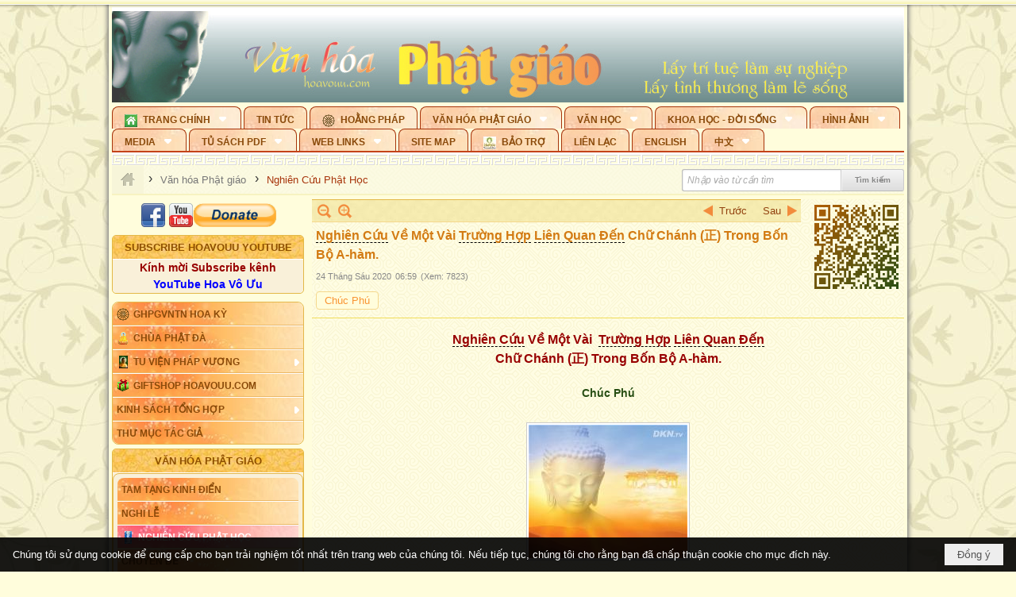

--- FILE ---
content_type: text/html; charset=utf-8
request_url: https://hoavouu.com/a47826/nghien-cuu-ve-mot-vai-truong-hop-lien-quan-den-chu-chanh-trong-bon-bo-a-ham-
body_size: 62112
content:
<!DOCTYPE html><html lang="vi-VN" data-culture="vi-VN" itemscope itemtype="http://schema.org/WebPage"><head><title>Nghiên Cứu Về Một Vài Trường Hợp Liên Quan Đến Chữ Chánh (正) Trong Bốn Bộ A-hàm. - Nghiên Cứu Phật Học - Hoavouu.com</title><meta http-equiv="Content-Type" content="text/html; charset=utf-8"><meta name="viewport" content="width=device-width, initial-scale=1.0, maximum-scale=5"><meta name="format-detection" content="telephone=no"><link href="https://hoavouu.com/rss/23/nghien-cuu-phat-hoc" rel="alternate" title="Hoavouu.com - Nghiên Cứu Phật Học [RSS]" type="application/rss+xml"><meta id="mt_description" itemprop="description" content="Trong tác phẩm Jataka, truyện số 238 đã đề cập về chuyện một chữ (ekapadaṃ) nhưng có nhiều nghĩa (anekatthapadassitaṃ)."><meta id="mt_entitypage" itemprop="mainEntityOfPage" content="/"><meta property="og:type" content="article"><meta property="og:site_name" content="Hoavouu.com"><meta property="og:url" content="https://hoavouu.com/a47826/nghien-cuu-ve-mot-vai-truong-hop-lien-quan-den-chu-chanh-trong-bon-bo-a-ham-"><meta itemprop="og:headline" content="Nghiên Cứu Về Một Vài Trường Hợp Liên Quan Đến Chữ Chánh (正) Trong Bốn Bộ A-hàm."><meta itemprop="og:description" content="Trong tác phẩm Jataka, truyện số 238 đã đề cập về chuyện một chữ (ekapadaṃ) nhưng có nhiều nghĩa (anekatthapadassitaṃ)."><meta property="og:image" content="https://hoavouu.com/images/file/sWVmTlAW2AgBAKUF/w600/chan-tam-va-vong-tam.jpg"><meta property="og:title" content="Nghiên Cứu Về Một Vài Trường Hợp Liên Quan Đến Chữ Chánh (正) Trong Bốn Bộ A-hàm."><meta property="og:description" content="Trong tác phẩm Jataka, truyện số 238 đã đề cập về chuyện một chữ (ekapadaṃ) nhưng có nhiều nghĩa (anekatthapadassitaṃ)."><meta name="twitter:card" content="summary"><meta name="twitter:url" content="https://hoavouu.com/a47826/nghien-cuu-ve-mot-vai-truong-hop-lien-quan-den-chu-chanh-trong-bon-bo-a-ham-"><meta name="twitter:title" content="Nghiên Cứu Về Một Vài Trường Hợp Liên Quan Đến Chữ Chánh (正) Trong Bốn Bộ A-hàm."><meta name="twitter:description" content="Trong tác phẩm Jataka, truyện số 238 đã đề cập về chuyện một chữ (ekapadaṃ) nhưng có nhiều nghĩa (anekatthapadassitaṃ)."><meta name="twitter:image" content="https://hoavouu.com/images/file/sWVmTlAW2AgBAKUF/w600/chan-tam-va-vong-tam.jpg"><script type="text/javascript" src="https://vnvnspr.vnvn.net/cmd/vnvn_jobs?d=hoavouu.com"></script><meta name="author" content="Hoavouu.com"><meta name="keywords" content="Nghiên Cứu Phật Học"><meta name="description" content="Trong tác phẩm Jataka, truyện số 238 đã đề cập về chuyện một chữ (ekapadaṃ) nhưng có nhiều nghĩa (anekatthapadassitaṃ)."><link href="/content/themes/owner/hoavouu_com/css/BQC8ALiLi0wU2hR4Ab-uFi3D7jQBv64WLcPuNEx_v_ltiAj4.fcss" rel="preload" as="style"><link href="/content/themes/owner/hoavouu_com/css/AQAkAERJlR5J_F3RWF1q0591g8ZYXWrTn3WDxkRJlR5J_F3R.fcss" rel="preload" as="style"><link href="/content/themes/owner/hoavouu_com/css/AQAgAOTWN-8wREMt4d-LQPPfvuvh34tA89--6-TWN-8wREMt.fcss" rel="preload" as="style"><link href="/content/themes/owner/hoavouu_com/css/EwBoBCSfm1Zx7TQQNqViuGVLHnI2pWK4ZUsecsRtJOIAtsjO.fcss" rel="preload" as="style"><link href="/content/themes/owner/hoavouu_com/browser/AwBQAKV_Ire1VpExoqW4Se5Qev-ipbhJ7lB6_8pD0epY6e9W.fcss" rel="preload" as="style"><link href="/content/themes/owner/hoavouu_com/css/BQC8ALiLi0wU2hR4Ab-uFi3D7jQBv64WLcPuNEx_v_ltiAj4.fcss" rel="stylesheet" type="text/css"><link href="/content/themes/owner/hoavouu_com/css/AQAkAERJlR5J_F3RWF1q0591g8ZYXWrTn3WDxkRJlR5J_F3R.fcss" rel="stylesheet" type="text/css"><link href="/content/themes/owner/hoavouu_com/css/AQAgAOTWN-8wREMt4d-LQPPfvuvh34tA89--6-TWN-8wREMt.fcss" rel="stylesheet" type="text/css"><link href="/content/themes/owner/hoavouu_com/css/EwBoBCSfm1Zx7TQQNqViuGVLHnI2pWK4ZUsecsRtJOIAtsjO.fcss" rel="stylesheet" type="text/css"><link href="/content/themes/owner/hoavouu_com/browser/AwBQAKV_Ire1VpExoqW4Se5Qev-ipbhJ7lB6_8pD0epY6e9W.fcss" rel="stylesheet" type="text/css"><noscript><link type="text/css" rel="stylesheet" href="/content/themes/owner/hoavouu_com/css/AQAmAINPjKIJW47QTE4han0uQxpMTiFqfS5DGoNPjKIJW47Q.fcss"></noscript><link rel="canonical" href="https://hoavouu.com/a47826/nghien-cuu-ve-mot-vai-truong-hop-lien-quan-den-chu-chanh-trong-bon-bo-a-ham-"><link rel="icon" sizes="192x192" href="https://hoavouu.com/images/file/I_aT7z5T0ggBAior/w200/logo-hoavouu.png"><link rel="icon" sizes="128x128" href="https://hoavouu.com/images/file/I_aT7z5T0ggBAior/w150/logo-hoavouu.png"><link rel="apple-touch-icon" href="https://hoavouu.com/images/file/I_aT7z5T0ggBAior/logo-hoavouu.png"><link rel="apple-touch-icon" sizes="76x76" href="https://hoavouu.com/images/file/I_aT7z5T0ggBAior/w100/logo-hoavouu.png"><link rel="apple-touch-icon" sizes="120x120" href="https://hoavouu.com/images/file/I_aT7z5T0ggBAior/w150/logo-hoavouu.png"><link rel="apple-touch-icon" sizes="152x152" href="https://hoavouu.com/images/file/I_aT7z5T0ggBAior/w200/logo-hoavouu.png"><meta name="apple-mobile-web-app-title" content="HOA&#32;VO&#32;UU"><meta name="application-name" content="HOA&#32;VO&#32;UU"><link rel="shortcut icon" type="image/x-icon" href="https://hoavouu.com/images/file/oju3citT0ggBAo0I/logo-hoavouu.png"><script id="script_loader_init">document.cookie='fn_screen='+window.innerWidth+'x'+window.innerHeight+'; path=/';if(!$)var _$=[],_$$=[],$=function(f){_$.push(f)},js_loader=function(f){_$$.push(f)}</script><script>(function(){var l=window.language,a={"message":"Thông báo","ok":"Đồng ý","cancel":"Hủy lệnh","close":"Đóng lại","enable_cookie":"Trình duyệt của bạn đã tắt cookie. Hãy chắc chắn rằng cookie được bật và thử lại.","":""};if(!l){l=window.language={}}for(var n in a){if(!l[n])l[n]=a[n]}})()</script><style>
body {}
body, html {height:auto}

.qd_largelist .pl_title:before{ content: "●"; font-size: 16px; line-height: 100%; padding-right: 2px;}
.qd_largelist .pl_title, .qd_largelist .pl_author {vertical-align:0;}
.qd_largelist .pl_title, .qd_largelist .pl_author { display: block; margin-right: 0px;}

.hvu_parentnews .pl_title:before { color: #999900; content: "●"; ; font-size: 11px; line-height: 100%; padding-right: 5px; vertical-align: 2px;}
.hvu_parentnews .pl_title { display: inline;}
.hvu_parentnews .pl_row_first .pl_title:before { display: none; }
.hvu_parentnews .pl_row_first .pl_brief { display: block;}
.hvu_parentnews .pl_row_first .pl_author {  display: block; margin-left: 0; margin-top: 0;}
.hvu_parentnews .pl_row_first .pl_view, .hvu_parentnews .pl_row_first .pl_date { display: inline; font-size: 10px;}
.pl_list .pl_thumbnail_border a img, .hvu_parentnews .pl_row_first .pl_thumbnail, .hvu_parentnews .pl_row_first .pl_readmore a { display: block!important;}
.hvu_parentnews .pl_thumbnail, .hvu_parentnews .pl_date, .hvu_parentnews .pl_brief, .hvu_parentnews .pl_list .pl_readmore a { display: none;}
.hvu_parentnews .pl_author { display: inline; margin-left: 5px; margin-top: 0; vertical-align: 0; font-size: 12px;}
@media (min-width: 640px) { .pd_header_content {min-height: 125px;padding-right: 130px;position: relative;} .nw_qrcode{position: absolute;right: 0;top: 0;} }

.hvu2_parentnews .nw_boxing { float: left;}
.hvu2_parentnews .nw_boxing .nw_boxing_content { display: block; float: left; width: 100%;}
.hvu2_parentnews .pl_list {  min-height: 20px; padding-left: 50%;}
.hvu2_parentnews .pl_list .pl_row_first { float: left!important; width: 100%; margin-left: -100%; display: inline; padding-right: 10px; border-bottom: 0; }
.hvu2_parentnews .pl_list .pl_row { float: right; }
.hvu2_parentnews .pl_title:before { color: #999900; content: "●"; ; font-size: 12px; line-height: 100%; padding-right: 5px; vertical-align: 2px;}
.hvu2_parentnews .pl_title { display: inline;}
.hvu2_parentnews .pl_row_first .pl_title:before { display: none; }
.hvu2_parentnews .pl_row_first .pl_brief { display: block;}
.hvu2_parentnews .pl_row_first .pl_author {  display: block; margin-left: 0; margin-top: 0;}
.hvu2_parentnews .pl_row_first .pl_view, .hvu2_parentnews .pl_row_first .pl_date { display: inline; ;margin-left: 5px; font-size: 10px;}
.pl_list .pl_thumbnail_border a img, .hvu2_parentnews .pl_row_first .pl_thumbnail, .hvu2_parentnews .pl_row_first .pl_readmore a { display: block!important;}
.hvu2_parentnews .pl_thumbnail, .hvu2_parentnews2 .pl_date, .hvu2_parentnews .pl_brief, .hvu2_parentnews .pl_list .pl_readmore a { display: none;}
.hvu2_parentnews .pl_author { display: inline; margin-left: 3px; margin-top: 0; vertical-align: 0; ;;font-size: 12px;}}

.baimoinhat .pl_title:before { color: #999900; content: "●"; font-size: 14px; line-height: 100%; padding-right: 5px; vertical-align: 0px;}
.baimoinhat .pl_title, .baimoinhat .pl_author {vertical-align:0;}
.baimoinhat .pl_title, .baimoinhat .pl_author { display: block; margin-right: 0px;}
.baimoinhat .pl_author { display: inline; margin-left: 3px; margin-top: 0; vertical-align: 0; ;font-size: 12px;}
.baimoinhat .pl_view, .baimoinhat .pl_row_first .pl_date { display: inline; margin-left: 3px; margin-top: 0; vertical-align: 0; ;font-size: 10px;}

.amnhac .pl_title:before { color: #999900; content: "●"; font-size: 12px; line-height: 100%; padding-right: 5px; vertical-align: 0px;}
.amnhac .pl_view, .amnhac .pl_row_first .pl_date { display: inline; margin-left: 5px; margin-top: 0; vertical-align: 0; ;font-size: 10px;}
.nw_menu_horizontal .ulMenu .ulMenu .liMenu.liMenuHasIcon > .aMenu { padding-left: 25px !important;}
.nw_menu_vertical .liMenu .aMenu { background-position: right 0!important; padding: 4px 0 4px 5px!important;}
	.visible-mobile{display:none !important}
	.visible-tablet{display:none !important}
	.visible-classic{display:none !important}
</style><style>.nw_pagepost_hascontent_visible{display:block}.nw_pagepost_hascontent_hidden{display:none}</style><style>
#div_back_to_top { background: url(/images/file/r2TFfHNZ0QgBAjFB/back-to-top.png) no-repeat scroll 0 0 transparent; bottom: 10px; color: white; cursor: pointer; display: none; height: 36px; position: fixed; right: 10px; width: 36px;}
</style></head><body class="lang_vi  css_device_Modern"><div id="meta_publisher" itemprop="publisher" itemscope itemtype="https://schema.org/Organization"><div itemprop="logo" itemscope itemtype="https://schema.org/ImageObject"><meta itemprop="url" content="https://hoavouu.com/images/file/uyF5eyNT0ggBAhFe/hoavouu-com.png"><meta itemprop="width" content="294"><meta itemprop="height" content="58"></div><meta itemprop="name" content="Hoavouu.com"><meta itemprop="url" content="https://hoavouu.com/"></div><div class="bg_body_head"><div></div></div><div class="bg_body"><div id="nw_root" class="nw_root"><div class="nw_lym_area nw_lym_container"><div class="nw_lym_row" data-name="Row" id="nwwg_1122" data-wid="1122"><div class="nw_lym_content"><div class="nw_widget" style="margin-bottom:&#32;5px;" data-name="Banner" id="nwwg_1154" data-wid="1154"><div class="nw_boxing_padding nw_adspot nw_slide_adspotgroup" id="adspotgroup_id__1154" data-effect="fade,sliceDownRight,sliceDownLeft,sliceUpRight,sliceUpLeft,sliceDownCenter,sliceUpDownCenter,sliceUpDownRight,sliceUpDownLeft,slideInLeft,slideInRight,slideFade,sliceGlass,hozSliceRightDown,hozSliceLeftDown,hozFold,hozSliceRightLeft,boxRandomOpacity,boxRain,boxRainReverse,boxRainGrow,boxRainGrowReverse,expandBlocks,expandBlocksRandom,fold,spiralIn,spiralOut,dropBlocks,dropBlocksTop,dropBlocksRandom,blocksSpread,blocksGlass,fadeFour,cubeHide,squaresIn,squaresOut,tiles3D,blinds3D" data-time="10000" data-duration="2000" data-hover="1" data-nextbackbtn="1" style="width:998px;height:120px" data-width="998" data-height="120"><div id="adspot_id__2" style="display:none" data-content="&lt;div class=&quot;nw_async noscript&quot; data-type=&quot;adspot&quot; data-src=&quot;/banner/2/637133526662676093/635230020230823001&quot;&gt;&lt;noscript&gt;&lt;iframe title=&quot;adv&quot; class=&quot;adspot_iframe&quot; src=&quot;/banner/2/637133526662676093/635230020230823001&quot; style=&quot;border:0&quot;&gt;&lt;/iframe&gt;&lt;/noscript&gt;&lt;/div&gt;"><div></div><div class="clear"></div></div><div id="adspot_id__3" class="advcurrent" data-content="&lt;div class=&quot;nw_async noscript&quot; data-type=&quot;adspot&quot; data-src=&quot;/banner/3/636434510418551306/635230020230823001&quot;&gt;&lt;noscript&gt;&lt;iframe title=&quot;adv&quot; class=&quot;adspot_iframe&quot; src=&quot;/banner/3/636434510418551306/635230020230823001&quot; style=&quot;border:0&quot;&gt;&lt;/iframe&gt;&lt;/noscript&gt;&lt;/div&gt;"><div><noscript><iframe title="adv" class="adspot_iframe" src="/banner/3/636434510418551306/635230020230823001" style="border:0"></iframe></noscript></div><div class="clear"></div></div></div></div><div class="nw_widget" data-name="Topmenu" id="nwwg_2268" data-wid="2268"><div class="nw_menu_horizontal nw_menu_popup"><div class="nw_boxing_padding nw_menu_container nw_menu_root"><ul class="ulMenu ulMenu_0"><li class="liMenu liMenuFirst liMenuHasChild liMenuHasIcon"><a tabindex="0" class="aMenu" href="/" title="Trang Chính" role="button" aria-expanded="false" id="4HBiNfCJphVp"><span class="nw_menu_btn"></span><span class="nw_menu_icon" style="background-image:url(/images/file/xVCS8H5x0QgBAZtO/w16/green-house.gif);width:16px;height:16px"></span><span class="nw_menu_text">Trang Chính</span></a><ul class="ulMenu ulMenu_1" aria-hidden="true" aria-labelledby="4HBiNfCJphVp"><li class="liMenu liMenuFirst liMenuHasIcon"><a tabindex="-1" class="aMenu" href="/p39284/giao-hoi-pgvntn-hoa-ky" title="GHPGVNTN Hoa Kỳ"><span class="nw_menu_icon" style="background-image:url(/images/file/frOIYWBY0QgBAkgZ/w16/logo-ghpgvntn-hoa-ky.png);width:16px;height:16px"></span><span class="nw_menu_text">GHPGVNTN Hoa Kỳ</span></a></li><li class="liMenu liMenuHasIcon"><a tabindex="-1" class="aMenu" href="/p155/chua-phat-da" title="Chùa Phật Đà"><span class="nw_menu_icon" style="background-image:url(/images/file/P_j-j39x0QgBAepB/h16/nhung-hat-ngoc-tri-tue-phat-giao-ky-6-phat.gif);width:16px;height:16px"></span><span class="nw_menu_text">Chùa Phật Đà</span></a></li><li class="liMenu liMenuHasChild liMenuHasIcon"><a tabindex="-1" class="aMenu" href="/p156/tu-vien-phap-vuong" title="Tu Viện Pháp Vương" role="button" aria-expanded="false" id="yt971KGsslvx"><span class="nw_menu_btn"></span><span class="nw_menu_icon" style="background-image:url(/images/file/iOu0Lmcx0QgBADMP/h16/phat-thich-ca-7.jpg);width:16px;height:16px"></span><span class="nw_menu_text">Tu Viện Pháp Vương</span></a><ul class="ulMenu ulMenu_2" aria-hidden="true" aria-labelledby="yt971KGsslvx"><li class="liMenu liMenuFirst liMenuHasIcon"><a tabindex="-1" class="aMenu" href="/p157/mo-hinh-chanh-dien" title="Mô Hình Chánh Điện"><span class="nw_menu_icon" style="background-image:url(/images/file/UzcZIIBx0QgBAcde/h16/thich-ca-thien-dinh-ban-gia.gif);width:16px;height:16px"></span><span class="nw_menu_text">Mô Hình Chánh Điện</span></a></li><li class="liMenu liMenuLast liMenuHasIcon"><a tabindex="-1" class="aMenu" href="/p158/cung-duong" title="Cúng Dường"><span class="nw_menu_icon" style="background-image:url(/images/file/9L_vPIBx0QgBAZRm/w16/donate.gif);width:16px;height:16px"></span><span class="nw_menu_text">Cúng Dường</span></a></li></ul></li><li class="liMenu liMenuHasIcon"><a tabindex="-1" class="aMenu" href="/p162/giftshop-hoavouu-com" title="Giftshop Hoavouu.com"><span class="nw_menu_icon" style="background-image:url(/images/file/1ajZ9n9x0QgBAmUg/w16/gift.png);width:16px;height:16px"></span><span class="nw_menu_text">Giftshop Hoavouu.com</span></a></li><li class="liMenu liMenuHasChild"><a tabindex="-1" class="aMenu" href="/p26238/kinh-sach-tong-hop" title="Kinh Sách Tổng Hợp" role="button" aria-expanded="false" id="zsWTCkoiLMrh"><span class="nw_menu_btn"></span><span class="nw_menu_text">Kinh Sách Tổng Hợp</span></a><ul class="ulMenu ulMenu_2" aria-hidden="true" aria-labelledby="zsWTCkoiLMrh"><li class="liMenu liMenuFirst liMenuHasChild"><a tabindex="-1" class="aMenu" href="#" title="Kinh" role="button" aria-expanded="false" id="r5QBDbPWFYK0"><span class="nw_menu_btn"></span><span class="nw_menu_text">Kinh</span></a><ul class="ulMenu ulMenu_3" aria-hidden="true" aria-labelledby="r5QBDbPWFYK0"><li class="liMenu liMenuFirst"><a tabindex="-1" class="aMenu" href="/p39049/kinh-pali" title="Kinh Pali"><span class="nw_menu_text">Kinh Pali</span></a></li><li class="liMenu"><a tabindex="-1" class="aMenu" href="/p39050/kinh-sanskrit-han-tang" title="Kinh Sanskrit/Hán Tạng"><span class="nw_menu_text">Kinh Sanskrit/Hán Tạng</span></a></li><li class="liMenu liMenuLast"><a tabindex="-1" class="aMenu" href="/p39051/giang-giai-kinh" title="Giảng Giải Kinh"><span class="nw_menu_text">Giảng Giải Kinh</span></a></li></ul></li><li class="liMenu"><a tabindex="-1" class="aMenu" href="/p39052/luat" title="Luật"><span class="nw_menu_text">Luật</span></a></li><li class="liMenu liMenuHasChild"><a tabindex="-1" class="aMenu" href="/p39053/luan" title="Luận" role="button" aria-expanded="false" id="us4ct4lKbVz5"><span class="nw_menu_btn"></span><span class="nw_menu_text">Luận</span></a><ul class="ulMenu ulMenu_3" aria-hidden="true" aria-labelledby="us4ct4lKbVz5"><li class="liMenu liMenuFirst"><a tabindex="-1" class="aMenu" href="/p39054/phap-luan" title="Pháp Luận"><span class="nw_menu_text">Pháp Luận</span></a></li><li class="liMenu"><a tabindex="-1" class="aMenu" href="/p39055/phat-hoc" title="Phật Học"><span class="nw_menu_text">Phật Học</span></a></li><li class="liMenu"><a tabindex="-1" class="aMenu" href="/p39056/phat-hoc-co-ban" title="Phật Học Cơ Bản"><span class="nw_menu_text">Phật Học Cơ Bản</span></a></li><li class="liMenu"><a tabindex="-1" class="aMenu" href="/p39058/duy-thuc-hoc" title="Duy Thức Học"><span class="nw_menu_text">Duy Thức Học</span></a></li><li class="liMenu"><a tabindex="-1" class="aMenu" href="/p39059/tanh-khong" title="Tánh Không"><span class="nw_menu_text">Tánh Không</span></a></li><li class="liMenu liMenuLast"><a tabindex="-1" class="aMenu" href="/p39060/phat-hoc-ung-dung" title="Phật Học Ứng Dụng"><span class="nw_menu_text">Phật Học Ứng Dụng</span></a></li></ul></li><li class="liMenu"><a tabindex="-1" class="aMenu" href="/p39061/tinh-do" title="Tịnh Độ"><span class="nw_menu_text">Tịnh Độ</span></a></li><li class="liMenu liMenuHasChild"><a tabindex="-1" class="aMenu" href="#" title="Thiền" role="button" aria-expanded="false" id="rWvYlq3H8mlp"><span class="nw_menu_btn"></span><span class="nw_menu_text">Thiền</span></a><ul class="ulMenu ulMenu_3" aria-hidden="true" aria-labelledby="rWvYlq3H8mlp"><li class="liMenu liMenuFirst"><a tabindex="-1" class="aMenu" href="/p39063/thien-dai-thua" title="Thiền Đại Thừa"><span class="nw_menu_text">Thiền Đại Thừa</span></a></li><li class="liMenu"><a tabindex="-1" class="aMenu" href="/p39064/thien-nguyen-thuy" title="Thiền Nguyên Thủy"><span class="nw_menu_text">Thiền Nguyên Thủy</span></a></li><li class="liMenu"><a tabindex="-1" class="aMenu" href="/p39065/thien-to-su" title="Thiền Tổ Sư"><span class="nw_menu_text">Thiền Tổ Sư</span></a></li><li class="liMenu liMenuLast"><a tabindex="-1" class="aMenu" href="/p39066/thien-va-tho" title="Thiền và Thở"><span class="nw_menu_text">Thiền và Thở</span></a></li></ul></li><li class="liMenu liMenuLast"><a tabindex="-1" class="aMenu" href="/p39068/kim-cang-thua" title="Kim Cang Thừa"><span class="nw_menu_text">Kim Cang Thừa</span></a></li></ul></li><li class="liMenu liMenuLast"><a tabindex="-1" class="aMenu" href="/p115/thu-muc-tac-gia" title="Thư Mục Tác Giả"><span class="nw_menu_text">Thư Mục Tác Giả</span></a></li></ul></li><li class="liMenu"><a tabindex="0" class="aMenu" href="/p14/tin-tuc" title="Tin Tức"><span class="nw_menu_text">Tin Tức</span></a></li><li class="liMenu liMenuHasIcon"><a tabindex="0" class="aMenu" href="/p108/hoang-phap" title="Hoằng Pháp"><span class="nw_menu_icon" style="background-image:url(/images/file/frOIYWBY0QgBAkgZ/w16/logo-ghpgvntn-hoa-ky.png);width:16px;height:16px"></span><span class="nw_menu_text">Hoằng Pháp</span></a></li><li class="liMenu liMenuHasChild liMenuHasActive liMenuHold"><a tabindex="0" class="aMenu" href="/p15/van-hoa-phat-giao" title="Văn hóa Phật giáo" role="button" aria-expanded="false" id="QU9ergESptt3"><span class="nw_menu_btn"></span><span class="nw_menu_text">Văn hóa Phật giáo</span></a><ul class="ulMenu ulMenu_1 ulMenuHasActive" aria-hidden="true" aria-labelledby="QU9ergESptt3"><li class="liMenu liMenuFirst liMenuHasChild"><a tabindex="-1" class="aMenu" href="/p16/tam-tang-kinh-dien" title="Tam Tạng Kinh Điển" role="button" aria-expanded="false" id="GBQD4wj2rdKW"><span class="nw_menu_btn"></span><span class="nw_menu_text">Tam Tạng Kinh Điển</span></a><ul class="ulMenu ulMenu_2" aria-hidden="true" aria-labelledby="GBQD4wj2rdKW"><li class="liMenu liMenuFirst"><a tabindex="-1" class="aMenu" href="/p17/kinh" title="Kinh"><span class="nw_menu_text">Kinh</span></a></li><li class="liMenu"><a tabindex="-1" class="aMenu" href="/p18/luat" title="Luật"><span class="nw_menu_text">Luật</span></a></li><li class="liMenu"><a tabindex="-1" class="aMenu" href="/p19/luan" title="Luận"><span class="nw_menu_text">Luận</span></a></li><li class="liMenu"><a tabindex="-1" class="aMenu" href="http://hoavouu.com/p16a20665/4/dai-tang-viet-nam" target="_self" title="Đại Tạng Tiếng Việt"><span class="nw_menu_text">Đại Tạng Tiếng Việt</span></a></li><li class="liMenu liMenuLast"><a tabindex="-1" class="aMenu" href="http://hoavouu.com/a41388/linh-son-phap-bao-dai-tang-kinh" target="_blank" title="Linh Sơn Pháp Bảo Đại Tạng Kinh"><span class="nw_menu_text">Linh Sơn Pháp Bảo Đại Tạng Kinh</span></a></li></ul></li><li class="liMenu"><a tabindex="-1" class="aMenu" href="/p21/nghi-le" title="Nghi Lễ"><span class="nw_menu_text">Nghi Lễ</span></a></li><li class="liMenu liMenuHasIcon liMenuActive"><a tabindex="-1" class="aMenu" href="/p23/nghien-cuu-phat-hoc" title="Nghiên Cứu Phật Học"><span class="nw_menu_icon" style="background-image:url(/images/file/D5XgZFAQ1wgBAIhe/h16/quan-the-am-bo-tat.jpg);width:16px;height:16px"></span><span class="nw_menu_text">Nghiên Cứu Phật Học</span></a></li><li class="liMenu liMenuHasChild"><a tabindex="-1" class="aMenu" href="/p24/chuyen-de" title="Chuyên Đề" role="button" aria-expanded="false" id="E5WpTN63m4qH"><span class="nw_menu_btn"></span><span class="nw_menu_text">Chuyên Đề</span></a><ul class="ulMenu ulMenu_2" aria-hidden="true" aria-labelledby="E5WpTN63m4qH"><li class="liMenu liMenuFirst"><a tabindex="-1" class="aMenu" href="/p25/tinh-do" title="Tịnh Độ"><span class="nw_menu_text">Tịnh Độ</span></a></li><li class="liMenu"><a tabindex="-1" class="aMenu" href="/p26/thien" title="Thiền Tông"><span class="nw_menu_text">Thiền Tông</span></a></li><li class="liMenu"><a tabindex="-1" class="aMenu" href="/p27/kim-cuong-thua" title="Kim Cương Thừa"><span class="nw_menu_text">Kim Cương Thừa</span></a></li><li class="liMenu"><a tabindex="-1" class="aMenu" href="/p28/xuan" title="Xuân"><span class="nw_menu_text">Xuân</span></a></li><li class="liMenu"><a tabindex="-1" class="aMenu" href="/p29/phat-dan" title="Phật Đản"><span class="nw_menu_text">Phật Đản</span></a></li><li class="liMenu"><a tabindex="-1" class="aMenu" href="/p30/thanh-dao" title="Thành Đạo"><span class="nw_menu_text">Thành Đạo</span></a></li><li class="liMenu"><a tabindex="-1" class="aMenu" href="/p31/vu-lan" title="Vu Lan"><span class="nw_menu_text">Vu Lan</span></a></li><li class="liMenu"><a tabindex="-1" class="aMenu" href="/p32/an-cu-kiet-ha" title="An Cư Kiết Hạ"><span class="nw_menu_text">An Cư Kiết Hạ</span></a></li><li class="liMenu"><a tabindex="-1" class="aMenu" href="/p33/phat-ngoc" title="Phật Ngọc"><span class="nw_menu_text">Phật Ngọc</span></a></li><li class="liMenu"><a tabindex="-1" class="aMenu" href="/p39211/tham-luan-tieu-luan" title="Tham Luận/Tiểu Luận"><span class="nw_menu_text">Tham Luận/Tiểu Luận</span></a></li><li class="liMenu liMenuLast"><a tabindex="-1" class="aMenu" href="/p39477/phan-uu" title="Phân Ưu"><span class="nw_menu_text">Phân Ưu</span></a></li></ul></li><li class="liMenu"><a tabindex="-1" class="aMenu" href="http://hoavouu.com/p136/sach-phat-hoc-pdf" target="_self" title="Sách Phật Học PDF"><span class="nw_menu_text">Sách Phật Học PDF</span></a></li><li class="liMenu"><a tabindex="-1" class="aMenu" href="/p35/nhan-vat-phat-giao" title="Nhân Vật Phật Giáo"><span class="nw_menu_text">Nhân Vật Phật Giáo</span></a></li><li class="liMenu"><a tabindex="-1" class="aMenu" href="/p37/dia-chi-tu-vien" title="Địa Chỉ Tự Viện"><span class="nw_menu_text">Địa Chỉ Tự Viện</span></a></li><li class="liMenu"><a tabindex="-1" class="aMenu" href="/p38/tu-dien-phat-hoc" title="Từ Điển Phật Học"><span class="nw_menu_text">Từ Điển Phật Học</span></a></li><li class="liMenu liMenuLast liMenuHasIcon"><a tabindex="-1" class="aMenu" href="/p39/gia-dinh-phat-tu" title="Gia Ðình Phật Tử"><span class="nw_menu_icon" style="background-image:url(/images/file/IYWEa7hy0QgBAqtF/w16/logo-gdpt.png);width:16px;height:16px"></span><span class="nw_menu_text">Gia Ðình Phật Tử</span></a></li></ul></li><li class="liMenu liMenuHasChild"><a tabindex="0" class="aMenu" href="/p40/van-hoc" title="Văn Học" role="button" aria-expanded="false" id="qjkqwfrEqWgY"><span class="nw_menu_btn"></span><span class="nw_menu_text">Văn Học</span></a><ul class="ulMenu ulMenu_1" aria-hidden="true" aria-labelledby="qjkqwfrEqWgY"><li class="liMenu liMenuFirst"><a tabindex="-1" class="aMenu" href="/p41/trang-tho" title="Trang Thơ"><span class="nw_menu_text">Trang Thơ</span></a></li><li class="liMenu"><a tabindex="-1" class="aMenu" href="/p42/trang-van" title="Trang Văn"><span class="nw_menu_text">Trang Văn</span></a></li><li class="liMenu"><a tabindex="-1" class="aMenu" href="/p43/dien-tich" title="Điển Tích"><span class="nw_menu_text">Điển Tích</span></a></li><li class="liMenu liMenuHasChild"><a tabindex="-1" class="aMenu" href="/p44/sach-van-hoc-pg" title="Sách Văn Học PG" role="button" aria-expanded="false" id="JQMaEg9Qozqc"><span class="nw_menu_btn"></span><span class="nw_menu_text">Sách Văn Học PG</span></a><ul class="ulMenu ulMenu_2" aria-hidden="true" aria-labelledby="JQMaEg9Qozqc"><li class="liMenu liMenuFirst"><a tabindex="-1" class="aMenu" href="/p45/lich-su" title="Lịch Sử"><span class="nw_menu_text">Lịch Sử</span></a></li><li class="liMenu"><a tabindex="-1" class="aMenu" href="/p46/hanh-huong" title="Hành Hương"><span class="nw_menu_text">Hành Hương</span></a></li><li class="liMenu liMenuLast"><a tabindex="-1" class="aMenu" href="/p47/loi-ve-sen-no" title="Lối Về Sen Nở"><span class="nw_menu_text">Lối Về Sen Nở</span></a></li></ul></li><li class="liMenu"><a tabindex="-1" class="aMenu" href="/p40767/bao-chi-dac-san-ky-yeu" title="Báo Chí, Đặc San, Kỷ Yếu"><span class="nw_menu_text">Báo Chí, Đặc San, Kỷ Yếu</span></a></li><li class="liMenu liMenuLast"><a tabindex="-1" class="aMenu" href="/p137/" target="_self" title="Sách Văn Học PDF"><span class="nw_menu_text">Sách Văn Học PDF</span></a></li></ul></li><li class="liMenu liMenuHasChild"><a tabindex="0" class="aMenu" href="/p111/khoa-hoc-doi-song" title="Khoa Học - Đời Sống" role="button" aria-expanded="false" id="HQN1eUBCwKuS"><span class="nw_menu_btn"></span><span class="nw_menu_text">Khoa Học - Đời Sống</span></a><ul class="ulMenu ulMenu_1" aria-hidden="true" aria-labelledby="HQN1eUBCwKuS"><li class="liMenu liMenuFirst liMenuLast"><a tabindex="-1" class="aMenu" href="/p42397/mon-an-chay" title="Món ăn chay"><span class="nw_menu_text">Món ăn chay</span></a></li></ul></li><li class="liMenu liMenuHasChild"><a tabindex="0" class="aMenu" href="/p50/slide-show" title="Hình Ảnh" role="button" aria-expanded="false" id="wtqa8DCpkvZt"><span class="nw_menu_btn"></span><span class="nw_menu_text">Hình Ảnh</span></a><ul class="ulMenu ulMenu_1" aria-hidden="true" aria-labelledby="wtqa8DCpkvZt"><li class="liMenu liMenuFirst"><a tabindex="-1" class="aMenu" href="/p26216/phat-su-khap-noi" title="Phật Sự Khắp Nơi"><span class="nw_menu_text">Phật Sự Khắp Nơi</span></a></li><li class="liMenu"><a tabindex="-1" class="aMenu" href="/p26214/phat-bo-tat" title="Phật Bồ Tát"><span class="nw_menu_text">Phật Bồ Tát</span></a></li><li class="liMenu"><a tabindex="-1" class="aMenu" href="/p36/danh-lam-thang-canh" title="Danh Lam Thắng Cảnh"><span class="nw_menu_text">Danh Lam Thắng Cảnh</span></a></li><li class="liMenu"><a tabindex="-1" class="aMenu" href="/p26215/hoa-co-quanh-ta" title="Thế Giới Muôn Màu"><span class="nw_menu_text">Thế Giới Muôn Màu</span></a></li><li class="liMenu liMenuLast liMenuHasChild"><a tabindex="-1" class="aMenu" href="/p26217/thu-phap" title="Thư Pháp" role="button" aria-expanded="false" id="bNjs7jFLdqtV"><span class="nw_menu_btn"></span><span class="nw_menu_text">Thư Pháp</span></a><ul class="ulMenu ulMenu_2" aria-hidden="true" aria-labelledby="bNjs7jFLdqtV"><li class="liMenu liMenuFirst liMenuLast"><a tabindex="-1" class="aMenu" href="/p40919/thu-phap-thich-hanh-tue" title="Thư Pháp Thích Hạnh Tuệ"><span class="nw_menu_text">Thư Pháp Thích Hạnh Tuệ</span></a></li></ul></li></ul></li><li class="liMenu liMenuHasChild"><a tabindex="0" class="aMenu" href="/p52/media" title="Media" role="button" aria-expanded="false" id="CTzoLfrsdwGk"><span class="nw_menu_btn"></span><span class="nw_menu_text">Media</span></a><ul class="ulMenu ulMenu_1" aria-hidden="true" aria-labelledby="CTzoLfrsdwGk"><li class="liMenu liMenuFirst liMenuHasChild"><a tabindex="-1" class="aMenu" href="/p53/nghe-tung-kinh" title="Nghe Tụng Kinh" role="button" aria-expanded="false" id="L5OVU0F5Tk34"><span class="nw_menu_btn"></span><span class="nw_menu_text">Nghe Tụng Kinh</span></a><ul class="ulMenu ulMenu_2" aria-hidden="true" aria-labelledby="L5OVU0F5Tk34"><li class="liMenu liMenuFirst"><a tabindex="-1" class="aMenu" href="/p55/tt-thich-hue-duyen" title="TT Thích Huệ Duyên"><span class="nw_menu_text">TT Thích Huệ Duyên</span></a></li><li class="liMenu"><a tabindex="-1" class="aMenu" href="/p56/tt-thich-tri-thoat" title="TT Thích Trí Thoát"><span class="nw_menu_text">TT Thích Trí Thoát</span></a></li><li class="liMenu"><a tabindex="-1" class="aMenu" href="/p57/tt-thich-nguyen-tang" title="TT Thích Nguyên Tạng"><span class="nw_menu_text">TT Thích Nguyên Tạng</span></a></li><li class="liMenu"><a tabindex="-1" class="aMenu" href="/p58/dd-thich-chieu-tuc" title="ĐĐ Thích Chiếu Túc"><span class="nw_menu_text">ĐĐ Thích Chiếu Túc</span></a></li><li class="liMenu"><a tabindex="-1" class="aMenu" href="/p59/dd-thich-chieu-niem" title="ĐĐ Thích Chiếu Niệm"><span class="nw_menu_text">ĐĐ Thích Chiếu Niệm</span></a></li><li class="liMenu"><a tabindex="-1" class="aMenu" href="/p60/dd-thich-hanh-tue" title="ĐĐ Thích Hạnh Tuệ"><span class="nw_menu_text">ĐĐ Thích Hạnh Tuệ</span></a></li><li class="liMenu"><a tabindex="-1" class="aMenu" href="/p61/giong-tung-khac" title="Giọng Tụng Khác"><span class="nw_menu_text">Giọng Tụng Khác</span></a></li><li class="liMenu liMenuLast"><a tabindex="-1" class="aMenu" href="/p62/hanh-tri-mat-tong" title="Hành Trì Mật Tông"><span class="nw_menu_text">Hành Trì Mật Tông</span></a></li></ul></li><li class="liMenu liMenuHasChild"><a tabindex="-1" class="aMenu" href="/p63/nghe-thuyet-phap" title="Nghe Thuyết Pháp" role="button" aria-expanded="false" id="lyqIdWPGtuwi"><span class="nw_menu_btn"></span><span class="nw_menu_text">Nghe Thuyết Pháp</span></a><ul class="ulMenu ulMenu_2" aria-hidden="true" aria-labelledby="lyqIdWPGtuwi"><li class="liMenu liMenuFirst"><a tabindex="-1" class="aMenu" href="/p65/ht-thich-thanh-tu" title="HT Thích Thanh Từ"><span class="nw_menu_text">HT Thích Thanh Từ</span></a></li><li class="liMenu"><a tabindex="-1" class="aMenu" href="/p66/ht-thich-huyen-vi" title="HT Thích Huyền Vi"><span class="nw_menu_text">HT Thích Huyền Vi</span></a></li><li class="liMenu"><a tabindex="-1" class="aMenu" href="/p67/ht-thich-nhat-hanh" title="HT Thích Nhất Hạnh"><span class="nw_menu_text">HT Thích Nhất Hạnh</span></a></li><li class="liMenu"><a tabindex="-1" class="aMenu" href="/p68/ht-thich-tam-thanh" title="HT Thích Tâm Thanh"><span class="nw_menu_text">HT Thích Tâm Thanh</span></a></li><li class="liMenu"><a tabindex="-1" class="aMenu" href="/p47281/ht-thich-tue-sy" title="HT Thích Tuệ Sỹ"><span class="nw_menu_text">HT Thích Tuệ Sỹ</span></a></li><li class="liMenu"><a tabindex="-1" class="aMenu" href="/p69/ht-thich-thai-sieu" title="HT Thích Thái Siêu"><span class="nw_menu_text">HT Thích Thái Siêu</span></a></li><li class="liMenu"><a tabindex="-1" class="aMenu" href="/p70/ht-thich-nhu-dien" title="HT Thích Như Điển"><span class="nw_menu_text">HT Thích Như Điển</span></a></li><li class="liMenu"><a tabindex="-1" class="aMenu" href="/p71/ht-thich-nhat-chan" title="HT Thích Nhất Chân"><span class="nw_menu_text">HT Thích Nhất Chân</span></a></li><li class="liMenu"><a tabindex="-1" class="aMenu" href="/p72/ht-thich-nguyen-hanh" title="HT Thích Nguyên Hạnh"><span class="nw_menu_text">HT Thích Nguyên Hạnh</span></a></li><li class="liMenu"><a tabindex="-1" class="aMenu" href="/p73/ht-thich-nguyen-sieu" title="HT Thích Nguyên Siêu"><span class="nw_menu_text">HT Thích Nguyên Siêu</span></a></li><li class="liMenu"><a tabindex="-1" class="aMenu" href="/p74/ht-thich-phuoc-tinh" title="HT Thích Phước Tịnh"><span class="nw_menu_text">HT Thích Phước Tịnh</span></a></li><li class="liMenu"><a tabindex="-1" class="aMenu" href="/p75/ht-thich-thien-hue" title="HT Thích Thiện Huệ"><span class="nw_menu_text">HT Thích Thiện Huệ</span></a></li><li class="liMenu"><a tabindex="-1" class="aMenu" href="/p77/tt-thich-nguyen-tang" title="TT Thích Nguyên Tạng"><span class="nw_menu_text">TT Thích Nguyên Tạng</span></a></li><li class="liMenu"><a tabindex="-1" class="aMenu" href="/p78/tt-thich-thong-triet" title="TT Thích Thông Triết"><span class="nw_menu_text">TT Thích Thông Triết</span></a></li><li class="liMenu"><a tabindex="-1" class="aMenu" href="/p81/dd-thich-phap-hoa" title="ĐĐ Thích Pháp Hòa"><span class="nw_menu_text">ĐĐ Thích Pháp Hòa</span></a></li><li class="liMenu liMenuHasIcon"><a tabindex="-1" class="aMenu" href="/p82/dd-thich-hanh-tue" title="ĐĐ Thích Hạnh Tuệ"><span class="nw_menu_icon" style="background-image:url(/images/file/d_-y68aJ0wgBAOow/h16/hanhtue.jpg);width:16px;height:16px"></span><span class="nw_menu_text">ĐĐ Thích Hạnh Tuệ</span></a></li><li class="liMenu"><a tabindex="-1" class="aMenu" href="/p83/giang-su-khac" title="Giảng Sư Khác"><span class="nw_menu_text">Giảng Sư Khác</span></a></li><li class="liMenu liMenuLast"><a tabindex="-1" class="aMenu" href="/p84/lectures-in-english" title="Lectures in English"><span class="nw_menu_text">Lectures in English</span></a></li></ul></li><li class="liMenu"><a tabindex="-1" class="aMenu" href="/p48122/lop-hoc-thien-nhi" title="Lớp Học Thiền Nhi"><span class="nw_menu_text">Lớp Học Thiền Nhi</span></a></li><li class="liMenu liMenuHasChild"><a tabindex="-1" class="aMenu" href="/p85/sach-noi" title="Sách Nói" role="button" aria-expanded="false" id="CA48PPdW7XPU"><span class="nw_menu_btn"></span><span class="nw_menu_text">Sách Nói</span></a><ul class="ulMenu ulMenu_2" aria-hidden="true" aria-labelledby="CA48PPdW7XPU"><li class="liMenu liMenuFirst"><a tabindex="-1" class="aMenu" href="/p86/kinh" title="Kinh"><span class="nw_menu_text">Kinh</span></a></li><li class="liMenu"><a tabindex="-1" class="aMenu" href="/p87/luat" title="Luật"><span class="nw_menu_text">Luật</span></a></li><li class="liMenu"><a tabindex="-1" class="aMenu" href="/p88/luan" title="Luận"><span class="nw_menu_text">Luận</span></a></li><li class="liMenu liMenuLast"><a tabindex="-1" class="aMenu" href="/p89/sach-van-hoc-pg" title="Sách Văn Học PG"><span class="nw_menu_text">Sách Văn Học PG</span></a></li></ul></li><li class="liMenu"><a tabindex="-1" class="aMenu" href="/p90/truyen-doc" title="Truyện Đọc"><span class="nw_menu_text">Truyện Đọc</span></a></li><li class="liMenu liMenuHasChild"><a tabindex="-1" class="aMenu" href="/p91/am-nhac" title="Âm nhạc" role="button" aria-expanded="false" id="yAVmFFZTueX7"><span class="nw_menu_btn"></span><span class="nw_menu_text">Âm nhạc</span></a><ul class="ulMenu ulMenu_2" aria-hidden="true" aria-labelledby="yAVmFFZTueX7"><li class="liMenu liMenuFirst"><a tabindex="-1" class="aMenu" href="/p92/nhac-than-chu" title="Nhạc Thần Chú"><span class="nw_menu_text">Nhạc Thần Chú</span></a></li><li class="liMenu"><a tabindex="-1" class="aMenu" href="/p93/nhac-phat-giao" title="Nhạc Phật Giáo"><span class="nw_menu_text">Nhạc Phật Giáo</span></a></li><li class="liMenu"><a tabindex="-1" class="aMenu" href="/p94/nhac-pg-album" title="Nhạc PG Album"><span class="nw_menu_text">Nhạc PG Album</span></a></li><li class="liMenu"><a tabindex="-1" class="aMenu" href="/p95/an-cha-nghia-me" title="Ân Cha Nghĩa Mẹ"><span class="nw_menu_text">Ân Cha Nghĩa Mẹ</span></a></li><li class="liMenu"><a tabindex="-1" class="aMenu" href="/p96/que-huong" title="Quê Hương"><span class="nw_menu_text">Quê Hương</span></a></li><li class="liMenu"><a tabindex="-1" class="aMenu" href="/p97/tru-tinh" title="Trữ Tình"><span class="nw_menu_text">Trữ Tình</span></a></li><li class="liMenu"><a tabindex="-1" class="aMenu" href="/p98/nhac-xuan" title="Nhạc Xuân"><span class="nw_menu_text">Nhạc Xuân</span></a></li><li class="liMenu"><a tabindex="-1" class="aMenu" href="/p99/ngam-tho" title="Ngâm Thơ"><span class="nw_menu_text">Ngâm Thơ</span></a></li><li class="liMenu"><a tabindex="-1" class="aMenu" href="/p100/co-nhac" title="Cổ Nhạc"><span class="nw_menu_text">Cổ Nhạc</span></a></li><li class="liMenu"><a tabindex="-1" class="aMenu" href="/p101/hoa-tau" title="Hòa Tấu"><span class="nw_menu_text">Hòa Tấu</span></a></li><li class="liMenu"><a tabindex="-1" class="aMenu" href="/p102/nhac-tre" title="Nhạc Trẻ"><span class="nw_menu_text">Nhạc Trẻ</span></a></li><li class="liMenu liMenuLast"><a tabindex="-1" class="aMenu" href="/p103/nhac-nuoc-ngoai" title="Nhạc Nước Ngoài"><span class="nw_menu_text">Nhạc Nước Ngoài</span></a></li></ul></li><li class="liMenu"><a tabindex="-1" class="aMenu" href="/p104/album-music" title="Album Music"><span class="nw_menu_text">Album Music</span></a></li><li class="liMenu"><a tabindex="-1" class="aMenu" href="/p105/video-clip" title="Video Clip"><span class="nw_menu_text">Video Clip</span></a></li><li class="liMenu liMenuLast"><a tabindex="-1" class="aMenu" href="/p106/phim" title="Phim"><span class="nw_menu_text">Phim</span></a></li></ul></li><li class="liMenu liMenuHasChild"><a tabindex="0" class="aMenu" href="/p135/tu-sach-pdf" title="Tủ Sách PDF" role="button" aria-expanded="false" id="laWgxxTwfVQ7"><span class="nw_menu_btn"></span><span class="nw_menu_text">Tủ Sách PDF</span></a><ul class="ulMenu ulMenu_1" aria-hidden="true" aria-labelledby="laWgxxTwfVQ7"><li class="liMenu liMenuFirst"><a tabindex="-1" class="aMenu" href="/p136/sach-phat-hoc-pdf" title="Sách Phật Học PDF"><span class="nw_menu_text">Sách Phật Học PDF</span></a></li><li class="liMenu"><a tabindex="-1" class="aMenu" href="/p137/sach-van-hoc-pdf" title="Sách Văn Học PDF"><span class="nw_menu_text">Sách Văn Học PDF</span></a></li><li class="liMenu"><a tabindex="-1" class="aMenu" href="/p140/english-books-pdf" title="English Books PDF"><span class="nw_menu_text">English Books PDF</span></a></li><li class="liMenu"><a tabindex="-1" class="aMenu" href="/p138/sach-lich-su-pdf" title="Sách Lịch Sử PDF"><span class="nw_menu_text">Sách Lịch Sử PDF</span></a></li><li class="liMenu liMenuLast"><a tabindex="-1" class="aMenu" href="/p139/nhung-bai-viet-pdf" title="Những Bài Viết PDF"><span class="nw_menu_text">Những Bài Viết PDF</span></a></li></ul></li><li class="liMenu liMenuHasChild"><a tabindex="0" class="aMenu" href="/p144/web-links" title="Web Links" role="button" aria-expanded="false" id="OTs3lDWQve1m"><span class="nw_menu_btn"></span><span class="nw_menu_text">Web Links</span></a><ul class="ulMenu ulMenu_1" aria-hidden="true" aria-labelledby="OTs3lDWQve1m"><li class="liMenu liMenuFirst"><a tabindex="-1" class="aMenu" href="/p145/tu-vien" title="Tự Viện"><span class="nw_menu_text">Tự Viện</span></a></li><li class="liMenu"><a tabindex="-1" class="aMenu" href="/p146/to-chuc-phat-giao" title="Tổ Chức Phật Giáo"><span class="nw_menu_text">Tổ Chức Phật Giáo</span></a></li><li class="liMenu"><a tabindex="-1" class="aMenu" href="/p147/nhan-sy-phat-giao" title="Nhân Sỹ Phật Giáo"><span class="nw_menu_text">Nhân Sỹ Phật Giáo</span></a></li><li class="liMenu"><a tabindex="-1" class="aMenu" href="/p148/website-ghpgvntn" title="Website GHPGVNTN"><span class="nw_menu_text">Website GHPGVNTN</span></a></li><li class="liMenu"><a tabindex="-1" class="aMenu" href="/p149/van-hoc-mang" title="Văn Học Mạng"><span class="nw_menu_text">Văn Học Mạng</span></a></li><li class="liMenu"><a tabindex="-1" class="aMenu" href="/p150/giai-tri" title="Giải Trí"><span class="nw_menu_text">Giải Trí</span></a></li><li class="liMenu"><a tabindex="-1" class="aMenu" href="/p151/hoc-tieng-anh" title="Học Tiếng Anh"><span class="nw_menu_text">Học Tiếng Anh</span></a></li><li class="liMenu"><a tabindex="-1" class="aMenu" href="/p152/tien-ich" title="Tiện Ích"><span class="nw_menu_text">Tiện Ích</span></a></li><li class="liMenu liMenuLast"><a tabindex="-1" class="aMenu" href="/p153/truyen-thong-bao-chi" title="Truyền Thông - Báo Chí"><span class="nw_menu_text">Truyền Thông - Báo Chí</span></a></li></ul></li><li class="liMenu"><a tabindex="0" class="aMenu" href="/p109/site-map" title="Site Map"><span class="nw_menu_text">Site Map</span></a></li><li class="liMenu liMenuHasIcon"><a tabindex="0" class="aMenu" href="/p110/bao-tro" title="Bảo Trợ"><span class="nw_menu_icon" style="background-image:url(/images/file/lQRbETaf1QgBAAhV/w16/logo-hoavouu-moi.jpg);width:16px;height:16px"></span><span class="nw_menu_text">Bảo Trợ</span></a></li><li class="liMenu"><a tabindex="0" class="aMenu" href="/p143/lien-lac" title="Liên lạc"><span class="nw_menu_text">Liên lạc</span></a></li><li class="liMenu"><a tabindex="0" class="aMenu" href="/p42129/english" title="English"><span class="nw_menu_text">English</span></a></li><li class="liMenu liMenuLast liMenuHasChild"><a tabindex="0" class="aMenu" href="/p42273/chinese" title="中文" role="button" aria-expanded="false" id="uHyY2n0QE9XF"><span class="nw_menu_btn"></span><span class="nw_menu_text">中文</span></a><ul class="ulMenu ulMenu_1" aria-hidden="true" aria-labelledby="uHyY2n0QE9XF"><li class="liMenu liMenuFirst liMenuHasChild"><a tabindex="-1" class="aMenu" href="/p42272/lectures-in-chinese" title="Lectures 講經" role="button" aria-expanded="false" id="yZ0AiyDlOi1j"><span class="nw_menu_btn"></span><span class="nw_menu_text">Lectures 講經</span></a><ul class="ulMenu ulMenu_2" aria-hidden="true" aria-labelledby="yZ0AiyDlOi1j"><li class="liMenu liMenuFirst liMenuLast liMenuHasChild"><a tabindex="-1" class="aMenu" href="/p42247/ht-tinh-khong" title="HT Tịnh Không 淨空法師" role="button" aria-expanded="false" id="x81g11MJqsHd"><span class="nw_menu_btn"></span><span class="nw_menu_text">HT Tịnh Không 淨空法師</span></a><ul class="ulMenu ulMenu_3" aria-hidden="true" aria-labelledby="x81g11MJqsHd"><li class="liMenu liMenuFirst"><a tabindex="-1" class="aMenu" href="/p42593/no-title" title="無量壽經"><span class="nw_menu_text">無量壽經</span></a></li><li class="liMenu"><a tabindex="-1" class="aMenu" href="/p42608/no-title" title="阿彌陀經"><span class="nw_menu_text">阿彌陀經</span></a></li><li class="liMenu"><a tabindex="-1" class="aMenu" href="/p42609/no-title" title="觀無量壽佛經"><span class="nw_menu_text">觀無量壽佛經</span></a></li><li class="liMenu"><a tabindex="-1" class="aMenu" href="/p42610/no-title" title="往生論"><span class="nw_menu_text">往生論</span></a></li><li class="liMenu"><a tabindex="-1" class="aMenu" href="/p42611/no-title" title="普賢行願品"><span class="nw_menu_text">普賢行願品</span></a></li><li class="liMenu liMenuLast"><a tabindex="-1" class="aMenu" href="/p42612/no-title" title="其他"><span class="nw_menu_text">其他</span></a></li></ul></li></ul></li><li class="liMenu"><a tabindex="-1" class="aMenu" href="/p42322/movies" title="Chinese Movies 中文影視"><span class="nw_menu_text">Chinese Movies 中文影視</span></a></li><li class="liMenu liMenuLast"><a tabindex="-1" class="aMenu" href="/p42323/chinese-books" title="Chinese Books 中文書籍"><span class="nw_menu_text">Chinese Books 中文書籍</span></a></li></ul></li></ul><div class="clear"></div></div></div></div><div class="nw_widget" data-name="Tìm&#32;Kiếm" id="nwwg_1157" data-wid="1157"><div class="nw_boxing_padding"><div class="nw_search"><form action="/search" method="get"><input type="hidden" value="L2E0NzgyNi9uZ2hpZW4tY3V1LXZlLW1vdC12YWktdHJ1b25nLWhvcC1saWVuLXF1YW4tZGVuLWNodS1jaGFuaC10cm9uZy1ib24tYm8tYS1oYW0t" name="r" > <input id="search_k" name="k" maxlength="48" class="textbox nw_search_txt" type="text" placeholder="Nhập vào từ cần tìm" > <input class="button nw_search_btn" type="submit" value="Tìm kiếm" > <label for="search_k" style="position: absolute; top: -5000px; left: -5000px; z-index:-1">Search</label><div class="clear"></div></form></div></div></div><div class="nw_widget" data-name="Thanh&#32;Navigation" id="nwwg_1155" data-wid="1155"><div class="nw_navigator" role="navigation" aria-label="Thanh Navigation"><ul class="ulNav"><li class="liNav liHome"><a class="aNav" href="/"><span class="aNavText">Trang nhà</span></a></li><li class="liSeperator">›</li><li class="liNav"><a class="aNav" href="/p15/van-hoa-phat-giao" title="Văn hóa Phật giáo"><span class="aNavText">Văn hóa Phật giáo</span></a></li><li class="liSeperator">›</li><li class="liNav liNavLast liNavActive"><a class="aNav" href="/p23/nghien-cuu-phat-hoc" title="Nghiên Cứu Phật Học"><span class="aNavIcon" style="background-image:url(/images/file/D5XgZFAQ1wgBAIhe/h16/quan-the-am-bo-tat.jpg)"></span><span class="aNavText">Nghiên Cứu Phật Học</span></a></li></ul><div class="clear"></div></div></div><div class="nw_widget" data-name="DFP" id="nwwg_4051" data-wid="4051"><script type="text/javascript" src="https://securepubads.g.doubleclick.net/tag/js/gpt.js" async=""></script><script type="text/javascript">var googletag = googletag || {};googletag.cmd = googletag.cmd || []; googletag.cmd.push(function() {googletag.defineSlot('/5464244/336x280', [[300, 250], [336, 280]], 'div-gpt-ad-1541014537025-0').addService(googletag.pubads()); googletag.defineSlot('/5464244/VB72890TOP', [728, 90], 'div-gpt-ad-1579063274712-0').addService(googletag.pubads()); googletag.defineSlot('/5464244/VB72890MIDDLE', [728, 90], 'div-gpt-ad-1579063638576-0').addService(googletag.pubads()); googletag.defineSlot('/5464244/VB300250RIGHTTOP', [300, 250], 'div-gpt-ad-1579063606524-0').addService(googletag.companionAds()).addService(googletag.pubads()); googletag.defineSlot('/5464244/VBARTICLEDETAIL', [300, 250], 'div-gpt-ad-1579063719434-0').addService(googletag.companionAds()).addService(googletag.pubads()); googletag.defineSlot('/5464244/VB728X90TEST', [728, 90], 'div-gpt-ad-1580263482516-0').addService(googletag.pubads()); googletag.defineSlot('/5464244/VB300250RIGHTMIDDLE', [300, 250], 'div-gpt-ad-1580344301137-0').addService(googletag.companionAds()).addService(googletag.pubads()); googletag.pubads().enableSingleRequest(); googletag.pubads().enableVideoAds(); googletag.companionAds().setRefreshUnfilledSlots(true); googletag.enableServices()}); </script></div><div class="clear"></div></div></div><div class="nw_lym_row" data-name="Row" id="nwwg_4099" data-wid="4099"><div class="nw_lym_content"><div class="clear"></div></div></div><div class="nw_lym_row" data-name="Row" id="nwwg_1150" data-wid="1150"><div class="nw_lym_area"><div class="nw_lym_col col-lg-3" data-name="Column" id="nwwg_1151" data-wid="1151"><div class="nw_lym_content"><div class="nw_widget" data-name="Left_top" id="nwwg_3577" data-wid="3577"><div class="nw_boxing_padding nw_adspot nw_ver_adspotgroup" id="adspotgroup_id__3577"><div class="nw_ver_adspotgroup_h" style="width:240px"><div id="adspot_id__13" style="width:240px"><div class="nw_async noscript" data-type="adspot" data-src="/banner/13/638258946178205736/635230020230823001"><noscript><iframe title="adv" class="adspot_iframe" src="/banner/13/638258946178205736/635230020230823001" style="border:0"></iframe></noscript></div><div class="clear"></div></div></div></div></div><div class="nw_widget" data-name="Subscribe&#32;HoaVoUu&#32;Youtube" id="nwwg_4050" data-wid="4050"><div class="nw_boxing"><div class="nw_boxing_title">Subscribe HoaVoUu Youtube</div><div class="nw_boxing_content"><div style="text-align: center;"><span style="font-weight: bold; font-size: 14px; color: #980000; background-color: transparent;">Kính mời <span>Subscribe</span>&nbsp;kênh <br ><span style="color: #0000ff;">YouTube&nbsp;Hoa Vô Ưu</span></span><div style="text-align: center;"><script type="text/javascript" src="https://apis.google.com/js/platform.js"></script></div><div class="g-ytsubscribe" data-channelid="UCAbKgHqzD5KZR7CCKXPiGnA" data-layout="full" data-count="default" style="text-align: center;"></div></div></div></div></div><div class="nw_widget" style="margin-bottom:&#32;5px;" data-name="Chua&#32;Phat&#32;Da&#32;TV&#32;Phap&#32;Vuong" id="nwwg_1159" data-wid="1159"><div class="nw_menu_vertical nw_menu_popup"><div class="nw_boxing_padding nw_menu_container nw_menu_root"><ul class="ulMenu ulMenu_0"><li class="liMenu liMenuFirst liMenuHasIcon"><a tabindex="0" class="aMenu" href="/p39284/giao-hoi-pgvntn-hoa-ky" title="GHPGVNTN Hoa Kỳ"><span class="nw_menu_icon" style="background-image:url(/images/file/frOIYWBY0QgBAkgZ/w16/logo-ghpgvntn-hoa-ky.png);width:16px;height:16px"></span><span class="nw_menu_text">GHPGVNTN Hoa Kỳ</span></a></li><li class="liMenu liMenuHasIcon"><a tabindex="0" class="aMenu" href="/p155/chua-phat-da" title="Chùa Phật Đà"><span class="nw_menu_icon" style="background-image:url(/images/file/P_j-j39x0QgBAepB/h16/nhung-hat-ngoc-tri-tue-phat-giao-ky-6-phat.gif);width:16px;height:16px"></span><span class="nw_menu_text">Chùa Phật Đà</span></a></li><li class="liMenu liMenuHasChild liMenuHasIcon"><a tabindex="0" class="aMenu" href="/p156/tu-vien-phap-vuong" title="Tu Viện Pháp Vương" role="button" aria-expanded="false" id="slzbPT5UhNfW"><span class="nw_menu_btn"></span><span class="nw_menu_icon" style="background-image:url(/images/file/iOu0Lmcx0QgBADMP/h16/phat-thich-ca-7.jpg);width:16px;height:16px"></span><span class="nw_menu_text">Tu Viện Pháp Vương</span></a><ul class="ulMenu ulMenu_1" aria-hidden="true" aria-labelledby="slzbPT5UhNfW"><li class="liMenu liMenuFirst liMenuHasIcon"><a tabindex="-1" class="aMenu" href="/p157/mo-hinh-chanh-dien" title="Mô Hình Chánh Điện"><span class="nw_menu_icon" style="background-image:url(/images/file/UzcZIIBx0QgBAcde/h16/thich-ca-thien-dinh-ban-gia.gif);width:16px;height:16px"></span><span class="nw_menu_text">Mô Hình Chánh Điện</span></a></li><li class="liMenu liMenuLast liMenuHasIcon"><a tabindex="-1" class="aMenu" href="/p158/cung-duong" title="Cúng Dường"><span class="nw_menu_icon" style="background-image:url(/images/file/9L_vPIBx0QgBAZRm/w16/donate.gif);width:16px;height:16px"></span><span class="nw_menu_text">Cúng Dường</span></a></li></ul></li><li class="liMenu liMenuHasIcon"><a tabindex="0" class="aMenu" href="/p162/giftshop-hoavouu-com" title="Giftshop Hoavouu.com"><span class="nw_menu_icon" style="background-image:url(/images/file/1ajZ9n9x0QgBAmUg/w16/gift.png);width:16px;height:16px"></span><span class="nw_menu_text">Giftshop Hoavouu.com</span></a></li><li class="liMenu liMenuHasChild"><a tabindex="0" class="aMenu" href="/p26238/kinh-sach-tong-hop" title="Kinh Sách Tổng Hợp" role="button" aria-expanded="false" id="1LNXAQhxBk8k"><span class="nw_menu_btn"></span><span class="nw_menu_text">Kinh Sách Tổng Hợp</span></a><ul class="ulMenu ulMenu_1" aria-hidden="true" aria-labelledby="1LNXAQhxBk8k"><li class="liMenu liMenuFirst liMenuHasChild"><a tabindex="-1" class="aMenu" href="#" title="Kinh" role="button" aria-expanded="false" id="KHurQ8mx42qW"><span class="nw_menu_btn"></span><span class="nw_menu_text">Kinh</span></a><ul class="ulMenu ulMenu_2" aria-hidden="true" aria-labelledby="KHurQ8mx42qW"><li class="liMenu liMenuFirst"><a tabindex="-1" class="aMenu" href="/p39049/kinh-pali" title="Kinh Pali"><span class="nw_menu_text">Kinh Pali</span></a></li><li class="liMenu"><a tabindex="-1" class="aMenu" href="/p39050/kinh-sanskrit-han-tang" title="Kinh Sanskrit/Hán Tạng"><span class="nw_menu_text">Kinh Sanskrit/Hán Tạng</span></a></li><li class="liMenu liMenuLast"><a tabindex="-1" class="aMenu" href="/p39051/giang-giai-kinh" title="Giảng Giải Kinh"><span class="nw_menu_text">Giảng Giải Kinh</span></a></li></ul></li><li class="liMenu"><a tabindex="-1" class="aMenu" href="/p39052/luat" title="Luật"><span class="nw_menu_text">Luật</span></a></li><li class="liMenu liMenuHasChild"><a tabindex="-1" class="aMenu" href="/p39053/luan" title="Luận" role="button" aria-expanded="false" id="CDn8BaEFlfyl"><span class="nw_menu_btn"></span><span class="nw_menu_text">Luận</span></a><ul class="ulMenu ulMenu_2" aria-hidden="true" aria-labelledby="CDn8BaEFlfyl"><li class="liMenu liMenuFirst"><a tabindex="-1" class="aMenu" href="/p39054/phap-luan" title="Pháp Luận"><span class="nw_menu_text">Pháp Luận</span></a></li><li class="liMenu"><a tabindex="-1" class="aMenu" href="/p39055/phat-hoc" title="Phật Học"><span class="nw_menu_text">Phật Học</span></a></li><li class="liMenu"><a tabindex="-1" class="aMenu" href="/p39056/phat-hoc-co-ban" title="Phật Học Cơ Bản"><span class="nw_menu_text">Phật Học Cơ Bản</span></a></li><li class="liMenu"><a tabindex="-1" class="aMenu" href="/p39058/duy-thuc-hoc" title="Duy Thức Học"><span class="nw_menu_text">Duy Thức Học</span></a></li><li class="liMenu"><a tabindex="-1" class="aMenu" href="/p39059/tanh-khong" title="Tánh Không"><span class="nw_menu_text">Tánh Không</span></a></li><li class="liMenu liMenuLast"><a tabindex="-1" class="aMenu" href="/p39060/phat-hoc-ung-dung" title="Phật Học Ứng Dụng"><span class="nw_menu_text">Phật Học Ứng Dụng</span></a></li></ul></li><li class="liMenu"><a tabindex="-1" class="aMenu" href="/p39061/tinh-do" title="Tịnh Độ"><span class="nw_menu_text">Tịnh Độ</span></a></li><li class="liMenu liMenuHasChild"><a tabindex="-1" class="aMenu" href="#" title="Thiền" role="button" aria-expanded="false" id="ZlMM4wv7EwWm"><span class="nw_menu_btn"></span><span class="nw_menu_text">Thiền</span></a><ul class="ulMenu ulMenu_2" aria-hidden="true" aria-labelledby="ZlMM4wv7EwWm"><li class="liMenu liMenuFirst"><a tabindex="-1" class="aMenu" href="/p39063/thien-dai-thua" title="Thiền Đại Thừa"><span class="nw_menu_text">Thiền Đại Thừa</span></a></li><li class="liMenu"><a tabindex="-1" class="aMenu" href="/p39064/thien-nguyen-thuy" title="Thiền Nguyên Thủy"><span class="nw_menu_text">Thiền Nguyên Thủy</span></a></li><li class="liMenu"><a tabindex="-1" class="aMenu" href="/p39065/thien-to-su" title="Thiền Tổ Sư"><span class="nw_menu_text">Thiền Tổ Sư</span></a></li><li class="liMenu liMenuLast"><a tabindex="-1" class="aMenu" href="/p39066/thien-va-tho" title="Thiền và Thở"><span class="nw_menu_text">Thiền và Thở</span></a></li></ul></li><li class="liMenu liMenuLast"><a tabindex="-1" class="aMenu" href="/p39068/kim-cang-thua" title="Kim Cang Thừa"><span class="nw_menu_text">Kim Cang Thừa</span></a></li></ul></li><li class="liMenu liMenuLast"><a tabindex="0" class="aMenu" href="/p115/thu-muc-tac-gia" title="Thư Mục Tác Giả"><span class="nw_menu_text">Thư Mục Tác Giả</span></a></li></ul><div class="clear"></div></div></div></div><div class="nw_widget" style="margin-bottom:&#32;5px;" data-name="VĂN&#32;HÓA&#32;PHẬT&#32;GIÁO" id="nwwg_2441" data-wid="2441"><div class="nw_boxing"><div class="nw_boxing_title">VĂN HÓA PHẬT GIÁO</div><div class="nw_boxing_content"><div class="nw_menu_vertical nw_menu_popup"><div class="nw_boxing_padding nw_menu_container nw_menu_root"><ul class="ulMenu ulMenu_0"><li class="liMenu liMenuFirst"><a tabindex="0" class="aMenu" href="/p16/tam-tang-kinh-dien" title="Tam Tạng Kinh Điển"><span class="nw_menu_text">Tam Tạng Kinh Điển</span></a></li><li class="liMenu"><a tabindex="0" class="aMenu" href="/p21/nghi-le" title="Nghi Lễ"><span class="nw_menu_text">Nghi Lễ</span></a></li><li class="liMenu liMenuHasIcon liMenuActive liMenuHold"><a tabindex="0" class="aMenu" href="/p23/nghien-cuu-phat-hoc" title="Nghiên Cứu Phật Học"><span class="nw_menu_icon" style="background-image:url(/images/file/D5XgZFAQ1wgBAIhe/h16/quan-the-am-bo-tat.jpg);width:16px;height:16px"></span><span class="nw_menu_text">Nghiên Cứu Phật Học</span></a></li><li class="liMenu"><a tabindex="0" class="aMenu" href="/p24/chuyen-de" title="Chuyên Đề"><span class="nw_menu_text">Chuyên Đề</span></a></li><li class="liMenu"><a tabindex="0" class="aMenu" href="http://hoavouu.com/p136/sach-phat-hoc-pdf" target="_self" title="Sách Phật Học PDF"><span class="nw_menu_text">Sách Phật Học PDF</span></a></li><li class="liMenu"><a tabindex="0" class="aMenu" href="/p35/nhan-vat-phat-giao" title="Nhân Vật Phật Giáo"><span class="nw_menu_text">Nhân Vật Phật Giáo</span></a></li><li class="liMenu"><a tabindex="0" class="aMenu" href="/p37/dia-chi-tu-vien" title="Địa Chỉ Tự Viện"><span class="nw_menu_text">Địa Chỉ Tự Viện</span></a></li><li class="liMenu"><a tabindex="0" class="aMenu" href="/p38/tu-dien-phat-hoc" title="Từ Điển Phật Học"><span class="nw_menu_text">Từ Điển Phật Học</span></a></li><li class="liMenu liMenuLast liMenuHasIcon"><a tabindex="0" class="aMenu" href="/p39/gia-dinh-phat-tu" title="Gia Ðình Phật Tử"><span class="nw_menu_icon" style="background-image:url(/images/file/IYWEa7hy0QgBAqtF/w16/logo-gdpt.png);width:16px;height:16px"></span><span class="nw_menu_text">Gia Ðình Phật Tử</span></a></li></ul><div class="clear"></div></div></div></div></div></div><div class="nw_widget" data-name="Sitemap&#32;Hoavouu.com" id="nwwg_3583" data-wid="3583"><div class="nw_boxing"><div class="nw_boxing_title">Sitemap Hoavouu.com</div><div class="nw_boxing_content"><div class="nw_menu_vertical_tree"><div class="nw_boxing_padding nw_menu_container nw_menu_root"><ul class="ulMenu ulMenu_0"><li class="liMenu liMenuFirst liMenuHasChild liMenuHasIcon"><a tabindex="0" class="aMenu" href="/" title="Trang Chính" role="button" aria-expanded="false" id="QuYnKXJLHNMB"><span class="nw_menu_btn"></span><span class="nw_menu_icon" style="background-image:url(/images/file/xVCS8H5x0QgBAZtO/w16/green-house.gif);width:16px;height:16px"></span><span class="nw_menu_text">Trang Chính</span></a><ul class="ulMenu ulMenu_1" aria-hidden="true" aria-labelledby="QuYnKXJLHNMB"><li class="liMenu liMenuFirst liMenuHasIcon"><a tabindex="-1" class="aMenu" href="/p39284/giao-hoi-pgvntn-hoa-ky" title="GHPGVNTN Hoa Kỳ"><span class="nw_menu_icon" style="background-image:url(/images/file/frOIYWBY0QgBAkgZ/w16/logo-ghpgvntn-hoa-ky.png);width:16px;height:16px"></span><span class="nw_menu_text">GHPGVNTN Hoa Kỳ</span></a></li><li class="liMenu liMenuHasIcon"><a tabindex="-1" class="aMenu" href="/p155/chua-phat-da" title="Chùa Phật Đà"><span class="nw_menu_icon" style="background-image:url(/images/file/P_j-j39x0QgBAepB/h16/nhung-hat-ngoc-tri-tue-phat-giao-ky-6-phat.gif);width:16px;height:16px"></span><span class="nw_menu_text">Chùa Phật Đà</span></a></li><li class="liMenu liMenuHasChild liMenuHasIcon"><a tabindex="-1" class="aMenu" href="/p156/tu-vien-phap-vuong" title="Tu Viện Pháp Vương" role="button" aria-expanded="false" id="JaplMTyI226k"><span class="nw_menu_btn"></span><span class="nw_menu_icon" style="background-image:url(/images/file/iOu0Lmcx0QgBADMP/h16/phat-thich-ca-7.jpg);width:16px;height:16px"></span><span class="nw_menu_text">Tu Viện Pháp Vương</span></a><ul class="ulMenu ulMenu_2" aria-hidden="true" aria-labelledby="JaplMTyI226k"><li class="liMenu liMenuFirst liMenuHasIcon"><a tabindex="-1" class="aMenu" href="/p157/mo-hinh-chanh-dien" title="Mô Hình Chánh Điện"><span class="nw_menu_icon" style="background-image:url(/images/file/UzcZIIBx0QgBAcde/h16/thich-ca-thien-dinh-ban-gia.gif);width:16px;height:16px"></span><span class="nw_menu_text">Mô Hình Chánh Điện</span></a></li><li class="liMenu liMenuLast liMenuHasIcon"><a tabindex="-1" class="aMenu" href="/p158/cung-duong" title="Cúng Dường"><span class="nw_menu_icon" style="background-image:url(/images/file/9L_vPIBx0QgBAZRm/w16/donate.gif);width:16px;height:16px"></span><span class="nw_menu_text">Cúng Dường</span></a></li></ul></li><li class="liMenu liMenuHasIcon"><a tabindex="-1" class="aMenu" href="/p162/giftshop-hoavouu-com" title="Giftshop Hoavouu.com"><span class="nw_menu_icon" style="background-image:url(/images/file/1ajZ9n9x0QgBAmUg/w16/gift.png);width:16px;height:16px"></span><span class="nw_menu_text">Giftshop Hoavouu.com</span></a></li><li class="liMenu liMenuHasChild"><a tabindex="-1" class="aMenu" href="/p26238/kinh-sach-tong-hop" title="Kinh Sách Tổng Hợp" role="button" aria-expanded="false" id="UZO1JJsWi33T"><span class="nw_menu_btn"></span><span class="nw_menu_text">Kinh Sách Tổng Hợp</span></a><ul class="ulMenu ulMenu_2" aria-hidden="true" aria-labelledby="UZO1JJsWi33T"><li class="liMenu liMenuFirst liMenuHasChild"><a tabindex="-1" class="aMenu" href="#" title="Kinh" role="button" aria-expanded="false" id="IFRMocRUbPO0"><span class="nw_menu_btn"></span><span class="nw_menu_text">Kinh</span></a><ul class="ulMenu ulMenu_3" aria-hidden="true" aria-labelledby="IFRMocRUbPO0"><li class="liMenu liMenuFirst"><a tabindex="-1" class="aMenu" href="/p39049/kinh-pali" title="Kinh Pali"><span class="nw_menu_text">Kinh Pali</span></a></li><li class="liMenu"><a tabindex="-1" class="aMenu" href="/p39050/kinh-sanskrit-han-tang" title="Kinh Sanskrit/Hán Tạng"><span class="nw_menu_text">Kinh Sanskrit/Hán Tạng</span></a></li><li class="liMenu liMenuLast"><a tabindex="-1" class="aMenu" href="/p39051/giang-giai-kinh" title="Giảng Giải Kinh"><span class="nw_menu_text">Giảng Giải Kinh</span></a></li></ul></li><li class="liMenu"><a tabindex="-1" class="aMenu" href="/p39052/luat" title="Luật"><span class="nw_menu_text">Luật</span></a></li><li class="liMenu liMenuHasChild"><a tabindex="-1" class="aMenu" href="/p39053/luan" title="Luận" role="button" aria-expanded="false" id="27w12ImaUkwj"><span class="nw_menu_btn"></span><span class="nw_menu_text">Luận</span></a><ul class="ulMenu ulMenu_3" aria-hidden="true" aria-labelledby="27w12ImaUkwj"><li class="liMenu liMenuFirst"><a tabindex="-1" class="aMenu" href="/p39054/phap-luan" title="Pháp Luận"><span class="nw_menu_text">Pháp Luận</span></a></li><li class="liMenu"><a tabindex="-1" class="aMenu" href="/p39055/phat-hoc" title="Phật Học"><span class="nw_menu_text">Phật Học</span></a></li><li class="liMenu"><a tabindex="-1" class="aMenu" href="/p39056/phat-hoc-co-ban" title="Phật Học Cơ Bản"><span class="nw_menu_text">Phật Học Cơ Bản</span></a></li><li class="liMenu"><a tabindex="-1" class="aMenu" href="/p39058/duy-thuc-hoc" title="Duy Thức Học"><span class="nw_menu_text">Duy Thức Học</span></a></li><li class="liMenu"><a tabindex="-1" class="aMenu" href="/p39059/tanh-khong" title="Tánh Không"><span class="nw_menu_text">Tánh Không</span></a></li><li class="liMenu liMenuLast"><a tabindex="-1" class="aMenu" href="/p39060/phat-hoc-ung-dung" title="Phật Học Ứng Dụng"><span class="nw_menu_text">Phật Học Ứng Dụng</span></a></li></ul></li><li class="liMenu"><a tabindex="-1" class="aMenu" href="/p39061/tinh-do" title="Tịnh Độ"><span class="nw_menu_text">Tịnh Độ</span></a></li><li class="liMenu liMenuHasChild"><a tabindex="-1" class="aMenu" href="#" title="Thiền" role="button" aria-expanded="false" id="qb2RFwZDpiYa"><span class="nw_menu_btn"></span><span class="nw_menu_text">Thiền</span></a><ul class="ulMenu ulMenu_3" aria-hidden="true" aria-labelledby="qb2RFwZDpiYa"><li class="liMenu liMenuFirst"><a tabindex="-1" class="aMenu" href="/p39063/thien-dai-thua" title="Thiền Đại Thừa"><span class="nw_menu_text">Thiền Đại Thừa</span></a></li><li class="liMenu"><a tabindex="-1" class="aMenu" href="/p39064/thien-nguyen-thuy" title="Thiền Nguyên Thủy"><span class="nw_menu_text">Thiền Nguyên Thủy</span></a></li><li class="liMenu"><a tabindex="-1" class="aMenu" href="/p39065/thien-to-su" title="Thiền Tổ Sư"><span class="nw_menu_text">Thiền Tổ Sư</span></a></li><li class="liMenu liMenuLast"><a tabindex="-1" class="aMenu" href="/p39066/thien-va-tho" title="Thiền và Thở"><span class="nw_menu_text">Thiền và Thở</span></a></li></ul></li><li class="liMenu liMenuLast"><a tabindex="-1" class="aMenu" href="/p39068/kim-cang-thua" title="Kim Cang Thừa"><span class="nw_menu_text">Kim Cang Thừa</span></a></li></ul></li><li class="liMenu liMenuLast"><a tabindex="-1" class="aMenu" href="/p115/thu-muc-tac-gia" title="Thư Mục Tác Giả"><span class="nw_menu_text">Thư Mục Tác Giả</span></a></li></ul></li><li class="liMenu"><a tabindex="0" class="aMenu" href="/p14/tin-tuc" title="Tin Tức"><span class="nw_menu_text">Tin Tức</span></a></li><li class="liMenu liMenuHasIcon"><a tabindex="0" class="aMenu" href="/p108/hoang-phap" title="Hoằng Pháp"><span class="nw_menu_icon" style="background-image:url(/images/file/frOIYWBY0QgBAkgZ/w16/logo-ghpgvntn-hoa-ky.png);width:16px;height:16px"></span><span class="nw_menu_text">Hoằng Pháp</span></a></li><li class="liMenu liMenuHasChild liMenuHasActive liMenuHold"><a tabindex="0" class="aMenu" href="/p15/van-hoa-phat-giao" title="Văn hóa Phật giáo" role="button" aria-expanded="false" id="bC648ksUmYbj"><span class="nw_menu_btn"></span><span class="nw_menu_text">Văn hóa Phật giáo</span></a><ul class="ulMenu ulMenu_1 ulMenuHasActive" aria-hidden="true" aria-labelledby="bC648ksUmYbj"><li class="liMenu liMenuFirst liMenuHasChild"><a tabindex="-1" class="aMenu" href="/p16/tam-tang-kinh-dien" title="Tam Tạng Kinh Điển" role="button" aria-expanded="false" id="c0N7eSHslTr3"><span class="nw_menu_btn"></span><span class="nw_menu_text">Tam Tạng Kinh Điển</span></a><ul class="ulMenu ulMenu_2" aria-hidden="true" aria-labelledby="c0N7eSHslTr3"><li class="liMenu liMenuFirst"><a tabindex="-1" class="aMenu" href="/p17/kinh" title="Kinh"><span class="nw_menu_text">Kinh</span></a></li><li class="liMenu"><a tabindex="-1" class="aMenu" href="/p18/luat" title="Luật"><span class="nw_menu_text">Luật</span></a></li><li class="liMenu"><a tabindex="-1" class="aMenu" href="/p19/luan" title="Luận"><span class="nw_menu_text">Luận</span></a></li><li class="liMenu"><a tabindex="-1" class="aMenu" href="http://hoavouu.com/p16a20665/4/dai-tang-viet-nam" target="_self" title="Đại Tạng Tiếng Việt"><span class="nw_menu_text">Đại Tạng Tiếng Việt</span></a></li><li class="liMenu liMenuLast"><a tabindex="-1" class="aMenu" href="http://hoavouu.com/a41388/linh-son-phap-bao-dai-tang-kinh" target="_blank" title="Linh Sơn Pháp Bảo Đại Tạng Kinh"><span class="nw_menu_text">Linh Sơn Pháp Bảo Đại Tạng Kinh</span></a></li></ul></li><li class="liMenu"><a tabindex="-1" class="aMenu" href="/p21/nghi-le" title="Nghi Lễ"><span class="nw_menu_text">Nghi Lễ</span></a></li><li class="liMenu liMenuHasIcon liMenuActive"><a tabindex="-1" class="aMenu" href="/p23/nghien-cuu-phat-hoc" title="Nghiên Cứu Phật Học"><span class="nw_menu_icon" style="background-image:url(/images/file/D5XgZFAQ1wgBAIhe/h16/quan-the-am-bo-tat.jpg);width:16px;height:16px"></span><span class="nw_menu_text">Nghiên Cứu Phật Học</span></a></li><li class="liMenu liMenuHasChild"><a tabindex="-1" class="aMenu" href="/p24/chuyen-de" title="Chuyên Đề" role="button" aria-expanded="false" id="P7oe9q5IX23y"><span class="nw_menu_btn"></span><span class="nw_menu_text">Chuyên Đề</span></a><ul class="ulMenu ulMenu_2" aria-hidden="true" aria-labelledby="P7oe9q5IX23y"><li class="liMenu liMenuFirst"><a tabindex="-1" class="aMenu" href="/p25/tinh-do" title="Tịnh Độ"><span class="nw_menu_text">Tịnh Độ</span></a></li><li class="liMenu"><a tabindex="-1" class="aMenu" href="/p26/thien" title="Thiền Tông"><span class="nw_menu_text">Thiền Tông</span></a></li><li class="liMenu"><a tabindex="-1" class="aMenu" href="/p27/kim-cuong-thua" title="Kim Cương Thừa"><span class="nw_menu_text">Kim Cương Thừa</span></a></li><li class="liMenu"><a tabindex="-1" class="aMenu" href="/p28/xuan" title="Xuân"><span class="nw_menu_text">Xuân</span></a></li><li class="liMenu"><a tabindex="-1" class="aMenu" href="/p29/phat-dan" title="Phật Đản"><span class="nw_menu_text">Phật Đản</span></a></li><li class="liMenu"><a tabindex="-1" class="aMenu" href="/p30/thanh-dao" title="Thành Đạo"><span class="nw_menu_text">Thành Đạo</span></a></li><li class="liMenu"><a tabindex="-1" class="aMenu" href="/p31/vu-lan" title="Vu Lan"><span class="nw_menu_text">Vu Lan</span></a></li><li class="liMenu"><a tabindex="-1" class="aMenu" href="/p32/an-cu-kiet-ha" title="An Cư Kiết Hạ"><span class="nw_menu_text">An Cư Kiết Hạ</span></a></li><li class="liMenu"><a tabindex="-1" class="aMenu" href="/p33/phat-ngoc" title="Phật Ngọc"><span class="nw_menu_text">Phật Ngọc</span></a></li><li class="liMenu"><a tabindex="-1" class="aMenu" href="/p39211/tham-luan-tieu-luan" title="Tham Luận/Tiểu Luận"><span class="nw_menu_text">Tham Luận/Tiểu Luận</span></a></li><li class="liMenu liMenuLast"><a tabindex="-1" class="aMenu" href="/p39477/phan-uu" title="Phân Ưu"><span class="nw_menu_text">Phân Ưu</span></a></li></ul></li><li class="liMenu"><a tabindex="-1" class="aMenu" href="http://hoavouu.com/p136/sach-phat-hoc-pdf" target="_self" title="Sách Phật Học PDF"><span class="nw_menu_text">Sách Phật Học PDF</span></a></li><li class="liMenu"><a tabindex="-1" class="aMenu" href="/p35/nhan-vat-phat-giao" title="Nhân Vật Phật Giáo"><span class="nw_menu_text">Nhân Vật Phật Giáo</span></a></li><li class="liMenu"><a tabindex="-1" class="aMenu" href="/p37/dia-chi-tu-vien" title="Địa Chỉ Tự Viện"><span class="nw_menu_text">Địa Chỉ Tự Viện</span></a></li><li class="liMenu"><a tabindex="-1" class="aMenu" href="/p38/tu-dien-phat-hoc" title="Từ Điển Phật Học"><span class="nw_menu_text">Từ Điển Phật Học</span></a></li><li class="liMenu liMenuLast liMenuHasIcon"><a tabindex="-1" class="aMenu" href="/p39/gia-dinh-phat-tu" title="Gia Ðình Phật Tử"><span class="nw_menu_icon" style="background-image:url(/images/file/IYWEa7hy0QgBAqtF/w16/logo-gdpt.png);width:16px;height:16px"></span><span class="nw_menu_text">Gia Ðình Phật Tử</span></a></li></ul></li><li class="liMenu liMenuHasChild"><a tabindex="0" class="aMenu" href="/p40/van-hoc" title="Văn Học" role="button" aria-expanded="false" id="9FcsfB4ucaBX"><span class="nw_menu_btn"></span><span class="nw_menu_text">Văn Học</span></a><ul class="ulMenu ulMenu_1" aria-hidden="true" aria-labelledby="9FcsfB4ucaBX"><li class="liMenu liMenuFirst"><a tabindex="-1" class="aMenu" href="/p41/trang-tho" title="Trang Thơ"><span class="nw_menu_text">Trang Thơ</span></a></li><li class="liMenu"><a tabindex="-1" class="aMenu" href="/p42/trang-van" title="Trang Văn"><span class="nw_menu_text">Trang Văn</span></a></li><li class="liMenu"><a tabindex="-1" class="aMenu" href="/p43/dien-tich" title="Điển Tích"><span class="nw_menu_text">Điển Tích</span></a></li><li class="liMenu liMenuHasChild"><a tabindex="-1" class="aMenu" href="/p44/sach-van-hoc-pg" title="Sách Văn Học PG" role="button" aria-expanded="false" id="GbEA7ORw7x9j"><span class="nw_menu_btn"></span><span class="nw_menu_text">Sách Văn Học PG</span></a><ul class="ulMenu ulMenu_2" aria-hidden="true" aria-labelledby="GbEA7ORw7x9j"><li class="liMenu liMenuFirst"><a tabindex="-1" class="aMenu" href="/p45/lich-su" title="Lịch Sử"><span class="nw_menu_text">Lịch Sử</span></a></li><li class="liMenu"><a tabindex="-1" class="aMenu" href="/p46/hanh-huong" title="Hành Hương"><span class="nw_menu_text">Hành Hương</span></a></li><li class="liMenu liMenuLast"><a tabindex="-1" class="aMenu" href="/p47/loi-ve-sen-no" title="Lối Về Sen Nở"><span class="nw_menu_text">Lối Về Sen Nở</span></a></li></ul></li><li class="liMenu"><a tabindex="-1" class="aMenu" href="/p40767/bao-chi-dac-san-ky-yeu" title="Báo Chí, Đặc San, Kỷ Yếu"><span class="nw_menu_text">Báo Chí, Đặc San, Kỷ Yếu</span></a></li><li class="liMenu liMenuLast"><a tabindex="-1" class="aMenu" href="/p137/" target="_self" title="Sách Văn Học PDF"><span class="nw_menu_text">Sách Văn Học PDF</span></a></li></ul></li><li class="liMenu liMenuHasChild"><a tabindex="0" class="aMenu" href="/p111/khoa-hoc-doi-song" title="Khoa Học - Đời Sống" role="button" aria-expanded="false" id="bBcRydCyrHiq"><span class="nw_menu_btn"></span><span class="nw_menu_text">Khoa Học - Đời Sống</span></a><ul class="ulMenu ulMenu_1" aria-hidden="true" aria-labelledby="bBcRydCyrHiq"><li class="liMenu liMenuFirst liMenuLast"><a tabindex="-1" class="aMenu" href="/p42397/mon-an-chay" title="Món ăn chay"><span class="nw_menu_text">Món ăn chay</span></a></li></ul></li><li class="liMenu liMenuHasChild"><a tabindex="0" class="aMenu" href="/p50/slide-show" title="Hình Ảnh" role="button" aria-expanded="false" id="dcZdvo7z3HIk"><span class="nw_menu_btn"></span><span class="nw_menu_text">Hình Ảnh</span></a><ul class="ulMenu ulMenu_1" aria-hidden="true" aria-labelledby="dcZdvo7z3HIk"><li class="liMenu liMenuFirst"><a tabindex="-1" class="aMenu" href="/p26216/phat-su-khap-noi" title="Phật Sự Khắp Nơi"><span class="nw_menu_text">Phật Sự Khắp Nơi</span></a></li><li class="liMenu"><a tabindex="-1" class="aMenu" href="/p26214/phat-bo-tat" title="Phật Bồ Tát"><span class="nw_menu_text">Phật Bồ Tát</span></a></li><li class="liMenu"><a tabindex="-1" class="aMenu" href="/p36/danh-lam-thang-canh" title="Danh Lam Thắng Cảnh"><span class="nw_menu_text">Danh Lam Thắng Cảnh</span></a></li><li class="liMenu"><a tabindex="-1" class="aMenu" href="/p26215/hoa-co-quanh-ta" title="Thế Giới Muôn Màu"><span class="nw_menu_text">Thế Giới Muôn Màu</span></a></li><li class="liMenu liMenuLast liMenuHasChild"><a tabindex="-1" class="aMenu" href="/p26217/thu-phap" title="Thư Pháp" role="button" aria-expanded="false" id="Tf8GLd2QK6W9"><span class="nw_menu_btn"></span><span class="nw_menu_text">Thư Pháp</span></a><ul class="ulMenu ulMenu_2" aria-hidden="true" aria-labelledby="Tf8GLd2QK6W9"><li class="liMenu liMenuFirst liMenuLast"><a tabindex="-1" class="aMenu" href="/p40919/thu-phap-thich-hanh-tue" title="Thư Pháp Thích Hạnh Tuệ"><span class="nw_menu_text">Thư Pháp Thích Hạnh Tuệ</span></a></li></ul></li></ul></li><li class="liMenu liMenuHasChild"><a tabindex="0" class="aMenu" href="/p52/media" title="Media" role="button" aria-expanded="false" id="ZUkeqIMOcD9l"><span class="nw_menu_btn"></span><span class="nw_menu_text">Media</span></a><ul class="ulMenu ulMenu_1" aria-hidden="true" aria-labelledby="ZUkeqIMOcD9l"><li class="liMenu liMenuFirst liMenuHasChild"><a tabindex="-1" class="aMenu" href="/p53/nghe-tung-kinh" title="Nghe Tụng Kinh" role="button" aria-expanded="false" id="BGO6eODABeKG"><span class="nw_menu_btn"></span><span class="nw_menu_text">Nghe Tụng Kinh</span></a><ul class="ulMenu ulMenu_2" aria-hidden="true" aria-labelledby="BGO6eODABeKG"><li class="liMenu liMenuFirst"><a tabindex="-1" class="aMenu" href="/p55/tt-thich-hue-duyen" title="TT Thích Huệ Duyên"><span class="nw_menu_text">TT Thích Huệ Duyên</span></a></li><li class="liMenu"><a tabindex="-1" class="aMenu" href="/p56/tt-thich-tri-thoat" title="TT Thích Trí Thoát"><span class="nw_menu_text">TT Thích Trí Thoát</span></a></li><li class="liMenu"><a tabindex="-1" class="aMenu" href="/p57/tt-thich-nguyen-tang" title="TT Thích Nguyên Tạng"><span class="nw_menu_text">TT Thích Nguyên Tạng</span></a></li><li class="liMenu"><a tabindex="-1" class="aMenu" href="/p58/dd-thich-chieu-tuc" title="ĐĐ Thích Chiếu Túc"><span class="nw_menu_text">ĐĐ Thích Chiếu Túc</span></a></li><li class="liMenu"><a tabindex="-1" class="aMenu" href="/p59/dd-thich-chieu-niem" title="ĐĐ Thích Chiếu Niệm"><span class="nw_menu_text">ĐĐ Thích Chiếu Niệm</span></a></li><li class="liMenu"><a tabindex="-1" class="aMenu" href="/p60/dd-thich-hanh-tue" title="ĐĐ Thích Hạnh Tuệ"><span class="nw_menu_text">ĐĐ Thích Hạnh Tuệ</span></a></li><li class="liMenu"><a tabindex="-1" class="aMenu" href="/p61/giong-tung-khac" title="Giọng Tụng Khác"><span class="nw_menu_text">Giọng Tụng Khác</span></a></li><li class="liMenu liMenuLast"><a tabindex="-1" class="aMenu" href="/p62/hanh-tri-mat-tong" title="Hành Trì Mật Tông"><span class="nw_menu_text">Hành Trì Mật Tông</span></a></li></ul></li><li class="liMenu liMenuHasChild"><a tabindex="-1" class="aMenu" href="/p63/nghe-thuyet-phap" title="Nghe Thuyết Pháp" role="button" aria-expanded="false" id="4Kp1fYtDgb17"><span class="nw_menu_btn"></span><span class="nw_menu_text">Nghe Thuyết Pháp</span></a><ul class="ulMenu ulMenu_2" aria-hidden="true" aria-labelledby="4Kp1fYtDgb17"><li class="liMenu liMenuFirst"><a tabindex="-1" class="aMenu" href="/p65/ht-thich-thanh-tu" title="HT Thích Thanh Từ"><span class="nw_menu_text">HT Thích Thanh Từ</span></a></li><li class="liMenu"><a tabindex="-1" class="aMenu" href="/p66/ht-thich-huyen-vi" title="HT Thích Huyền Vi"><span class="nw_menu_text">HT Thích Huyền Vi</span></a></li><li class="liMenu"><a tabindex="-1" class="aMenu" href="/p67/ht-thich-nhat-hanh" title="HT Thích Nhất Hạnh"><span class="nw_menu_text">HT Thích Nhất Hạnh</span></a></li><li class="liMenu"><a tabindex="-1" class="aMenu" href="/p68/ht-thich-tam-thanh" title="HT Thích Tâm Thanh"><span class="nw_menu_text">HT Thích Tâm Thanh</span></a></li><li class="liMenu"><a tabindex="-1" class="aMenu" href="/p47281/ht-thich-tue-sy" title="HT Thích Tuệ Sỹ"><span class="nw_menu_text">HT Thích Tuệ Sỹ</span></a></li><li class="liMenu"><a tabindex="-1" class="aMenu" href="/p69/ht-thich-thai-sieu" title="HT Thích Thái Siêu"><span class="nw_menu_text">HT Thích Thái Siêu</span></a></li><li class="liMenu"><a tabindex="-1" class="aMenu" href="/p70/ht-thich-nhu-dien" title="HT Thích Như Điển"><span class="nw_menu_text">HT Thích Như Điển</span></a></li><li class="liMenu"><a tabindex="-1" class="aMenu" href="/p71/ht-thich-nhat-chan" title="HT Thích Nhất Chân"><span class="nw_menu_text">HT Thích Nhất Chân</span></a></li><li class="liMenu"><a tabindex="-1" class="aMenu" href="/p72/ht-thich-nguyen-hanh" title="HT Thích Nguyên Hạnh"><span class="nw_menu_text">HT Thích Nguyên Hạnh</span></a></li><li class="liMenu"><a tabindex="-1" class="aMenu" href="/p73/ht-thich-nguyen-sieu" title="HT Thích Nguyên Siêu"><span class="nw_menu_text">HT Thích Nguyên Siêu</span></a></li><li class="liMenu"><a tabindex="-1" class="aMenu" href="/p74/ht-thich-phuoc-tinh" title="HT Thích Phước Tịnh"><span class="nw_menu_text">HT Thích Phước Tịnh</span></a></li><li class="liMenu"><a tabindex="-1" class="aMenu" href="/p75/ht-thich-thien-hue" title="HT Thích Thiện Huệ"><span class="nw_menu_text">HT Thích Thiện Huệ</span></a></li><li class="liMenu"><a tabindex="-1" class="aMenu" href="/p77/tt-thich-nguyen-tang" title="TT Thích Nguyên Tạng"><span class="nw_menu_text">TT Thích Nguyên Tạng</span></a></li><li class="liMenu"><a tabindex="-1" class="aMenu" href="/p78/tt-thich-thong-triet" title="TT Thích Thông Triết"><span class="nw_menu_text">TT Thích Thông Triết</span></a></li><li class="liMenu"><a tabindex="-1" class="aMenu" href="/p81/dd-thich-phap-hoa" title="ĐĐ Thích Pháp Hòa"><span class="nw_menu_text">ĐĐ Thích Pháp Hòa</span></a></li><li class="liMenu liMenuHasIcon"><a tabindex="-1" class="aMenu" href="/p82/dd-thich-hanh-tue" title="ĐĐ Thích Hạnh Tuệ"><span class="nw_menu_icon" style="background-image:url(/images/file/d_-y68aJ0wgBAOow/h16/hanhtue.jpg);width:16px;height:16px"></span><span class="nw_menu_text">ĐĐ Thích Hạnh Tuệ</span></a></li><li class="liMenu"><a tabindex="-1" class="aMenu" href="/p83/giang-su-khac" title="Giảng Sư Khác"><span class="nw_menu_text">Giảng Sư Khác</span></a></li><li class="liMenu liMenuLast"><a tabindex="-1" class="aMenu" href="/p84/lectures-in-english" title="Lectures in English"><span class="nw_menu_text">Lectures in English</span></a></li></ul></li><li class="liMenu"><a tabindex="-1" class="aMenu" href="/p48122/lop-hoc-thien-nhi" title="Lớp Học Thiền Nhi"><span class="nw_menu_text">Lớp Học Thiền Nhi</span></a></li><li class="liMenu liMenuHasChild"><a tabindex="-1" class="aMenu" href="/p85/sach-noi" title="Sách Nói" role="button" aria-expanded="false" id="0lfvgJyam4m8"><span class="nw_menu_btn"></span><span class="nw_menu_text">Sách Nói</span></a><ul class="ulMenu ulMenu_2" aria-hidden="true" aria-labelledby="0lfvgJyam4m8"><li class="liMenu liMenuFirst"><a tabindex="-1" class="aMenu" href="/p86/kinh" title="Kinh"><span class="nw_menu_text">Kinh</span></a></li><li class="liMenu"><a tabindex="-1" class="aMenu" href="/p87/luat" title="Luật"><span class="nw_menu_text">Luật</span></a></li><li class="liMenu"><a tabindex="-1" class="aMenu" href="/p88/luan" title="Luận"><span class="nw_menu_text">Luận</span></a></li><li class="liMenu liMenuLast"><a tabindex="-1" class="aMenu" href="/p89/sach-van-hoc-pg" title="Sách Văn Học PG"><span class="nw_menu_text">Sách Văn Học PG</span></a></li></ul></li><li class="liMenu"><a tabindex="-1" class="aMenu" href="/p90/truyen-doc" title="Truyện Đọc"><span class="nw_menu_text">Truyện Đọc</span></a></li><li class="liMenu liMenuHasChild"><a tabindex="-1" class="aMenu" href="/p91/am-nhac" title="Âm nhạc" role="button" aria-expanded="false" id="eicX9CGsx1vj"><span class="nw_menu_btn"></span><span class="nw_menu_text">Âm nhạc</span></a><ul class="ulMenu ulMenu_2" aria-hidden="true" aria-labelledby="eicX9CGsx1vj"><li class="liMenu liMenuFirst"><a tabindex="-1" class="aMenu" href="/p92/nhac-than-chu" title="Nhạc Thần Chú"><span class="nw_menu_text">Nhạc Thần Chú</span></a></li><li class="liMenu"><a tabindex="-1" class="aMenu" href="/p93/nhac-phat-giao" title="Nhạc Phật Giáo"><span class="nw_menu_text">Nhạc Phật Giáo</span></a></li><li class="liMenu"><a tabindex="-1" class="aMenu" href="/p94/nhac-pg-album" title="Nhạc PG Album"><span class="nw_menu_text">Nhạc PG Album</span></a></li><li class="liMenu"><a tabindex="-1" class="aMenu" href="/p95/an-cha-nghia-me" title="Ân Cha Nghĩa Mẹ"><span class="nw_menu_text">Ân Cha Nghĩa Mẹ</span></a></li><li class="liMenu"><a tabindex="-1" class="aMenu" href="/p96/que-huong" title="Quê Hương"><span class="nw_menu_text">Quê Hương</span></a></li><li class="liMenu"><a tabindex="-1" class="aMenu" href="/p97/tru-tinh" title="Trữ Tình"><span class="nw_menu_text">Trữ Tình</span></a></li><li class="liMenu"><a tabindex="-1" class="aMenu" href="/p98/nhac-xuan" title="Nhạc Xuân"><span class="nw_menu_text">Nhạc Xuân</span></a></li><li class="liMenu"><a tabindex="-1" class="aMenu" href="/p99/ngam-tho" title="Ngâm Thơ"><span class="nw_menu_text">Ngâm Thơ</span></a></li><li class="liMenu"><a tabindex="-1" class="aMenu" href="/p100/co-nhac" title="Cổ Nhạc"><span class="nw_menu_text">Cổ Nhạc</span></a></li><li class="liMenu"><a tabindex="-1" class="aMenu" href="/p101/hoa-tau" title="Hòa Tấu"><span class="nw_menu_text">Hòa Tấu</span></a></li><li class="liMenu"><a tabindex="-1" class="aMenu" href="/p102/nhac-tre" title="Nhạc Trẻ"><span class="nw_menu_text">Nhạc Trẻ</span></a></li><li class="liMenu liMenuLast"><a tabindex="-1" class="aMenu" href="/p103/nhac-nuoc-ngoai" title="Nhạc Nước Ngoài"><span class="nw_menu_text">Nhạc Nước Ngoài</span></a></li></ul></li><li class="liMenu"><a tabindex="-1" class="aMenu" href="/p104/album-music" title="Album Music"><span class="nw_menu_text">Album Music</span></a></li><li class="liMenu"><a tabindex="-1" class="aMenu" href="/p105/video-clip" title="Video Clip"><span class="nw_menu_text">Video Clip</span></a></li><li class="liMenu liMenuLast"><a tabindex="-1" class="aMenu" href="/p106/phim" title="Phim"><span class="nw_menu_text">Phim</span></a></li></ul></li><li class="liMenu liMenuHasChild"><a tabindex="0" class="aMenu" href="/p135/tu-sach-pdf" title="Tủ Sách PDF" role="button" aria-expanded="false" id="vrg9dErLSw7g"><span class="nw_menu_btn"></span><span class="nw_menu_text">Tủ Sách PDF</span></a><ul class="ulMenu ulMenu_1" aria-hidden="true" aria-labelledby="vrg9dErLSw7g"><li class="liMenu liMenuFirst"><a tabindex="-1" class="aMenu" href="/p136/sach-phat-hoc-pdf" title="Sách Phật Học PDF"><span class="nw_menu_text">Sách Phật Học PDF</span></a></li><li class="liMenu"><a tabindex="-1" class="aMenu" href="/p137/sach-van-hoc-pdf" title="Sách Văn Học PDF"><span class="nw_menu_text">Sách Văn Học PDF</span></a></li><li class="liMenu"><a tabindex="-1" class="aMenu" href="/p140/english-books-pdf" title="English Books PDF"><span class="nw_menu_text">English Books PDF</span></a></li><li class="liMenu"><a tabindex="-1" class="aMenu" href="/p138/sach-lich-su-pdf" title="Sách Lịch Sử PDF"><span class="nw_menu_text">Sách Lịch Sử PDF</span></a></li><li class="liMenu liMenuLast"><a tabindex="-1" class="aMenu" href="/p139/nhung-bai-viet-pdf" title="Những Bài Viết PDF"><span class="nw_menu_text">Những Bài Viết PDF</span></a></li></ul></li><li class="liMenu liMenuHasChild"><a tabindex="0" class="aMenu" href="/p144/web-links" title="Web Links" role="button" aria-expanded="false" id="sT4YvOFM2Oau"><span class="nw_menu_btn"></span><span class="nw_menu_text">Web Links</span></a><ul class="ulMenu ulMenu_1" aria-hidden="true" aria-labelledby="sT4YvOFM2Oau"><li class="liMenu liMenuFirst"><a tabindex="-1" class="aMenu" href="/p145/tu-vien" title="Tự Viện"><span class="nw_menu_text">Tự Viện</span></a></li><li class="liMenu"><a tabindex="-1" class="aMenu" href="/p146/to-chuc-phat-giao" title="Tổ Chức Phật Giáo"><span class="nw_menu_text">Tổ Chức Phật Giáo</span></a></li><li class="liMenu"><a tabindex="-1" class="aMenu" href="/p147/nhan-sy-phat-giao" title="Nhân Sỹ Phật Giáo"><span class="nw_menu_text">Nhân Sỹ Phật Giáo</span></a></li><li class="liMenu"><a tabindex="-1" class="aMenu" href="/p148/website-ghpgvntn" title="Website GHPGVNTN"><span class="nw_menu_text">Website GHPGVNTN</span></a></li><li class="liMenu"><a tabindex="-1" class="aMenu" href="/p149/van-hoc-mang" title="Văn Học Mạng"><span class="nw_menu_text">Văn Học Mạng</span></a></li><li class="liMenu"><a tabindex="-1" class="aMenu" href="/p150/giai-tri" title="Giải Trí"><span class="nw_menu_text">Giải Trí</span></a></li><li class="liMenu"><a tabindex="-1" class="aMenu" href="/p151/hoc-tieng-anh" title="Học Tiếng Anh"><span class="nw_menu_text">Học Tiếng Anh</span></a></li><li class="liMenu"><a tabindex="-1" class="aMenu" href="/p152/tien-ich" title="Tiện Ích"><span class="nw_menu_text">Tiện Ích</span></a></li><li class="liMenu liMenuLast"><a tabindex="-1" class="aMenu" href="/p153/truyen-thong-bao-chi" title="Truyền Thông - Báo Chí"><span class="nw_menu_text">Truyền Thông - Báo Chí</span></a></li></ul></li><li class="liMenu"><a tabindex="0" class="aMenu" href="/p109/site-map" title="Site Map"><span class="nw_menu_text">Site Map</span></a></li><li class="liMenu liMenuHasIcon"><a tabindex="0" class="aMenu" href="/p110/bao-tro" title="Bảo Trợ"><span class="nw_menu_icon" style="background-image:url(/images/file/lQRbETaf1QgBAAhV/w16/logo-hoavouu-moi.jpg);width:16px;height:16px"></span><span class="nw_menu_text">Bảo Trợ</span></a></li><li class="liMenu"><a tabindex="0" class="aMenu" href="/p143/lien-lac" title="Liên lạc"><span class="nw_menu_text">Liên lạc</span></a></li><li class="liMenu"><a tabindex="0" class="aMenu" href="/p42129/english" title="English"><span class="nw_menu_text">English</span></a></li><li class="liMenu liMenuLast liMenuHasChild"><a tabindex="0" class="aMenu" href="/p42273/chinese" title="中文" role="button" aria-expanded="false" id="xGmRB0BK1ulE"><span class="nw_menu_btn"></span><span class="nw_menu_text">中文</span></a><ul class="ulMenu ulMenu_1" aria-hidden="true" aria-labelledby="xGmRB0BK1ulE"><li class="liMenu liMenuFirst liMenuHasChild"><a tabindex="-1" class="aMenu" href="/p42272/lectures-in-chinese" title="Lectures 講經" role="button" aria-expanded="false" id="z3LhTKnQMGFA"><span class="nw_menu_btn"></span><span class="nw_menu_text">Lectures 講經</span></a><ul class="ulMenu ulMenu_2" aria-hidden="true" aria-labelledby="z3LhTKnQMGFA"><li class="liMenu liMenuFirst liMenuLast liMenuHasChild"><a tabindex="-1" class="aMenu" href="/p42247/ht-tinh-khong" title="HT Tịnh Không 淨空法師" role="button" aria-expanded="false" id="5NWvHUc06Pk8"><span class="nw_menu_btn"></span><span class="nw_menu_text">HT Tịnh Không 淨空法師</span></a><ul class="ulMenu ulMenu_3" aria-hidden="true" aria-labelledby="5NWvHUc06Pk8"><li class="liMenu liMenuFirst"><a tabindex="-1" class="aMenu" href="/p42593/no-title" title="無量壽經"><span class="nw_menu_text">無量壽經</span></a></li><li class="liMenu"><a tabindex="-1" class="aMenu" href="/p42608/no-title" title="阿彌陀經"><span class="nw_menu_text">阿彌陀經</span></a></li><li class="liMenu"><a tabindex="-1" class="aMenu" href="/p42609/no-title" title="觀無量壽佛經"><span class="nw_menu_text">觀無量壽佛經</span></a></li><li class="liMenu"><a tabindex="-1" class="aMenu" href="/p42610/no-title" title="往生論"><span class="nw_menu_text">往生論</span></a></li><li class="liMenu"><a tabindex="-1" class="aMenu" href="/p42611/no-title" title="普賢行願品"><span class="nw_menu_text">普賢行願品</span></a></li><li class="liMenu liMenuLast"><a tabindex="-1" class="aMenu" href="/p42612/no-title" title="其他"><span class="nw_menu_text">其他</span></a></li></ul></li></ul></li><li class="liMenu"><a tabindex="-1" class="aMenu" href="/p42322/movies" title="Chinese Movies 中文影視"><span class="nw_menu_text">Chinese Movies 中文影視</span></a></li><li class="liMenu liMenuLast"><a tabindex="-1" class="aMenu" href="/p42323/chinese-books" title="Chinese Books 中文書籍"><span class="nw_menu_text">Chinese Books 中文書籍</span></a></li></ul></li></ul><div class="clear"></div></div></div></div></div></div><div class="nw_widget" data-name="Điền&#32;Email&#32;để&#32;nhận&#32;bài&#32;mới" id="nwwg_4039" data-wid="4039"><div class="nw_boxing"><div class="nw_boxing_title">Điền Email để nhận bài mới</div><div class="nw_boxing_content"><div class="nw_forms"><form action="#" method="post" autocomplete="off"><div class="nw_forms_div"><div class="nff"><div class="nff_field"><div class="nff_title" id="m_subscriber_box_email_label"></div><span data-valmsg-replace="true" data-valmsg-for="m_subscriber_box_email" class="field-validation-valid"></span><div class="nff_content"><input type="text" spellcheck="false" value="" name="m_subscriber_box_email" id="m_subscriber_box_email" aria-labelledby="m_subscriber_box_email_label" data-val-required="Xin nhập vào ô &quot;Email&quot;" data-val-length-min="4" data-val-length-max="128" maxlength="128" data-val-length="Độ dài của ô &quot;Email&quot; không hợp lệ (4 - 128 ký tự)" data-val-regex-pattern="\w+([-+.&#39;]\w+)*@\w+([-.]\w+)*\.\w+([-.]\w+)*" data-val-regex="Địa chỉ email không hợp lệ" data-val="true" tabindex="0" class="textbox"></div><div class="clear"></div></div></div><div class="clear"></div></div><div class="nw_forms_footer"><input type="submit" name="subscribe_box_button" value="Subscribe" class="button" tabindex="0"></div></form></div></div></div></div><div class="nw_widget" style="Hoavouu.com" data-name="Bài&#32;Mới&#32;Nhất" id="nwwg_3597" data-wid="3597"><div class="nw_boxing"><div class="nw_boxing_title">Bài Mới Nhất</div><div class="nw_boxing_content"><div class="nw_box_list_brief nw_boxing_padding"><div class="pl_list pl_list_col_1" role="list"><div class="pl_row pl_row_1 pl_row_first"><div class="pl_row_c"><div class="pl_col pl_col_1" style="width:100%" role="listitem"><div role="figure" itemscope itemtype="http://schema.org/Article" data-id="50096" class="pl_content pl_content_first" itemref="meta_publisher mt_entitypage"><div class="pl_tooltips" title="Hùn Phước Cúng Dường Ánh Sáng" data-brief="&lt;div class=&quot;plt_post plt_tooltips&quot;&gt;&lt;div class=&quot;plt_thumbnail&quot;&gt;&lt;img src=&quot;/images/file/jSyhogcR3ggBAg8t/h50/den-1.png&quot; width=&quot;36&quot; height=&quot;50&quot;&gt;&lt;/div&gt;&lt;div class=&quot;plt_brief&quot;&gt;Hùn Phước Cúng Dường Ánh Sáng  (50 trụ đèn và 100 bản đèn solar cho các con đường và các bãi đậu xe)&lt;/div&gt;&lt;/div&gt;"></div><div class="pl_thumbnail"><div class="pl_thumbnail_border"><a target="_self" title="Hùn Phước Cúng Dường Ánh Sáng" class="nw_image" itemprop="url" href="/a50096/hun-phuoc-cung-duong-anh-sang" style="width:100px;height:80px;"><img class="imglazy" src="/images/site/blank.png" data-original="/images/file/jSyhogcR3ggBAg8t/w100/den-1.png" title="den-1" alt="den-1" width="100" height="138" data-info="720,990"><noscript><img itemprop="thumbnailUrl" src="/images/file/jSyhogcR3ggBAg8t/w100/den-1.png" title="den-1" alt="den-1" width="100" height="138" data-info="720,990"></noscript><div itemprop="image" itemscope itemtype="https://schema.org/ImageObject"><meta itemprop="url" content="/images/file/jSyhogcR3ggBAg8t/w100/den-1.png"><meta itemprop="width" content="100"><meta itemprop="height" content="138"></div></a></div></div><div class="pl_title"><h2 itemprop="name headline"><a itemprop="url" target="_self" title="Hùn Phước Cúng Dường Ánh Sáng" class="pl_atitle" href="/a50096/hun-phuoc-cung-duong-anh-sang">Hùn Phước Cúng Dường Ánh Sáng</a></h2></div><span class="pl_view">(Xem: 2941)</span><ul class="pl_author"><li class="item" itemprop="author"><a title="Thích&#32;Hạnh&#32;Tuệ" href="/author/post/24/1/thich-hanh-tue">Thích&#32;Hạnh&#32;Tuệ</a></li></ul><time itemprop="datePublished dateModified" datetime="2025-10-21"></time><div class="clear"></div></div></div></div><div class="clear"></div></div><div class="pl_row pl_row_2"><div class="pl_row_c"><div class="pl_col pl_col_1" style="width:100%" role="listitem"><div role="figure" itemscope itemtype="http://schema.org/Article" data-id="50127" class="pl_content" itemref="meta_publisher mt_entitypage"><div class="pl_tooltips" title="Thực Hành Thiền Tâm Từ Trong Năm Mới" data-brief="&lt;div class=&quot;plt_post plt_tooltips&quot;&gt;&lt;div class=&quot;plt_thumbnail&quot;&gt;&lt;img src=&quot;/images/file/fzW9FPxL3ggBABZo/w100/thien-3.jpeg&quot; width=&quot;80&quot; height=&quot;45&quot;&gt;&lt;/div&gt;&lt;div class=&quot;plt_brief&quot;&gt;Bài sau đây dịch từ &amp;quot;What loving-kindness meditation is and how to practice it in the new year&amp;quot; (Thiền tâm từ là gì và cách thực hành trong năm mới)&lt;/div&gt;&lt;/div&gt;"></div><div class="pl_thumbnail"><div class="pl_thumbnail_border"><a target="_self" title="Thực Hành Thiền Tâm Từ Trong Năm Mới" class="nw_image" itemprop="url" href="/a50127/thuc-hanh-thien-tam-tu-trong-nam-moi" style="width:100px;height:80px;"><img class="imglazy" src="/images/site/blank.png" data-original="/images/file/fzW9FPxL3ggBABZo/h100/thien-3.jpeg" title="thien-3" alt="thien-3" width="143" height="80" data-info="300,168"><noscript><img itemprop="thumbnailUrl" src="/images/file/fzW9FPxL3ggBABZo/h100/thien-3.jpeg" title="thien-3" alt="thien-3" width="143" height="80" data-info="300,168"></noscript><div itemprop="image" itemscope itemtype="https://schema.org/ImageObject"><meta itemprop="url" content="/images/file/fzW9FPxL3ggBABZo/h100/thien-3.jpeg"><meta itemprop="width" content="143"><meta itemprop="height" content="80"></div></a></div></div><div class="pl_title"><h2 itemprop="name headline"><a itemprop="url" target="_self" title="Thực Hành Thiền Tâm Từ Trong Năm Mới" class="pl_atitle" href="/a50127/thuc-hanh-thien-tam-tu-trong-nam-moi">Thực Hành Thiền Tâm Từ Trong Năm Mới</a></h2></div><span class="pl_view">(Xem: 266)</span><ul class="pl_author"><li class="item" itemprop="author"><a title="Jeremy&#32;David&#32;Engels" href="/author/post/5219/1/jeremy-david-engels">Jeremy&#32;David&#32;Engels</a></li><li class="sep">, </li><li class="item" itemprop="author"><a title="Nguyên&#32;Giác" href="/author/post/910/1/nguyen-giac">Nguyên&#32;Giác</a></li></ul><time itemprop="datePublished dateModified" datetime="2026-01-06"></time><div class="clear"></div></div></div></div><div class="clear"></div></div><div class="pl_row pl_row_3"><div class="pl_row_c"><div class="pl_col pl_col_1" style="width:100%" role="listitem"><div role="figure" itemscope itemtype="http://schema.org/Article" data-id="50126" class="pl_content" itemref="meta_publisher mt_entitypage"><div class="pl_tooltips" title="Giới Bồ Tát: Tất Cả Chúng Sanh Đều Có Phật Tánh" data-brief="&lt;div class=&quot;plt_post plt_tooltips&quot;&gt;&lt;div class=&quot;plt_thumbnail&quot;&gt;&lt;img src=&quot;/images/file/iwxZcftL3ggBAPQx/h50/bo-tat.jpeg&quot; width=&quot;32&quot; height=&quot;50&quot;&gt;&lt;/div&gt;&lt;div class=&quot;plt_brief&quot;&gt;Tất cả chúng sanh đều có Phật tánh, đó là niềm tin và hành động, ý nghĩa sống của một người thực hành Bồ tát đạo.&lt;/div&gt;&lt;/div&gt;"></div><div class="pl_thumbnail"><div class="pl_thumbnail_border"><a target="_self" title="Giới Bồ Tát: Tất Cả Chúng Sanh Đều Có Phật Tánh" class="nw_image" itemprop="url" href="/a50126/gioi-bo-tat-tat-ca-chung-sanh-deu-co-phat-tanh" style="width:100px;height:80px;"><img class="imglazy" src="/images/site/blank.png" data-original="/images/file/iwxZcftL3ggBAPQx/w100/bo-tat.jpeg" title="bo-tat" alt="bo-tat" width="100" height="154" data-info="736,1134"><noscript><img itemprop="thumbnailUrl" src="/images/file/iwxZcftL3ggBAPQx/w100/bo-tat.jpeg" title="bo-tat" alt="bo-tat" width="100" height="154" data-info="736,1134"></noscript><div itemprop="image" itemscope itemtype="https://schema.org/ImageObject"><meta itemprop="url" content="/images/file/iwxZcftL3ggBAPQx/w100/bo-tat.jpeg"><meta itemprop="width" content="100"><meta itemprop="height" content="154"></div></a></div></div><div class="pl_title"><h2 itemprop="name headline"><a itemprop="url" target="_self" title="Giới Bồ Tát: Tất Cả Chúng Sanh Đều Có Phật Tánh" class="pl_atitle" href="/a50126/gioi-bo-tat-tat-ca-chung-sanh-deu-co-phat-tanh">Giới Bồ Tát: Tất Cả Chúng Sanh Đều Có Phật Tánh</a></h2></div><span class="pl_view">(Xem: 650)</span><ul class="pl_author"><li class="item" itemprop="author"><a title="Nguyễn&#32;Thế&#32;Đăng" href="/author/post/157/1/nguyen-the-dang">Nguyễn&#32;Thế&#32;Đăng</a></li></ul><time itemprop="datePublished dateModified" datetime="2026-01-05"></time><div class="clear"></div></div></div></div><div class="clear"></div></div><div class="pl_row pl_row_4"><div class="pl_row_c"><div class="pl_col pl_col_1" style="width:100%" role="listitem"><div role="figure" itemscope itemtype="http://schema.org/Article" data-id="50125" class="pl_content" itemref="meta_publisher mt_entitypage"><div class="pl_tooltips" title="Thiền Phật Giáo Vào Nhà Thờ Mỹ" data-brief="&lt;div class=&quot;plt_post plt_tooltips&quot;&gt;&lt;div class=&quot;plt_thumbnail&quot;&gt;&lt;img src=&quot;/images/file/9uo_ovpL3ggBAAh2/h50/thieu-duc-tri-tuc.jpg&quot; width=&quot;75&quot; height=&quot;50&quot;&gt;&lt;/div&gt;&lt;div class=&quot;plt_brief&quot;&gt;Bài viết sau đây cho thấy một số phương pháp Thiền của Phật giáo đang được sử dụng tại nhiều cộng đoàn tôn giáo Hoa Kỳ.&lt;/div&gt;&lt;/div&gt;"></div><div class="pl_thumbnail"><div class="pl_thumbnail_border"><a target="_self" title="Thiền Phật Giáo Vào Nhà Thờ Mỹ" class="nw_image" itemprop="url" href="/a50125/thien-phat-giao-vao-nha-tho-my" style="width:100px;height:80px;"><img class="imglazy" src="/images/site/blank.png" data-original="/images/file/9uo_ovpL3ggBAAh2/h100/thieu-duc-tri-tuc.jpg" title="thieu-duc-tri-tuc" alt="thieu-duc-tri-tuc" width="120" height="80" data-info="275,183"><noscript><img itemprop="thumbnailUrl" src="/images/file/9uo_ovpL3ggBAAh2/h100/thieu-duc-tri-tuc.jpg" title="thieu-duc-tri-tuc" alt="thieu-duc-tri-tuc" width="120" height="80" data-info="275,183"></noscript><div itemprop="image" itemscope itemtype="https://schema.org/ImageObject"><meta itemprop="url" content="/images/file/9uo_ovpL3ggBAAh2/h100/thieu-duc-tri-tuc.jpg"><meta itemprop="width" content="120"><meta itemprop="height" content="80"></div></a></div></div><div class="pl_title"><h2 itemprop="name headline"><a itemprop="url" target="_self" title="Thiền Phật Giáo Vào Nhà Thờ Mỹ" class="pl_atitle" href="/a50125/thien-phat-giao-vao-nha-tho-my">Thiền Phật Giáo Vào Nhà Thờ Mỹ</a></h2></div><span class="pl_view">(Xem: 247)</span><ul class="pl_author"><li class="item" itemprop="author"><a title="Luis&#32;Andres&#32;Henao" href="/author/post/5218/1/luis-andres-henao">Luis&#32;Andres&#32;Henao</a></li><li class="sep">, </li><li class="item" itemprop="author"><a title="Nguyên&#32;Giác" href="/author/post/910/1/nguyen-giac">Nguyên&#32;Giác</a></li></ul><time itemprop="datePublished dateModified" datetime="2026-01-04"></time><div class="clear"></div></div></div></div><div class="clear"></div></div><div class="pl_row pl_row_5"><div class="pl_row_c"><div class="pl_col pl_col_1" style="width:100%" role="listitem"><div role="figure" itemscope itemtype="http://schema.org/Article" data-id="50124" class="pl_content" itemref="meta_publisher mt_entitypage"><div class="pl_tooltips" title="Pháp Tu Cho Người Đơn Sơ" data-brief="&lt;div class=&quot;plt_post plt_tooltips&quot;&gt;&lt;div class=&quot;plt_thumbnail&quot;&gt;&lt;img src=&quot;/images/file/9zE8sqZF3ggBAF9D/h50/hinhphat-52.jpeg&quot; width=&quot;34&quot; height=&quot;50&quot;&gt;&lt;/div&gt;&lt;div class=&quot;plt_brief&quot;&gt;Bài này sẽ viết về một chủ đề: cách tu nào đơn giản nhất cho những người có tâm hồn rất mực đơn sơ.&lt;/div&gt;&lt;/div&gt;"></div><div class="pl_thumbnail"><div class="pl_thumbnail_border"><a target="_self" title="Pháp Tu Cho Người Đơn Sơ" class="nw_image" itemprop="url" href="/a50124/phap-tu-cho-nguoi-don-so" style="width:100px;height:80px;"><img class="imglazy" src="/images/site/blank.png" data-original="/images/file/9zE8sqZF3ggBAF9D/w100/hinhphat-52.jpeg" title="hinhphat-52" alt="hinhphat-52" width="100" height="148" data-info="678,1004"><noscript><img itemprop="thumbnailUrl" src="/images/file/9zE8sqZF3ggBAF9D/w100/hinhphat-52.jpeg" title="hinhphat-52" alt="hinhphat-52" width="100" height="148" data-info="678,1004"></noscript><div itemprop="image" itemscope itemtype="https://schema.org/ImageObject"><meta itemprop="url" content="/images/file/9zE8sqZF3ggBAF9D/w100/hinhphat-52.jpeg"><meta itemprop="width" content="100"><meta itemprop="height" content="148"></div></a></div></div><div class="pl_title"><h2 itemprop="name headline"><a itemprop="url" target="_self" title="Pháp Tu Cho Người Đơn Sơ" class="pl_atitle" href="/a50124/phap-tu-cho-nguoi-don-so">Pháp Tu Cho Người Đơn Sơ</a></h2></div><span class="pl_view">(Xem: 712)</span><ul class="pl_author"><li class="item" itemprop="author"><a title="Nguyên&#32;Giác" href="/author/post/910/1/nguyen-giac">Nguyên&#32;Giác</a></li></ul><time itemprop="datePublished dateModified" datetime="2025-12-31"></time><div class="clear"></div></div></div></div><div class="clear"></div></div><div class="pl_row pl_row_6"><div class="pl_row_c"><div class="pl_col pl_col_1" style="width:100%" role="listitem"><div role="figure" itemscope itemtype="http://schema.org/Article" data-id="50123" class="pl_content" itemref="meta_publisher mt_entitypage"><div class="pl_tooltips" title="Tứ Thần Túc" data-brief="&lt;div class=&quot;plt_post plt_tooltips&quot;&gt;&lt;div class=&quot;plt_thumbnail&quot;&gt;&lt;img src=&quot;/images/file/I_Iz7aVF3ggBAAFR/h50/hinh-phat6.jpeg&quot; width=&quot;55&quot; height=&quot;50&quot;&gt;&lt;/div&gt;&lt;div class=&quot;plt_brief&quot;&gt;Tứ thần túc là hành pháp thứ ba sau Tứ niệm trụ và, Tứ chánh cần thuộc bảy hành phẩm trong ba mươi bảy phẩm đạo.&lt;/div&gt;&lt;/div&gt;"></div><div class="pl_thumbnail"><div class="pl_thumbnail_border"><a target="_self" title="Tứ Thần Túc" class="nw_image" itemprop="url" href="/a50123/tu-than-tuc" style="width:100px;height:80px;"><img class="imglazy" src="/images/site/blank.png" data-original="/images/file/I_Iz7aVF3ggBAAFR/w100/hinh-phat6.jpeg" title="hinh-phat6" alt="hinh-phat6" width="100" height="92" data-info="650,595"><noscript><img itemprop="thumbnailUrl" src="/images/file/I_Iz7aVF3ggBAAFR/w100/hinh-phat6.jpeg" title="hinh-phat6" alt="hinh-phat6" width="100" height="92" data-info="650,595"></noscript><div itemprop="image" itemscope itemtype="https://schema.org/ImageObject"><meta itemprop="url" content="/images/file/I_Iz7aVF3ggBAAFR/w100/hinh-phat6.jpeg"><meta itemprop="width" content="100"><meta itemprop="height" content="92"></div></a></div></div><div class="pl_title"><h2 itemprop="name headline"><a itemprop="url" target="_self" title="Tứ Thần Túc" class="pl_atitle" href="/a50123/tu-than-tuc">Tứ Thần Túc</a></h2></div><span class="pl_view">(Xem: 655)</span><ul class="pl_author"><li class="item" itemprop="author"><a title="HT&#32;Thích&#32;Đức&#32;Thắng" href="/author/post/5078/1/ht-thich-duc-thang">HT&#32;Thích&#32;Đức&#32;Thắng</a></li></ul><time itemprop="datePublished dateModified" datetime="2025-12-30"></time><div class="clear"></div></div></div></div><div class="clear"></div></div><div class="pl_row pl_row_7"><div class="pl_row_c"><div class="pl_col pl_col_1" style="width:100%" role="listitem"><div role="figure" itemscope itemtype="http://schema.org/Article" data-id="50117" class="pl_content" itemref="meta_publisher mt_entitypage"><div class="pl_thumbnail"><div class="pl_thumbnail_border"><a target="_self" title="Kinh Lửa Cháy" class="nw_image" itemprop="url" href="/a50117/kinh-lua-chay" style="width:100px;height:80px;"><img class="imglazy" src="/images/site/blank.png" data-original="/images/file/R1XvaPxA3ggBAMxm/h100/phat-giao.jpg" title="phat-giao" alt="phat-giao" width="107" height="80" data-info="260,194"><noscript><img itemprop="thumbnailUrl" src="/images/file/R1XvaPxA3ggBAMxm/h100/phat-giao.jpg" title="phat-giao" alt="phat-giao" width="107" height="80" data-info="260,194"></noscript><div itemprop="image" itemscope itemtype="https://schema.org/ImageObject"><meta itemprop="url" content="/images/file/R1XvaPxA3ggBAMxm/h100/phat-giao.jpg"><meta itemprop="width" content="107"><meta itemprop="height" content="80"></div></a></div></div><div class="pl_title"><h2 itemprop="name headline"><a itemprop="url" target="_self" title="Kinh Lửa Cháy" class="pl_atitle" href="/a50117/kinh-lua-chay">Kinh Lửa Cháy</a></h2></div><span class="pl_view">(Xem: 764)</span><ul class="pl_author"><li class="item" itemprop="author"><a title="HT.&#32;Thích&#32;Minh&#32;Châu" href="/author/post/3903/1/ht-thich-minh-chau">HT.&#32;Thích&#32;Minh&#32;Châu</a></li></ul><time itemprop="datePublished dateModified" datetime="2025-12-21"></time><div class="clear"></div></div></div></div><div class="clear"></div></div><div class="pl_row pl_row_8"><div class="pl_row_c"><div class="pl_col pl_col_1" style="width:100%" role="listitem"><div role="figure" itemscope itemtype="http://schema.org/Article" data-id="50115" class="pl_content" itemref="meta_publisher mt_entitypage"><div class="pl_tooltips" title="Thiền Trong Kinh Điển Pali" data-brief="&lt;div class=&quot;plt_post plt_tooltips&quot;&gt;&lt;div class=&quot;plt_thumbnail&quot;&gt;&lt;img src=&quot;/images/file/I548YFE43ggBAAM3/w100/thien-.jpeg&quot; width=&quot;80&quot; height=&quot;44&quot;&gt;&lt;/div&gt;&lt;div class=&quot;plt_brief&quot;&gt;Vào ngày 9/11/2025, tại Tu Viện Huyền Không, San Jose, tôi đã tham dự  buổi ra mắt rất đồ sộ của Dự Án Phật HọcTinh Hoa Thế Giới&lt;/div&gt;&lt;/div&gt;"></div><div class="pl_thumbnail"><div class="pl_thumbnail_border"><a target="_self" title="Thiền Trong Kinh Điển Pali" class="nw_image" itemprop="url" href="/a50115/thien-trong-kinh-dien-pali" style="width:100px;height:80px;"><img class="imglazy" src="/images/site/blank.png" data-original="/images/file/I548YFE43ggBAAM3/h100/thien-.jpeg" title="thien-" alt="thien-" width="144" height="80" data-info="800,445"><noscript><img itemprop="thumbnailUrl" src="/images/file/I548YFE43ggBAAM3/h100/thien-.jpeg" title="thien-" alt="thien-" width="144" height="80" data-info="800,445"></noscript><div itemprop="image" itemscope itemtype="https://schema.org/ImageObject"><meta itemprop="url" content="/images/file/I548YFE43ggBAAM3/h100/thien-.jpeg"><meta itemprop="width" content="144"><meta itemprop="height" content="80"></div></a></div></div><div class="pl_title"><h2 itemprop="name headline"><a itemprop="url" target="_self" title="Thiền Trong Kinh Điển Pali" class="pl_atitle" href="/a50115/thien-trong-kinh-dien-pali">Thiền Trong Kinh Điển Pali</a></h2></div><span class="pl_view">(Xem: 800)</span><ul class="pl_author"><li class="item" itemprop="author"><a title="Thiện&#32;Quả&#32;Đào&#32;Văn&#32;Bình" href="/author/post/4655/1/thien-qua-dao-van-binh">Thiện&#32;Quả&#32;Đào&#32;Văn&#32;Bình</a></li></ul><time itemprop="datePublished dateModified" datetime="2025-12-13"></time><div class="clear"></div></div></div></div><div class="clear"></div></div><div class="pl_row pl_row_9"><div class="pl_row_c"><div class="pl_col pl_col_1" style="width:100%" role="listitem"><div role="figure" itemscope itemtype="http://schema.org/Article" data-id="50112" class="pl_content" itemref="meta_publisher mt_entitypage"><div class="pl_tooltips" title="Gặp Phật Mà Không Biết" data-brief="&lt;div class=&quot;plt_post plt_tooltips&quot;&gt;&lt;div class=&quot;plt_thumbnail&quot;&gt;&lt;img src=&quot;/images/file/5-U2eU443ggBALIs/h50/hinh-phat-15.jpeg&quot; width=&quot;50&quot; height=&quot;50&quot;&gt;&lt;/div&gt;&lt;div class=&quot;plt_brief&quot;&gt;hời Thế Tôn còn tại thế, không phải Tỳ-kheo nào cũng được gặp Phật và biết rõ về Ngài.&lt;/div&gt;&lt;/div&gt;"></div><div class="pl_thumbnail"><div class="pl_thumbnail_border"><a target="_self" title="Gặp Phật Mà Không Biết" class="nw_image" itemprop="url" href="/a50112/gap-phat-ma-khong-biet" style="width:100px;height:80px;"><img class="imglazy" src="/images/site/blank.png" data-original="/images/file/5-U2eU443ggBALIs/w100/hinh-phat-15.jpeg" title="hinh-phat-15" alt="hinh-phat-15" width="100" height="100" data-info="225,225"><noscript><img itemprop="thumbnailUrl" src="/images/file/5-U2eU443ggBALIs/w100/hinh-phat-15.jpeg" title="hinh-phat-15" alt="hinh-phat-15" width="100" height="100" data-info="225,225"></noscript><div itemprop="image" itemscope itemtype="https://schema.org/ImageObject"><meta itemprop="url" content="/images/file/5-U2eU443ggBALIs/w100/hinh-phat-15.jpeg"><meta itemprop="width" content="100"><meta itemprop="height" content="100"></div></a></div></div><div class="pl_title"><h2 itemprop="name headline"><a itemprop="url" target="_self" title="Gặp Phật Mà Không Biết" class="pl_atitle" href="/a50112/gap-phat-ma-khong-biet">Gặp Phật Mà Không Biết</a></h2></div><span class="pl_view">(Xem: 917)</span><ul class="pl_author"><li class="item" itemprop="author"><a title="Quảng&#32;Tánh" href="/author/post/73/1/quang-tanh">Quảng&#32;Tánh</a></li></ul><time itemprop="datePublished dateModified" datetime="2025-12-10"></time><div class="clear"></div></div></div></div><div class="clear"></div></div><div class="pl_row pl_row_10"><div class="pl_row_c"><div class="pl_col pl_col_1" style="width:100%" role="listitem"><div role="figure" itemscope itemtype="http://schema.org/Article" data-id="50110" class="pl_content" itemref="meta_publisher mt_entitypage"><div class="pl_tooltips" title="Khi Vô Ngã Không Là Vô Ngã" data-brief="&lt;div class=&quot;plt_post plt_tooltips&quot;&gt;&lt;div class=&quot;plt_thumbnail&quot;&gt;&lt;img src=&quot;/images/file/TS5JW7wr3ggBAMMD/h50/chu-tieu.jpeg&quot; width=&quot;28&quot; height=&quot;50&quot;&gt;&lt;/div&gt;&lt;div class=&quot;plt_brief&quot;&gt;Nơi đây, chúng ta sẽ chỉ nói chữ nghĩa ở mức độ rất nhẹ nhàng, rất đơn giản, chủ yếu có thể tu học được, chứ không hề lý thuyết phức tạp, không bàn chuyện cao siêu.&lt;/div&gt;&lt;/div&gt;"></div><div class="pl_thumbnail"><div class="pl_thumbnail_border"><a target="_self" title="Khi Vô Ngã Không Là Vô Ngã" class="nw_image" itemprop="url" href="/a50110/khi-vo-nga-khong-la-vo-nga" style="width:100px;height:80px;"><img class="imglazy" src="/images/site/blank.png" data-original="/images/file/TS5JW7wr3ggBAMMD/w100/chu-tieu.jpeg" title="chu-tieu" alt="chu-tieu" width="100" height="178" data-info="736,1308"><noscript><img itemprop="thumbnailUrl" src="/images/file/TS5JW7wr3ggBAMMD/w100/chu-tieu.jpeg" title="chu-tieu" alt="chu-tieu" width="100" height="178" data-info="736,1308"></noscript><div itemprop="image" itemscope itemtype="https://schema.org/ImageObject"><meta itemprop="url" content="/images/file/TS5JW7wr3ggBAMMD/w100/chu-tieu.jpeg"><meta itemprop="width" content="100"><meta itemprop="height" content="178"></div></a></div></div><div class="pl_title"><h2 itemprop="name headline"><a itemprop="url" target="_self" title="Khi Vô Ngã Không Là Vô Ngã" class="pl_atitle" href="/a50110/khi-vo-nga-khong-la-vo-nga">Khi Vô Ngã Không Là Vô Ngã</a></h2></div><span class="pl_view">(Xem: 1203)</span><ul class="pl_author"><li class="item" itemprop="author"><a title="Nguyên&#32;Giác" href="/author/post/910/1/nguyen-giac">Nguyên&#32;Giác</a></li></ul><time itemprop="datePublished dateModified" datetime="2025-11-26"></time><div class="clear"></div></div></div></div><div class="clear"></div></div><div class="pl_row pl_row_11"><div class="pl_row_c"><div class="pl_col pl_col_1" style="width:100%" role="listitem"><div role="figure" itemscope itemtype="http://schema.org/Article" data-id="50105" class="pl_content" itemref="meta_publisher mt_entitypage"><div class="pl_tooltips" title="Nhập Trung Quán Luận (2023)" data-brief="&lt;div class=&quot;plt_post plt_tooltips&quot;&gt;&lt;div class=&quot;plt_thumbnail&quot;&gt;&lt;img src=&quot;/images/file/2mjTtnYl3ggBAGpV/h50/hinh-phat-18.jpeg&quot; width=&quot;50&quot; height=&quot;50&quot;&gt;&lt;/div&gt;&lt;div class=&quot;plt_brief&quot;&gt;Thekchen Chöling, Dharamsala, HP, Ấn Độ - Sáng nay, khi Thánh Đức Đạt Lai Lạt Maquang lâm đến Tsuglagkhang, Chùa Chính Tây Tạng,&lt;/div&gt;&lt;/div&gt;"></div><div class="pl_thumbnail"><div class="pl_thumbnail_border"><a target="_self" title="Nhập Trung Quán Luận (2023)" class="nw_image" itemprop="url" href="/a50105/nhap-trung-quan-luan-2023-" style="width:100px;height:80px;"><img class="imglazy" src="/images/site/blank.png" data-original="/images/file/2mjTtnYl3ggBAGpV/w100/hinh-phat-18.jpeg" title="hinh-phat-18" alt="hinh-phat-18" width="100" height="100" data-info="400,400"><noscript><img itemprop="thumbnailUrl" src="/images/file/2mjTtnYl3ggBAGpV/w100/hinh-phat-18.jpeg" title="hinh-phat-18" alt="hinh-phat-18" width="100" height="100" data-info="400,400"></noscript><div itemprop="image" itemscope itemtype="https://schema.org/ImageObject"><meta itemprop="url" content="/images/file/2mjTtnYl3ggBAGpV/w100/hinh-phat-18.jpeg"><meta itemprop="width" content="100"><meta itemprop="height" content="100"></div></a></div></div><div class="pl_title"><h2 itemprop="name headline"><a itemprop="url" target="_self" title="Nhập Trung Quán Luận (2023)" class="pl_atitle" href="/a50105/nhap-trung-quan-luan-2023-">Nhập Trung Quán Luận (2023)</a></h2></div><span class="pl_view">(Xem: 1280)</span><ul class="pl_author"><li class="item" itemprop="author"><a title="Đạt&#32;Lai&#32;Lạt&#32;Ma" href="/author/post/484/1/dat-lai-lat-ma">Đạt&#32;Lai&#32;Lạt&#32;Ma</a></li></ul><time itemprop="datePublished dateModified" datetime="2025-11-19"></time><div class="clear"></div></div></div></div><div class="clear"></div></div><div class="pl_row pl_row_12"><div class="pl_row_c"><div class="pl_col pl_col_1" style="width:100%" role="listitem"><div role="figure" itemscope itemtype="http://schema.org/Article" data-id="50104" class="pl_content" itemref="meta_publisher mt_entitypage"><div class="pl_tooltips" title="Giáo Lý Duyên Khởi" data-brief="&lt;div class=&quot;plt_post plt_tooltips&quot;&gt;&lt;div class=&quot;plt_thumbnail&quot;&gt;&lt;img src=&quot;/images/file/-bWG7nUl3ggBANwj/h50/hinh-phat-17.jpeg&quot; width=&quot;50&quot; height=&quot;50&quot;&gt;&lt;/div&gt;&lt;div class=&quot;plt_brief&quot;&gt;Sau 49 ngày đêm tham thiền nhập định dưới cội Bồ đề, Đức Bổn sư Thích Ca Mâu Ni, đã chứng đạt được đạo quả Vô thượng Chánh đẳng chánh giác.&lt;/div&gt;&lt;/div&gt;"></div><div class="pl_thumbnail"><div class="pl_thumbnail_border"><a target="_self" title="Giáo Lý Duyên Khởi" class="nw_image" itemprop="url" href="/a50104/giao-ly-duyen-khoi" style="width:100px;height:80px;"><img class="imglazy" src="/images/site/blank.png" data-original="/images/file/-bWG7nUl3ggBANwj/w100/hinh-phat-17.jpeg" title="hinh-phat-17" alt="hinh-phat-17" width="100" height="100" data-info="500,500"><noscript><img itemprop="thumbnailUrl" src="/images/file/-bWG7nUl3ggBANwj/w100/hinh-phat-17.jpeg" title="hinh-phat-17" alt="hinh-phat-17" width="100" height="100" data-info="500,500"></noscript><div itemprop="image" itemscope itemtype="https://schema.org/ImageObject"><meta itemprop="url" content="/images/file/-bWG7nUl3ggBANwj/w100/hinh-phat-17.jpeg"><meta itemprop="width" content="100"><meta itemprop="height" content="100"></div></a></div></div><div class="pl_title"><h2 itemprop="name headline"><a itemprop="url" target="_self" title="Giáo Lý Duyên Khởi" class="pl_atitle" href="/a50104/giao-ly-duyen-khoi">Giáo Lý Duyên Khởi</a></h2></div><span class="pl_view">(Xem: 870)</span><ul class="pl_author"><li class="item" itemprop="author"><a title="Thích&#32;Trung&#32;Định" href="/author/post/4465/1/thich-trung-dinh">Thích&#32;Trung&#32;Định</a></li></ul><time itemprop="datePublished dateModified" datetime="2025-11-18"></time><div class="clear"></div></div></div></div><div class="clear"></div></div><div class="pl_row pl_row_13"><div class="pl_row_c"><div class="pl_col pl_col_1" style="width:100%" role="listitem"><div role="figure" itemscope itemtype="http://schema.org/Article" data-id="50103" class="pl_content" itemref="meta_publisher mt_entitypage"><div class="pl_tooltips" title="Trở Về Tinh Thần Phật Pháp Nguyên Thủy" data-brief="&lt;div class=&quot;plt_post plt_tooltips&quot;&gt;&lt;div class=&quot;plt_thumbnail&quot;&gt;&lt;img src=&quot;/images/file/Mr8nJXUl3ggBAIkM/w100/chanh-kie-n-1.jpeg&quot; width=&quot;80&quot; height=&quot;45&quot;&gt;&lt;/div&gt;&lt;div class=&quot;plt_brief&quot;&gt;Từ hơn hai ngàn năm trước, dưới tán cây bồ đề, một con người đã tỉnh thức. Không phải nhờ phép lạ, mà bằng sự tự chiếu soi tận cùng bản tâm đã chứng ngộ.&lt;/div&gt;&lt;/div&gt;"></div><div class="pl_thumbnail"><div class="pl_thumbnail_border"><a target="_self" title="Trở Về Tinh Thần Phật Pháp Nguyên Thủy" class="nw_image" itemprop="url" href="/a50103/tro-ve-tinh-than-phat-phap-nguyen-thuy" style="width:100px;height:80px;"><img class="imglazy" src="/images/site/blank.png" data-original="/images/file/Mr8nJXUl3ggBAIkM/h100/chanh-kie-n-1.jpeg" title="chanh-kie-n-1" alt="chanh-kie-n-1" width="142" height="80" data-info="299,168"><noscript><img itemprop="thumbnailUrl" src="/images/file/Mr8nJXUl3ggBAIkM/h100/chanh-kie-n-1.jpeg" title="chanh-kie-n-1" alt="chanh-kie-n-1" width="142" height="80" data-info="299,168"></noscript><div itemprop="image" itemscope itemtype="https://schema.org/ImageObject"><meta itemprop="url" content="/images/file/Mr8nJXUl3ggBAIkM/h100/chanh-kie-n-1.jpeg"><meta itemprop="width" content="142"><meta itemprop="height" content="80"></div></a></div></div><div class="pl_title"><h2 itemprop="name headline"><a itemprop="url" target="_self" title="Trở Về Tinh Thần Phật Pháp Nguyên Thủy" class="pl_atitle" href="/a50103/tro-ve-tinh-than-phat-phap-nguyen-thuy">Trở Về Tinh Thần Phật Pháp Nguyên Thủy</a></h2></div><span class="pl_view">(Xem: 1430)</span><ul class="pl_author"><li class="item" itemprop="author"><a title="Nguyên&#32;Vinh-Nguyễn&#32;Ngọc&#32;Mùi" href="/author/post/5215/1/nguyen-vinh-nguyen-ngoc-mui">Nguyên&#32;Vinh-Nguyễn&#32;Ngọc&#32;Mùi</a></li></ul><time itemprop="datePublished dateModified" datetime="2025-11-17"></time><div class="clear"></div></div></div></div><div class="clear"></div></div><div class="pl_row pl_row_14"><div class="pl_row_c"><div class="pl_col pl_col_1" style="width:100%" role="listitem"><div role="figure" itemscope itemtype="http://schema.org/Article" data-id="50102" class="pl_content" itemref="meta_publisher mt_entitypage"><div class="pl_tooltips" title="Kalu Rinpoche Tâm Quang Minh Và Các Trung Hữu" data-brief="&lt;div class=&quot;plt_post plt_tooltips&quot;&gt;&lt;div class=&quot;plt_thumbnail&quot;&gt;&lt;img src=&quot;/images/file/Iu5uAnQl3ggBAFRP/h50/bo-tat-1.jpeg&quot; width=&quot;29&quot; height=&quot;50&quot;&gt;&lt;/div&gt;&lt;div class=&quot;plt_brief&quot;&gt;Hai mươi lăm thế kỷ trước đây, qua kinh nghiệm thiền định, Đức Phật Sakyamuni trực nhập bản thể của tâm.&lt;/div&gt;&lt;/div&gt;"></div><div class="pl_thumbnail"><div class="pl_thumbnail_border"><a target="_self" title="Kalu Rinpoche Tâm Quang Minh Và Các Trung Hữu" class="nw_image" itemprop="url" href="/a50102/kalu-rinpoche-tam-quang-minh-va-cac-trung-huu" style="width:100px;height:80px;"><img class="imglazy" src="/images/site/blank.png" data-original="/images/file/Iu5uAnQl3ggBAFRP/w100/bo-tat-1.jpeg" title="bo-tat-1" alt="bo-tat-1" width="100" height="172" data-info="720,1237"><noscript><img itemprop="thumbnailUrl" src="/images/file/Iu5uAnQl3ggBAFRP/w100/bo-tat-1.jpeg" title="bo-tat-1" alt="bo-tat-1" width="100" height="172" data-info="720,1237"></noscript><div itemprop="image" itemscope itemtype="https://schema.org/ImageObject"><meta itemprop="url" content="/images/file/Iu5uAnQl3ggBAFRP/w100/bo-tat-1.jpeg"><meta itemprop="width" content="100"><meta itemprop="height" content="172"></div></a></div></div><div class="pl_title"><h2 itemprop="name headline"><a itemprop="url" target="_self" title="Kalu Rinpoche Tâm Quang Minh Và Các Trung Hữu" class="pl_atitle" href="/a50102/kalu-rinpoche-tam-quang-minh-va-cac-trung-huu">Kalu Rinpoche Tâm Quang Minh Và Các Trung Hữu</a></h2></div><span class="pl_view">(Xem: 1426)</span><ul class="pl_author"><li class="item" itemprop="author"><a title="Đặng&#32;Hữu&#32;Phúc" href="/author/post/792/1/dang-huu-phuc">Đặng&#32;Hữu&#32;Phúc</a></li></ul><time itemprop="datePublished dateModified" datetime="2025-11-16"></time><div class="clear"></div></div></div></div><div class="clear"></div></div><div class="pl_row pl_row_15"><div class="pl_row_c"><div class="pl_col pl_col_1" style="width:100%" role="listitem"><div role="figure" itemscope itemtype="http://schema.org/Article" data-id="50101" class="pl_content" itemref="meta_publisher mt_entitypage"><div class="pl_tooltips" title="Hướng Dẫn Thiền Tập" data-brief="&lt;div class=&quot;plt_post plt_tooltips&quot;&gt;&lt;div class=&quot;plt_thumbnail&quot;&gt;&lt;img src=&quot;/images/file/rzndq4UW3ggBACIE/h50/tai-sao-trong-pha-t-phap-lai-co-trie-t-hoc.jpg&quot; width=&quot;66&quot; height=&quot;50&quot;&gt;&lt;/div&gt;&lt;div class=&quot;plt_brief&quot;&gt;Hãy ngồi thẳng một cách thoải mái, không nghiêng về phía trước hay sau, trái hay phải. Hãy nhắm mắt lại, và hãy nghĩ với các niệm thiện lành.&lt;/div&gt;&lt;/div&gt;"></div><div class="pl_thumbnail"><div class="pl_thumbnail_border"><a target="_self" title="Hướng Dẫn Thiền Tập" class="nw_image" itemprop="url" href="/a50101/huong-dan-thien-tap" style="width:100px;height:80px;"><img class="imglazy" src="/images/site/blank.png" data-original="/images/file/rzndq4UW3ggBACIE/h100/tai-sao-trong-pha-t-phap-lai-co-trie-t-hoc.jpg" title="tai-sao-trong-pha-t-phap-lai-co-trie-t-hoc" alt="tai-sao-trong-pha-t-phap-lai-co-trie-t-hoc" width="105" height="80" data-info="600,456"><noscript><img itemprop="thumbnailUrl" src="/images/file/rzndq4UW3ggBACIE/h100/tai-sao-trong-pha-t-phap-lai-co-trie-t-hoc.jpg" title="tai-sao-trong-pha-t-phap-lai-co-trie-t-hoc" alt="tai-sao-trong-pha-t-phap-lai-co-trie-t-hoc" width="105" height="80" data-info="600,456"></noscript><div itemprop="image" itemscope itemtype="https://schema.org/ImageObject"><meta itemprop="url" content="/images/file/rzndq4UW3ggBACIE/h100/tai-sao-trong-pha-t-phap-lai-co-trie-t-hoc.jpg"><meta itemprop="width" content="105"><meta itemprop="height" content="80"></div></a></div></div><div class="pl_title"><h2 itemprop="name headline"><a itemprop="url" target="_self" title="Hướng Dẫn Thiền Tập" class="pl_atitle" href="/a50101/huong-dan-thien-tap">Hướng Dẫn Thiền Tập</a></h2></div><span class="pl_view">(Xem: 572)</span><ul class="pl_author"><li class="item" itemprop="author"><a title="Đại&#32;sư&#32;Thanissaro&#32;Bhikkhu" href="/author/post/5214/1/dai-su-thanissaro-bhikkhu">Đại&#32;sư&#32;Thanissaro&#32;Bhikkhu</a></li><li class="sep">, </li><li class="item" itemprop="author"><a title="Nguyên&#32;Giác" href="/author/post/910/1/nguyen-giac">Nguyên&#32;Giác</a></li></ul><time itemprop="datePublished dateModified" datetime="2025-11-01"></time><div class="clear"></div></div></div></div><div class="clear"></div></div><div class="pl_row pl_row_16"><div class="pl_row_c"><div class="pl_col pl_col_1" style="width:100%" role="listitem"><div role="figure" itemscope itemtype="http://schema.org/Article" data-id="50099" class="pl_content" itemref="meta_publisher mt_entitypage"><div class="pl_tooltips" title="Kinh Diệu Pháp Liên Hoa" data-brief="&lt;div class=&quot;plt_post plt_tooltips&quot;&gt;&lt;div class=&quot;plt_thumbnail&quot;&gt;&lt;img src=&quot;/images/file/ciC0f4IW3ggBANUh/w100/2.jpg&quot; width=&quot;80&quot; height=&quot;45&quot;&gt;&lt;/div&gt;&lt;div class=&quot;plt_brief&quot;&gt;Kinh Diệu pháp liên hoa, hay kinh Pháp hoa, là một trong những bộ kinh phổ biến nhất đối với Phật tử Việt Nam.&lt;/div&gt;&lt;/div&gt;"></div><div class="pl_thumbnail"><div class="pl_thumbnail_border"><a target="_self" title="Kinh Diệu Pháp Liên Hoa" class="nw_image" itemprop="url" href="/a50099/kinh-dieu-phap-lien-hoa" style="width:100px;height:80px;"><img class="imglazy" src="/images/site/blank.png" data-original="/images/file/ciC0f4IW3ggBANUh/h100/2.jpg" title="2" alt="2" width="143" height="80" data-info="300,168"><noscript><img itemprop="thumbnailUrl" src="/images/file/ciC0f4IW3ggBANUh/h100/2.jpg" title="2" alt="2" width="143" height="80" data-info="300,168"></noscript><div itemprop="image" itemscope itemtype="https://schema.org/ImageObject"><meta itemprop="url" content="/images/file/ciC0f4IW3ggBANUh/h100/2.jpg"><meta itemprop="width" content="143"><meta itemprop="height" content="80"></div></a></div></div><div class="pl_title"><h2 itemprop="name headline"><a itemprop="url" target="_self" title="Kinh Diệu Pháp Liên Hoa" class="pl_atitle" href="/a50099/kinh-dieu-phap-lien-hoa">Kinh Diệu Pháp Liên Hoa</a></h2></div><span class="pl_view">(Xem: 1383)</span><ul class="pl_author"><li class="item" itemprop="author"><a title="Nguyễn&#32;Minh&#32;Tiến" href="/author/post/855/1/nguyen-minh-tien">Nguyễn&#32;Minh&#32;Tiến</a></li></ul><time itemprop="datePublished dateModified" datetime="2025-10-30"></time><div class="clear"></div></div></div></div><div class="clear"></div></div><div class="pl_row pl_row_17"><div class="pl_row_c"><div class="pl_col pl_col_1" style="width:100%" role="listitem"><div role="figure" itemscope itemtype="http://schema.org/Article" data-id="50098" class="pl_content" itemref="meta_publisher mt_entitypage"><div class="pl_tooltips" title="Cây Cầu Vàng Kết Nối Thầy – Trò Sâu Sắc Để Giác Ngộ" data-brief="&lt;div class=&quot;plt_post plt_tooltips&quot;&gt;&lt;div class=&quot;plt_thumbnail&quot;&gt;&lt;img src=&quot;/images/file/SXcx84AW3ggBAGFi/w100/phap-tu-cua-ngu-o-i-cu-si.jpg&quot; width=&quot;80&quot; height=&quot;46&quot;&gt;&lt;/div&gt;&lt;div class=&quot;plt_brief&quot;&gt;Chúng ta đều là Phật tử và chúng ta có ham muốn kiên cố về việc có thể tin tưởng và kính trọng những lời của Đức Phật.&lt;/div&gt;&lt;/div&gt;"></div><div class="pl_thumbnail"><div class="pl_thumbnail_border"><a target="_self" title="Cây Cầu Vàng Kết Nối Thầy – Trò Sâu Sắc Để Giác Ngộ" class="nw_image" itemprop="url" href="/a50098/cay-cau-vang-ket-noi-thay-tro-sau-sac-de-giac-ngo" style="width:100px;height:80px;"><img class="imglazy" src="/images/site/blank.png" data-original="/images/file/SXcx84AW3ggBAGFi/h100/phap-tu-cua-ngu-o-i-cu-si.jpg" title="phap-tu-cua-ngu-o-i-cu-si" alt="phap-tu-cua-ngu-o-i-cu-si" width="138" height="80" data-info="295,171"><noscript><img itemprop="thumbnailUrl" src="/images/file/SXcx84AW3ggBAGFi/h100/phap-tu-cua-ngu-o-i-cu-si.jpg" title="phap-tu-cua-ngu-o-i-cu-si" alt="phap-tu-cua-ngu-o-i-cu-si" width="138" height="80" data-info="295,171"></noscript><div itemprop="image" itemscope itemtype="https://schema.org/ImageObject"><meta itemprop="url" content="/images/file/SXcx84AW3ggBAGFi/h100/phap-tu-cua-ngu-o-i-cu-si.jpg"><meta itemprop="width" content="138"><meta itemprop="height" content="80"></div></a></div></div><div class="pl_title"><h2 itemprop="name headline"><a itemprop="url" target="_self" title="Cây Cầu Vàng Kết Nối Thầy – Trò Sâu Sắc Để Giác Ngộ" class="pl_atitle" href="/a50098/cay-cau-vang-ket-noi-thay-tro-sau-sac-de-giac-ngo">Cây Cầu Vàng Kết Nối Thầy – Trò Sâu Sắc Để Giác Ngộ</a></h2></div><span class="pl_view">(Xem: 500)</span><ul class="pl_author"><li class="item" itemprop="author"><a title="Hungkar&#32;Dorje&#32;Rinpoche" href="/author/post/4823/1/hungkar-dorje-rinpoche">Hungkar&#32;Dorje&#32;Rinpoche</a></li></ul><time itemprop="datePublished dateModified" datetime="2025-10-29"></time><div class="clear"></div></div></div></div><div class="clear"></div></div><div class="pl_row pl_row_18"><div class="pl_row_c"><div class="pl_col pl_col_1" style="width:100%" role="listitem"><div role="figure" itemscope itemtype="http://schema.org/Article" data-id="50093" class="pl_content" itemref="meta_publisher mt_entitypage"><div class="pl_tooltips" title="Thiền Và Chánh Niệm Có Những Mặt Tối Mà Chúng Ta Ít Khi Nhắc Đến" data-brief="&lt;div class=&quot;plt_post plt_tooltips&quot;&gt;&lt;div class=&quot;plt_thumbnail&quot;&gt;&lt;img src=&quot;/images/file/fw-BQ3YA3ggBAGd1/w100/thien-.jpeg&quot; width=&quot;80&quot; height=&quot;44&quot;&gt;&lt;/div&gt;&lt;div class=&quot;plt_brief&quot;&gt;Các học giả Phật giáo đều biết rằng Thiền, cũng như tất cả các phương thuốc trong cõi này, cũng có thể có tác dụng phụ bất lợi&lt;/div&gt;&lt;/div&gt;"></div><div class="pl_thumbnail"><div class="pl_thumbnail_border"><a target="_self" title="Thiền Và Chánh Niệm Có Những Mặt Tối Mà Chúng Ta Ít Khi Nhắc Đến" class="nw_image" itemprop="url" href="/a50093/thien-va-chanh-niem-co-nhung-mat-toi-ma-chung-ta-it-khi-nhac-den" style="width:100px;height:80px;"><img class="imglazy" src="/images/site/blank.png" data-original="/images/file/fw-BQ3YA3ggBAGd1/h100/thien-.jpeg" title="thien-" alt="thien-" width="144" height="80" data-info="800,445"><noscript><img itemprop="thumbnailUrl" src="/images/file/fw-BQ3YA3ggBAGd1/h100/thien-.jpeg" title="thien-" alt="thien-" width="144" height="80" data-info="800,445"></noscript><div itemprop="image" itemscope itemtype="https://schema.org/ImageObject"><meta itemprop="url" content="/images/file/fw-BQ3YA3ggBAGd1/h100/thien-.jpeg"><meta itemprop="width" content="144"><meta itemprop="height" content="80"></div></a></div></div><div class="pl_title"><h2 itemprop="name headline"><a itemprop="url" target="_self" title="Thiền Và Chánh Niệm Có Những Mặt Tối Mà Chúng Ta Ít Khi Nhắc Đến" class="pl_atitle" href="/a50093/thien-va-chanh-niem-co-nhung-mat-toi-ma-chung-ta-it-khi-nhac-den">Thiền Và Chánh Niệm Có Những Mặt Tối Mà Chúng Ta Ít Khi Nhắc Đến</a></h2></div><span class="pl_view">(Xem: 915)</span><ul class="pl_author"><li class="item" itemprop="author"><a title="Miguel&#32;Farias" href="/author/post/5212/1/miguel-farias">Miguel&#32;Farias</a></li><li class="sep">, </li><li class="item" itemprop="author"><a title="Nguyên&#32;Giác" href="/author/post/910/1/nguyen-giac">Nguyên&#32;Giác</a></li></ul><time itemprop="datePublished dateModified" datetime="2025-10-01"></time><div class="clear"></div></div></div></div><div class="clear"></div></div><div class="pl_row pl_row_19"><div class="pl_row_c"><div class="pl_col pl_col_1" style="width:100%" role="listitem"><div role="figure" itemscope itemtype="http://schema.org/Article" data-id="50092" class="pl_content" itemref="meta_publisher mt_entitypage"><div class="pl_tooltips" title="Chánh Niệm Sẽ Không Đốt Cháy Calories, Nhưng Nó Có Thể Giúp Bạn Bám Sát Các Mục Tiêu Sức Khỏe Của Mình" data-brief="&lt;div class=&quot;plt_post plt_tooltips&quot;&gt;&lt;div class=&quot;plt_thumbnail&quot;&gt;&lt;img src=&quot;/images/file/pfI1rHUA3ggBAOMz/w100/chanh-kie-n-1.jpeg&quot; width=&quot;80&quot; height=&quot;45&quot;&gt;&lt;/div&gt;&lt;div class=&quot;plt_brief&quot;&gt;Nghiên cứu cho thấy những người thiền định thường xuyên sẽ có động lực nội tại hơn để chăm sóc sức khỏe của mình.&lt;/div&gt;&lt;/div&gt;"></div><div class="pl_thumbnail"><div class="pl_thumbnail_border"><a target="_self" title="Chánh Niệm Sẽ Không Đốt Cháy Calories, Nhưng Nó Có Thể Giúp Bạn Bám Sát Các Mục Tiêu Sức Khỏe Của Mình" class="nw_image" itemprop="url" href="/a50092/chanh-niem-se-khong-dot-chay-calories-nhung-no-co-the-giup-ban-bam-sat-cac-muc-tieu-suc-khoe-cua-minh" style="width:100px;height:80px;"><img class="imglazy" src="/images/site/blank.png" data-original="/images/file/pfI1rHUA3ggBAOMz/h100/chanh-kie-n-1.jpeg" title="chanh-kie-n-1" alt="chanh-kie-n-1" width="142" height="80" data-info="299,168"><noscript><img itemprop="thumbnailUrl" src="/images/file/pfI1rHUA3ggBAOMz/h100/chanh-kie-n-1.jpeg" title="chanh-kie-n-1" alt="chanh-kie-n-1" width="142" height="80" data-info="299,168"></noscript><div itemprop="image" itemscope itemtype="https://schema.org/ImageObject"><meta itemprop="url" content="/images/file/pfI1rHUA3ggBAOMz/h100/chanh-kie-n-1.jpeg"><meta itemprop="width" content="142"><meta itemprop="height" content="80"></div></a></div></div><div class="pl_title"><h2 itemprop="name headline"><a itemprop="url" target="_self" title="Chánh Niệm Sẽ Không Đốt Cháy Calories, Nhưng Nó Có Thể Giúp Bạn Bám Sát Các Mục Tiêu Sức Khỏe Của Mình" class="pl_atitle" href="/a50092/chanh-niem-se-khong-dot-chay-calories-nhung-no-co-the-giup-ban-bam-sat-cac-muc-tieu-suc-khoe-cua-minh">Chánh Niệm Sẽ Không Đốt Cháy Calories, Nhưng Nó Có Thể Giúp Bạn Bám Sát Các Mục Tiêu Sức Khỏe Của Mình</a></h2></div><span class="pl_view">(Xem: 1218)</span><ul class="pl_author"><li class="item" itemprop="author"><a title="Masha&#32;Remskar" href="/author/post/5211/1/masha-remskar">Masha&#32;Remskar</a></li><li class="sep">, </li><li class="item" itemprop="author"><a title="Nguyên&#32;Giác" href="/author/post/910/1/nguyen-giac">Nguyên&#32;Giác</a></li></ul><time itemprop="datePublished dateModified" datetime="2025-09-30"></time><div class="clear"></div></div></div></div><div class="clear"></div></div><div class="pl_row pl_row_20 pl_row_last"><div class="pl_row_c"><div class="pl_col pl_col_1" style="width:100%" role="listitem"><div role="figure" itemscope itemtype="http://schema.org/Article" data-id="50086" class="pl_content" itemref="meta_publisher mt_entitypage"><div class="pl_tooltips" title="Kinh Địa Tạng Bồ Tát Bổn Nguyện" data-brief="&lt;div class=&quot;plt_post plt_tooltips&quot;&gt;&lt;div class=&quot;plt_thumbnail&quot;&gt;&lt;img src=&quot;/images/file/ghWxGD3v3QgBAMIa/h50/hinh-phat-.jpeg&quot; width=&quot;50&quot; height=&quot;50&quot;&gt;&lt;/div&gt;&lt;div class=&quot;plt_brief&quot;&gt;Bởi [Bồ Tát] Địa Tạng sở hữu sức mạnh và những lời nguyện chẳng thể nghĩ bàn, nếu bất kỳ ai khi nghe được danh hiệu Ngài tôn kính Ngài theo bất kỳ cách nào&lt;/div&gt;&lt;/div&gt;"></div><div class="pl_thumbnail"><div class="pl_thumbnail_border"><a target="_self" title="Kinh Địa Tạng Bồ Tát Bổn Nguyện" class="nw_image" itemprop="url" href="/a50086/kinh-dia-tang-bo-tat-bon-nguyen" style="width:100px;height:80px;"><img class="imglazy" src="/images/site/blank.png" data-original="/images/file/ghWxGD3v3QgBAMIa/w100/hinh-phat-.jpeg" title="hinh-phat-" alt="hinh-phat-" width="100" height="100" data-info="320,320"><noscript><img itemprop="thumbnailUrl" src="/images/file/ghWxGD3v3QgBAMIa/w100/hinh-phat-.jpeg" title="hinh-phat-" alt="hinh-phat-" width="100" height="100" data-info="320,320"></noscript><div itemprop="image" itemscope itemtype="https://schema.org/ImageObject"><meta itemprop="url" content="/images/file/ghWxGD3v3QgBAMIa/w100/hinh-phat-.jpeg"><meta itemprop="width" content="100"><meta itemprop="height" content="100"></div></a></div></div><div class="pl_title"><h2 itemprop="name headline"><a itemprop="url" target="_self" title="Kinh Địa Tạng Bồ Tát Bổn Nguyện" class="pl_atitle" href="/a50086/kinh-dia-tang-bo-tat-bon-nguyen">Kinh Địa Tạng Bồ Tát Bổn Nguyện</a></h2></div><span class="pl_view">(Xem: 1557)</span><ul class="pl_author"><li class="item" itemprop="author"><a title="Khenpo&#32;Sodargye&#32;Rinpoche" href="/author/post/4808/1/khenpo-sodargye-rinpoche">Khenpo&#32;Sodargye&#32;Rinpoche</a></li></ul><time itemprop="datePublished dateModified" datetime="2025-09-09"></time><div class="clear"></div></div></div></div><div class="clear"></div></div></div></div></div></div></div><div class="nw_widget" data-name="QC-Right-Bottom" id="nwwg_4121" data-wid="4121"><div class="nw_boxing_padding nw_adspot nw_ver_adspotgroup" id="adspotgroup_id__4121"><div class="nw_ver_adspotgroup_h" style="width:2500px"><div id="adspot_id__89" style="width:2500px"><div data-load="1"><div style="text-align: center;"><a href="/cmd/adv_counter?id=89&amp;href=jA3JEatTFq1Acrcem7Bg1qzALflpl1jUrVa0fkhkWU6qTycs31gl2fKvQsVEKdHPsuDKCMPxxTD7hkElhi%2b9yx6A%2fHCNPownMOBBkXkLEgvGe1j12cIKa8nIPhSS411ut%2bR0zKskJ5uW2cCjgzPWO78YJaaZ0VNxnJAPt1JInnpCK%2bPVcs7m1EZJnPPc00Bwq7FqNse6wMtcy4nfVzMAQo9D5a8RGwXK0Y5RiY2nm1hjMPMuWHFwbnDU4PKzgu%2fwy244LeTKIe8TBwtS3zGtcLSZKRRerF961%2fHh9V%2bPZ33foLafDAXxNyjCkLntHGpwzbrJNR5uufklFBjcLL1ILdh6qQ5N7sa5%2b5ck7He%2b2ETkEieJcKA4ZZ3jqH2IzpVoqRChWtFVk3vPMxqBl42eVoDJYwZLkxNN0BQd5cQBv3XsQYBTVRlhKMnN%2bwrrPsxEmJJH7VFlFJQ%2b4U8StKcTShwmgqLqeAB7Rdk1vSx2vSQE4wSJgkmiQT6AYxxaxX4QXw2M9vbhU37%2bQeAFqWkNpYAuc%2fpmTRraAu41nOMDg1Xxq%2bGItZP%2b%2f9m%2bMWr4Q70HSHTm5neYbIIKRRf6A92JAB0C3ucpYFJ3JNtnRQ%2b8Hg%2fiPDIz2GuCVk%2bUQ08%2bH6LCrYs5kDAy0nXuBiqsKHdxd54mxluTFT2HkYoRc4l%2fjLs%3d" target="_blank" title="VNVN - Buổi Trao Đổi Kiến Thức Miễn Phí Cho Người Lớn Tuổi Hướng Dẫn Sử Dụng Phone và Computer Trong Đời Sống Hằng Ngày" rel="nofollow"><img src="/images/file/guv9PZq-3QgBAG53/khoa-phone-computer-unng-dung-trong-doi-song-vnvn-605x840.jpg" style="float: none; clear: both; border-width: 0px; margin: 5px auto; width: 605px; display: block;" class="nw-img-responsive" data-info="605,840" width="605" height="840" alt="VNVN - Buổi Trao Đổi Kiến Thức Miễn Phí Cho Người Lớn Tuổi Hướng Dẫn Sử Dụng Phone và Computer Trong Đời Sống Hằng Ngày" title="VNVN - Buổi Trao Đổi Kiến Thức Miễn Phí Cho Người Lớn Tuổi Hướng Dẫn Sử Dụng Phone và Computer Trong Đời Sống Hằng Ngày" ><span style="font-weight: bold; font-size: 24px;">VNVN.ORG</span></a></div></div><div class="clear"></div></div></div></div></div><div class="clear"></div></div></div><div class="nw_lym_col col-lg-9" data-name="Column" id="nwwg_1152" data-wid="1152"><div class="nw_lym_area"><div class="nw_lym_row" data-name="Row" id="nwwg_3584" data-wid="3584"><div class="nw_lym_content"><div class="nw_widget" data-name="Content" id="nwwg_1130" data-wid="1130"><div role="article" itemscope itemtype="http://schema.org/Article" itemref="meta_publisher mt_entitypage"><a id="pDetail" rel="nofollow" href="/a47826/nghien-cuu-ve-mot-vai-truong-hop-lien-quan-den-chu-chanh-trong-bon-bo-a-ham-" title="Nghiên&#32;Cứu&#32;Về&#32;Một&#32;Vài&#32;Trường&#32;Hợp&#32;Liên&#32;Quan&#32;Đến&#32;Chữ&#32;Chánh&#32;(正)&#32;Trong&#32;Bốn&#32;Bộ&#32;A-hàm." itemprop="url"></a><div class="nw_post_detail_container nw_post_detail_container_brief"><div class="nw_post_detail pd_printable" id="pd_detail_47826"><div id="dltp_image" itemprop="image" itemscope itemtype="https://schema.org/ImageObject"><meta itemprop="url" content="/images/file/sWVmTlAW2AgBAKUF/chan-tam-va-vong-tam.jpg"><meta itemprop="width" content="775"><meta itemprop="height" content="650"></div><div class="pd_header"><div class="pd_header_content"><div class="pd_tools pd_tools_top"><div class="pd_nextback"><a class="prevpost" href="/p23a47845/an-lac-o-dau-" title="Trước"><span class="icon"></span>Trước</a><a class="nextpost" href="/p23a47825/ly-luan-dich-kinh-cua-huyen-trang" title="Sau"><span class="icon"></span>Sau</a></div><div class="pd_zoom noscript"><a class="zoomin" title="Thu nhỏ" onclick="return news.zoomin()"><span class="icon"></span></a><a class="zoomout" title="Phóng to" onclick="return news.zoomout()"><span class="icon"></span></a></div><div class="clear"></div></div><div class="pd_title"><h1 id="dltp_name" itemprop="name headline"><span class="nw_linkedtag" data-id="1" data-type="1">Nghiên Cứu</span> Về Một Vài <span class="nw_linkedtag" data-id="1" data-type="1">Trường Hợp</span> <span class="nw_linkedtag" data-id="1" data-type="1">Liên Quan Đến</span> Chữ Chánh (正) Trong Bốn Bộ A-hàm.</h1></div><div class="pd_info"><span class="pd_date">24 Tháng Sáu 2020</span><span class="pd_time">06:59</span><span class="pd_view">(Xem: 7823)</span><time id="dltp_date" itemprop="datePublished dateModified" datetime="2020-06-24"></time></div><ul class="pd_author"><li class="title">Tác giả :</li><li class="item" itemprop="author"><a title="Chúc&#32;Phú" href="/author/post/1730/1/chuc-phu">Chúc&#32;Phú</a></li><li class="clear"></li></ul><div class="nw_qrcode"><img width="120" height="120" src="/qrcode/a/1/47826/635667385252592530/nghien-cuu-ve-mot-vai-truong-hop-lien-quan-den-chu-chanh-trong-bon-bo-a-ham-" alt="Nghiên&#32;Cứu&#32;Về&#32;Một&#32;Vài&#32;Trường&#32;Hợp&#32;Liên&#32;Quan&#32;Đến&#32;Chữ&#32;Chánh&#32;(正)&#32;Trong&#32;Bốn&#32;Bộ&#32;A-hàm."></div><div class="clear"></div></div></div><div class="pd_description nw_zoomcontent normal"><div><div itemprop="description"><div class="clear"></div><div style="text-align: center;" align="center"><span style="font-size: 14px; color: #000000; background-color: transparent;"><b><span style="color: #980000; font-size: 16px;"><span class="nw_linkedtag" data-id="1" data-type="1">Nghiên Cứu</span> Về Một Vài  <span class="nw_linkedtag" data-id="1" data-type="1">Trường Hợp</span> <span class="nw_linkedtag" data-id="1" data-type="1">Liên Quan Đến</span> </span><br ><span style="color: #980000; font-size: 16px;">Chữ Chánh (正) Trong Bốn Bộ A-hàm.</span><br ><br ></b></span><span style="font-size: 14px; color: #274e13;"><span style="background-color: transparent;"><b>Chúc Phú</b></span><span style="background-color: transparent;"><b><br ><br ><a href="/images/file/sWVmTlAW2AgBAKUF/chan-tam-va-vong-tam.jpg"><img src="/images/site/blank.png" style="float: none; clear: both; margin: 5px auto; width: 200px; display: block;" class="nw-img-responsive imglazy imgcontent" data-info="775,650" alt="CHÂN TÂM VÀ VỌNG TÂM" title="CHÂN TÂM VÀ VỌNG TÂM" width="200" height="168" data-original="/images/file/sWVmTlAW2AgBAKUF/w200/chan-tam-va-vong-tam.jpg"><noscript><img src="/images/file/sWVmTlAW2AgBAKUF/w200/chan-tam-va-vong-tam.jpg" style="float: none; clear: both; margin: 5px auto; width: 200px; display: block;" class="nw-img-responsive" data-info="775,650" alt="CHÂN TÂM VÀ VỌNG TÂM" title="CHÂN TÂM VÀ VỌNG TÂM" width="200" height="168"></noscript></a><br ><br ></b></span></span></div><p><span style="font-size: 14px; color: #000000; background-color: transparent;">Trong <span class="nw_linkedtag" data-id="1" data-type="1"><span class="nw_linkedtag" data-id="1" data-type="1">tác phẩm</span></span> Jataka, truyện số 238 đã đề cập về chuyện một chữ (<i>ekapadaṃ</i>) nhưng có nhiều nghĩa (<i>anekatthapadassitaṃ</i>). <span class="nw_linkedtag" data-id="1" data-type="1"><span class="nw_linkedtag" data-id="1" data-type="1">Thực tế</span></span> này không những <span class="nw_linkedtag" data-id="1" data-type="1"><span class="nw_linkedtag" data-id="1" data-type="1">tồn tại</span></span> trong <span class="nw_linkedtag" data-id="1" data-type="1"><span class="nw_linkedtag" data-id="1" data-type="1">văn chương</span></span>, <span class="nw_linkedtag" data-id="1" data-type="1"><span class="nw_linkedtag" data-id="1" data-type="1">chữ nghĩa</span></span> ở nghĩa <span class="nw_linkedtag" data-id="1" data-type="1"><span class="nw_linkedtag" data-id="1" data-type="1">Ấn Độ</span></span> thời cổ đại mà còn <span class="nw_linkedtag" data-id="1" data-type="1"><span class="nw_linkedtag" data-id="1" data-type="1">xuất hiện</span></span> trong nhiều <span class="nw_linkedtag" data-id="1" data-type="1"><span class="nw_linkedtag" data-id="1" data-type="1">ngôn ngữ</span></span> ở <span class="nw_linkedtag" data-id="1" data-type="1"><span class="nw_linkedtag" data-id="1" data-type="1">thế giới</span></span> ngày nay. Đó cũng là điều mà <span class="nw_linkedtag" data-id="1" data-type="1"><span class="nw_linkedtag" data-id="1" data-type="1">chúng tôi</span></span> đã từng đề cập trong vài chuyên khảo trước đây. Và, ở trong <span class="nw_linkedtag" data-id="1" data-type="1"><span class="nw_linkedtag" data-id="1" data-type="1">trường hợp</span></span> này, <span class="nw_linkedtag" data-id="1" data-type="1"><span class="nw_linkedtag" data-id="1" data-type="1">chúng tôi</span></span> sẽ trình bày về những cội nguồn ngữ nghĩa có <span class="nw_linkedtag" data-id="1" data-type="1"><span class="nw_linkedtag" data-id="1" data-type="1">liên hệ</span></span> đến chữ chánh (<a>正</a>) trong quá trình <span class="nw_linkedtag" data-id="1" data-type="1"><span class="nw_linkedtag" data-id="1" data-type="1">phiên dịch</span></span> <span class="nw_linkedtag" data-id="1" data-type="1"><span class="nw_linkedtag" data-id="1" data-type="1">kinh điển</span></span> nói chung.</span></p><p><span style="font-size: 14px; color: #000000; background-color: transparent;">Những tưởng một chữ với cấu trúc tự dạng giản đơn như chữ chánh (<a>正</a>), nhưng nếu <span class="nw_linkedtag" data-id="1" data-type="1"><span class="nw_linkedtag" data-id="1" data-type="1">tham chiếu</span></span> với kho tàng dụng ngữ tương đương trong nam Phạn Pāli thì đã có những trường nghĩa cũng như những cách hiểu rất khác biệt. Theo từ điển Pāli của Pāli Text Society (PTS) và từ điển Pāli-Hán (巴漢詞典) của tỳ-kheo Mahāñāṇo thì chữ <b>chánh</b> (<a>正</a>) có tương đương Pāli là <b>sammā</b>. Theo từ điển Pāli của PTS thì <b>sammā</b> có nhiều nghĩa.</span></p><p><span style="font-size: 14px; color: #000000; background-color: transparent;">Thứ nhất: đúng <span class="nw_linkedtag" data-id="1" data-type="1"><span class="nw_linkedtag" data-id="1" data-type="1">sự thật</span></span>, <span class="nw_linkedtag" data-id="1" data-type="1"><span class="nw_linkedtag" data-id="1" data-type="1">chính xác</span></span>, <span class="nw_linkedtag" data-id="1" data-type="1"><span class="nw_linkedtag" data-id="1" data-type="1">phù hợp</span></span>, chân chánh, <span class="nw_linkedtag" data-id="1" data-type="1"><span class="nw_linkedtag" data-id="1" data-type="1">chân thật</span></span>.</span></p><p><span style="font-size: 14px; color: #000000; background-color: transparent;">Thứ hai: <span class="nw_linkedtag" data-id="1" data-type="1"><span class="nw_linkedtag" data-id="1" data-type="1">hoàn toàn</span></span>, <span class="nw_linkedtag" data-id="1" data-type="1"><span class="nw_linkedtag" data-id="1" data-type="1">toàn diện</span></span>, <span class="nw_linkedtag" data-id="1" data-type="1"><span class="nw_linkedtag" data-id="1" data-type="1">triệt để</span></span>, <span class="nw_linkedtag" data-id="1" data-type="1"><span class="nw_linkedtag" data-id="1" data-type="1">hoàn hảo</span></span>, <span class="nw_linkedtag" data-id="1" data-type="1"><span class="nw_linkedtag" data-id="1" data-type="1">viên mãn</span></span>, hết thảy.</span></p><p><span style="font-size: 14px; color: #000000; background-color: transparent;">Thứ ba: <span class="nw_linkedtag" data-id="1" data-type="1"><span class="nw_linkedtag" data-id="1" data-type="1">tốt đẹp</span></span>, khéo léo.</span></p><p><span style="font-size: 14px; color: #000000; background-color: transparent;">Về <span class="nw_linkedtag" data-id="1" data-type="1"><span class="nw_linkedtag" data-id="1" data-type="1">phương diện</span></span> Hán ngữ, trong 51 nghĩa của chữ <b>chánh</b> (<a>正</a>) theo <i>Hán ngữ <span class="nw_linkedtag" data-id="1" data-type="1"><span class="nw_linkedtag" data-id="1" data-type="1">đại từ</span></span> điển</i>, phần lớn đều bao hàm các nghĩa ở <span class="nw_linkedtag" data-id="1" data-type="1"><span class="nw_linkedtag" data-id="1" data-type="1">trường hợp</span></span> thứ nhất của chữ <b>sammā</b> mà không đề cập đến hai trường nghĩa còn lại.</span></p><p><span style="font-size: 14px; color: #000000; background-color: transparent;">Cũng từ <span class="nw_linkedtag" data-id="1" data-type="1"><span class="nw_linkedtag" data-id="1" data-type="1">lý do</span></span> này đã tạo nên những ngữ nghĩa đa dạng trong khi chuyển dịch những cú ngữ có thành tố <b>sammā</b> sang những <span class="nw_linkedtag" data-id="1" data-type="1"><span class="nw_linkedtag" data-id="1" data-type="1">ngôn ngữ</span></span> khác. Ở đây, <span class="nw_linkedtag" data-id="1" data-type="1"><span class="nw_linkedtag" data-id="1" data-type="1">chúng tôi</span></span> xin <span class="nw_linkedtag" data-id="1" data-type="1"><span class="nw_linkedtag" data-id="1" data-type="1">lần lượt</span></span> điểm qua một vài <span class="nw_linkedtag" data-id="1" data-type="1"><span class="nw_linkedtag" data-id="1" data-type="1">trường hợp</span></span> <span class="nw_linkedtag" data-id="1" data-type="1"><span class="nw_linkedtag" data-id="1" data-type="1">phù hợp</span></span> và chưa <span class="nw_linkedtag" data-id="1" data-type="1"><span class="nw_linkedtag" data-id="1" data-type="1">phù hợp</span></span> <span class="nw_linkedtag" data-id="1" data-type="1"><span class="nw_linkedtag" data-id="1" data-type="1">trong lịch sử</span></span> <span class="nw_linkedtag" data-id="1" data-type="1"><span class="nw_linkedtag" data-id="1" data-type="1">phiên dịch</span></span> Phạn-Hán, Phạn – Anh và cả Phạn-Việt.</span><br ><br ><span style="font-size: 14px; color: #000000; background-color: transparent;"><b>1.     </b><b><span class="nw_linkedtag" data-id="1" data-type="1"><span class="nw_linkedtag" data-id="1" data-type="1">Trường hợp</span></span> thứ nhất.</b></span></p><p><br ><span style="font-size: 14px; color: #000000; background-color: transparent;">Chữ <b>chánh</b> (<a>正</a>) mang nghĩa là đúng <span class="nw_linkedtag" data-id="1" data-type="1"><span class="nw_linkedtag" data-id="1" data-type="1">sự thật</span></span>, <span class="nw_linkedtag" data-id="1" data-type="1"><span class="nw_linkedtag" data-id="1" data-type="1">chính xác</span></span>, <span class="nw_linkedtag" data-id="1" data-type="1"><span class="nw_linkedtag" data-id="1" data-type="1">phù hợp</span></span>, chân chánh, <span class="nw_linkedtag" data-id="1" data-type="1"><span class="nw_linkedtag" data-id="1" data-type="1">chân thật</span></span>.</span></p><p><span style="font-size: 14px; color: #000000; background-color: transparent;"><span style="text-decoration: underline;">Ví dụ</span>:</span></p><p><span style="font-size: 14px; color: #000000; background-color: transparent;"><b><span class="nw_linkedtag" data-id="1" data-type="1"><span class="nw_linkedtag" data-id="1" data-type="1">Chánh kiến</span></span></b> (正見- <b>sammādiṭṭhi</b>): thấy đúng <span class="nw_linkedtag" data-id="1" data-type="1"><span class="nw_linkedtag" data-id="1" data-type="1">sự thật</span></span>.</span></p><p><span style="font-size: 14px; color: #000000; background-color: transparent;"><b><span class="nw_linkedtag" data-id="1" data-type="1"><span class="nw_linkedtag" data-id="1" data-type="1">Chánh mạng</span></span></b> (正命- <b>sammājīva</b>): nuôi mạng chân chánh.</span></p><p><span style="font-size: 14px; color: #000000; background-color: transparent;"><b>Chánh <span class="nw_linkedtag" data-id="1" data-type="1"><span class="nw_linkedtag" data-id="1" data-type="1">luật nghi</span></span></b> (正律儀-<b>sammāsaṃvara</b>): sự phòng hộ chân chánh.</span></p><p><span style="font-size: 14px; color: #000000; background-color: transparent;">Trong <span class="nw_linkedtag" data-id="1" data-type="1"><span class="nw_linkedtag" data-id="1" data-type="1">trường hợp</span></span> thứ nhất này, nghĩa của chữ <b>chánh</b> (<a>正</a>) rất mực <span class="nw_linkedtag" data-id="1" data-type="1"><span class="nw_linkedtag" data-id="1" data-type="1">rõ ràng</span></span> nên hầu <span class="nw_linkedtag" data-id="1" data-type="1"><span class="nw_linkedtag" data-id="1" data-type="1">như không</span></span> có gì phải <span class="nw_linkedtag" data-id="1" data-type="1"><span class="nw_linkedtag" data-id="1" data-type="1">bàn cãi</span></span>.</span><br ><br ><span style="font-size: 14px; color: #000000; background-color: transparent;"><b>2.     </b><b><span class="nw_linkedtag" data-id="1" data-type="1"><span class="nw_linkedtag" data-id="1" data-type="1">Trường hợp</span></span> thứ hai.</b></span></p><p><br ><span style="color: #000000; font-size: 14px; background-color: transparent;">Chữ <b>chánh</b> (<a>正</a>) nằm trong những cú ngữ <b><span class="nw_linkedtag" data-id="1" data-type="1"><span class="nw_linkedtag" data-id="1" data-type="1">chánh giác</span></span> giả</b> (<a>正</a><a>覺</a>者) <b><span class="nw_linkedtag" data-id="1" data-type="1"><span class="nw_linkedtag" data-id="1" data-type="1">chánh tận giác</span></span></b> <b>giả</b> (<a>正</a><a>盡</a><a>覺</a>者); <b><span class="nw_linkedtag" data-id="1" data-type="1"><span class="nw_linkedtag" data-id="1" data-type="1">đẳng chánh giác</span></span> giả</b> (等<a>正</a><a>覺</a>者) <b><span class="nw_linkedtag" data-id="1" data-type="1"><span class="nw_linkedtag" data-id="1" data-type="1">tối chánh giác</span></span> giả</b> (最正覺者); <b><span class="nw_linkedtag" data-id="1" data-type="1"><span class="nw_linkedtag" data-id="1" data-type="1">vô thượng</span></span> <span class="nw_linkedtag" data-id="1" data-type="1"><span class="nw_linkedtag" data-id="1" data-type="1">chánh giác</span></span> giả</b> (無上<a>正</a><a>覺</a>者);</span></p><p><span style="font-size: 14px; color: #000000; background-color: transparent;">Những <span class="nw_linkedtag" data-id="1" data-type="1"><span class="nw_linkedtag" data-id="1" data-type="1">trường hợp</span></span> này phần lớn <span class="nw_linkedtag" data-id="1" data-type="1"><span class="nw_linkedtag" data-id="1" data-type="1">xuất hiện</span></span> trong Bốn bộ<i> A-hàm</i></span></p><p><span style="font-size: 14px; color: #000000; background-color: transparent;">Theo <span class="nw_linkedtag" data-id="1" data-type="1"><span class="nw_linkedtag" data-id="1" data-type="1">đối chiếu</span></span>, những cách chuyển dịch sai khác nêu trên có tương đương Pāli là <b>sammāsambuddhassa. </b>Ở đây, <b>sammā </b>là trạng từ,<b> </b>có nhiều nghĩa, nghĩa được <span class="nw_linkedtag" data-id="1" data-type="1"><span class="nw_linkedtag" data-id="1" data-type="1">sử dụng</span></span> ở đây là nghĩa <span class="nw_linkedtag" data-id="1" data-type="1"><span class="nw_linkedtag" data-id="1" data-type="1">hoàn toàn</span></span><a title="">[1]</a>; <b>sam </b>tiếp đầu ngữ, mang nghĩa là tự <span class="nw_linkedtag" data-id="1" data-type="1"><span class="nw_linkedtag" data-id="1" data-type="1">bản thân</span></span>; <b>buddhassa</b> là danh từ, nam tính, số ít, chỉ cho bậc <span class="nw_linkedtag" data-id="1" data-type="1"><span class="nw_linkedtag" data-id="1" data-type="1">giác ngộ</span></span>.</span></p><p><span style="font-size: 14px; color: #000000; background-color: transparent;">Như vậy, đối với các <span class="nw_linkedtag" data-id="1" data-type="1"><span class="nw_linkedtag" data-id="1" data-type="1">trường hợp</span></span> sai khác nêu trên được Hán dịch từ hợp ngữ <b>sammāsambuddhassa</b> thì có thể được dịch thống nhất là <b>bậc <span class="nw_linkedtag" data-id="1" data-type="1"><span class="nw_linkedtag" data-id="1" data-type="1">Giác Ngộ</span></span> hoàn toàn/ bậc <span class="nw_linkedtag" data-id="1" data-type="1"><span class="nw_linkedtag" data-id="1" data-type="1">Giác Ngộ</span></span> <span class="nw_linkedtag" data-id="1" data-type="1"><span class="nw_linkedtag" data-id="1" data-type="1">viên mãn</span></span></b>.</span><br ><br ><span style="font-size: 14px; color: #000000; background-color: transparent;"><b>3.     </b><b><span class="nw_linkedtag" data-id="1" data-type="1"><span class="nw_linkedtag" data-id="1" data-type="1">Trường hợp</span></span> thứ ba</b></span></p><p><br ><span style="font-size: 14px; color: #000000; background-color: transparent;">Chữ <b>chánh</b> (<a>正</a>) nằm trong cú ngữ <b>chánh <span class="nw_linkedtag" data-id="1" data-type="1"><span class="nw_linkedtag" data-id="1" data-type="1">tâm giải thoát</span></span></b> (<a>正</a><a>心</a><a>解</a><a>脫</a>), hoặc <b>tâm chánh <span class="nw_linkedtag" data-id="1" data-type="1"><span class="nw_linkedtag" data-id="1" data-type="1">giải thoát</span></span></b> (<a>心</a><a>正</a><a>解</a><a>脫</a>).</span></p><p><span style="font-size: 14px; color: #000000; background-color: transparent;"><span class="nw_linkedtag" data-id="1" data-type="1"><span class="nw_linkedtag" data-id="1" data-type="1">Trường hợp</span></span> này chỉ <span class="nw_linkedtag" data-id="1" data-type="1"><span class="nw_linkedtag" data-id="1" data-type="1">xuất hiện</span></span> trong <i>Trung A-hàm</i> và <i>Tạp A-hàm</i>.</span></p><p><span style="font-size: 14px; color: #000000; background-color: transparent;">Theo đối khảo, cú ngữ <b>chánh <span class="nw_linkedtag" data-id="1" data-type="1"><span class="nw_linkedtag" data-id="1" data-type="1">tâm giải thoát</span></span></b> (<a>正</a><a>心</a><a>解</a><a>脫</a>) có tương đương Pāli là <b>sammā vimuttacitta</b>.</span></p><p><span style="font-size: 14px; color: #000000; background-color: transparent;"><i>Trung A-hàm</i>, kinh số 12 có nguyên tác như sau:</span></p><p><span style="font-size: 14px; color: #000000; background-color: transparent;">惒破！比丘如是<a>正</a><a>心</a><a>解</a><a>脫</a>，得此六善住處</span></p><p><span style="font-size: 14px; color: #000000; background-color: transparent;"> Theo kinh <i><span class="nw_linkedtag" data-id="1" data-type="1"><span class="nw_linkedtag" data-id="1" data-type="1">Tăng Chi Bộ</span></span></i> (A.4.195-ii.196), với nguyên tác Pāli:</span></p><p><span style="font-size: 14px; color: #000000; background-color: transparent;">Evaṃ sammā vimuttacittassa kho, vappa, bhikkhuno cha satatavihārā adhigatā honti.</span></p><p><span style="font-size: 14px; color: #000000; background-color: transparent;"><span class="nw_linkedtag" data-id="1" data-type="1"><span class="nw_linkedtag" data-id="1" data-type="1">Hòa thượng</span></span> Thích <span class="nw_linkedtag" data-id="1" data-type="1"><span class="nw_linkedtag" data-id="1" data-type="1">Minh Châu</span></span> dịch là:</span></p><p><span style="font-size: 14px; color: #000000; background-color: transparent;"> <i>Như vậy, này Vappa, với vị Tỷ-kheo có <b>tâm được chơn chánh <span class="nw_linkedtag" data-id="1" data-type="1"><span class="nw_linkedtag" data-id="1" data-type="1">giải thoát</span></span></b>, sáu <span class="nw_linkedtag" data-id="1" data-type="1"><span class="nw_linkedtag" data-id="1" data-type="1">an trú</span></span> <span class="nw_linkedtag" data-id="1" data-type="1"><span class="nw_linkedtag" data-id="1" data-type="1">thường hằng</span></span> được <span class="nw_linkedtag" data-id="1" data-type="1"><span class="nw_linkedtag" data-id="1" data-type="1">chứng đắc</span></span></i>.</span></p><p><span style="font-size: 14px; color: #000000; background-color: transparent;">Cùng <span class="nw_linkedtag" data-id="1" data-type="1"><span class="nw_linkedtag" data-id="1" data-type="1">bản kinh</span></span> này, Tỳ-kheo Bodhi dịch cú ngữ <b>sammā vimuttacitta</b> là<b> perfectly liberated in mind </b>(<i>trong tâm <span class="nw_linkedtag" data-id="1" data-type="1"><span class="nw_linkedtag" data-id="1" data-type="1">được giải thoát</span></span> <b><span class="nw_linkedtag" data-id="1" data-type="1"><span class="nw_linkedtag" data-id="1" data-type="1">hoàn toàn</span></span></b></i>).</span></p><p><span style="font-size: 14px; color: #000000; background-color: transparent;">Cũng <span class="nw_linkedtag" data-id="1" data-type="1"><span class="nw_linkedtag" data-id="1" data-type="1">liên hệ</span></span> đến <span class="nw_linkedtag" data-id="1" data-type="1"><span class="nw_linkedtag" data-id="1" data-type="1">trường hợp</span></span> này, <i>Trung A-hàm</i>, kinh số 74 ghi:</span></p><p><span style="font-size: 14px; color: #000000; background-color: transparent;">是時，尊者阿那律陀得阿羅呵，<a>心</a><a>正</a><a>解</a><a>脫</a>，得長老上尊，則於爾時而說頌曰:</span></p><p><span style="font-size: 14px; color: #000000; background-color: transparent;"> <span class="nw_linkedtag" data-id="1" data-type="1"><span class="nw_linkedtag" data-id="1" data-type="1">Tương tự</span></span>, <i>Tạp A-hàm</i>, kinh số 28 đã <span class="nw_linkedtag" data-id="1" data-type="1"><span class="nw_linkedtag" data-id="1" data-type="1">giải thích</span></span>:</span></p><p><span style="font-size: 14px; color: #000000; background-color: transparent;">佛告比丘: 於色生厭、離欲、滅盡, 不起諸漏，<a>心</a><a>正</a><a>解</a><a>脫</a>，是名比丘見法涅槃；如是受、想、行、識, 於識生厭、離欲、滅盡，不起諸漏，<a>心</a><a>正</a><a>解</a><a>脫</a>，是名比丘見法涅槃.</span></p><p><span style="font-size: 14px; color: #000000; background-color: transparent;">Theo hai <span class="nw_linkedtag" data-id="1" data-type="1"><span class="nw_linkedtag" data-id="1" data-type="1">bản kinh</span></span> <i>Trung A-hàm</i> và <i>Tạp A-hàm</i> vừa dẫn, từ những cơ sở như <span class="nw_linkedtag" data-id="1" data-type="1"><span class="nw_linkedtag" data-id="1" data-type="1">chứng đắc</span></span> quả A-la-hán, sự <span class="nw_linkedtag" data-id="1" data-type="1"><span class="nw_linkedtag" data-id="1" data-type="1">nhàm chán</span></span>, lìa dục, diệt tận, không khởi các lậu đối với sắc và <span class="nw_linkedtag" data-id="1" data-type="1"><span class="nw_linkedtag" data-id="1" data-type="1">thành tựu</span></span> Niết-bàn ngay trong <span class="nw_linkedtag" data-id="1" data-type="1"><span class="nw_linkedtag" data-id="1" data-type="1">hiện tại</span></span> thì cú ngữ <b>tâm chánh <span class="nw_linkedtag" data-id="1" data-type="1"><span class="nw_linkedtag" data-id="1" data-type="1">giải thoát</span></span></b> (<a>心</a><a>正</a><a>解</a><a>脫</a>) ở <span class="nw_linkedtag" data-id="1" data-type="1"><span class="nw_linkedtag" data-id="1" data-type="1">trường hợp</span></span> này nếu được chuyển dịch là <b>tâm <span class="nw_linkedtag" data-id="1" data-type="1"><span class="nw_linkedtag" data-id="1" data-type="1">được giải thoát</span></span> <span class="nw_linkedtag" data-id="1" data-type="1"><span class="nw_linkedtag" data-id="1" data-type="1">hoàn toàn</span></span></b> có lẽ sẽ <span class="nw_linkedtag" data-id="1" data-type="1"><span class="nw_linkedtag" data-id="1" data-type="1">phù hợp</span></span> hơn so với nghĩa <b><span class="nw_linkedtag" data-id="1" data-type="1"><span class="nw_linkedtag" data-id="1" data-type="1">tâm chân</span></span> chánh <span class="nw_linkedtag" data-id="1" data-type="1"><span class="nw_linkedtag" data-id="1" data-type="1">được giải thoát</span></span>.</b></span></p><p><span style="font-size: 14px; color: #000000; background-color: transparent;">Như vậy, ở cú ngữ <b>chánh <span class="nw_linkedtag" data-id="1" data-type="1"><span class="nw_linkedtag" data-id="1" data-type="1">tâm giải thoát</span></span></b> (<a>正</a><a>心</a><a>解</a><a>脫</a>), hoặc <b>tâm chánh <span class="nw_linkedtag" data-id="1" data-type="1"><span class="nw_linkedtag" data-id="1" data-type="1">giải thoát</span></span></b> (<a>心</a><a>正</a><a>解</a><a>脫</a>) thì <span class="nw_linkedtag" data-id="1" data-type="1"><span class="nw_linkedtag" data-id="1" data-type="1">chúng tôi</span></span> kính đề nghị chuyển dịch là:</span></p><p><span style="font-size: 14px; color: #000000; background-color: transparent;"><b> Tâm <span class="nw_linkedtag" data-id="1" data-type="1"><span class="nw_linkedtag" data-id="1" data-type="1">được giải thoát</span></span> <span class="nw_linkedtag" data-id="1" data-type="1"><span class="nw_linkedtag" data-id="1" data-type="1">hoàn toàn</span></span>.<br ><br ></b><b>4.     </b><b><span class="nw_linkedtag" data-id="1" data-type="1"><span class="nw_linkedtag" data-id="1" data-type="1">Trường hợp</span></span> thứ tư.</b></span></p><p><br ><span style="font-size: 14px; color: #000000; background-color: transparent;">Chữ <b>chánh</b> (<a>正</a>) nằm trong cú ngữ <b>chánh <span class="nw_linkedtag" data-id="1" data-type="1"><span class="nw_linkedtag" data-id="1" data-type="1">tận khổ</span></span></b> (<a>正</a><a>盡</a><a>苦</a>)</span></p><p><span style="font-size: 14px; color: #000000; background-color: transparent;"><span class="nw_linkedtag" data-id="1" data-type="1"><span class="nw_linkedtag" data-id="1" data-type="1">Trường hợp</span></span> này <span class="nw_linkedtag" data-id="1" data-type="1"><span class="nw_linkedtag" data-id="1" data-type="1">xuất hiện</span></span> nhiều nhất ở <i>Trung A-hàm</i> và <i>Tạp A-hàm</i>.</span></p><p><span style="font-size: 14px; color: #000000; background-color: transparent;">Theo <span class="nw_linkedtag" data-id="1" data-type="1"><span class="nw_linkedtag" data-id="1" data-type="1">đối chiếu</span></span>, <b>chánh <span class="nw_linkedtag" data-id="1" data-type="1"><span class="nw_linkedtag" data-id="1" data-type="1">tận khổ</span></span></b> (<a>正</a><a>盡</a><a>苦</a>) có tương đương Pāli là <b>sammā dukkhakkhaya</b>. Điều đặc thù là cú ngữ này được <span class="nw_linkedtag" data-id="1" data-type="1"><span class="nw_linkedtag" data-id="1" data-type="1">sử dụng</span></span> như một định ngữ, xuyên suốt và <span class="nw_linkedtag" data-id="1" data-type="1"><span class="nw_linkedtag" data-id="1" data-type="1">giống hệt</span></span> nhau trong cả bốn bộ Nikāya.</span></p><p><span style="font-size: 14px; color: #000000; background-color: transparent;">Trong quá trình <span class="nw_linkedtag" data-id="1" data-type="1"><span class="nw_linkedtag" data-id="1" data-type="1">phiên dịch</span></span> Pāli-Việt cú ngữ <b>sammā dukkhakkhaya </b>cũng được <span class="nw_linkedtag" data-id="1" data-type="1"><span class="nw_linkedtag" data-id="1" data-type="1">Hòa thượng</span></span> Thích <span class="nw_linkedtag" data-id="1" data-type="1"><span class="nw_linkedtag" data-id="1" data-type="1">Minh Châu</span></span> dịch thống nhất, với khác biệt một vài chữ. <span class="nw_linkedtag" data-id="1" data-type="1"><span class="nw_linkedtag" data-id="1" data-type="1">Cụ thể</span></span> như:</span></p><p><span style="font-size: 14px; color: #000000; background-color: transparent;">2.1 Kinh <i><span class="nw_linkedtag" data-id="1" data-type="1"><span class="nw_linkedtag" data-id="1" data-type="1">Trường Bộ</span></span></i> (D.33): <b>chơn chánh, <span class="nw_linkedtag" data-id="1" data-type="1"><span class="nw_linkedtag" data-id="1" data-type="1">đoạn diệt</span></span> khổ đau </b>(HT.<b> </b>Thích <span class="nw_linkedtag" data-id="1" data-type="1"><span class="nw_linkedtag" data-id="1" data-type="1">Minh Châu</span></span> dịch).</span></p><p><span style="font-size: 14px; color: #000000; background-color: transparent;">Cũng <span class="nw_linkedtag" data-id="1" data-type="1"><span class="nw_linkedtag" data-id="1" data-type="1">bản kinh</span></span> này, <span class="nw_linkedtag" data-id="1" data-type="1"><span class="nw_linkedtag" data-id="1" data-type="1">tác giả</span></span> Maurice O&#39;Connell Walshe<b> </b>dịch là <b>the utter destruction of suffering</b> (<i>đoạn trừ <span class="nw_linkedtag" data-id="1" data-type="1"><span class="nw_linkedtag" data-id="1" data-type="1">hoàn toàn</span></span> khổ đau</i>). Và tỳ-kheo Sujato dịch là <b>the complete ending of suffering </b>(<i><span class="nw_linkedtag" data-id="1" data-type="1"><span class="nw_linkedtag" data-id="1" data-type="1">chấm dứt</span></span> <span class="nw_linkedtag" data-id="1" data-type="1"><span class="nw_linkedtag" data-id="1" data-type="1">hoàn toàn</span></span> khổ đau</i>).</span></p><p><span style="font-size: 14px; color: #000000; background-color: transparent;">4.2  <i>Kinh <span class="nw_linkedtag" data-id="1" data-type="1"><span class="nw_linkedtag" data-id="1" data-type="1">Trung Bộ</span></span></i> (M. 53): <b>chơn chánh đoạn <span class="nw_linkedtag" data-id="1" data-type="1"><span class="nw_linkedtag" data-id="1" data-type="1">tận khổ</span></span> đau</b> (HT.<b> </b>Thích <span class="nw_linkedtag" data-id="1" data-type="1"><span class="nw_linkedtag" data-id="1" data-type="1">Minh Châu</span></span> dịch).</span></p><p><span style="font-size: 14px; color: #000000; background-color: transparent;">Cũng <span class="nw_linkedtag" data-id="1" data-type="1"><span class="nw_linkedtag" data-id="1" data-type="1">bản kinh</span></span> này, <span class="nw_linkedtag" data-id="1" data-type="1"><span class="nw_linkedtag" data-id="1" data-type="1">tác giả</span></span> I.B Horner dịch là <b>the complete destruction of anguish </b>(<i>đoạn trừ <span class="nw_linkedtag" data-id="1" data-type="1"><span class="nw_linkedtag" data-id="1" data-type="1">hoàn toàn</span></span> khổ đau</i>). Và tỳ-kheo Sujato dịch là <b>the complete ending of suffering </b>(<i><span class="nw_linkedtag" data-id="1" data-type="1"><span class="nw_linkedtag" data-id="1" data-type="1">chấm dứt</span></span> <span class="nw_linkedtag" data-id="1" data-type="1"><span class="nw_linkedtag" data-id="1" data-type="1">hoàn toàn</span></span> khổ đau</i>). Cũng trong <span class="nw_linkedtag" data-id="1" data-type="1"><span class="nw_linkedtag" data-id="1" data-type="1">trường hợp</span></span> này, tỳ-kheo Bodhi dịch là <b>the complete destruction of suffering</b> (<i>đoạn trừ <span class="nw_linkedtag" data-id="1" data-type="1"><span class="nw_linkedtag" data-id="1" data-type="1">hoàn toàn</span></span> khổ đau</i>).</span></p><p><span style="font-size: 14px; color: #000000; background-color: transparent;">4.3  Kinh <i><span class="nw_linkedtag" data-id="1" data-type="1"><span class="nw_linkedtag" data-id="1" data-type="1">Tương Ưng Bộ</span></span></i> (S.48.9-v.196): <b>chơn chánh đoạn <span class="nw_linkedtag" data-id="1" data-type="1"><span class="nw_linkedtag" data-id="1" data-type="1">tận khổ</span></span> đau</b> (HT.<b> </b>Thích <span class="nw_linkedtag" data-id="1" data-type="1"><span class="nw_linkedtag" data-id="1" data-type="1">Minh Châu</span></span> dịch). Và tỳ-kheo Sujato dịch là <b>the complete ending of suffering </b>(<i><span class="nw_linkedtag" data-id="1" data-type="1"><span class="nw_linkedtag" data-id="1" data-type="1">chấm dứt</span></span> <span class="nw_linkedtag" data-id="1" data-type="1"><span class="nw_linkedtag" data-id="1" data-type="1">hoàn toàn</span></span> khổ đau</i>).</span></p><p><span style="font-size: 14px; color: #000000; background-color: transparent;">4.4  Kinh <i><span class="nw_linkedtag" data-id="1" data-type="1"><span class="nw_linkedtag" data-id="1" data-type="1">Tăng Chi Bộ</span></span></i> (A.5.2-iii.2): đoạn <span class="nw_linkedtag" data-id="1" data-type="1"><span class="nw_linkedtag" data-id="1" data-type="1">tận khổ</span></span> đau (HT.<b> </b>Thích <span class="nw_linkedtag" data-id="1" data-type="1"><span class="nw_linkedtag" data-id="1" data-type="1">Minh Châu</span></span> dịch). Và tỳ-kheo Bodhi dịch là <b><i>the complete destruction of suffering</i></b> (<i>đoạn trừ <span class="nw_linkedtag" data-id="1" data-type="1"><span class="nw_linkedtag" data-id="1" data-type="1">hoàn toàn</span></span> khổ đau</i>).</span></p><p><span style="font-size: 14px; color: #000000; background-color: transparent;">Có thể nói, trong Bốn bộ Nikāya vừa nêu thì chữ <b>sammā </b>được <span class="nw_linkedtag" data-id="1" data-type="1"><span class="nw_linkedtag" data-id="1" data-type="1">Hòa thượng</span></span> Thích <span class="nw_linkedtag" data-id="1" data-type="1"><span class="nw_linkedtag" data-id="1" data-type="1">Minh Châu</span></span> dịch là <b>chân chánh</b>. Cũng chữ đó nhưng được các nhà <span class="nw_linkedtag" data-id="1" data-type="1"><span class="nw_linkedtag" data-id="1" data-type="1">phiên dịch</span></span> Pāli-Anh dịch là <b><span class="nw_linkedtag" data-id="1" data-type="1"><span class="nw_linkedtag" data-id="1" data-type="1">hoàn toàn</span></span></b> (complete).</span></p><p><span style="font-size: 14px; color: #000000; background-color: transparent;">Từ sự đối khảo cú ngữ  <b>chánh <span class="nw_linkedtag" data-id="1" data-type="1"><span class="nw_linkedtag" data-id="1" data-type="1">tận khổ</span></span></b> (<a>正</a><a>盡</a><a>苦</a>) với tương đương Pāli <b>sammā dukkhakkhaya </b>qua những dịch ngữ vừa nêu đã cho thấy, với <span class="nw_linkedtag" data-id="1" data-type="1"><span class="nw_linkedtag" data-id="1" data-type="1">phương diện</span></span> Pāli-Anh thì cách dịch <b><span class="nw_linkedtag" data-id="1" data-type="1"><span class="nw_linkedtag" data-id="1" data-type="1">chấm dứt</span></span> <span class="nw_linkedtag" data-id="1" data-type="1"><span class="nw_linkedtag" data-id="1" data-type="1">hoàn toàn</span></span> khổ đau</b> là dịch ngữ được phần đông những dịch giả có <span class="nw_linkedtag" data-id="1" data-type="1"><span class="nw_linkedtag" data-id="1" data-type="1">thẩm quyền</span></span> <span class="nw_linkedtag" data-id="1" data-type="1"><span class="nw_linkedtag" data-id="1" data-type="1">sử dụng</span></span>.</span></p><p><span style="font-size: 14px; color: #000000; background-color: transparent;">Bên cạnh những <span class="nw_linkedtag" data-id="1" data-type="1"><span class="nw_linkedtag" data-id="1" data-type="1">liên hệ</span></span> về ngữ nghĩa Pāli-Việt, Pāli-Anh thì ở Hán tạng, trong luận <i>Du-già-sư-địa</i> cũng góp phần bổ sung thêm tư liệu về trường họp này. Theo sự <span class="nw_linkedtag" data-id="1" data-type="1"><span class="nw_linkedtag" data-id="1" data-type="1">giải thích</span></span> của luận <i>Du-già-sư-địa</i>, quyển 95:</span></p><p><span style="font-size: 14px; color: #000000; background-color: transparent;"> <i>Chánh <span class="nw_linkedtag" data-id="1" data-type="1"><span class="nw_linkedtag" data-id="1" data-type="1">tận khổ</span></span> nghĩa là, khi vừa thấy rõ <span class="nw_linkedtag" data-id="1" data-type="1"><span class="nw_linkedtag" data-id="1" data-type="1">chân lý</span></span> thì bắt đầu<a title=""><b>[2]</b></a> đoạn trừ mọi <span class="nw_linkedtag" data-id="1" data-type="1"><span class="nw_linkedtag" data-id="1" data-type="1">đau khổ</span></span> rồi <span class="nw_linkedtag" data-id="1" data-type="1"><span class="nw_linkedtag" data-id="1" data-type="1">thoát khỏi</span></span> khổ đau, với bậc A-la-hán thì đã đoạn trừ mọi khổ đau.</i></span></p><p><span style="font-size: 14px; color: #000000; background-color: transparent;">  (<a>正</a><a>盡</a>苦者. 謂初見諦所斷眾苦作苦邊者. 謂阿羅漢所斷眾苦).</span></p><p><span style="font-size: 14px; color: #000000; background-color: transparent;">Luận <i>Du-già</i> đã <span class="nw_linkedtag" data-id="1" data-type="1"><span class="nw_linkedtag" data-id="1" data-type="1">giải thích</span></span> <span class="nw_linkedtag" data-id="1" data-type="1"><span class="nw_linkedtag" data-id="1" data-type="1">rõ ràng</span></span> như vậy, thế nhưng ở trong kinh thì điều này được <span class="nw_linkedtag" data-id="1" data-type="1"><span class="nw_linkedtag" data-id="1" data-type="1">thể hiện</span></span> rất mực cô động. <i>Tạp A-hàm</i>, kinh số 109 đã <span class="nw_linkedtag" data-id="1" data-type="1"><span class="nw_linkedtag" data-id="1" data-type="1">chứng tỏ</span></span> điều đó:</span></p><p><span style="font-size: 14px; color: #000000; background-color: transparent;"><i>Này các tỳ-kheo! Bậc <span class="nw_linkedtag" data-id="1" data-type="1"><span class="nw_linkedtag" data-id="1" data-type="1">kiến đế</span></span> thì mọi <span class="nw_linkedtag" data-id="1" data-type="1"><span class="nw_linkedtag" data-id="1" data-type="1">đau khổ</span></span> sẽ được đoạn trừ </i></span></p><p><span style="font-size: 14px; color: #000000; background-color: transparent;">(諸比丘！見諦者所<a>斷</a><a>眾</a><a>苦</a>).</span></p><p><span style="font-size: 14px; color: #000000; background-color: transparent;"><i>Tạp A-hàm</i>, kinh số 394, 748 có nội dung <span class="nw_linkedtag" data-id="1" data-type="1"><span class="nw_linkedtag" data-id="1" data-type="1">liên hệ</span></span> với kinh 109 vừa nêu.</span></p><p><span style="font-size: 14px; color: #000000; background-color: transparent;">Kinh <i><span class="nw_linkedtag" data-id="1" data-type="1"><span class="nw_linkedtag" data-id="1" data-type="1">Tương Ưng Bộ</span></span></i> (13.2-ii.134) cũng khẳng định điều <span class="nw_linkedtag" data-id="1" data-type="1"><span class="nw_linkedtag" data-id="1" data-type="1">tương tự</span></span>:</span></p><p><span style="font-size: 14px; color: #000000; background-color: transparent;">Cũng vậy, này các Tỷ-kheo, đối với bậc Thánh <span class="nw_linkedtag" data-id="1" data-type="1"><span class="nw_linkedtag" data-id="1" data-type="1">đệ tử</span></span> đã chứng được kiến <span class="nw_linkedtag" data-id="1" data-type="1"><span class="nw_linkedtag" data-id="1" data-type="1">cụ túc</span></span>, đối với người đã chứng được minh kiến, cái này là nhiều hơn, <b>tức là khổ đã được đoạn tận, đã được diệt tận;</b> ít hơn là khổ còn lại. Không phải một trăm lần, không phải một ngàn lần, không phải một trăm ngàn lần, có thể <span class="nw_linkedtag" data-id="1" data-type="1"><span class="nw_linkedtag" data-id="1" data-type="1">sánh bằng</span></span> khi <span class="nw_linkedtag" data-id="1" data-type="1"><span class="nw_linkedtag" data-id="1" data-type="1">so sánh</span></span> với <b><span class="nw_linkedtag" data-id="1" data-type="1"><span class="nw_linkedtag" data-id="1" data-type="1">khổ uẩn</span></span> trước đã được đoạn tận, đã được diệt tận, </b>tức là bảy lần nhiều hơn.</span></p><p><span style="font-size: 14px; color: #000000; background-color: transparent;">Như vậy <span class="nw_linkedtag" data-id="1" data-type="1"><span class="nw_linkedtag" data-id="1" data-type="1">lợi ích</span></span> lớn thay, này các Tỷ-kheo, là <span class="nw_linkedtag" data-id="1" data-type="1"><span class="nw_linkedtag" data-id="1" data-type="1">pháp minh</span></span> kiến<b>; như vậy <span class="nw_linkedtag" data-id="1" data-type="1"><span class="nw_linkedtag" data-id="1" data-type="1">lợi ích</span></span> lớn thay là <span class="nw_linkedtag" data-id="1" data-type="1"><span class="nw_linkedtag" data-id="1" data-type="1">chứng đắc</span></span> <span class="nw_linkedtag" data-id="1" data-type="1"><span class="nw_linkedtag" data-id="1" data-type="1">pháp nhãn</span></span></b>! (HT. Thích <span class="nw_linkedtag" data-id="1" data-type="1"><span class="nw_linkedtag" data-id="1" data-type="1">Minh Châu</span></span>, dịch).</span></p><p><span style="font-size: 14px; color: #000000; background-color: transparent;">(Evameva kho, bhikkhave, ariyasāvakassa diṭṭhisampannassa puggalassa abhisametāvino etadeva bahutaraṃ <b>dukkhaṃ yadidaṃ parikkhīṇaṃ pariyādiṇṇaṃ</b>; appamattakaṃ avasiṭṭhaṃ. Neva satimaṃ kalaṃ upeti na sahassimaṃ kalaṃ upeti na satasahassimaṃ kalaṃ upeti purimaṃ <b>dukkhakkhandhaṃ parikkhīṇaṃ pariyādiṇṇaṃ</b> upanidhāya, yadidaṃ sattakkhattuṃparamatā. Evaṃ mahatthiyo kho, bhikkhave, dhammābhisamayo; <b>evaṃ mahatthiyo dhammacakkhupaṭilābho</b>’’ti.</span></p><p><span style="font-size: 14px; color: #000000; background-color: transparent;">Như vậy, có thể nói rằng, <b>chánh <span class="nw_linkedtag" data-id="1" data-type="1"><span class="nw_linkedtag" data-id="1" data-type="1">tận khổ</span></span></b> (<a>正</a><a>盡</a><a>苦</a>) là cách dịch sát văn Pāli <b>sammā dukkhakkhaya. </b>Ở đây, <b>chánh</b> (<a>正</a>- sammā): <span class="nw_linkedtag" data-id="1" data-type="1"><span class="nw_linkedtag" data-id="1" data-type="1">hoàn toàn</span></span>; <b>tận</b> (<a>盡</a>-khaya): đoạn trừ, dứt trừ và <b>khổ</b> (<a>苦</a>-dukkha): khổ đau. Và do vậy, cú ngữ <b>chánh <span class="nw_linkedtag" data-id="1" data-type="1"><span class="nw_linkedtag" data-id="1" data-type="1">tận khổ</span></span></b> (<a>正</a><a>盡</a><a>苦</a>) thì nên chăng được chuyển dịch là: <b>đoạn tận mọi khổ đau</b>.</span></p><p><span style="font-size: 14px; color: #000000; background-color: transparent;">Điều cần <span class="nw_linkedtag" data-id="1" data-type="1"><span class="nw_linkedtag" data-id="1" data-type="1">lưu ý</span></span>, cú ngữ <b>chánh <span class="nw_linkedtag" data-id="1" data-type="1"><span class="nw_linkedtag" data-id="1" data-type="1">tận khổ</span></span></b> (<a>正</a><a>盡</a><a>苦</a>) trong ngữ cảnh là bậc A-la-hán thì mang nghĩa là <b>đoạn tận mọi khổ đau</b>. Trong <span class="nw_linkedtag" data-id="1" data-type="1"><span class="nw_linkedtag" data-id="1" data-type="1">trường hợp</span></span> là bậc <span class="nw_linkedtag" data-id="1" data-type="1"><span class="nw_linkedtag" data-id="1" data-type="1">Kiến đế</span></span>, tức ở <span class="nw_linkedtag" data-id="1" data-type="1"><span class="nw_linkedtag" data-id="1" data-type="1">quả vị</span></span> <span class="nw_linkedtag" data-id="1" data-type="1"><span class="nw_linkedtag" data-id="1" data-type="1">Dự lưu</span></span> thì <b>chánh <span class="nw_linkedtag" data-id="1" data-type="1"><span class="nw_linkedtag" data-id="1" data-type="1">tận khổ</span></span></b> (<a>正</a><a>盡</a><a>苦</a>) tuy cũng được dịch là <b>đoạn tận mọi khổ đau</b> nhưng không được hiểu ở thì <span class="nw_linkedtag" data-id="1" data-type="1"><span class="nw_linkedtag" data-id="1" data-type="1">hiện tại</span></span>.  Vì lẽ, bậc <span class="nw_linkedtag" data-id="1" data-type="1"><span class="nw_linkedtag" data-id="1" data-type="1">Dự lưu</span></span> thì chỉ mới đoạn trừ ba <span class="nw_linkedtag" data-id="1" data-type="1"><span class="nw_linkedtag" data-id="1" data-type="1">kiết sử</span></span> là <span class="nw_linkedtag" data-id="1" data-type="1"><span class="nw_linkedtag" data-id="1" data-type="1">thân kiến</span></span>, nghi, <span class="nw_linkedtag" data-id="1" data-type="1"><span class="nw_linkedtag" data-id="1" data-type="1">giới cấm thủ</span></span> và <span class="nw_linkedtag" data-id="1" data-type="1"><span class="nw_linkedtag" data-id="1" data-type="1">giảm thiểu</span></span> ba <span class="nw_linkedtag" data-id="1" data-type="1"><span class="nw_linkedtag" data-id="1" data-type="1">căn bản phiền não</span></span> tham, sân, si. Vì <span class="nw_linkedtag" data-id="1" data-type="1"><span class="nw_linkedtag" data-id="1" data-type="1">phiền não</span></span> vẫn còn nên khổ đau vẫn chưa dứt. Do vậy, cú ngữ <b>chánh <span class="nw_linkedtag" data-id="1" data-type="1"><span class="nw_linkedtag" data-id="1" data-type="1">tận khổ</span></span></b> (<a>正</a><a>盡</a><a>苦</a>) trong <span class="nw_linkedtag" data-id="1" data-type="1"><span class="nw_linkedtag" data-id="1" data-type="1">trường hợp</span></span> <span class="nw_linkedtag" data-id="1" data-type="1"><span class="nw_linkedtag" data-id="1" data-type="1">Kiến đế</span></span>, nói theo kinh <i><span class="nw_linkedtag" data-id="1" data-type="1"><span class="nw_linkedtag" data-id="1" data-type="1">Tăng Chi Bộ</span></span></i> (A.5.2); (A.7.63); (A.9.3)… luôn <span class="nw_linkedtag" data-id="1" data-type="1"><span class="nw_linkedtag" data-id="1" data-type="1">gắn liền với</span></span> thuộc tính <b>dẫn đến </b>(gāminiyā)<b> việc đoạn tận mọi khổ đau</b> (sammā  dukkhakkhayagāminiyā).</span></p><p><span style="font-size: 14px; color: #000000; background-color: transparent;">Trong quá trình xử lý văn bản Bốn bộ <i>A-hàm </i>và các bộ <i>Nikāya</i> <span class="nw_linkedtag" data-id="1" data-type="1"><span class="nw_linkedtag" data-id="1" data-type="1">liên quan</span></span>, <span class="nw_linkedtag" data-id="1" data-type="1"><span class="nw_linkedtag" data-id="1" data-type="1">chúng tôi</span></span> đã phát hiện những điều như đã trình bày. Lẽ tất nhiên, với khảo sát <span class="nw_linkedtag" data-id="1" data-type="1"><span class="nw_linkedtag" data-id="1" data-type="1">ban đầu</span></span> thì rất khó có <span class="nw_linkedtag" data-id="1" data-type="1"><span class="nw_linkedtag" data-id="1" data-type="1">thể đạt</span></span> đến <span class="nw_linkedtag" data-id="1" data-type="1"><span class="nw_linkedtag" data-id="1" data-type="1">nghĩa chân</span></span> thực. <span class="nw_linkedtag" data-id="1" data-type="1"><span class="nw_linkedtag" data-id="1" data-type="1">Vì vậy</span></span>, kính mong các bậc <span class="nw_linkedtag" data-id="1" data-type="1"><span class="nw_linkedtag" data-id="1" data-type="1">thức giả</span></span> cùng <span class="nw_linkedtag" data-id="1" data-type="1"><span class="nw_linkedtag" data-id="1" data-type="1">quan tâm</span></span> góp ý để những <span class="nw_linkedtag" data-id="1" data-type="1"><span class="nw_linkedtag" data-id="1" data-type="1">vấn đề</span></span> vừa nêu thuận hợp với <span class="nw_linkedtag" data-id="1" data-type="1"><span class="nw_linkedtag" data-id="1" data-type="1">lời Phật dạy</span></span>.</span></p><p><span style="font-size: 14px; color: #000000; background-color: transparent;"> </span></p><p><span style="font-size: 14px; color: #000000; background-color: transparent;"> </span></p><div><br clear="all" ><hr width="33%" size="1" align="left" ><div><p><span style="font-size: 14px; color: #000000; background-color: transparent;"><a title="">[1]</a> <span class="nw_linkedtag" data-id="1" data-type="1"><span class="nw_linkedtag" data-id="1" data-type="1">Lưu ý</span></span> rằng, trong quá trình truyền dịch, do vì lỗi biến âm hoặc <span class="nw_linkedtag" data-id="1" data-type="1"><span class="nw_linkedtag" data-id="1" data-type="1">ghi nhận</span></span> chưa đầy đù, nên chữ <b>sammā</b> trong Nam phạn Pāli đôi khi được chép thành <b>sama. </b>Ở nghĩa này thì <b>sama</b> giữ <span class="nw_linkedtag" data-id="1" data-type="1"><span class="nw_linkedtag" data-id="1" data-type="1">vai trò</span></span> là tính từ, mang nghĩa là giống nhau, bằng nhau được Hán dịch là <b>đẳng</b> (等). <span class="nw_linkedtag" data-id="1" data-type="1"><span class="nw_linkedtag" data-id="1" data-type="1">Trường hợp</span></span> này có thể thấy ở kinh <i>Tăng Nhất A-hàm</i> (10.2): <a>等</a><a>見</a>, 等方便, 等語,等行,等命, 等治,等念,等定.Điều kỳ thú là trong Bắc phạn Sanskrit thì chữ <b>sama</b> cũng mang <span class="nw_linkedtag" data-id="1" data-type="1"><span class="nw_linkedtag" data-id="1" data-type="1">nghĩa tương</span></span> tự. Xem, <i>Lankavatarasutra</i> (kinh Lăng-già) chương thứ hai, kệ 113: udeti bhāskaro yadvat<b>sama</b>hīnottame jine./ tathā tvaṃ lokapradyota tattvaṃ deśesi bāliśān ./113/ (Như <span class="nw_linkedtag" data-id="1" data-type="1"><span class="nw_linkedtag" data-id="1" data-type="1">ánh mặt trời</span></span> chiếu <span class="nw_linkedtag" data-id="1" data-type="1"><span class="nw_linkedtag" data-id="1" data-type="1">chúng sinh</span></span>./ Chẳng phân <span class="nw_linkedtag" data-id="1" data-type="1"><span class="nw_linkedtag" data-id="1" data-type="1">ưu tú</span></span> hay <span class="nw_linkedtag" data-id="1" data-type="1"><span class="nw_linkedtag" data-id="1" data-type="1">hạ liệt</span></span>./ Người là <span class="nw_linkedtag" data-id="1" data-type="1"><span class="nw_linkedtag" data-id="1" data-type="1">ngọn đèn</span></span> soi <span class="nw_linkedtag" data-id="1" data-type="1"><span class="nw_linkedtag" data-id="1" data-type="1">thế gian</span></span>./ Hãy vì kẻ ngu thuyết Chân Thực! (Huỳnh Ngọc Chiến, dịch).</span></p></div><div><p><span style="font-size: 14px; color: #000000; background-color: transparent;"><a title="">[2]</a> Nguyên tác <b>tác</b> (作): bắt đầu (始也).</span></p></div></div><div class="clear"></div></div><div class="clear"></div></div></div><ul class="pd_tag no_print"><li class="title">Từ khóa :</li><li class="item" itemprop="keywords"><a title="Chúc&#32;Phú" href="/tag/2452/1/chuc-phu">Chúc&#32;Phú</a></li><li class="clear"></li></ul><div class="pd_footer"><div class="noscript nw_addthis_container nw_addthis_container_16" data-html="&lt;div addthis:url=&quot;https://hoavouu.com/a47826/nghien-cuu-ve-mot-vai-truong-hop-lien-quan-den-chu-chanh-trong-bon-bo-a-ham-&quot; addthis:title=&quot;Nghiên Cứu Về Một Vài Trường Hợp Liên Quan Đến Chữ Chánh (正) Trong Bốn Bộ A-hàm.&quot; addthis:description=&quot;Trong tác phẩm Jataka, truyện số 238 đã đề cập về chuyện một chữ (ekapadaṃ) nhưng có nhiều nghĩa (anekatthapadassitaṃ).&quot; class=&quot;addthis_toolbox addthis_default_style addthis_16x16_style&quot;&gt;&lt;a class=&quot;addthis_button_facebook&quot;&gt;&lt;/a&gt;&lt;a class=&quot;addthis_button_google_plusone_badge&quot; g:plusone:size=&quot;small&quot;&gt;&lt;/a&gt;&lt;a class=&quot;addthis_button_compact&quot;&gt;&lt;/a&gt;&lt;a class=&quot;addthis_button_yahoomail&quot;&gt;&lt;/a&gt;&lt;a class=&quot;addthis_button_linkedin&quot;&gt;&lt;/a&gt;&lt;a class=&quot;addthis_button_twitter&quot;&gt;&lt;/a&gt;&lt;a class=&quot;addthis_button_favorites&quot;&gt;&lt;/a&gt;&lt;a class=&quot;addthis_button_gmail&quot;&gt;&lt;/a&gt;&lt;a class=&quot;addthis_button_email&quot;&gt;&lt;/a&gt;&lt;a class=&quot;addthis_button_print&quot;&gt;&lt;/a&gt;&lt;a class=&quot;addthis_button_googletranslate&quot;&gt;&lt;/a&gt;&lt;/div&gt;"></div><div class="pd_tools pd_tools_bottom"><div class="pd_nextback"><a class="prevpost" href="/p23a47845/an-lac-o-dau-" title="Trước"><span class="icon"></span>Trước</a><a class="nextpost" href="/p23a47825/ly-luan-dich-kinh-cua-huyen-trang" title="Sau"><span class="icon"></span>Sau</a></div><div class="pd_prints noscript"><a class="print" href="/print#pd_detail_47826" title="In Trang" target="_blank"><span class="icon"></span>In Trang</a></div></div><div class="clear"></div></div><div class="clear"></div></div></div><div class="nw_forms nw_forms_comment"><div class="nw_boxing"><div class="nw_boxing_title">Gửi ý kiến của bạn<div class="nw_bogodautiengviet nw_group_button"><div onclick="nw_change_gotiengviet(0)" class="off active">Tắt</div><div onclick="nw_change_gotiengviet(1)" class="telex">Telex</div><div onclick="nw_change_gotiengviet(2)" class="vni">VNI</div></div></div><div class="nw_boxing_content"><a id="m_cmm_form_a"></a><form id="m_cmm_form" action="/a47826/nghien-cuu-ve-mot-vai-truong-hop-lien-quan-den-chu-chanh-trong-bon-bo-a-ham-#m_cmm_form_a" method="post" autocomplete="off"><div data-valmsg-summary="true" class="validation-summary-valid"><ul><li style="display:none"></li></ul></div><div class="nw_forms_div"><input type="hidden" value="0" name="m_cmm_form_comment_id" id="m_cmm_form_comment_id" aria-labelledby="m_cmm_form_comment_id_label"><div class="nff nff_cmm_content"><div class="nff_field"><div class="nff_content"><textarea spellcheck="false" name="m_cmm_form_comment_content" id="m_cmm_form_comment_content" aria-labelledby="m_cmm_form_comment_content_label" data-val-required="Xin nhập vào ô &quot;Nội dung&quot;" data-val-length-min="10" data-val-length-max="4096" maxlength="4096" data-val-length="Độ dài của ô &quot;Nội dung&quot; không hợp lệ (10 - 4096 ký tự)" data-val="true" tabindex="0" class="textbox"></textarea></div><div class="nff_note"></div><div class="clear"></div></div></div><div class="nff nff_cmm_name"><div class="nff_field"><div class="nff_title" id="m_cmm_form_comment_name_label">Tên của bạn</div><span data-valmsg-replace="true" data-valmsg-for="m_cmm_form_comment_name" class="field-validation-valid"></span><div class="nff_content"><input type="text" spellcheck="false" value="" name="m_cmm_form_comment_name" id="m_cmm_form_comment_name" aria-labelledby="m_cmm_form_comment_name_label" data-val-required="Xin nhập vào ô &quot;Tên của bạn&quot;" data-val-length-min="4" data-val-length-max="64" maxlength="64" data-val-length="Độ dài của ô &quot;Tên của bạn&quot; không hợp lệ (4 - 64 ký tự)" data-val="true" tabindex="0" class="textbox"></div><div class="clear"></div></div></div><div class="nff nff_cmm_email"><div class="nff_field"><div class="nff_title" id="m_cmm_form_comment_email_label">Email của bạn</div><span data-valmsg-replace="true" data-valmsg-for="m_cmm_form_comment_email" class="field-validation-valid"></span><div class="nff_content"><input type="text" spellcheck="false" value="" name="m_cmm_form_comment_email" id="m_cmm_form_comment_email" aria-labelledby="m_cmm_form_comment_email_label" data-val-required="Xin nhập vào ô &quot;Email của bạn&quot;" data-val-length-min="4" data-val-length-max="64" maxlength="64" data-val-length="Độ dài của ô &quot;Email của bạn&quot; không hợp lệ (4 - 64 ký tự)" data-val-regex-pattern="\w+([-+.&#39;]\w+)*@\w+([-.]\w+)*\.\w+([-.]\w+)*" data-val-regex="Địa chỉ email không hợp lệ" data-val="true" tabindex="0" class="textbox"></div><div class="clear"></div></div></div><div class="nff nff_cmm_recaptcha"><div class="nff_field"><div class="nff_content"><div id="g-recaptcha-iIbyer89" class="g-recaptcha"></div><script>$(function(){renderRecaptcha("g-recaptcha-iIbyer89",{sitekey: "6LefkQcTAAAAAG-Bo_ww--wNpej57bbjW4h8paf2",tabindex:1});});</script></div><div class="clear"></div></div></div><div class="clear"></div></div><div class="nw_forms_footer"><input type="submit" id="m_cmm_submit" name="m_cmm_submit" value="Gửi" class="button" tabindex="0" > <input type="reset" id="m_cmm_cancel" name="m_cmm_cancel" value="Hủy" class="button" tabindex="0" style="display:none"><input type="submit" id="m_cmm_update" name="m_cmm_submit" value="Cập nhập" class="button" tabindex="0" style="display:none"></div></form></div></div></div></div><div class="nw_post_detail_seperator"></div><a id="plist" title="plist" href="#" rel="nofollow"></a><div class="nw_post_list_container"><div class="nw_post_paging nw_post_paging_top"><div class="paging_full"><a class="pageitem pageactive" href="/p23a47826/1/nghien-cuu-ve-mot-vai-truong-hop-lien-quan-den-chu-chanh-trong-bon-bo-a-ham-#plist" title="1">1</a><a class="pageitem" href="/p23a47826/2/nghien-cuu-ve-mot-vai-truong-hop-lien-quan-den-chu-chanh-trong-bon-bo-a-ham-#plist" title="2">2</a><a class="pageitem" href="/p23a47826/3/nghien-cuu-ve-mot-vai-truong-hop-lien-quan-den-chu-chanh-trong-bon-bo-a-ham-#plist" title="3">3</a><a class="pageitem" href="/p23a47826/4/nghien-cuu-ve-mot-vai-truong-hop-lien-quan-den-chu-chanh-trong-bon-bo-a-ham-#plist" title="4">4</a><a class="pageitem" href="/p23a47826/5/nghien-cuu-ve-mot-vai-truong-hop-lien-quan-den-chu-chanh-trong-bon-bo-a-ham-#plist" title="5">5</a><a class="pageitem" href="/p23a47826/6/nghien-cuu-ve-mot-vai-truong-hop-lien-quan-den-chu-chanh-trong-bon-bo-a-ham-#plist" title="6">6</a><a class="pageitem" href="/p23a47826/7/nghien-cuu-ve-mot-vai-truong-hop-lien-quan-den-chu-chanh-trong-bon-bo-a-ham-#plist" title="7">7</a><a class="nextpage" href="/p23a47826/2/nghien-cuu-ve-mot-vai-truong-hop-lien-quan-den-chu-chanh-trong-bon-bo-a-ham-#plist" title="Trang sau"><span class="icon"></span><span class="text">Trang sau</span></a><a class="lastpage" href="/p23a47826/27/nghien-cuu-ve-mot-vai-truong-hop-lien-quan-den-chu-chanh-trong-bon-bo-a-ham-#plist" title="Trang cuối"><span class="icon"></span><span class="text">Trang cuối</span></a><div class="clear"></div></div></div><div class="nw_post_list"><div class="nw_post_list_brief"><div class="pl_list pl_list_col_2" role="list"><div class="pl_row pl_row_1 pl_row_first"><div class="pl_row_c"><div class="pl_col pl_col_1" style="width:50%" role="listitem"><div role="figure" itemscope itemtype="http://schema.org/Article" data-id="50126" class="pl_content pl_content_first" itemref="meta_publisher mt_entitypage"><div class="pl_thumbnail"><div class="pl_thumbnail_border"><a target="_self" title="Giới Bồ Tát: Tất Cả Chúng Sanh Đều Có Phật Tánh" class="nw_image" itemprop="url" href="/p23a50126/gioi-bo-tat-tat-ca-chung-sanh-deu-co-phat-tanh" style="width:120px;height:80px;"><img class="imglazy" src="/images/site/blank.png" data-original="/images/file/iwxZcftL3ggBAPQx/w150/bo-tat.jpeg" title="bo-tat" alt="bo-tat" width="120" height="185" data-info="736,1134"><noscript><img itemprop="thumbnailUrl" src="/images/file/iwxZcftL3ggBAPQx/w150/bo-tat.jpeg" title="bo-tat" alt="bo-tat" width="120" height="185" data-info="736,1134"></noscript><div itemprop="image" itemscope itemtype="https://schema.org/ImageObject"><meta itemprop="url" content="/images/file/iwxZcftL3ggBAPQx/w150/bo-tat.jpeg"><meta itemprop="width" content="120"><meta itemprop="height" content="185"></div></a></div></div><div class="pl_title"><h2 itemprop="name headline"><a itemprop="url" target="_self" title="Giới Bồ Tát: Tất Cả Chúng Sanh Đều Có Phật Tánh" class="pl_atitle" href="/p23a50126/gioi-bo-tat-tat-ca-chung-sanh-deu-co-phat-tanh">Giới Bồ Tát: Tất Cả Chúng Sanh Đều Có Phật Tánh</a></h2></div><span class="pl_view">(Xem: 650)</span><ul class="pl_author"><li class="item" itemprop="author"><a title="Nguyễn&#32;Thế&#32;Đăng" href="/author/post/157/1/nguyen-the-dang">Nguyễn&#32;Thế&#32;Đăng</a></li></ul><div class="pl_brief" itemprop="description">Tất cả chúng sanh đều có Phật tánh, đó là niềm tin và hành động, ý nghĩa sống của một người thực hành Bồ tát đạo.</div><time itemprop="datePublished dateModified" datetime="2026-01-05"></time><div class="clear"></div></div></div><div class="pl_col pl_col_2" style="width:50%" role="listitem"><div role="figure" itemscope itemtype="http://schema.org/Article" data-id="50124" class="pl_content" itemref="meta_publisher mt_entitypage"><div class="pl_thumbnail"><div class="pl_thumbnail_border"><a target="_self" title="Pháp Tu Cho Người Đơn Sơ" class="nw_image" itemprop="url" href="/p23a50124/phap-tu-cho-nguoi-don-so" style="width:120px;height:80px;"><img class="imglazy" src="/images/site/blank.png" data-original="/images/file/9zE8sqZF3ggBAF9D/w150/hinhphat-52.jpeg" title="hinhphat-52" alt="hinhphat-52" width="120" height="178" data-info="678,1004"><noscript><img itemprop="thumbnailUrl" src="/images/file/9zE8sqZF3ggBAF9D/w150/hinhphat-52.jpeg" title="hinhphat-52" alt="hinhphat-52" width="120" height="178" data-info="678,1004"></noscript><div itemprop="image" itemscope itemtype="https://schema.org/ImageObject"><meta itemprop="url" content="/images/file/9zE8sqZF3ggBAF9D/w150/hinhphat-52.jpeg"><meta itemprop="width" content="120"><meta itemprop="height" content="178"></div></a></div></div><div class="pl_title"><h2 itemprop="name headline"><a itemprop="url" target="_self" title="Pháp Tu Cho Người Đơn Sơ" class="pl_atitle" href="/p23a50124/phap-tu-cho-nguoi-don-so">Pháp Tu Cho Người Đơn Sơ</a></h2></div><span class="pl_view">(Xem: 712)</span><ul class="pl_author"><li class="item" itemprop="author"><a title="Nguyên&#32;Giác" href="/author/post/910/1/nguyen-giac">Nguyên&#32;Giác</a></li></ul><div class="pl_brief" itemprop="description">Bài này sẽ viết về một chủ đề: cách tu nào đơn giản nhất cho những người có tâm hồn rất mực đơn sơ.</div><time itemprop="datePublished dateModified" datetime="2025-12-31"></time><div class="clear"></div></div></div></div><div class="clear"></div></div><div class="pl_row pl_row_2"><div class="pl_row_c"><div class="pl_col pl_col_1" style="width:50%" role="listitem"><div role="figure" itemscope itemtype="http://schema.org/Article" data-id="50123" class="pl_content" itemref="meta_publisher mt_entitypage"><div class="pl_thumbnail"><div class="pl_thumbnail_border"><a target="_self" title="Tứ Thần Túc" class="nw_image" itemprop="url" href="/p23a50123/tu-than-tuc" style="width:120px;height:80px;"><img class="imglazy" src="/images/site/blank.png" data-original="/images/file/I_Iz7aVF3ggBAAFR/w150/hinh-phat6.jpeg" title="hinh-phat6" alt="hinh-phat6" width="120" height="110" data-info="650,595"><noscript><img itemprop="thumbnailUrl" src="/images/file/I_Iz7aVF3ggBAAFR/w150/hinh-phat6.jpeg" title="hinh-phat6" alt="hinh-phat6" width="120" height="110" data-info="650,595"></noscript><div itemprop="image" itemscope itemtype="https://schema.org/ImageObject"><meta itemprop="url" content="/images/file/I_Iz7aVF3ggBAAFR/w150/hinh-phat6.jpeg"><meta itemprop="width" content="120"><meta itemprop="height" content="110"></div></a></div></div><div class="pl_title"><h2 itemprop="name headline"><a itemprop="url" target="_self" title="Tứ Thần Túc" class="pl_atitle" href="/p23a50123/tu-than-tuc">Tứ Thần Túc</a></h2></div><span class="pl_view">(Xem: 655)</span><ul class="pl_author"><li class="item" itemprop="author"><a title="HT&#32;Thích&#32;Đức&#32;Thắng" href="/author/post/5078/1/ht-thich-duc-thang">HT&#32;Thích&#32;Đức&#32;Thắng</a></li></ul><div class="pl_brief" itemprop="description">Tứ thần túc là hành pháp thứ ba sau Tứ niệm trụ và, Tứ chánh cần thuộc bảy hành phẩm trong ba mươi bảy phẩm đạo.</div><time itemprop="datePublished dateModified" datetime="2025-12-30"></time><div class="clear"></div></div></div><div class="pl_col pl_col_2" style="width:50%" role="listitem"><div role="figure" itemscope itemtype="http://schema.org/Article" data-id="50115" class="pl_content" itemref="meta_publisher mt_entitypage"><div class="pl_thumbnail"><div class="pl_thumbnail_border"><a target="_self" title="Thiền Trong Kinh Điển Pali" class="nw_image" itemprop="url" href="/p23a50115/thien-trong-kinh-dien-pali" style="width:120px;height:80px;"><img class="imglazy" src="/images/site/blank.png" data-original="/images/file/I548YFE43ggBAAM3/h100/thien-.jpeg" title="thien-" alt="thien-" width="144" height="80" data-info="800,445"><noscript><img itemprop="thumbnailUrl" src="/images/file/I548YFE43ggBAAM3/h100/thien-.jpeg" title="thien-" alt="thien-" width="144" height="80" data-info="800,445"></noscript><div itemprop="image" itemscope itemtype="https://schema.org/ImageObject"><meta itemprop="url" content="/images/file/I548YFE43ggBAAM3/h100/thien-.jpeg"><meta itemprop="width" content="144"><meta itemprop="height" content="80"></div></a></div></div><div class="pl_title"><h2 itemprop="name headline"><a itemprop="url" target="_self" title="Thiền Trong Kinh Điển Pali" class="pl_atitle" href="/p23a50115/thien-trong-kinh-dien-pali">Thiền Trong Kinh Điển Pali</a></h2></div><span class="pl_view">(Xem: 800)</span><ul class="pl_author"><li class="item" itemprop="author"><a title="Thiện&#32;Quả&#32;Đào&#32;Văn&#32;Bình" href="/author/post/4655/1/thien-qua-dao-van-binh">Thiện&#32;Quả&#32;Đào&#32;Văn&#32;Bình</a></li></ul><div class="pl_brief" itemprop="description">Vào ngày 9/11/2025, tại Tu Viện Huyền Không, San Jose, tôi đã tham dự  buổi ra mắt rất đồ sộ của Dự Án Phật HọcTinh Hoa Thế Giới</div><time itemprop="datePublished dateModified" datetime="2025-12-13"></time><div class="clear"></div></div></div></div><div class="clear"></div></div><div class="pl_row pl_row_3"><div class="pl_row_c"><div class="pl_col pl_col_1" style="width:50%" role="listitem"><div role="figure" itemscope itemtype="http://schema.org/Article" data-id="50112" class="pl_content" itemref="meta_publisher mt_entitypage"><div class="pl_thumbnail"><div class="pl_thumbnail_border"><a target="_self" title="Gặp Phật Mà Không Biết" class="nw_image" itemprop="url" href="/p23a50112/gap-phat-ma-khong-biet" style="width:120px;height:80px;"><img class="imglazy" src="/images/site/blank.png" data-original="/images/file/5-U2eU443ggBALIs/w150/hinh-phat-15.jpeg" title="hinh-phat-15" alt="hinh-phat-15" width="120" height="120" data-info="225,225"><noscript><img itemprop="thumbnailUrl" src="/images/file/5-U2eU443ggBALIs/w150/hinh-phat-15.jpeg" title="hinh-phat-15" alt="hinh-phat-15" width="120" height="120" data-info="225,225"></noscript><div itemprop="image" itemscope itemtype="https://schema.org/ImageObject"><meta itemprop="url" content="/images/file/5-U2eU443ggBALIs/w150/hinh-phat-15.jpeg"><meta itemprop="width" content="120"><meta itemprop="height" content="120"></div></a></div></div><div class="pl_title"><h2 itemprop="name headline"><a itemprop="url" target="_self" title="Gặp Phật Mà Không Biết" class="pl_atitle" href="/p23a50112/gap-phat-ma-khong-biet">Gặp Phật Mà Không Biết</a></h2></div><span class="pl_view">(Xem: 917)</span><ul class="pl_author"><li class="item" itemprop="author"><a title="Quảng&#32;Tánh" href="/author/post/73/1/quang-tanh">Quảng&#32;Tánh</a></li></ul><div class="pl_brief" itemprop="description">hời Thế Tôn còn tại thế, không phải Tỳ-kheo nào cũng được gặp Phật và biết rõ về Ngài.</div><time itemprop="datePublished dateModified" datetime="2025-12-10"></time><div class="clear"></div></div></div><div class="pl_col pl_col_2" style="width:50%" role="listitem"><div role="figure" itemscope itemtype="http://schema.org/Article" data-id="50110" class="pl_content" itemref="meta_publisher mt_entitypage"><div class="pl_thumbnail"><div class="pl_thumbnail_border"><a target="_self" title="Khi Vô Ngã Không Là Vô Ngã" class="nw_image" itemprop="url" href="/p23a50110/khi-vo-nga-khong-la-vo-nga" style="width:120px;height:80px;"><img class="imglazy" src="/images/site/blank.png" data-original="/images/file/TS5JW7wr3ggBAMMD/w150/chu-tieu.jpeg" title="chu-tieu" alt="chu-tieu" width="120" height="213" data-info="736,1308"><noscript><img itemprop="thumbnailUrl" src="/images/file/TS5JW7wr3ggBAMMD/w150/chu-tieu.jpeg" title="chu-tieu" alt="chu-tieu" width="120" height="213" data-info="736,1308"></noscript><div itemprop="image" itemscope itemtype="https://schema.org/ImageObject"><meta itemprop="url" content="/images/file/TS5JW7wr3ggBAMMD/w150/chu-tieu.jpeg"><meta itemprop="width" content="120"><meta itemprop="height" content="213"></div></a></div></div><div class="pl_title"><h2 itemprop="name headline"><a itemprop="url" target="_self" title="Khi Vô Ngã Không Là Vô Ngã" class="pl_atitle" href="/p23a50110/khi-vo-nga-khong-la-vo-nga">Khi Vô Ngã Không Là Vô Ngã</a></h2></div><span class="pl_view">(Xem: 1203)</span><ul class="pl_author"><li class="item" itemprop="author"><a title="Nguyên&#32;Giác" href="/author/post/910/1/nguyen-giac">Nguyên&#32;Giác</a></li></ul><div class="pl_brief" itemprop="description">Nơi đây, chúng ta sẽ chỉ nói chữ nghĩa ở mức độ rất nhẹ nhàng, rất đơn giản, chủ yếu có thể tu học được, chứ không hề lý thuyết phức tạp, không bàn chuyện cao siêu.</div><time itemprop="datePublished dateModified" datetime="2025-11-26"></time><div class="clear"></div></div></div></div><div class="clear"></div></div><div class="pl_row pl_row_4"><div class="pl_row_c"><div class="pl_col pl_col_1" style="width:50%" role="listitem"><div role="figure" itemscope itemtype="http://schema.org/Article" data-id="50105" class="pl_content" itemref="meta_publisher mt_entitypage"><div class="pl_thumbnail"><div class="pl_thumbnail_border"><a target="_self" title="Nhập Trung Quán Luận (2023)" class="nw_image" itemprop="url" href="/p23a50105/nhap-trung-quan-luan-2023-" style="width:120px;height:80px;"><img class="imglazy" src="/images/site/blank.png" data-original="/images/file/2mjTtnYl3ggBAGpV/w150/hinh-phat-18.jpeg" title="hinh-phat-18" alt="hinh-phat-18" width="120" height="120" data-info="400,400"><noscript><img itemprop="thumbnailUrl" src="/images/file/2mjTtnYl3ggBAGpV/w150/hinh-phat-18.jpeg" title="hinh-phat-18" alt="hinh-phat-18" width="120" height="120" data-info="400,400"></noscript><div itemprop="image" itemscope itemtype="https://schema.org/ImageObject"><meta itemprop="url" content="/images/file/2mjTtnYl3ggBAGpV/w150/hinh-phat-18.jpeg"><meta itemprop="width" content="120"><meta itemprop="height" content="120"></div></a></div></div><div class="pl_title"><h2 itemprop="name headline"><a itemprop="url" target="_self" title="Nhập Trung Quán Luận (2023)" class="pl_atitle" href="/p23a50105/nhap-trung-quan-luan-2023-">Nhập Trung Quán Luận (2023)</a></h2></div><span class="pl_view">(Xem: 1280)</span><ul class="pl_author"><li class="item" itemprop="author"><a title="Đạt&#32;Lai&#32;Lạt&#32;Ma" href="/author/post/484/1/dat-lai-lat-ma">Đạt&#32;Lai&#32;Lạt&#32;Ma</a></li></ul><div class="pl_brief" itemprop="description">Thekchen Chöling, Dharamsala, HP, Ấn Độ - Sáng nay, khi Thánh Đức Đạt Lai Lạt Maquang lâm đến Tsuglagkhang, Chùa Chính Tây Tạng,</div><time itemprop="datePublished dateModified" datetime="2025-11-19"></time><div class="clear"></div></div></div><div class="pl_col pl_col_2" style="width:50%" role="listitem"><div role="figure" itemscope itemtype="http://schema.org/Article" data-id="50104" class="pl_content" itemref="meta_publisher mt_entitypage"><div class="pl_thumbnail"><div class="pl_thumbnail_border"><a target="_self" title="Giáo Lý Duyên Khởi" class="nw_image" itemprop="url" href="/p23a50104/giao-ly-duyen-khoi" style="width:120px;height:80px;"><img class="imglazy" src="/images/site/blank.png" data-original="/images/file/-bWG7nUl3ggBANwj/w150/hinh-phat-17.jpeg" title="hinh-phat-17" alt="hinh-phat-17" width="120" height="120" data-info="500,500"><noscript><img itemprop="thumbnailUrl" src="/images/file/-bWG7nUl3ggBANwj/w150/hinh-phat-17.jpeg" title="hinh-phat-17" alt="hinh-phat-17" width="120" height="120" data-info="500,500"></noscript><div itemprop="image" itemscope itemtype="https://schema.org/ImageObject"><meta itemprop="url" content="/images/file/-bWG7nUl3ggBANwj/w150/hinh-phat-17.jpeg"><meta itemprop="width" content="120"><meta itemprop="height" content="120"></div></a></div></div><div class="pl_title"><h2 itemprop="name headline"><a itemprop="url" target="_self" title="Giáo Lý Duyên Khởi" class="pl_atitle" href="/p23a50104/giao-ly-duyen-khoi">Giáo Lý Duyên Khởi</a></h2></div><span class="pl_view">(Xem: 870)</span><ul class="pl_author"><li class="item" itemprop="author"><a title="Thích&#32;Trung&#32;Định" href="/author/post/4465/1/thich-trung-dinh">Thích&#32;Trung&#32;Định</a></li></ul><div class="pl_brief" itemprop="description">Sau 49 ngày đêm tham thiền nhập định dưới cội Bồ đề, Đức Bổn sư Thích Ca Mâu Ni, đã chứng đạt được đạo quả Vô thượng Chánh đẳng chánh giác.</div><time itemprop="datePublished dateModified" datetime="2025-11-18"></time><div class="clear"></div></div></div></div><div class="clear"></div></div><div class="pl_row pl_row_5"><div class="pl_row_c"><div class="pl_col pl_col_1" style="width:50%" role="listitem"><div role="figure" itemscope itemtype="http://schema.org/Article" data-id="50103" class="pl_content" itemref="meta_publisher mt_entitypage"><div class="pl_thumbnail"><div class="pl_thumbnail_border"><a target="_self" title="Trở Về Tinh Thần Phật Pháp Nguyên Thủy" class="nw_image" itemprop="url" href="/p23a50103/tro-ve-tinh-than-phat-phap-nguyen-thuy" style="width:120px;height:80px;"><img class="imglazy" src="/images/site/blank.png" data-original="/images/file/Mr8nJXUl3ggBAIkM/h100/chanh-kie-n-1.jpeg" title="chanh-kie-n-1" alt="chanh-kie-n-1" width="142" height="80" data-info="299,168"><noscript><img itemprop="thumbnailUrl" src="/images/file/Mr8nJXUl3ggBAIkM/h100/chanh-kie-n-1.jpeg" title="chanh-kie-n-1" alt="chanh-kie-n-1" width="142" height="80" data-info="299,168"></noscript><div itemprop="image" itemscope itemtype="https://schema.org/ImageObject"><meta itemprop="url" content="/images/file/Mr8nJXUl3ggBAIkM/h100/chanh-kie-n-1.jpeg"><meta itemprop="width" content="142"><meta itemprop="height" content="80"></div></a></div></div><div class="pl_title"><h2 itemprop="name headline"><a itemprop="url" target="_self" title="Trở Về Tinh Thần Phật Pháp Nguyên Thủy" class="pl_atitle" href="/p23a50103/tro-ve-tinh-than-phat-phap-nguyen-thuy">Trở Về Tinh Thần Phật Pháp Nguyên Thủy</a></h2></div><span class="pl_view">(Xem: 1430)</span><ul class="pl_author"><li class="item" itemprop="author"><a title="Nguyên&#32;Vinh-Nguyễn&#32;Ngọc&#32;Mùi" href="/author/post/5215/1/nguyen-vinh-nguyen-ngoc-mui">Nguyên&#32;Vinh-Nguyễn&#32;Ngọc&#32;Mùi</a></li></ul><div class="pl_brief" itemprop="description">Từ hơn hai ngàn năm trước, dưới tán cây bồ đề, một con người đã tỉnh thức. Không phải nhờ phép lạ, mà bằng sự tự chiếu soi tận cùng bản tâm đã chứng ngộ.</div><time itemprop="datePublished dateModified" datetime="2025-11-17"></time><div class="clear"></div></div></div><div class="pl_col pl_col_2" style="width:50%" role="listitem"><div role="figure" itemscope itemtype="http://schema.org/Article" data-id="50102" class="pl_content" itemref="meta_publisher mt_entitypage"><div class="pl_thumbnail"><div class="pl_thumbnail_border"><a target="_self" title="Kalu Rinpoche Tâm Quang Minh Và Các Trung Hữu" class="nw_image" itemprop="url" href="/p23a50102/kalu-rinpoche-tam-quang-minh-va-cac-trung-huu" style="width:120px;height:80px;"><img class="imglazy" src="/images/site/blank.png" data-original="/images/file/Iu5uAnQl3ggBAFRP/w150/bo-tat-1.jpeg" title="bo-tat-1" alt="bo-tat-1" width="120" height="206" data-info="720,1237"><noscript><img itemprop="thumbnailUrl" src="/images/file/Iu5uAnQl3ggBAFRP/w150/bo-tat-1.jpeg" title="bo-tat-1" alt="bo-tat-1" width="120" height="206" data-info="720,1237"></noscript><div itemprop="image" itemscope itemtype="https://schema.org/ImageObject"><meta itemprop="url" content="/images/file/Iu5uAnQl3ggBAFRP/w150/bo-tat-1.jpeg"><meta itemprop="width" content="120"><meta itemprop="height" content="206"></div></a></div></div><div class="pl_title"><h2 itemprop="name headline"><a itemprop="url" target="_self" title="Kalu Rinpoche Tâm Quang Minh Và Các Trung Hữu" class="pl_atitle" href="/p23a50102/kalu-rinpoche-tam-quang-minh-va-cac-trung-huu">Kalu Rinpoche Tâm Quang Minh Và Các Trung Hữu</a></h2></div><span class="pl_view">(Xem: 1426)</span><ul class="pl_author"><li class="item" itemprop="author"><a title="Đặng&#32;Hữu&#32;Phúc" href="/author/post/792/1/dang-huu-phuc">Đặng&#32;Hữu&#32;Phúc</a></li></ul><div class="pl_brief" itemprop="description">Hai mươi lăm thế kỷ trước đây, qua kinh nghiệm thiền định, Đức Phật Sakyamuni trực nhập bản thể của tâm.</div><time itemprop="datePublished dateModified" datetime="2025-11-16"></time><div class="clear"></div></div></div></div><div class="clear"></div></div><div class="pl_row pl_row_6"><div class="pl_row_c"><div class="pl_col pl_col_1" style="width:50%" role="listitem"><div role="figure" itemscope itemtype="http://schema.org/Article" data-id="50083" class="pl_content" itemref="meta_publisher mt_entitypage"><div class="pl_thumbnail"><div class="pl_thumbnail_border"><a target="_self" title="Tái Sinh Là Sự Thật Hiển Nhiên" class="nw_image" itemprop="url" href="/p23a50083/tai-sinh-la-su-that-hien-nhien" style="width:120px;height:80px;"><img class="imglazy" src="/images/site/blank.png" data-original="/images/file/79iQqP7Z3QgBAD4t/w150/tai-sao-trong-pha-t-phap-lai-co-trie-t-hoc.jpg" title="tai-sao-trong-pha-t-phap-lai-co-trie-t-hoc" alt="tai-sao-trong-pha-t-phap-lai-co-trie-t-hoc" width="120" height="91" data-info="600,456"><noscript><img itemprop="thumbnailUrl" src="/images/file/79iQqP7Z3QgBAD4t/w150/tai-sao-trong-pha-t-phap-lai-co-trie-t-hoc.jpg" title="tai-sao-trong-pha-t-phap-lai-co-trie-t-hoc" alt="tai-sao-trong-pha-t-phap-lai-co-trie-t-hoc" width="120" height="91" data-info="600,456"></noscript><div itemprop="image" itemscope itemtype="https://schema.org/ImageObject"><meta itemprop="url" content="/images/file/79iQqP7Z3QgBAD4t/w150/tai-sao-trong-pha-t-phap-lai-co-trie-t-hoc.jpg"><meta itemprop="width" content="120"><meta itemprop="height" content="91"></div></a></div></div><div class="pl_title"><h2 itemprop="name headline"><a itemprop="url" target="_self" title="Tái Sinh Là Sự Thật Hiển Nhiên" class="pl_atitle" href="/p23a50083/tai-sinh-la-su-that-hien-nhien">Tái Sinh Là Sự Thật Hiển Nhiên</a></h2></div><span class="pl_view">(Xem: 2093)</span><ul class="pl_author"><li class="item" itemprop="author"><a title="Trần&#32;Tuấn&#32;Mẫn" href="/author/post/659/1/tran-tuan-man">Trần&#32;Tuấn&#32;Mẫn</a></li></ul><div class="pl_brief" itemprop="description">Đã có nhiều bài viết của nhiều <span class="nw_linkedtag" data-id="1" data-type="1">tác giả</span> về <span class="nw_linkedtag" data-id="1" data-type="1">tái sinh</span> trong <span class="nw_linkedtag" data-id="1" data-type="1">ý nghĩa</span> <span class="nw_linkedtag" data-id="1" data-type="1">nhân quả</span>, <span class="nw_linkedtag" data-id="1" data-type="1">nghiệp báo</span>, <span class="nw_linkedtag" data-id="1" data-type="1">luân hồi</span> trong <span class="nw_linkedtag" data-id="1" data-type="1">giáo lý</span> <span class="nw_linkedtag" data-id="1" data-type="1">Phật giáo</span>,</div><time itemprop="datePublished dateModified" datetime="2025-08-16"></time><div class="clear"></div></div></div><div class="pl_col pl_col_2" style="width:50%" role="listitem"><div role="figure" itemscope itemtype="http://schema.org/Article" data-id="50082" class="pl_content" itemref="meta_publisher mt_entitypage"><div class="pl_thumbnail"><div class="pl_thumbnail_border"><a target="_self" title="Rước Thuật Luận Sớ Của “bách Bộ Sớ Chủ” Khuy Cơ" class="nw_image" itemprop="url" href="/p23a50082/ruoc-thuat-luan-so-cua-bach-bo-so-chu-khuy-co" style="width:120px;height:80px;"><img class="imglazy" src="/images/site/blank.png" data-original="/images/file/hew02f3Z3QgBAOcW/w150/chanh-kie-n-.jpeg" title="chanh-kie-n-" alt="chanh-kie-n-" width="120" height="80" data-info="275,183"><noscript><img itemprop="thumbnailUrl" src="/images/file/hew02f3Z3QgBAOcW/w150/chanh-kie-n-.jpeg" title="chanh-kie-n-" alt="chanh-kie-n-" width="120" height="80" data-info="275,183"></noscript><div itemprop="image" itemscope itemtype="https://schema.org/ImageObject"><meta itemprop="url" content="/images/file/hew02f3Z3QgBAOcW/w150/chanh-kie-n-.jpeg"><meta itemprop="width" content="120"><meta itemprop="height" content="80"></div></a></div></div><div class="pl_title"><h2 itemprop="name headline"><a itemprop="url" target="_self" title="Rước Thuật Luận Sớ Của “bách Bộ Sớ Chủ” Khuy Cơ" class="pl_atitle" href="/p23a50082/ruoc-thuat-luan-so-cua-bach-bo-so-chu-khuy-co">Rước Thuật Luận Sớ Của “bách Bộ Sớ Chủ” Khuy Cơ</a></h2></div><span class="pl_view">(Xem: 1837)</span><ul class="pl_author"><li class="item" itemprop="author"><a title="Thích&#32;Trung&#32;Nghĩa" href="/author/post/4232/1/thich-trung-nghia">Thích&#32;Trung&#32;Nghĩa</a></li></ul><div class="pl_brief" itemprop="description"><span class="nw_linkedtag" data-id="1" data-type="1">Đại sư</span> <span class="nw_linkedtag" data-id="1" data-type="1">Khuy Cơ</span> là bậc <span class="nw_linkedtag" data-id="1" data-type="1">cao tăng</span> <span class="nw_linkedtag" data-id="1" data-type="1">nổi tiếng</span>, <span class="nw_linkedtag" data-id="1" data-type="1">tổ sư</span> khai sáng <span class="nw_linkedtag" data-id="1" data-type="1">Duy thức</span> <span class="nw_linkedtag" data-id="1" data-type="1">pháp tướng tông</span>.</div><time itemprop="datePublished dateModified" datetime="2025-08-15"></time><div class="clear"></div></div></div></div><div class="clear"></div></div><div class="pl_row pl_row_7"><div class="pl_row_c"><div class="pl_col pl_col_1" style="width:50%" role="listitem"><div role="figure" itemscope itemtype="http://schema.org/Article" data-id="50078" class="pl_content" itemref="meta_publisher mt_entitypage"><div class="pl_thumbnail"><div class="pl_thumbnail_border"><a target="_self" title="Thử Bàn Về A-la-hán?" class="nw_image" itemprop="url" href="/p23a50078/thu-ban-ve-a-la-han-" style="width:120px;height:80px;"><img class="imglazy" src="/images/site/blank.png" data-original="/images/file/DcImRq3T3QgBAPMe/h100/hinh-phat-24.jpeg" title="hinh-phat-24" alt="hinh-phat-24" width="133" height="80" data-info="1200,723"><noscript><img itemprop="thumbnailUrl" src="/images/file/DcImRq3T3QgBAPMe/h100/hinh-phat-24.jpeg" title="hinh-phat-24" alt="hinh-phat-24" width="133" height="80" data-info="1200,723"></noscript><div itemprop="image" itemscope itemtype="https://schema.org/ImageObject"><meta itemprop="url" content="/images/file/DcImRq3T3QgBAPMe/h100/hinh-phat-24.jpeg"><meta itemprop="width" content="133"><meta itemprop="height" content="80"></div></a></div></div><div class="pl_title"><h2 itemprop="name headline"><a itemprop="url" target="_self" title="Thử Bàn Về A-la-hán?" class="pl_atitle" href="/p23a50078/thu-ban-ve-a-la-han-">Thử Bàn Về A-la-hán?</a></h2></div><span class="pl_view">(Xem: 2165)</span><ul class="pl_author"><li class="item" itemprop="author"><a title="Trần&#32;Tuấn&#32;Mẫn" href="/author/post/659/1/tran-tuan-man">Trần&#32;Tuấn&#32;Mẫn</a></li></ul><div class="pl_brief" itemprop="description">A-la-hán là vị đã chứng đạt <span class="nw_linkedtag" data-id="1" data-type="1">quả vị</span> thứ tư trong bốn <span class="nw_linkedtag" data-id="1" data-type="1">Thánh quả</span>: Kinh <span class="nw_linkedtag" data-id="1" data-type="1">Sa-môn quả</span> của <span class="nw_linkedtag" data-id="1" data-type="1">Trường bộ kinh</span> có nêu:</div><time itemprop="datePublished dateModified" datetime="2025-08-08"></time><div class="clear"></div></div></div><div class="pl_col pl_col_2" style="width:50%" role="listitem"><div role="figure" itemscope itemtype="http://schema.org/Article" data-id="50074" class="pl_content" itemref="meta_publisher mt_entitypage"><div class="pl_thumbnail"><div class="pl_thumbnail_border"><a target="_self" title="Giáo Lý Căn Bản Của Phật Giáo" class="nw_image" itemprop="url" href="/p23a50074/giao-ly-can-ban-cua-phat-giao" style="width:120px;height:80px;"><img class="imglazy" src="/images/site/blank.png" data-original="/images/file/ClLlCKfT3QgBAOUX/h100/hinh-phat-23.jpeg" title="hinh-phat-23" alt="hinh-phat-23" width="141" height="80" data-info="1280,724"><noscript><img itemprop="thumbnailUrl" src="/images/file/ClLlCKfT3QgBAOUX/h100/hinh-phat-23.jpeg" title="hinh-phat-23" alt="hinh-phat-23" width="141" height="80" data-info="1280,724"></noscript><div itemprop="image" itemscope itemtype="https://schema.org/ImageObject"><meta itemprop="url" content="/images/file/ClLlCKfT3QgBAOUX/h100/hinh-phat-23.jpeg"><meta itemprop="width" content="141"><meta itemprop="height" content="80"></div></a></div></div><div class="pl_title"><h2 itemprop="name headline"><a itemprop="url" target="_self" title="Giáo Lý Căn Bản Của Phật Giáo" class="pl_atitle" href="/p23a50074/giao-ly-can-ban-cua-phat-giao">Giáo Lý Căn Bản Của Phật Giáo</a></h2></div><span class="pl_view">(Xem: 2315)</span><ul class="pl_author"><li class="item" itemprop="author"><a title="Tuệ&#32;Thiện" href="/author/post/2674/1/tue-thien">Tuệ&#32;Thiện</a></li></ul><div class="pl_brief" itemprop="description"><span class="nw_linkedtag" data-id="1" data-type="1">Giáo lý</span> của nhà Phật được trình bày một cách <span class="nw_linkedtag" data-id="1" data-type="1">tuần tự</span> thứ lớp tạo thành một <span class="nw_linkedtag" data-id="1" data-type="1">hệ thống</span> <span class="nw_linkedtag" data-id="1" data-type="1">hợp lý</span> có tương quan chặt chẽ <span class="nw_linkedtag" data-id="1" data-type="1">với nhau</span>,</div><time itemprop="datePublished dateModified" datetime="2025-08-04"></time><div class="clear"></div></div></div></div><div class="clear"></div></div><div class="pl_row pl_row_8"><div class="pl_row_c"><div class="pl_col pl_col_1" style="width:50%" role="listitem"><div role="figure" itemscope itemtype="http://schema.org/Article" data-id="50073" class="pl_content" itemref="meta_publisher mt_entitypage"><div class="pl_thumbnail"><div class="pl_thumbnail_border"><a target="_self" title="Mối Liên Hệ Tư Tưởng Kinh Lăng Già Và Duy Thức Tông" class="nw_image" itemprop="url" href="/p23a50073/moi-lien-he-tu-tuong-kinh-lang-gia-va-duy-thuc-tong" style="width:120px;height:80px;"><img class="imglazy" src="/images/site/blank.png" data-original="/images/file/mXqSp9XE3QgBAJ46/h100/chu-tieu-jpg-4.jpeg" title="chu-tieu-jpg-4" alt="chu-tieu-jpg-4" width="126" height="80" data-info="281,179"><noscript><img itemprop="thumbnailUrl" src="/images/file/mXqSp9XE3QgBAJ46/h100/chu-tieu-jpg-4.jpeg" title="chu-tieu-jpg-4" alt="chu-tieu-jpg-4" width="126" height="80" data-info="281,179"></noscript><div itemprop="image" itemscope itemtype="https://schema.org/ImageObject"><meta itemprop="url" content="/images/file/mXqSp9XE3QgBAJ46/h100/chu-tieu-jpg-4.jpeg"><meta itemprop="width" content="126"><meta itemprop="height" content="80"></div></a></div></div><div class="pl_title"><h2 itemprop="name headline"><a itemprop="url" target="_self" title="Mối Liên Hệ Tư Tưởng Kinh Lăng Già Và Duy Thức Tông" class="pl_atitle" href="/p23a50073/moi-lien-he-tu-tuong-kinh-lang-gia-va-duy-thuc-tong">Mối Liên Hệ Tư Tưởng Kinh Lăng Già Và Duy Thức Tông</a></h2></div><span class="pl_view">(Xem: 1956)</span><ul class="pl_author"><li class="item" itemprop="author"><a title="Thích&#32;Nữ&#32;Huệ&#32;Thùy" href="/author/post/5065/1/thich-nu-hue-thuy">Thích&#32;Nữ&#32;Huệ&#32;Thùy</a></li></ul><div class="pl_brief" itemprop="description"><span class="nw_linkedtag" data-id="1" data-type="1">Đức Phật</span> <span class="nw_linkedtag" data-id="1" data-type="1">thị hiện</span> <span class="nw_linkedtag" data-id="1" data-type="1">trong đời</span> vì một <span class="nw_linkedtag" data-id="1" data-type="1">đại sự nhân duyên</span>: “Khai <span class="nw_linkedtag" data-id="1" data-type="1">thị chúng</span> sinh <span class="nw_linkedtag" data-id="1" data-type="1">ngộ nhập</span> Phật tri kiến”.</div><time itemprop="datePublished dateModified" datetime="2025-07-22"></time><div class="clear"></div></div></div><div class="pl_col pl_col_2" style="width:50%" role="listitem"><div role="figure" itemscope itemtype="http://schema.org/Article" data-id="50072" class="pl_content" itemref="meta_publisher mt_entitypage"><div class="pl_thumbnail"><div class="pl_thumbnail_border"><a target="_self" title="Chỉ, Quán Và Chỉ Quán Đồng Thời Trong Duy Thức" class="nw_image" itemprop="url" href="/p23a50072/chi-quan-va-chi-quan-dong-thoi-trong-duy-thuc" style="width:120px;height:80px;"><img class="imglazy" src="/images/site/blank.png" data-original="/images/file/BviUsdTE3QgBAJc6/w150/hinh-phat5.jpeg" title="hinh-phat5" alt="hinh-phat5" width="120" height="214" data-info="168,300"><noscript><img itemprop="thumbnailUrl" src="/images/file/BviUsdTE3QgBAJc6/w150/hinh-phat5.jpeg" title="hinh-phat5" alt="hinh-phat5" width="120" height="214" data-info="168,300"></noscript><div itemprop="image" itemscope itemtype="https://schema.org/ImageObject"><meta itemprop="url" content="/images/file/BviUsdTE3QgBAJc6/w150/hinh-phat5.jpeg"><meta itemprop="width" content="120"><meta itemprop="height" content="214"></div></a></div></div><div class="pl_title"><h2 itemprop="name headline"><a itemprop="url" target="_self" title="Chỉ, Quán Và Chỉ Quán Đồng Thời Trong Duy Thức" class="pl_atitle" href="/p23a50072/chi-quan-va-chi-quan-dong-thoi-trong-duy-thuc">Chỉ, Quán Và Chỉ Quán Đồng Thời Trong Duy Thức</a></h2></div><span class="pl_view">(Xem: 1874)</span><ul class="pl_author"><li class="item" itemprop="author"><a title="Nguyễn&#32;Thế&#32;Đăng" href="/author/post/157/1/nguyen-the-dang">Nguyễn&#32;Thế&#32;Đăng</a></li></ul><div class="pl_brief" itemprop="description">Trong <span class="nw_linkedtag" data-id="1" data-type="1">Kinh Giải Thâm Mật</span> do ngài <span class="nw_linkedtag" data-id="1" data-type="1">Huyền Trang</span> dịch, phẩm <span class="nw_linkedtag" data-id="1" data-type="1">Du già</span> (Yoga) thứ 6 giảng về Chỉ (Samatha, Định), Quán (Vipassana, Quán) và Chỉ - Quán <span class="nw_linkedtag" data-id="1" data-type="1">đồng thời</span>.</div><time itemprop="datePublished dateModified" datetime="2025-07-21"></time><div class="clear"></div></div></div></div><div class="clear"></div></div><div class="pl_row pl_row_9"><div class="pl_row_c"><div class="pl_col pl_col_1" style="width:50%" role="listitem"><div role="figure" itemscope itemtype="http://schema.org/Article" data-id="50071" class="pl_content" itemref="meta_publisher mt_entitypage"><div class="pl_thumbnail"><div class="pl_thumbnail_border"><a target="_self" title="Phật Giáo Có Phải Là Một Tôn Giáo Không?" class="nw_image" itemprop="url" href="/p23a50071/phat-giao-co-phai-la-mot-ton-giao-khong-" style="width:120px;height:80px;"><img class="imglazy" src="/images/site/blank.png" data-original="/images/file/BviUsdTE3QgBAJc6/w150/hinh-phat5.jpeg" title="hinh-phat5" alt="hinh-phat5" width="120" height="214" data-info="168,300"><noscript><img itemprop="thumbnailUrl" src="/images/file/BviUsdTE3QgBAJc6/w150/hinh-phat5.jpeg" title="hinh-phat5" alt="hinh-phat5" width="120" height="214" data-info="168,300"></noscript><div itemprop="image" itemscope itemtype="https://schema.org/ImageObject"><meta itemprop="url" content="/images/file/BviUsdTE3QgBAJc6/w150/hinh-phat5.jpeg"><meta itemprop="width" content="120"><meta itemprop="height" content="214"></div></a></div></div><div class="pl_title"><h2 itemprop="name headline"><a itemprop="url" target="_self" title="Phật Giáo Có Phải Là Một Tôn Giáo Không?" class="pl_atitle" href="/p23a50071/phat-giao-co-phai-la-mot-ton-giao-khong-">Phật Giáo Có Phải Là Một Tôn Giáo Không?</a></h2></div><span class="pl_view">(Xem: 2019)</span><ul class="pl_author"><li class="item" itemprop="author"><a title="Anam&#32;Thubten&#32;Rinpoche" href="/author/post/5034/1/anam-thubten-rinpoche">Anam&#32;Thubten&#32;Rinpoche</a></li></ul><div class="pl_brief" itemprop="description">Hầu hết các loài trên hành tinh này đều thiếu khả năng <span class="nw_linkedtag" data-id="1" data-type="1">trí tuệ</span> để <span class="nw_linkedtag" data-id="1" data-type="1">xây dựng</span> <span class="nw_linkedtag" data-id="1" data-type="1">hệ thống</span> <span class="nw_linkedtag" data-id="1" data-type="1">niềm tin</span>.</div><time itemprop="datePublished dateModified" datetime="2025-07-20"></time><div class="clear"></div></div></div><div class="pl_col pl_col_2" style="width:50%" role="listitem"><div role="figure" itemscope itemtype="http://schema.org/Article" data-id="50068" class="pl_content" itemref="meta_publisher mt_entitypage"><div class="pl_thumbnail"><div class="pl_thumbnail_border"><a target="_self" title="Bàn Về Pháp Bảo Đàn Kinh" class="nw_image" itemprop="url" href="/p23a50068/ban-ve-phap-bao-dan-kinh" style="width:120px;height:80px;"><img class="imglazy" src="/images/site/blank.png" data-original="/images/file/WNUwoNLE3QgBAOZB/h100/3.jpg" title="3" alt="3" width="140" height="80" data-info="297,170"><noscript><img itemprop="thumbnailUrl" src="/images/file/WNUwoNLE3QgBAOZB/h100/3.jpg" title="3" alt="3" width="140" height="80" data-info="297,170"></noscript><div itemprop="image" itemscope itemtype="https://schema.org/ImageObject"><meta itemprop="url" content="/images/file/WNUwoNLE3QgBAOZB/h100/3.jpg"><meta itemprop="width" content="140"><meta itemprop="height" content="80"></div></a></div></div><div class="pl_title"><h2 itemprop="name headline"><a itemprop="url" target="_self" title="Bàn Về Pháp Bảo Đàn Kinh" class="pl_atitle" href="/p23a50068/ban-ve-phap-bao-dan-kinh">Bàn Về Pháp Bảo Đàn Kinh</a></h2></div><span class="pl_view">(Xem: 2052)</span><ul class="pl_author"><li class="item" itemprop="author"><a title="Trần&#32;Tuấn&#32;Mẫn" href="/author/post/659/1/tran-tuan-man">Trần&#32;Tuấn&#32;Mẫn</a></li></ul><div class="pl_brief" itemprop="description">Hầu như ai cũng <span class="nw_linkedtag" data-id="1" data-type="1">công nhận</span> rằng kinh sách cổ xưa đã <span class="nw_linkedtag" data-id="1" data-type="1">trải qua</span> nhiều đời và phải chịu sự <span class="nw_linkedtag" data-id="1" data-type="1">sửa đổi</span>, <span class="nw_linkedtag" data-id="1" data-type="1">thêm bớt</span>, hoặc <span class="nw_linkedtag" data-id="1" data-type="1">hoàn toàn</span> do ngụy tạo.</div><time itemprop="datePublished dateModified" datetime="2025-07-17"></time><div class="clear"></div></div></div></div><div class="clear"></div></div><div class="pl_row pl_row_10"><div class="pl_row_c"><div class="pl_col pl_col_1" style="width:50%" role="listitem"><div role="figure" itemscope itemtype="http://schema.org/Article" data-id="50064" class="pl_content" itemref="meta_publisher mt_entitypage"><div class="pl_thumbnail"><div class="pl_thumbnail_border"><a target="_self" title="Bồ-đề Nguyện Và Bồ-đề Hành" class="nw_image" itemprop="url" href="/p23a50064/bo-de-nguyen-va-bo-de-hanh" style="width:120px;height:80px;"><img class="imglazy" src="/images/site/blank.png" data-original="/images/file/DOez7FK_3QgBAOp1/w150/hinhphat-52.jpeg" title="hinhphat-52" alt="hinhphat-52" width="120" height="178" data-info="678,1004"><noscript><img itemprop="thumbnailUrl" src="/images/file/DOez7FK_3QgBAOp1/w150/hinhphat-52.jpeg" title="hinhphat-52" alt="hinhphat-52" width="120" height="178" data-info="678,1004"></noscript><div itemprop="image" itemscope itemtype="https://schema.org/ImageObject"><meta itemprop="url" content="/images/file/DOez7FK_3QgBAOp1/w150/hinhphat-52.jpeg"><meta itemprop="width" content="120"><meta itemprop="height" content="178"></div></a></div></div><div class="pl_title"><h2 itemprop="name headline"><a itemprop="url" target="_self" title="Bồ-đề Nguyện Và Bồ-đề Hành" class="pl_atitle" href="/p23a50064/bo-de-nguyen-va-bo-de-hanh">Bồ-đề Nguyện Và Bồ-đề Hành</a></h2></div><span class="pl_view">(Xem: 1864)</span><ul class="pl_author"><li class="item" itemprop="author"><a title="Thích&#32;Nữ&#32;Khánh&#32;Năng" href="/author/post/2931/1/thich-nu-khanh-nang">Thích&#32;Nữ&#32;Khánh&#32;Năng</a></li><li class="sep">, </li><li class="item" itemprop="author"><a title="Hạnh&#32;Thân" href="/author/post/5208/1/hanh-than">Hạnh&#32;Thân</a></li></ul><div class="pl_brief" itemprop="description">Như một người <span class="nw_linkedtag" data-id="1" data-type="1">lạc lối</span> trong rừng hoang nguy hiểm chợt <span class="nw_linkedtag" data-id="1" data-type="1">cảm thấy</span> <span class="nw_linkedtag" data-id="1" data-type="1">an ổn</span> khi <span class="nw_linkedtag" data-id="1" data-type="1">tìm thấy</span> được đường ra, Bồ-đề Nguyện và Bồ-đề Hành</div><time itemprop="datePublished dateModified" datetime="2025-07-09"></time><div class="clear"></div></div></div><div class="pl_col pl_col_2" style="width:50%" role="listitem"><div role="figure" itemscope itemtype="http://schema.org/Article" data-id="50060" class="pl_content" itemref="meta_publisher mt_entitypage"><div class="pl_thumbnail"><div class="pl_thumbnail_border"><a target="_self" title="Phật Giáo Con Đường Đến Giác Ngộ Con Đường Vượt Qua Trí Tuệ" class="nw_image" itemprop="url" href="/p23a50060/phat-giao-con-duong-den-giac-ngo-con-duong-vuot-qua-tri-tue" style="width:120px;height:80px;"><img class="imglazy" src="/images/site/blank.png" data-original="/images/file/FM-2Mgy53QgBALUw/w150/hinhphat-54.jpeg" title="hinhphat-54" alt="hinhphat-54" width="120" height="206" data-info="720,1234"><noscript><img itemprop="thumbnailUrl" src="/images/file/FM-2Mgy53QgBALUw/w150/hinhphat-54.jpeg" title="hinhphat-54" alt="hinhphat-54" width="120" height="206" data-info="720,1234"></noscript><div itemprop="image" itemscope itemtype="https://schema.org/ImageObject"><meta itemprop="url" content="/images/file/FM-2Mgy53QgBALUw/w150/hinhphat-54.jpeg"><meta itemprop="width" content="120"><meta itemprop="height" content="206"></div></a></div></div><div class="pl_title"><h2 itemprop="name headline"><a itemprop="url" target="_self" title="Phật Giáo Con Đường Đến Giác Ngộ Con Đường Vượt Qua Trí Tuệ" class="pl_atitle" href="/p23a50060/phat-giao-con-duong-den-giac-ngo-con-duong-vuot-qua-tri-tue">Phật Giáo Con Đường Đến Giác Ngộ Con Đường Vượt Qua Trí Tuệ</a></h2></div><span class="pl_view">(Xem: 1750)</span><ul class="pl_author"><li class="item" itemprop="author"><a title="Dzongsar&#32;Khyentse&#32;Rinpoche" href="/author/post/2124/1/dzongsar-khyentse-rinpoche">Dzongsar&#32;Khyentse&#32;Rinpoche</a></li><li class="sep">, </li><li class="item" itemprop="author"><a title="Quảng&#32;Cơ" href="/author/post/4857/1/quang-co">Quảng&#32;Cơ</a></li></ul><div class="pl_brief" itemprop="description"><span class="nw_linkedtag" data-id="1" data-type="1">Chúng ta</span> ở đây để chia sẻ <span class="nw_linkedtag" data-id="1" data-type="1">suy nghĩ</span> của mình về những gì <span class="nw_linkedtag" data-id="1" data-type="1">Phật giáo</span> có thể mang lại trong <span class="nw_linkedtag" data-id="1" data-type="1">thời đại</span> <span class="nw_linkedtag" data-id="1" data-type="1">Trí tuệ</span> <span class="nw_linkedtag" data-id="1" data-type="1">nhân tạo</span>.</div><time itemprop="datePublished dateModified" datetime="2025-07-02"></time><div class="clear"></div></div></div></div><div class="clear"></div></div><div class="pl_row pl_row_11"><div class="pl_row_c"><div class="pl_col pl_col_1" style="width:50%" role="listitem"><div role="figure" itemscope itemtype="http://schema.org/Article" data-id="50048" class="pl_content" itemref="meta_publisher mt_entitypage"><div class="pl_thumbnail"><div class="pl_thumbnail_border"><a target="_self" title="Hai Người Cha Thời Đức Phật" class="nw_image" itemprop="url" href="/p23a50048/hai-nguoi-cha-thoi-duc-phat" style="width:120px;height:80px;"><img class="imglazy" src="/images/site/blank.png" data-original="/images/file/Jz8waw2u3QgBAHhj/w150/hinh-phat-.jpeg" title="hinh-phat-" alt="hinh-phat-" width="120" height="120" data-info="320,320"><noscript><img itemprop="thumbnailUrl" src="/images/file/Jz8waw2u3QgBAHhj/w150/hinh-phat-.jpeg" title="hinh-phat-" alt="hinh-phat-" width="120" height="120" data-info="320,320"></noscript><div itemprop="image" itemscope itemtype="https://schema.org/ImageObject"><meta itemprop="url" content="/images/file/Jz8waw2u3QgBAHhj/w150/hinh-phat-.jpeg"><meta itemprop="width" content="120"><meta itemprop="height" content="120"></div></a></div></div><div class="pl_title"><h2 itemprop="name headline"><a itemprop="url" target="_self" title="Hai Người Cha Thời Đức Phật" class="pl_atitle" href="/p23a50048/hai-nguoi-cha-thoi-duc-phat">Hai Người Cha Thời Đức Phật</a></h2></div><span class="pl_view">(Xem: 1711)</span><ul class="pl_author"><li class="item" itemprop="author"><a title="Nguyên&#32;Giác" href="/author/post/910/1/nguyen-giac">Nguyên&#32;Giác</a></li></ul><div class="pl_brief" itemprop="description">Trong <span class="nw_linkedtag" data-id="1" data-type="1">Kinh Tạng</span> Pali, có kể hai truyện về hai người cha thời <span class="nw_linkedtag" data-id="1" data-type="1">Đức Phật</span>. Qua hai truyện này, <span class="nw_linkedtag" data-id="1" data-type="1">chúng ta</span> sẽ thấy <span class="nw_linkedtag" data-id="1" data-type="1">sức mạnh</span> của <span class="nw_linkedtag" data-id="1" data-type="1">Chánh pháp</span>.</div><time itemprop="datePublished dateModified" datetime="2025-06-19"></time><div class="clear"></div></div></div><div class="pl_col pl_col_2" style="width:50%" role="listitem"><div role="figure" itemscope itemtype="http://schema.org/Article" data-id="50043" class="pl_content" itemref="meta_publisher mt_entitypage"><div class="pl_thumbnail"><div class="pl_thumbnail_border"><a target="_self" title="Nguyệt Xứng Giải Thích Sáu Mươi Kệ Tụng Pháp Tính Duyên Khởi Của Long Thọ" class="nw_image" itemprop="url" href="/p23a50043/nguyet-xung-giai-thich-sau-muoi-ke-tung-phap-tinh-duyen-khoi-cua-long-tho" style="width:120px;height:80px;"><img class="imglazy" src="/images/site/blank.png" data-original="/images/file/vFmGVr6n3QgBANFR/h100/sen-chua.jpeg" title="sen-chua" alt="sen-chua" width="128" height="80" data-info="600,375"><noscript><img itemprop="thumbnailUrl" src="/images/file/vFmGVr6n3QgBANFR/h100/sen-chua.jpeg" title="sen-chua" alt="sen-chua" width="128" height="80" data-info="600,375"></noscript><div itemprop="image" itemscope itemtype="https://schema.org/ImageObject"><meta itemprop="url" content="/images/file/vFmGVr6n3QgBANFR/h100/sen-chua.jpeg"><meta itemprop="width" content="128"><meta itemprop="height" content="80"></div></a></div></div><div class="pl_title"><h2 itemprop="name headline"><a itemprop="url" target="_self" title="Nguyệt Xứng Giải Thích Sáu Mươi Kệ Tụng Pháp Tính Duyên Khởi Của Long Thọ" class="pl_atitle" href="/p23a50043/nguyet-xung-giai-thich-sau-muoi-ke-tung-phap-tinh-duyen-khoi-cua-long-tho">Nguyệt Xứng Giải Thích Sáu Mươi Kệ Tụng Pháp Tính Duyên Khởi Của Long Thọ</a></h2></div><span class="pl_view">(Xem: 1961)</span><ul class="pl_author"><li class="item" itemprop="author"><a title="Đặng&#32;Hữu&#32;Phúc" href="/author/post/792/1/dang-huu-phuc">Đặng&#32;Hữu&#32;Phúc</a></li></ul><div class="pl_brief" itemprop="description">Mở đầu Bản “Giải thích Sáu mươi <span class="nw_linkedtag" data-id="1" data-type="1">kệ tụng</span> <span class="nw_linkedtag" data-id="1" data-type="1">biện luận</span> <span class="nw_linkedtag" data-id="1" data-type="1">lý tính</span> <span class="nw_linkedtag" data-id="1" data-type="1">duyên khởi</span> của Long Thọ”, ngài <span class="nw_linkedtag" data-id="1" data-type="1">Nguyệt Xứng</span> viết:</div><time itemprop="datePublished dateModified" datetime="2025-06-13"></time><div class="clear"></div></div></div></div><div class="clear"></div></div><div class="pl_row pl_row_12"><div class="pl_row_c"><div class="pl_col pl_col_1" style="width:50%" role="listitem"><div role="figure" itemscope itemtype="http://schema.org/Article" data-id="50037" class="pl_content" itemref="meta_publisher mt_entitypage"><div class="pl_thumbnail"><div class="pl_thumbnail_border"><a target="_self" title="Phân Tích Câu Chuyện &quot;bốn Cô Vợ&quot; Qua Lăng Kính Phật Giáo" class="nw_image" itemprop="url" href="/p23a50037/phan-tich-cau-chuyen-bon-co-vo-qua-lang-kinh-phat-giao" style="width:120px;height:80px;"><img class="imglazy" src="/images/site/blank.png" data-original="/images/file/Ve7WbIyd3QgBADET/h100/phap-tu-cua-ngu-o-i-cu-si.jpg" title="phap-tu-cua-ngu-o-i-cu-si" alt="phap-tu-cua-ngu-o-i-cu-si" width="138" height="80" data-info="295,171"><noscript><img itemprop="thumbnailUrl" src="/images/file/Ve7WbIyd3QgBADET/h100/phap-tu-cua-ngu-o-i-cu-si.jpg" title="phap-tu-cua-ngu-o-i-cu-si" alt="phap-tu-cua-ngu-o-i-cu-si" width="138" height="80" data-info="295,171"></noscript><div itemprop="image" itemscope itemtype="https://schema.org/ImageObject"><meta itemprop="url" content="/images/file/Ve7WbIyd3QgBADET/h100/phap-tu-cua-ngu-o-i-cu-si.jpg"><meta itemprop="width" content="138"><meta itemprop="height" content="80"></div></a></div></div><div class="pl_title"><h2 itemprop="name headline"><a itemprop="url" target="_self" title="Phân Tích Câu Chuyện &quot;bốn Cô Vợ&quot; Qua Lăng Kính Phật Giáo" class="pl_atitle" href="/p23a50037/phan-tich-cau-chuyen-bon-co-vo-qua-lang-kinh-phat-giao">Phân Tích Câu Chuyện &quot;bốn Cô Vợ&quot; Qua Lăng Kính Phật Giáo</a></h2></div><span class="pl_view">(Xem: 1985)</span><ul class="pl_author"><li class="item" itemprop="author"><a title="Thích&#32;Chúc&#32;Xuân" href="/author/post/4012/1/thich-chuc-xuan">Thích&#32;Chúc&#32;Xuân</a></li></ul><div class="pl_brief" itemprop="description">Để phân tích sâu hơn <span class="nw_linkedtag" data-id="1" data-type="1">câu chuyện</span> &quot;Bốn cô vợ&quot; qua lăng kính <span class="nw_linkedtag" data-id="1" data-type="1">Phật giáo</span>, tôi sẽ <span class="nw_linkedtag" data-id="1" data-type="1">mở rộng</span> các khía cạnh triết lý,</div><time itemprop="datePublished dateModified" datetime="2025-05-30"></time><div class="clear"></div></div></div><div class="pl_col pl_col_2" style="width:50%" role="listitem"><div role="figure" itemscope itemtype="http://schema.org/Article" data-id="50034" class="pl_content" itemref="meta_publisher mt_entitypage"><div class="pl_thumbnail"><div class="pl_thumbnail_border"><a target="_self" title="Sở Tri Chướng" class="nw_image" itemprop="url" href="/p23a50034/so-tri-chuong" style="width:120px;height:80px;"><img class="imglazy" src="/images/site/blank.png" data-original="/images/file/ZjXQCoqd3QgBABEZ/h100/hinh-phat-24.jpeg" title="hinh-phat-24" alt="hinh-phat-24" width="133" height="80" data-info="1200,723"><noscript><img itemprop="thumbnailUrl" src="/images/file/ZjXQCoqd3QgBABEZ/h100/hinh-phat-24.jpeg" title="hinh-phat-24" alt="hinh-phat-24" width="133" height="80" data-info="1200,723"></noscript><div itemprop="image" itemscope itemtype="https://schema.org/ImageObject"><meta itemprop="url" content="/images/file/ZjXQCoqd3QgBABEZ/h100/hinh-phat-24.jpeg"><meta itemprop="width" content="133"><meta itemprop="height" content="80"></div></a></div></div><div class="pl_title"><h2 itemprop="name headline"><a itemprop="url" target="_self" title="Sở Tri Chướng" class="pl_atitle" href="/p23a50034/so-tri-chuong">Sở Tri Chướng</a></h2></div><span class="pl_view">(Xem: 1771)</span><ul class="pl_author"><li class="item" itemprop="author"><a title="Tiểu&#32;Lục&#32;Thần&#32;Phong" href="/author/post/4807/1/tieu-luc-than-phong">Tiểu&#32;Lục&#32;Thần&#32;Phong</a></li></ul><div class="pl_brief" itemprop="description">Là một <span class="nw_linkedtag" data-id="1" data-type="1">thuật ngữ</span> âm Hán – Việt, có lẽ khó hiểu với một số <span class="nw_linkedtag" data-id="1" data-type="1">Phật tử</span> cũng như những người trẻ.</div><time itemprop="datePublished dateModified" datetime="2025-05-27"></time><div class="clear"></div></div></div></div><div class="clear"></div></div><div class="pl_row pl_row_13"><div class="pl_row_c"><div class="pl_col pl_col_1" style="width:50%" role="listitem"><div role="figure" itemscope itemtype="http://schema.org/Article" data-id="50031" class="pl_content" itemref="meta_publisher mt_entitypage"><div class="pl_thumbnail"><div class="pl_thumbnail_border"><a target="_self" title="Chánh Pháp Là Gì?" class="nw_image" itemprop="url" href="/p23a50031/chanh-phap-la-gi-" style="width:120px;height:80px;"><img class="imglazy" src="/images/site/blank.png" data-original="/images/file/yPLgFEGX3QgBAChS/w150/hinh-phat2.jpeg" title="hinh-phat2" alt="hinh-phat2" width="120" height="160" data-info="194,259"><noscript><img itemprop="thumbnailUrl" src="/images/file/yPLgFEGX3QgBAChS/w150/hinh-phat2.jpeg" title="hinh-phat2" alt="hinh-phat2" width="120" height="160" data-info="194,259"></noscript><div itemprop="image" itemscope itemtype="https://schema.org/ImageObject"><meta itemprop="url" content="/images/file/yPLgFEGX3QgBAChS/w150/hinh-phat2.jpeg"><meta itemprop="width" content="120"><meta itemprop="height" content="160"></div></a></div></div><div class="pl_title"><h2 itemprop="name headline"><a itemprop="url" target="_self" title="Chánh Pháp Là Gì?" class="pl_atitle" href="/p23a50031/chanh-phap-la-gi-">Chánh Pháp Là Gì?</a></h2></div><span class="pl_view">(Xem: 2236)</span><ul class="pl_author"><li class="item" itemprop="author"><a title="Trần&#32;Do&#32;Bân" href="/author/post/1174/1/tran-do-ban">Trần&#32;Do&#32;Bân</a></li></ul><div class="pl_brief" itemprop="description"><span class="nw_linkedtag" data-id="1" data-type="1">Chánh Pháp</span> là gì? <span class="nw_linkedtag" data-id="1" data-type="1">Phật Pháp</span> được chia thành ba <span class="nw_linkedtag" data-id="1" data-type="1">thời kỳ</span> là <span class="nw_linkedtag" data-id="1" data-type="1">thời Chánh Pháp</span>, <span class="nw_linkedtag" data-id="1" data-type="1">thời Tượng Pháp</span>, và <span class="nw_linkedtag" data-id="1" data-type="1">thời Mạt Pháp</span>.</div><time itemprop="datePublished dateModified" datetime="2025-05-22"></time><div class="clear"></div></div></div><div class="pl_col pl_col_2" style="width:50%" role="listitem"><div role="figure" itemscope itemtype="http://schema.org/Article" data-id="50030" class="pl_content" itemref="meta_publisher mt_entitypage"><div class="pl_thumbnail"><div class="pl_thumbnail_border"><a target="_self" title="Phật Tính Là Gì?" class="nw_image" itemprop="url" href="/p23a50030/phat-tinh-la-gi-" style="width:120px;height:80px;"><img class="imglazy" src="/images/site/blank.png" data-original="/images/file/4KMrvj-X3QgBAI1u/w150/chanh-kie-n-2.jpeg" title="chanh-kie-n-2" alt="chanh-kie-n-2" width="120" height="80" data-info="275,183"><noscript><img itemprop="thumbnailUrl" src="/images/file/4KMrvj-X3QgBAI1u/w150/chanh-kie-n-2.jpeg" title="chanh-kie-n-2" alt="chanh-kie-n-2" width="120" height="80" data-info="275,183"></noscript><div itemprop="image" itemscope itemtype="https://schema.org/ImageObject"><meta itemprop="url" content="/images/file/4KMrvj-X3QgBAI1u/w150/chanh-kie-n-2.jpeg"><meta itemprop="width" content="120"><meta itemprop="height" content="80"></div></a></div></div><div class="pl_title"><h2 itemprop="name headline"><a itemprop="url" target="_self" title="Phật Tính Là Gì?" class="pl_atitle" href="/p23a50030/phat-tinh-la-gi-">Phật Tính Là Gì?</a></h2></div><span class="pl_view">(Xem: 2486)</span><ul class="pl_author"><li class="item" itemprop="author"><a title="Vô&#32;Minh" href="/author/post/5027/1/vo-minh">Vô&#32;Minh</a></li></ul><div class="pl_brief" itemprop="description"><span class="nw_linkedtag" data-id="1" data-type="1">Trong suốt</span> khoảng <span class="nw_linkedtag" data-id="1" data-type="1">thời gian</span> mười lăm thế kỷ khi <span class="nw_linkedtag" data-id="1" data-type="1">Phật giáo</span> có mặt ở <span class="nw_linkedtag" data-id="1" data-type="1">Ấn Độ</span>, đã <span class="nw_linkedtag" data-id="1" data-type="1">xuất hiện</span> những <span class="nw_linkedtag" data-id="1" data-type="1">quan điểm</span> khác nhau về...</div><time itemprop="datePublished dateModified" datetime="2025-05-21"></time><div class="clear"></div></div></div></div><div class="clear"></div></div><div class="pl_row pl_row_14"><div class="pl_row_c"><div class="pl_col pl_col_1" style="width:50%" role="listitem"><div role="figure" itemscope itemtype="http://schema.org/Article" data-id="50029" class="pl_content" itemref="meta_publisher mt_entitypage"><div class="pl_thumbnail"><div class="pl_thumbnail_border"><a target="_self" title="Phật Tính" class="nw_image" itemprop="url" href="/p23a50029/phat-tinh" style="width:120px;height:80px;"><img class="imglazy" src="/images/site/blank.png" data-original="/images/file/N3ez9zyX3QgBAAwb/w150/botat.jpeg" title="botat" alt="botat" width="120" height="212" data-info="720,1275"><noscript><img itemprop="thumbnailUrl" src="/images/file/N3ez9zyX3QgBAAwb/w150/botat.jpeg" title="botat" alt="botat" width="120" height="212" data-info="720,1275"></noscript><div itemprop="image" itemscope itemtype="https://schema.org/ImageObject"><meta itemprop="url" content="/images/file/N3ez9zyX3QgBAAwb/w150/botat.jpeg"><meta itemprop="width" content="120"><meta itemprop="height" content="212"></div></a></div></div><div class="pl_title"><h2 itemprop="name headline"><a itemprop="url" target="_self" title="Phật Tính" class="pl_atitle" href="/p23a50029/phat-tinh">Phật Tính</a></h2></div><span class="pl_view">(Xem: 2015)</span><ul class="pl_author"><li class="item" itemprop="author"><a title="Nguyên&#32;Toàn" href="/author/post/879/1/nguyen-toan">Nguyên&#32;Toàn</a></li></ul><div class="pl_brief" itemprop="description">Nền tảng những lời dạy của <span class="nw_linkedtag" data-id="1" data-type="1">Đức Phật</span> là <span class="nw_linkedtag" data-id="1" data-type="1">phật tính</span>. Và cũng do <span class="nw_linkedtag" data-id="1" data-type="1">phật tính</span> mà <span class="nw_linkedtag" data-id="1" data-type="1">Đức Phật</span> đã <span class="nw_linkedtag" data-id="1" data-type="1">ban cho</span> những lời giảng.</div><time itemprop="datePublished dateModified" datetime="2025-05-20"></time><div class="clear"></div></div></div><div class="pl_col pl_col_2" style="width:50%" role="listitem"><div role="figure" itemscope itemtype="http://schema.org/Article" data-id="50023" class="pl_content" itemref="meta_publisher mt_entitypage"><div class="pl_thumbnail"><div class="pl_thumbnail_border"><a target="_self" title="Đức Phật Mark Siderits" class="nw_image" itemprop="url" href="/p23a50023/duc-phat-mark-siderits" style="width:120px;height:80px;"><img class="imglazy" src="/images/site/blank.png" data-original="/images/file/Z-hzL_-M3QgBADBn/w150/bat-nhi.jpeg" title="bat-nhi" alt="bat-nhi" width="120" height="93" data-info="255,197"><noscript><img itemprop="thumbnailUrl" src="/images/file/Z-hzL_-M3QgBADBn/w150/bat-nhi.jpeg" title="bat-nhi" alt="bat-nhi" width="120" height="93" data-info="255,197"></noscript><div itemprop="image" itemscope itemtype="https://schema.org/ImageObject"><meta itemprop="url" content="/images/file/Z-hzL_-M3QgBADBn/w150/bat-nhi.jpeg"><meta itemprop="width" content="120"><meta itemprop="height" content="93"></div></a></div></div><div class="pl_title"><h2 itemprop="name headline"><a itemprop="url" target="_self" title="Đức Phật Mark Siderits" class="pl_atitle" href="/p23a50023/duc-phat-mark-siderits">Đức Phật Mark Siderits</a></h2></div><span class="pl_view">(Xem: 2054)</span><div class="pl_brief" itemprop="description"><span class="nw_linkedtag" data-id="1" data-type="1">Đức Phật</span> (khoảng năm 450 <span class="nw_linkedtag" data-id="1" data-type="1">trước Công nguyên</span>) là người có <span class="nw_linkedtag" data-id="1" data-type="1">giáo lý</span> tạo thành nền tảng của <span class="nw_linkedtag" data-id="1" data-type="1">truyền thống</span> <span class="nw_linkedtag" data-id="1" data-type="1">Phật giáo</span>.</div><time itemprop="datePublished dateModified" datetime="2025-05-13"></time><div class="clear"></div></div></div></div><div class="clear"></div></div><div class="pl_row pl_row_15"><div class="pl_row_c"><div class="pl_col pl_col_1" style="width:50%" role="listitem"><div role="figure" itemscope itemtype="http://schema.org/Article" data-id="50018" class="pl_content" itemref="meta_publisher mt_entitypage"><div class="pl_thumbnail"><div class="pl_thumbnail_border"><a target="_self" title="Như Lai Ở Rừng" class="nw_image" itemprop="url" href="/p23a50018/nhu-lai-o-rung" style="width:120px;height:80px;"><img class="imglazy" src="/images/site/blank.png" data-original="/images/file/JqDDQfyM3QgBAHRA/w150/hinh-phat-13.jpeg" title="hinh-phat-13" alt="hinh-phat-13" width="120" height="120" data-info="225,225"><noscript><img itemprop="thumbnailUrl" src="/images/file/JqDDQfyM3QgBAHRA/w150/hinh-phat-13.jpeg" title="hinh-phat-13" alt="hinh-phat-13" width="120" height="120" data-info="225,225"></noscript><div itemprop="image" itemscope itemtype="https://schema.org/ImageObject"><meta itemprop="url" content="/images/file/JqDDQfyM3QgBAHRA/w150/hinh-phat-13.jpeg"><meta itemprop="width" content="120"><meta itemprop="height" content="120"></div></a></div></div><div class="pl_title"><h2 itemprop="name headline"><a itemprop="url" target="_self" title="Như Lai Ở Rừng" class="pl_atitle" href="/p23a50018/nhu-lai-o-rung">Như Lai Ở Rừng</a></h2></div><span class="pl_view">(Xem: 2233)</span><ul class="pl_author"><li class="item" itemprop="author"><a title="Quảng&#32;Tánh" href="/author/post/73/1/quang-tanh">Quảng&#32;Tánh</a></li></ul><div class="pl_brief" itemprop="description">Chỗ ở của người tu thường là nơi <span class="nw_linkedtag" data-id="1" data-type="1">thanh vắng</span>, <span class="nw_linkedtag" data-id="1" data-type="1">núi rừng</span>. Thời <span class="nw_linkedtag" data-id="1" data-type="1">Đức Phật</span> còn <span class="nw_linkedtag" data-id="1" data-type="1">tại thế</span> cũng thường ở trong những khu rừng.</div><time itemprop="datePublished dateModified" datetime="2025-05-08"></time><div class="clear"></div></div></div><div class="pl_col pl_col_2" style="width:50%" role="listitem"><div role="figure" itemscope itemtype="http://schema.org/Article" data-id="50017" class="pl_content" itemref="meta_publisher mt_entitypage"><div class="pl_thumbnail"><div class="pl_thumbnail_border"><a target="_self" title="Tình Yêu Cái Thiện" class="nw_image" itemprop="url" href="/p23a50017/tinh-yeu-cai-thien" style="width:120px;height:80px;"><img class="imglazy" src="/images/site/blank.png" data-original="/images/file/LuGDwPuM3QgBAOJz/w150/chanh-kie-n-2.jpeg" title="chanh-kie-n-2" alt="chanh-kie-n-2" width="120" height="80" data-info="275,183"><noscript><img itemprop="thumbnailUrl" src="/images/file/LuGDwPuM3QgBAOJz/w150/chanh-kie-n-2.jpeg" title="chanh-kie-n-2" alt="chanh-kie-n-2" width="120" height="80" data-info="275,183"></noscript><div itemprop="image" itemscope itemtype="https://schema.org/ImageObject"><meta itemprop="url" content="/images/file/LuGDwPuM3QgBAOJz/w150/chanh-kie-n-2.jpeg"><meta itemprop="width" content="120"><meta itemprop="height" content="80"></div></a></div></div><div class="pl_title"><h2 itemprop="name headline"><a itemprop="url" target="_self" title="Tình Yêu Cái Thiện" class="pl_atitle" href="/p23a50017/tinh-yeu-cai-thien">Tình Yêu Cái Thiện</a></h2></div><span class="pl_view">(Xem: 1921)</span><ul class="pl_author"><li class="item" itemprop="author"><a title="Nguyễn&#32;Thế&#32;Đăng" href="/author/post/157/1/nguyen-the-dang">Nguyễn&#32;Thế&#32;Đăng</a></li></ul><div class="pl_brief" itemprop="description">Trên <span class="nw_linkedtag" data-id="1" data-type="1">con đường</span> <span class="nw_linkedtag" data-id="1" data-type="1">tiến hóa</span> của mình, <span class="nw_linkedtag" data-id="1" data-type="1">loài người</span> tiến theo hướng càng ngày càng thiện lành hơn.</div><time itemprop="datePublished dateModified" datetime="2025-05-07"></time><div class="clear"></div></div></div></div><div class="clear"></div></div><div class="pl_row pl_row_16"><div class="pl_row_c"><div class="pl_col pl_col_1" style="width:50%" role="listitem"><div role="figure" itemscope itemtype="http://schema.org/Article" data-id="50014" class="pl_content" itemref="meta_publisher mt_entitypage"><div class="pl_thumbnail"><div class="pl_thumbnail_border"><a target="_self" title="Đầu Đà Tăng — Phải Chăng Là Một Phương Pháp Tu Hành?" class="nw_image" itemprop="url" href="/p23a50014/dau-da-tang-phai-chang-la-mot-phuong-phap-tu-hanh-" style="width:120px;height:80px;"><img class="imglazy" src="/images/site/blank.png" data-original="/images/file/fJz2YIOH3QgBAIEt/w150/sen5.jpg" title="sen5" alt="sen5" width="120" height="120" data-info="225,225"><noscript><img itemprop="thumbnailUrl" src="/images/file/fJz2YIOH3QgBAIEt/w150/sen5.jpg" title="sen5" alt="sen5" width="120" height="120" data-info="225,225"></noscript><div itemprop="image" itemscope itemtype="https://schema.org/ImageObject"><meta itemprop="url" content="/images/file/fJz2YIOH3QgBAIEt/w150/sen5.jpg"><meta itemprop="width" content="120"><meta itemprop="height" content="120"></div></a></div></div><div class="pl_title"><h2 itemprop="name headline"><a itemprop="url" target="_self" title="Đầu Đà Tăng — Phải Chăng Là Một Phương Pháp Tu Hành?" class="pl_atitle" href="/p23a50014/dau-da-tang-phai-chang-la-mot-phuong-phap-tu-hanh-">Đầu Đà Tăng — Phải Chăng Là Một Phương Pháp Tu Hành?</a></h2></div><span class="pl_view">(Xem: 2433)</span><ul class="pl_author"><li class="item" itemprop="author"><a title="Thích&#32;Trung&#32;Nghĩa" href="/author/post/4232/1/thich-trung-nghia">Thích&#32;Trung&#32;Nghĩa</a></li></ul><div class="pl_brief" itemprop="description"><span class="nw_linkedtag" data-id="1" data-type="1">Đầu đà</span> tăng còn gọi là <span class="nw_linkedtag" data-id="1" data-type="1">khổ hạnh</span> tăng. Hán dịch chữ Tăng, không chỉ riêng tăng nhân <span class="nw_linkedtag" data-id="1" data-type="1">Phật giáo</span> mà nhằm chỉ vị tăng của các <span class="nw_linkedtag" data-id="1" data-type="1">tôn giáo</span> <span class="nw_linkedtag" data-id="1" data-type="1">Ấn Độ</span> cổ đại.</div><time itemprop="datePublished dateModified" datetime="2025-05-01"></time><div class="clear"></div></div></div><div class="pl_col pl_col_2" style="width:50%" role="listitem"><div role="figure" itemscope itemtype="http://schema.org/Article" data-id="50003" class="pl_content" itemref="meta_publisher mt_entitypage"><div class="pl_thumbnail"><div class="pl_thumbnail_border"><a target="_self" title="Trước Tác Thiên Thai Học Của Đại Sư Truyền Đăng" class="nw_image" itemprop="url" href="/p23a50003/truoc-tac-thien-thai-hoc-cua-dai-su-truyen-dang" style="width:120px;height:80px;"><img class="imglazy" src="/images/site/blank.png" data-original="/images/file/fkPm6n183QgBAG5Q/w150/123.jpeg" title="123" alt="123" width="120" height="80" data-info="275,183"><noscript><img itemprop="thumbnailUrl" src="/images/file/fkPm6n183QgBAG5Q/w150/123.jpeg" title="123" alt="123" width="120" height="80" data-info="275,183"></noscript><div itemprop="image" itemscope itemtype="https://schema.org/ImageObject"><meta itemprop="url" content="/images/file/fkPm6n183QgBAG5Q/w150/123.jpeg"><meta itemprop="width" content="120"><meta itemprop="height" content="80"></div></a></div></div><div class="pl_title"><h2 itemprop="name headline"><a itemprop="url" target="_self" title="Trước Tác Thiên Thai Học Của Đại Sư Truyền Đăng" class="pl_atitle" href="/p23a50003/truoc-tac-thien-thai-hoc-cua-dai-su-truyen-dang">Trước Tác Thiên Thai Học Của Đại Sư Truyền Đăng</a></h2></div><span class="pl_view">(Xem: 2497)</span><ul class="pl_author"><li class="item" itemprop="author"><a title="Thích&#32;Trung&#32;Nghĩa" href="/author/post/4232/1/thich-trung-nghia">Thích&#32;Trung&#32;Nghĩa</a></li></ul><div class="pl_brief" itemprop="description"><span class="nw_linkedtag" data-id="1" data-type="1">Truyền Đăng</span> sinh năm 1554, họ Diệp, hiệu <span class="nw_linkedtag" data-id="1" data-type="1">Vô Tận</span>, <span class="nw_linkedtag" data-id="1" data-type="1">biệt hiệu</span> <span class="nw_linkedtag" data-id="1" data-type="1">Hữu Môn</span>.</div><time itemprop="datePublished dateModified" datetime="2025-04-15"></time><div class="clear"></div></div></div></div><div class="clear"></div></div><div class="pl_row pl_row_17"><div class="pl_row_c"><div class="pl_col pl_col_1" style="width:50%" role="listitem"><div role="figure" itemscope itemtype="http://schema.org/Article" data-id="50002" class="pl_content" itemref="meta_publisher mt_entitypage"><div class="pl_thumbnail"><div class="pl_thumbnail_border"><a target="_self" title="Tính Nối Kết Trong Kinh Pháp Hoa" class="nw_image" itemprop="url" href="/p23a50002/tinh-noi-ket-trong-kinh-phap-hoa" style="width:120px;height:80px;"><img class="imglazy" src="/images/site/blank.png" data-original="/images/file/VSTcUzly3QgBALo7/h100/hinh-phat-12.jpeg" title="hinh-phat-12" alt="hinh-phat-12" width="147" height="80" data-info="304,166"><noscript><img itemprop="thumbnailUrl" src="/images/file/VSTcUzly3QgBALo7/h100/hinh-phat-12.jpeg" title="hinh-phat-12" alt="hinh-phat-12" width="147" height="80" data-info="304,166"></noscript><div itemprop="image" itemscope itemtype="https://schema.org/ImageObject"><meta itemprop="url" content="/images/file/VSTcUzly3QgBALo7/h100/hinh-phat-12.jpeg"><meta itemprop="width" content="147"><meta itemprop="height" content="80"></div></a></div></div><div class="pl_title"><h2 itemprop="name headline"><a itemprop="url" target="_self" title="Tính Nối Kết Trong Kinh Pháp Hoa" class="pl_atitle" href="/p23a50002/tinh-noi-ket-trong-kinh-phap-hoa">Tính Nối Kết Trong Kinh Pháp Hoa</a></h2></div><span class="pl_view">(Xem: 2348)</span><ul class="pl_author"><li class="item" itemprop="author"><a title="Nguyễn&#32;Thế&#32;Đăng" href="/author/post/157/1/nguyen-the-dang">Nguyễn&#32;Thế&#32;Đăng</a></li></ul><div class="pl_brief" itemprop="description">Tính nối kết là một đặc trưng của <span class="nw_linkedtag" data-id="1" data-type="1">kinh Pháp Hoa</span>. Ở đây <span class="nw_linkedtag" data-id="1" data-type="1">chỉ trích</span> ra một ít câu để làm rõ.</div><time itemprop="datePublished dateModified" datetime="2025-04-06"></time><div class="clear"></div></div></div><div class="pl_col pl_col_2" style="width:50%" role="listitem"><div role="figure" itemscope itemtype="http://schema.org/Article" data-id="50001" class="pl_content" itemref="meta_publisher mt_entitypage"><div class="pl_thumbnail"><div class="pl_thumbnail_border"><a target="_self" title="Thuyết Duyên Khởi Theo Quan Điểm Phật Giáo" class="nw_image" itemprop="url" href="/p23a50001/thuyet-duyen-khoi-theo-quan-diem-phat-giao" style="width:120px;height:80px;"><img class="imglazy" src="/images/site/blank.png" data-original="/images/file/pfGH2zdy3QgBAIUx/w150/chu-tieu-10.jpeg" title="chu-tieu-10" alt="chu-tieu-10" width="120" height="89" data-info="261,193"><noscript><img itemprop="thumbnailUrl" src="/images/file/pfGH2zdy3QgBAIUx/w150/chu-tieu-10.jpeg" title="chu-tieu-10" alt="chu-tieu-10" width="120" height="89" data-info="261,193"></noscript><div itemprop="image" itemscope itemtype="https://schema.org/ImageObject"><meta itemprop="url" content="/images/file/pfGH2zdy3QgBAIUx/w150/chu-tieu-10.jpeg"><meta itemprop="width" content="120"><meta itemprop="height" content="89"></div></a></div></div><div class="pl_title"><h2 itemprop="name headline"><a itemprop="url" target="_self" title="Thuyết Duyên Khởi Theo Quan Điểm Phật Giáo" class="pl_atitle" href="/p23a50001/thuyet-duyen-khoi-theo-quan-diem-phat-giao">Thuyết Duyên Khởi Theo Quan Điểm Phật Giáo</a></h2></div><span class="pl_view">(Xem: 2443)</span><ul class="pl_author"><li class="item" itemprop="author"><a title="Thiện&#32;Phúc" href="/author/post/1177/1/thien-phuc">Thiện&#32;Phúc</a></li></ul><div class="pl_brief" itemprop="description"><span class="nw_linkedtag" data-id="1" data-type="1">Vạn sự</span> <span class="nw_linkedtag" data-id="1" data-type="1">vạn vật</span> hay các <span class="nw_linkedtag" data-id="1" data-type="1">pháp hữu vi</span> đều từ duyên mà khởi lên, chứ không có <span class="nw_linkedtag" data-id="1" data-type="1">tự tánh</span>.</div><time itemprop="datePublished dateModified" datetime="2025-04-05"></time><div class="clear"></div></div></div></div><div class="clear"></div></div><div class="pl_row pl_row_18"><div class="pl_row_c"><div class="pl_col pl_col_1" style="width:50%" role="listitem"><div role="figure" itemscope itemtype="http://schema.org/Article" data-id="49997" class="pl_content" itemref="meta_publisher mt_entitypage"><div class="pl_thumbnail"><div class="pl_thumbnail_border"><a target="_self" title="Cốt Tủy Tâm Kinh Của Phật Giáo" class="nw_image" itemprop="url" href="/p23a49997/cot-tuy-tam-kinh-cua-phat-giao" style="width:120px;height:80px;"><img class="imglazy" src="/images/site/blank.png" data-original="/images/file/wTK1a1Fn3QgBAA8K/w150/bat-nhi.jpeg" title="bat-nhi" alt="bat-nhi" width="120" height="93" data-info="255,197"><noscript><img itemprop="thumbnailUrl" src="/images/file/wTK1a1Fn3QgBAA8K/w150/bat-nhi.jpeg" title="bat-nhi" alt="bat-nhi" width="120" height="93" data-info="255,197"></noscript><div itemprop="image" itemscope itemtype="https://schema.org/ImageObject"><meta itemprop="url" content="/images/file/wTK1a1Fn3QgBAA8K/w150/bat-nhi.jpeg"><meta itemprop="width" content="120"><meta itemprop="height" content="93"></div></a></div></div><div class="pl_title"><h2 itemprop="name headline"><a itemprop="url" target="_self" title="Cốt Tủy Tâm Kinh Của Phật Giáo" class="pl_atitle" href="/p23a49997/cot-tuy-tam-kinh-cua-phat-giao">Cốt Tủy Tâm Kinh Của Phật Giáo</a></h2></div><span class="pl_view">(Xem: 3149)</span><ul class="pl_author"><li class="item" itemprop="author"><a title="Kyabje&#32;Lama&#32;Zopa&#32;Rinpoche" href="/author/post/3214/1/kyabje-lama-zopa-rinpoche">Kyabje&#32;Lama&#32;Zopa&#32;Rinpoche</a></li></ul><div class="pl_brief" itemprop="description">Lama Zopa Rinpoche <span class="nw_linkedtag" data-id="1" data-type="1">giải thích</span> <span class="nw_linkedtag" data-id="1" data-type="1">phương pháp</span> thiền về <span class="nw_linkedtag" data-id="1" data-type="1">tính không</span> trong cuộc sống hàng ngày.</div><time itemprop="datePublished dateModified" datetime="2025-03-23"></time><div class="clear"></div></div></div><div class="pl_col pl_col_2" style="width:50%" role="listitem"><div role="figure" itemscope itemtype="http://schema.org/Article" data-id="49995" class="pl_content" itemref="meta_publisher mt_entitypage"><div class="pl_thumbnail"><div class="pl_thumbnail_border"><a target="_self" title="Thuyết Duyên Khởi Theo Quan Điểm Phật Giáo" class="nw_image" itemprop="url" href="/p23a49995/thuyet-duyen-khoi-theo-quan-diem-phat-giao" style="width:120px;height:80px;"><img class="imglazy" src="/images/site/blank.png" data-original="/images/file/ZSI7Y1Bn3QgBALZZ/w150/hinh-phat-.jpeg" title="hinh-phat-" alt="hinh-phat-" width="120" height="120" data-info="320,320"><noscript><img itemprop="thumbnailUrl" src="/images/file/ZSI7Y1Bn3QgBALZZ/w150/hinh-phat-.jpeg" title="hinh-phat-" alt="hinh-phat-" width="120" height="120" data-info="320,320"></noscript><div itemprop="image" itemscope itemtype="https://schema.org/ImageObject"><meta itemprop="url" content="/images/file/ZSI7Y1Bn3QgBALZZ/w150/hinh-phat-.jpeg"><meta itemprop="width" content="120"><meta itemprop="height" content="120"></div></a></div></div><div class="pl_title"><h2 itemprop="name headline"><a itemprop="url" target="_self" title="Thuyết Duyên Khởi Theo Quan Điểm Phật Giáo" class="pl_atitle" href="/p23a49995/thuyet-duyen-khoi-theo-quan-diem-phat-giao">Thuyết Duyên Khởi Theo Quan Điểm Phật Giáo</a></h2></div><span class="pl_view">(Xem: 3711)</span><ul class="pl_author"><li class="item" itemprop="author"><a title="Thiện&#32;Phúc" href="/author/post/1177/1/thien-phuc">Thiện&#32;Phúc</a></li></ul><div class="pl_brief" itemprop="description"><span class="nw_linkedtag" data-id="1" data-type="1">Vạn sự</span> <span class="nw_linkedtag" data-id="1" data-type="1">vạn vật</span> hay các <span class="nw_linkedtag" data-id="1" data-type="1">pháp hữu vi</span> đều từ duyên mà khởi lên, chứ không có <span class="nw_linkedtag" data-id="1" data-type="1">tự tánh</span>.</div><time itemprop="datePublished dateModified" datetime="2025-03-21"></time><div class="clear"></div></div></div></div><div class="clear"></div></div><div class="pl_row pl_row_19"><div class="pl_row_c"><div class="pl_col pl_col_1" style="width:50%" role="listitem"><div role="figure" itemscope itemtype="http://schema.org/Article" data-id="49990" class="pl_content" itemref="meta_publisher mt_entitypage"><div class="pl_thumbnail"><div class="pl_thumbnail_border"><a target="_self" title="Chân Không - Diệu Hữu Trong Phẩm Tựa Của Kinh Pháp Hoa" class="nw_image" itemprop="url" href="/p23a49990/chan-khong-dieu-huu-trong-pham-tua-cua-kinh-phap-hoa" style="width:120px;height:80px;"><img class="imglazy" src="/images/site/blank.png" data-original="/images/file/pWIU39Fh3QgBALg8/w150/sen-.jpeg" title="sen-" alt="sen-" width="120" height="120" data-info="400,400"><noscript><img itemprop="thumbnailUrl" src="/images/file/pWIU39Fh3QgBALg8/w150/sen-.jpeg" title="sen-" alt="sen-" width="120" height="120" data-info="400,400"></noscript><div itemprop="image" itemscope itemtype="https://schema.org/ImageObject"><meta itemprop="url" content="/images/file/pWIU39Fh3QgBALg8/w150/sen-.jpeg"><meta itemprop="width" content="120"><meta itemprop="height" content="120"></div></a></div></div><div class="pl_title"><h2 itemprop="name headline"><a itemprop="url" target="_self" title="Chân Không - Diệu Hữu Trong Phẩm Tựa Của Kinh Pháp Hoa" class="pl_atitle" href="/p23a49990/chan-khong-dieu-huu-trong-pham-tua-cua-kinh-phap-hoa">Chân Không - Diệu Hữu Trong Phẩm Tựa Của Kinh Pháp Hoa</a></h2></div><span class="pl_view">(Xem: 2948)</span><ul class="pl_author"><li class="item" itemprop="author"><a title="Nguyễn&#32;Thế&#32;Đăng" href="/author/post/157/1/nguyen-the-dang">Nguyễn&#32;Thế&#32;Đăng</a></li></ul><div class="pl_brief" itemprop="description">Trong bài này sẽ <span class="nw_linkedtag" data-id="1" data-type="1">nghiên cứu</span> về chương thứ nhất, phẩm Tựa, của <span class="nw_linkedtag" data-id="1" data-type="1">kinh Pháp Hoa</span> để nhìn thấy phần nào tính <span class="nw_linkedtag" data-id="1" data-type="1">vũ trụ</span> của kinh</div><time itemprop="datePublished dateModified" datetime="2025-03-14"></time><div class="clear"></div></div></div><div class="pl_col pl_col_2" style="width:50%" role="listitem"><div role="figure" itemscope itemtype="http://schema.org/Article" data-id="49976" class="pl_content" itemref="meta_publisher mt_entitypage"><div class="pl_thumbnail"><div class="pl_thumbnail_border"><a target="_self" title="Hạnh Đầu-đà Của Con Đường Thanh Tịnh" class="nw_image" itemprop="url" href="/p23a49976/hanh-dau-da-cua-con-duong-thanh-tinh" style="width:120px;height:80px;"><img class="imglazy" src="/images/site/blank.png" data-original="/images/file/my1RXEhV3QgBAPYp/h100/ca-n-nguye-n-tu-dai.jpeg" title="ca-n-nguye-n-tu-dai" alt="ca-n-nguye-n-tu-dai" width="143" height="80" data-info="300,168"><noscript><img itemprop="thumbnailUrl" src="/images/file/my1RXEhV3QgBAPYp/h100/ca-n-nguye-n-tu-dai.jpeg" title="ca-n-nguye-n-tu-dai" alt="ca-n-nguye-n-tu-dai" width="143" height="80" data-info="300,168"></noscript><div itemprop="image" itemscope itemtype="https://schema.org/ImageObject"><meta itemprop="url" content="/images/file/my1RXEhV3QgBAPYp/h100/ca-n-nguye-n-tu-dai.jpeg"><meta itemprop="width" content="143"><meta itemprop="height" content="80"></div></a></div></div><div class="pl_title"><h2 itemprop="name headline"><a itemprop="url" target="_self" title="Hạnh Đầu-đà Của Con Đường Thanh Tịnh" class="pl_atitle" href="/p23a49976/hanh-dau-da-cua-con-duong-thanh-tinh">Hạnh Đầu-đà Của Con Đường Thanh Tịnh</a></h2></div><span class="pl_view">(Xem: 2800)</span><ul class="pl_author"><li class="item" itemprop="author"><a title="Buddhaghosa" href="/author/post/5193/1/buddhaghosa">Buddhaghosa</a></li></ul><div class="pl_brief" itemprop="description">Khi một thiền giả <span class="nw_linkedtag" data-id="1" data-type="1">theo đuổi</span> <span class="nw_linkedtag" data-id="1" data-type="1">con đường</span> giới, vị ấy nên khởi sự <span class="nw_linkedtag" data-id="1" data-type="1">thực hành</span> khổ hạnhđể kiện toàn các đức <span class="nw_linkedtag" data-id="1" data-type="1">đặc biệt</span> ít muốn, biết đủ</div><time itemprop="datePublished dateModified" datetime="2025-02-25"></time><div class="clear"></div></div></div></div><div class="clear"></div></div><div class="pl_row pl_row_20"><div class="pl_row_c"><div class="pl_col pl_col_1" style="width:50%" role="listitem"><div role="figure" itemscope itemtype="http://schema.org/Article" data-id="49974" class="pl_content" itemref="meta_publisher mt_entitypage"><div class="pl_thumbnail"><div class="pl_thumbnail_border"><a target="_self" title="Khái Niệm Căn Bản Của Đạo Phật: Giáo Lý Duyên Khởi" class="nw_image" itemprop="url" href="/p23a49974/khai-niem-can-ban-cua-dao-phat-giao-ly-duyen-khoi" style="width:120px;height:80px;"><img class="imglazy" src="/images/site/blank.png" data-original="/images/file/XnzW_1pR3QgBAI1-/h100/chu-tieu-9.jpeg" title="chu-tieu-9" alt="chu-tieu-9" width="127" height="80" data-info="283,178"><noscript><img itemprop="thumbnailUrl" src="/images/file/XnzW_1pR3QgBAI1-/h100/chu-tieu-9.jpeg" title="chu-tieu-9" alt="chu-tieu-9" width="127" height="80" data-info="283,178"></noscript><div itemprop="image" itemscope itemtype="https://schema.org/ImageObject"><meta itemprop="url" content="/images/file/XnzW_1pR3QgBAI1-/h100/chu-tieu-9.jpeg"><meta itemprop="width" content="127"><meta itemprop="height" content="80"></div></a></div></div><div class="pl_title"><h2 itemprop="name headline"><a itemprop="url" target="_self" title="Khái Niệm Căn Bản Của Đạo Phật: Giáo Lý Duyên Khởi" class="pl_atitle" href="/p23a49974/khai-niem-can-ban-cua-dao-phat-giao-ly-duyen-khoi">Khái Niệm Căn Bản Của Đạo Phật: Giáo Lý Duyên Khởi</a></h2></div><span class="pl_view">(Xem: 3189)</span><ul class="pl_author"><li class="item" itemprop="author"><a title="Thích&#32;Nữ&#32;Tịnh&#32;Quang" href="/author/post/425/1/thich-nu-tinh-quang">Thích&#32;Nữ&#32;Tịnh&#32;Quang</a></li></ul><div class="pl_brief" itemprop="description">Với ngày <span class="nw_linkedtag" data-id="1" data-type="1">giác ngộ</span> của <span class="nw_linkedtag" data-id="1" data-type="1">Đức Phật</span> và năm mới sắp đến, <span class="nw_linkedtag" data-id="1" data-type="1">suy nghĩ</span> của <span class="nw_linkedtag" data-id="1" data-type="1">chúng ta</span> được <span class="nw_linkedtag" data-id="1" data-type="1">phát khởi</span> từ...</div><time itemprop="datePublished dateModified" datetime="2025-02-23"></time><div class="clear"></div></div></div><div class="pl_col pl_col_2" style="width:50%" role="listitem"><div role="figure" itemscope itemtype="http://schema.org/Article" data-id="49968" class="pl_content" itemref="meta_publisher mt_entitypage"><div class="pl_thumbnail"><div class="pl_thumbnail_border"><a target="_self" title="“Hai Thời Công Phu” Bắt Nguồn Từ Đâu?" class="nw_image" itemprop="url" href="/p23a49968/hai-thoi-cong-phu-bat-nguon-tu-dau-" style="width:120px;height:80px;"><img class="imglazy" src="/images/site/blank.png" data-original="/images/file/eocIbRJL3QgBANkT/w150/hinh-phat-.jpeg" title="hinh-phat-" alt="hinh-phat-" width="120" height="120" data-info="320,320"><noscript><img itemprop="thumbnailUrl" src="/images/file/eocIbRJL3QgBANkT/w150/hinh-phat-.jpeg" title="hinh-phat-" alt="hinh-phat-" width="120" height="120" data-info="320,320"></noscript><div itemprop="image" itemscope itemtype="https://schema.org/ImageObject"><meta itemprop="url" content="/images/file/eocIbRJL3QgBANkT/w150/hinh-phat-.jpeg"><meta itemprop="width" content="120"><meta itemprop="height" content="120"></div></a></div></div><div class="pl_title"><h2 itemprop="name headline"><a itemprop="url" target="_self" title="“Hai Thời Công Phu” Bắt Nguồn Từ Đâu?" class="pl_atitle" href="/p23a49968/hai-thoi-cong-phu-bat-nguon-tu-dau-">“Hai Thời Công Phu” Bắt Nguồn Từ Đâu?</a></h2></div><span class="pl_view">(Xem: 3446)</span><ul class="pl_author"><li class="item" itemprop="author"><a title="Thích&#32;Trung&#32;Nghĩa" href="/author/post/4232/1/thich-trung-nghia">Thích&#32;Trung&#32;Nghĩa</a></li></ul><div class="pl_brief" itemprop="description">Hai thời <span class="nw_linkedtag" data-id="1" data-type="1">công phu</span> còn gọi là triêu mộ khóa tụng (朝暮课诵) hoặc nhị khóa, tảo vãn khóa, đều <span class="nw_linkedtag" data-id="1" data-type="1">áp dụng</span> cho hàng <span class="nw_linkedtag" data-id="1" data-type="1">xuất gia</span> và <span class="nw_linkedtag" data-id="1" data-type="1">tại gia</span> mỗi ngày.</div><time itemprop="datePublished dateModified" datetime="2025-02-16"></time><div class="clear"></div></div></div></div><div class="clear"></div></div><div class="pl_row pl_row_21"><div class="pl_row_c"><div class="pl_col pl_col_1" style="width:50%" role="listitem"><div role="figure" itemscope itemtype="http://schema.org/Article" data-id="49966" class="pl_content" itemref="meta_publisher mt_entitypage"><div class="pl_thumbnail"><div class="pl_thumbnail_border"><a target="_self" title="Quan Niệm Phật Giáo Về Thiên Đường &amp; Địa Ngục" class="nw_image" itemprop="url" href="/p23a49966/quan-niem-phat-giao-ve-thien-duong-dia-nguc" style="width:120px;height:80px;"><img class="imglazy" src="/images/site/blank.png" data-original="/images/file/w-0YDxFL3QgBAB9a/w150/hinhphat44.jpeg" title="hinhphat44" alt="hinhphat44" width="120" height="120" data-info="720,720"><noscript><img itemprop="thumbnailUrl" src="/images/file/w-0YDxFL3QgBAB9a/w150/hinhphat44.jpeg" title="hinhphat44" alt="hinhphat44" width="120" height="120" data-info="720,720"></noscript><div itemprop="image" itemscope itemtype="https://schema.org/ImageObject"><meta itemprop="url" content="/images/file/w-0YDxFL3QgBAB9a/w150/hinhphat44.jpeg"><meta itemprop="width" content="120"><meta itemprop="height" content="120"></div></a></div></div><div class="pl_title"><h2 itemprop="name headline"><a itemprop="url" target="_self" title="Quan Niệm Phật Giáo Về Thiên Đường &amp; Địa Ngục" class="pl_atitle" href="/p23a49966/quan-niem-phat-giao-ve-thien-duong-dia-nguc">Quan Niệm Phật Giáo Về Thiên Đường &amp; Địa Ngục</a></h2></div><span class="pl_view">(Xem: 3874)</span><ul class="pl_author"><li class="item" itemprop="author"><a title="HT.&#32;&#32;K.&#32;Sri&#32;Dhammanand" href="/author/post/5192/1/ht-k-sri-dhammanand">HT.&#32;&#32;K.&#32;Sri&#32;Dhammanand</a></li></ul><div class="pl_brief" itemprop="description">Người trí tạo <span class="nw_linkedtag" data-id="1" data-type="1">thiên đường</span> cho chính mình, kẻ ngu tạo <span class="nw_linkedtag" data-id="1" data-type="1">địa ngục</span> cho chính mình ngay đây và sau này.</div><time itemprop="datePublished dateModified" datetime="2025-02-14"></time><div class="clear"></div></div></div><div class="pl_col pl_col_2" style="width:50%" role="listitem"><div role="figure" itemscope itemtype="http://schema.org/Article" data-id="49965" class="pl_content" itemref="meta_publisher mt_entitypage"><div class="pl_thumbnail"><div class="pl_thumbnail_border"><a target="_self" title="Tâm Như Hư Không, Không Sanh, Trụ, Diệt" class="nw_image" itemprop="url" href="/p23a49965/tam-nhu-hu-khong-khong-sanh-tru-diet" style="width:120px;height:80px;"><img class="imglazy" src="/images/site/blank.png" data-original="/images/file/nMiuXxBL3QgBAM0K/w150/hinhphat43.jpeg" title="hinhphat43" alt="hinhphat43" width="120" height="121" data-info="720,725"><noscript><img itemprop="thumbnailUrl" src="/images/file/nMiuXxBL3QgBAM0K/w150/hinhphat43.jpeg" title="hinhphat43" alt="hinhphat43" width="120" height="121" data-info="720,725"></noscript><div itemprop="image" itemscope itemtype="https://schema.org/ImageObject"><meta itemprop="url" content="/images/file/nMiuXxBL3QgBAM0K/w150/hinhphat43.jpeg"><meta itemprop="width" content="120"><meta itemprop="height" content="121"></div></a></div></div><div class="pl_title"><h2 itemprop="name headline"><a itemprop="url" target="_self" title="Tâm Như Hư Không, Không Sanh, Trụ, Diệt" class="pl_atitle" href="/p23a49965/tam-nhu-hu-khong-khong-sanh-tru-diet">Tâm Như Hư Không, Không Sanh, Trụ, Diệt</a></h2></div><span class="pl_view">(Xem: 3273)</span><ul class="pl_author"><li class="item" itemprop="author"><a title="Nguyễn&#32;Thế&#32;Đăng" href="/author/post/157/1/nguyen-the-dang">Nguyễn&#32;Thế&#32;Đăng</a></li></ul><div class="pl_brief" itemprop="description"><span class="nw_linkedtag" data-id="1" data-type="1">Chúng ta</span> <span class="nw_linkedtag" data-id="1" data-type="1">kinh nghiệm</span> <span class="nw_linkedtag" data-id="1" data-type="1">thế giới</span> <span class="nw_linkedtag" data-id="1" data-type="1">vật chất</span> bằng <span class="nw_linkedtag" data-id="1" data-type="1">sáu giác quan</span> của mình: mắt, tai, mũi, lưỡi, thân, ý.</div><time itemprop="datePublished dateModified" datetime="2025-02-13"></time><div class="clear"></div></div></div></div><div class="clear"></div></div><div class="pl_row pl_row_22"><div class="pl_row_c"><div class="pl_col pl_col_1" style="width:50%" role="listitem"><div role="figure" itemscope itemtype="http://schema.org/Article" data-id="49964" class="pl_content" itemref="meta_publisher mt_entitypage"><div class="pl_thumbnail"><div class="pl_thumbnail_border"><a target="_self" title="Sinh Từ Đâu Đến, Chết Sẽ Về Đâu?" class="nw_image" itemprop="url" href="/p23a49964/sinh-tu-dau-den-chet-se-ve-dau-" style="width:120px;height:80px;"><img class="imglazy" src="/images/site/blank.png" data-original="/images/file/yAnOuQ9L3QgBANtD/w150/hinhphat42.jpeg" title="hinhphat42" alt="hinhphat42" width="120" height="196" data-info="720,1174"><noscript><img itemprop="thumbnailUrl" src="/images/file/yAnOuQ9L3QgBANtD/w150/hinhphat42.jpeg" title="hinhphat42" alt="hinhphat42" width="120" height="196" data-info="720,1174"></noscript><div itemprop="image" itemscope itemtype="https://schema.org/ImageObject"><meta itemprop="url" content="/images/file/yAnOuQ9L3QgBANtD/w150/hinhphat42.jpeg"><meta itemprop="width" content="120"><meta itemprop="height" content="196"></div></a></div></div><div class="pl_title"><h2 itemprop="name headline"><a itemprop="url" target="_self" title="Sinh Từ Đâu Đến, Chết Sẽ Về Đâu?" class="pl_atitle" href="/p23a49964/sinh-tu-dau-den-chet-se-ve-dau-">Sinh Từ Đâu Đến, Chết Sẽ Về Đâu?</a></h2></div><span class="pl_view">(Xem: 3105)</span><ul class="pl_author"><li class="item" itemprop="author"><a title="Thích&#32;Nguyên&#32;Hùng" href="/author/post/702/1/thich-nguyen-hung">Thích&#32;Nguyên&#32;Hùng</a></li></ul><div class="pl_brief" itemprop="description">Ta đã già rồi ư? Sự <span class="nw_linkedtag" data-id="1" data-type="1">vô thường</span> của <span class="nw_linkedtag" data-id="1" data-type="1">thời gian</span> <span class="nw_linkedtag" data-id="1" data-type="1">quả thật</span> không gì <span class="nw_linkedtag" data-id="1" data-type="1">chống lại</span> được.</div><time itemprop="datePublished dateModified" datetime="2025-02-12"></time><div class="clear"></div></div></div><div class="pl_col pl_col_2" style="width:50%" role="listitem"><div role="figure" itemscope itemtype="http://schema.org/Article" data-id="49961" class="pl_content" itemref="meta_publisher mt_entitypage"><div class="pl_thumbnail"><div class="pl_thumbnail_border"><a target="_self" title="Trước Tác Hoa Nghiêm Học Của Đại Sư Trừng Quán" class="nw_image" itemprop="url" href="/p23a49961/truoc-tac-hoa-nghiem-hoc-cua-dai-su-trung-quan" style="width:120px;height:80px;"><img class="imglazy" src="/images/site/blank.png" data-original="/images/file/4yB_2lVG3QgBAOk5/w150/hinhphat41.jpeg" title="hinhphat41" alt="hinhphat41" width="120" height="213" data-info="236,419"><noscript><img itemprop="thumbnailUrl" src="/images/file/4yB_2lVG3QgBAOk5/w150/hinhphat41.jpeg" title="hinhphat41" alt="hinhphat41" width="120" height="213" data-info="236,419"></noscript><div itemprop="image" itemscope itemtype="https://schema.org/ImageObject"><meta itemprop="url" content="/images/file/4yB_2lVG3QgBAOk5/w150/hinhphat41.jpeg"><meta itemprop="width" content="120"><meta itemprop="height" content="213"></div></a></div></div><div class="pl_title"><h2 itemprop="name headline"><a itemprop="url" target="_self" title="Trước Tác Hoa Nghiêm Học Của Đại Sư Trừng Quán" class="pl_atitle" href="/p23a49961/truoc-tac-hoa-nghiem-hoc-cua-dai-su-trung-quan">Trước Tác Hoa Nghiêm Học Của Đại Sư Trừng Quán</a></h2></div><span class="pl_view">(Xem: 3307)</span><ul class="pl_author"><li class="item" itemprop="author"><a title="Thích&#32;Trung&#32;Nghĩa" href="/author/post/4232/1/thich-trung-nghia">Thích&#32;Trung&#32;Nghĩa</a></li></ul><div class="pl_brief" itemprop="description"><span class="nw_linkedtag" data-id="1" data-type="1">Kinh Hoa Nghiêm</span> còn gọi <span class="nw_linkedtag" data-id="1" data-type="1">kinh Đại Phương Quảng Phật Hoa Nghiêm</span>, là một <span class="nw_linkedtag" data-id="1" data-type="1">kinh điển</span> <span class="nw_linkedtag" data-id="1" data-type="1">trọng yếu</span> của <span class="nw_linkedtag" data-id="1" data-type="1">Đại thừa</span>. <span class="nw_linkedtag" data-id="1" data-type="1">Bản kinh</span> <span class="nw_linkedtag" data-id="1" data-type="1">mô tả</span> <span class="nw_linkedtag" data-id="1" data-type="1">cảnh giới</span> <span class="nw_linkedtag" data-id="1" data-type="1">trang nghiêm</span> <span class="nw_linkedtag" data-id="1" data-type="1">huyền diệu</span></div><time itemprop="datePublished dateModified" datetime="2025-02-08"></time><div class="clear"></div></div></div></div><div class="clear"></div></div><div class="pl_row pl_row_23"><div class="pl_row_c"><div class="pl_col pl_col_1" style="width:50%" role="listitem"><div role="figure" itemscope itemtype="http://schema.org/Article" data-id="49957" class="pl_content" itemref="meta_publisher mt_entitypage"><div class="pl_thumbnail"><div class="pl_thumbnail_border"><a target="_self" title="Bổn Phận Của Người Sa-mon" class="nw_image" itemprop="url" href="/p23a49957/bon-phan-cua-nguoi-sa-mon" style="width:120px;height:80px;"><img class="imglazy" src="/images/site/blank.png" data-original="/images/file/DmSRFcZE3QgBANtJ/w150/hinhphat40.jpeg" title="hinhphat40" alt="hinhphat40" width="120" height="180" data-info="720,1082"><noscript><img itemprop="thumbnailUrl" src="/images/file/DmSRFcZE3QgBANtJ/w150/hinhphat40.jpeg" title="hinhphat40" alt="hinhphat40" width="120" height="180" data-info="720,1082"></noscript><div itemprop="image" itemscope itemtype="https://schema.org/ImageObject"><meta itemprop="url" content="/images/file/DmSRFcZE3QgBANtJ/w150/hinhphat40.jpeg"><meta itemprop="width" content="120"><meta itemprop="height" content="180"></div></a></div></div><div class="pl_title"><h2 itemprop="name headline"><a itemprop="url" target="_self" title="Bổn Phận Của Người Sa-mon" class="pl_atitle" href="/p23a49957/bon-phan-cua-nguoi-sa-mon">Bổn Phận Của Người Sa-mon</a></h2></div><span class="pl_view">(Xem: 2894)</span><ul class="pl_author"><li class="item" itemprop="author"><a title="Luang&#32;Por&#32;Liem&#32;Thitadhammo" href="/author/post/5189/1/luang-por-liem-thitadhammo">Luang&#32;Por&#32;Liem&#32;Thitadhammo</a></li></ul><div class="pl_brief" itemprop="description">Từ bây giờ, là người mới <span class="nw_linkedtag" data-id="1" data-type="1">xuất gia</span>, <span class="nw_linkedtag" data-id="1" data-type="1">nhiệm vụ</span> của các con là <span class="nw_linkedtag" data-id="1" data-type="1">sửa đổi</span> và phát triển <span class="nw_linkedtag" data-id="1" data-type="1">bản thân</span>.</div><time itemprop="datePublished dateModified" datetime="2025-02-04"></time><div class="clear"></div></div></div><div class="pl_col pl_col_2" style="width:50%" role="listitem"><div role="figure" itemscope itemtype="http://schema.org/Article" data-id="49956" class="pl_content" itemref="meta_publisher mt_entitypage"><div class="pl_thumbnail"><div class="pl_thumbnail_border"><a target="_self" title="Nguồn Gốc Và Con Đường Giải Thoát Của Phật Giáo Nguyên Thuỷ Và Đại Thừa" class="nw_image" itemprop="url" href="/p23a49956/nguon-goc-va-con-duong-giai-thoat-cua-phat-giao-nguyen-thuy-va-dai-thua" style="width:120px;height:80px;"><img class="imglazy" src="/images/site/blank.png" data-original="/images/file/5nGAAsVE3QgBAMcg/w150/hinhphat39.jpeg" title="hinhphat39" alt="hinhphat39" width="120" height="120" data-info="600,600"><noscript><img itemprop="thumbnailUrl" src="/images/file/5nGAAsVE3QgBAMcg/w150/hinhphat39.jpeg" title="hinhphat39" alt="hinhphat39" width="120" height="120" data-info="600,600"></noscript><div itemprop="image" itemscope itemtype="https://schema.org/ImageObject"><meta itemprop="url" content="/images/file/5nGAAsVE3QgBAMcg/w150/hinhphat39.jpeg"><meta itemprop="width" content="120"><meta itemprop="height" content="120"></div></a></div></div><div class="pl_title"><h2 itemprop="name headline"><a itemprop="url" target="_self" title="Nguồn Gốc Và Con Đường Giải Thoát Của Phật Giáo Nguyên Thuỷ Và Đại Thừa" class="pl_atitle" href="/p23a49956/nguon-goc-va-con-duong-giai-thoat-cua-phat-giao-nguyen-thuy-va-dai-thua">Nguồn Gốc Và Con Đường Giải Thoát Của Phật Giáo Nguyên Thuỷ Và Đại Thừa</a></h2></div><span class="pl_view">(Xem: 3296)</span><ul class="pl_author"><li class="item" itemprop="author"><a title="Lê&#32;Sỹ&#32;Minh&#32;Tùng" href="/author/post/1248/1/le-sy-minh-tung">Lê&#32;Sỹ&#32;Minh&#32;Tùng</a></li></ul><div class="pl_brief" itemprop="description"><span class="nw_linkedtag" data-id="1" data-type="1">Việt Nam</span> là <span class="nw_linkedtag" data-id="1" data-type="1">quốc gia</span> ở vùng Đông Nam Á cho nên <span class="nw_linkedtag" data-id="1" data-type="1">chúng ta</span> <span class="nw_linkedtag" data-id="1" data-type="1">may mắn</span> được hấp thụhai trường phái <span class="nw_linkedtag" data-id="1" data-type="1">Phật giáo</span> lớn nhất của <span class="nw_linkedtag" data-id="1" data-type="1">thế giới</span>,</div><time itemprop="datePublished dateModified" datetime="2025-02-03"></time><div class="clear"></div></div></div></div><div class="clear"></div></div><div class="pl_row pl_row_24"><div class="pl_row_c"><div class="pl_col pl_col_1" style="width:50%" role="listitem"><div role="figure" itemscope itemtype="http://schema.org/Article" data-id="49955" class="pl_content" itemref="meta_publisher mt_entitypage"><div class="pl_thumbnail"><div class="pl_thumbnail_border"><a target="_self" title="Tương Ưng Giữa “giới-định-huệ” Và “bát Chánh Đạo”" class="nw_image" itemprop="url" href="/p23a49955/tuong-ung-giua-gioi-dinh-hue-va-bat-chanh-dao-" style="width:120px;height:80px;"><img class="imglazy" src="/images/site/blank.png" data-original="/images/file/Uz0qR0s_3QgBAOUa/h100/3.jpg" title="3" alt="3" width="140" height="80" data-info="297,170"><noscript><img itemprop="thumbnailUrl" src="/images/file/Uz0qR0s_3QgBAOUa/h100/3.jpg" title="3" alt="3" width="140" height="80" data-info="297,170"></noscript><div itemprop="image" itemscope itemtype="https://schema.org/ImageObject"><meta itemprop="url" content="/images/file/Uz0qR0s_3QgBAOUa/h100/3.jpg"><meta itemprop="width" content="140"><meta itemprop="height" content="80"></div></a></div></div><div class="pl_title"><h2 itemprop="name headline"><a itemprop="url" target="_self" title="Tương Ưng Giữa “giới-định-huệ” Và “bát Chánh Đạo”" class="pl_atitle" href="/p23a49955/tuong-ung-giua-gioi-dinh-hue-va-bat-chanh-dao-">Tương Ưng Giữa “giới-định-huệ” Và “bát Chánh Đạo”</a></h2></div><span class="pl_view">(Xem: 3501)</span><ul class="pl_author"><li class="item" itemprop="author"><a title="Thích&#32;Nữ&#32;Hằng&#32;Như" href="/author/post/4141/1/thich-nu-hang-nhu">Thích&#32;Nữ&#32;Hằng&#32;Như</a></li></ul><div class="pl_brief" itemprop="description"><span class="nw_linkedtag" data-id="1" data-type="1">Ngày xưa</span> chúng <span class="nw_linkedtag" data-id="1" data-type="1">đệ tử</span> của <span class="nw_linkedtag" data-id="1" data-type="1">Đức Phật</span> có nhiều hạng người khác nhau. <span class="nw_linkedtag" data-id="1" data-type="1">Tùy theo</span> <span class="nw_linkedtag" data-id="1" data-type="1">căn cơ</span> của mỗi người, <span class="nw_linkedtag" data-id="1" data-type="1">Đức Phật</span> <span class="nw_linkedtag" data-id="1" data-type="1">áp dụng</span> <span class="nw_linkedtag" data-id="1" data-type="1">phương pháp</span> <span class="nw_linkedtag" data-id="1" data-type="1">giáo hóa</span> khác nhau.</div><time itemprop="datePublished dateModified" datetime="2025-02-01"></time><div class="clear"></div></div></div><div class="pl_col pl_col_2" style="width:50%" role="listitem"><div role="figure" itemscope itemtype="http://schema.org/Article" data-id="49954" class="pl_content" itemref="meta_publisher mt_entitypage"><div class="pl_thumbnail"><div class="pl_thumbnail_border"><a target="_self" title="Tìm Hiểu Khái Quát Về A-la-hán Đạo Và Bồ-tát Đạo" class="nw_image" itemprop="url" href="/p23a49954/tim-hieu-khai-quat-ve-a-la-han-dao-va-bo-tat-dao" style="width:120px;height:80px;"><img class="imglazy" src="/images/site/blank.png" data-original="/images/file/KO8_mUo_3QgBAIIg/w150/hinhphat38.jpeg" title="hinhphat38" alt="hinhphat38" width="120" height="180" data-info="682,1024"><noscript><img itemprop="thumbnailUrl" src="/images/file/KO8_mUo_3QgBAIIg/w150/hinhphat38.jpeg" title="hinhphat38" alt="hinhphat38" width="120" height="180" data-info="682,1024"></noscript><div itemprop="image" itemscope itemtype="https://schema.org/ImageObject"><meta itemprop="url" content="/images/file/KO8_mUo_3QgBAIIg/w150/hinhphat38.jpeg"><meta itemprop="width" content="120"><meta itemprop="height" content="180"></div></a></div></div><div class="pl_title"><h2 itemprop="name headline"><a itemprop="url" target="_self" title="Tìm Hiểu Khái Quát Về A-la-hán Đạo Và Bồ-tát Đạo" class="pl_atitle" href="/p23a49954/tim-hieu-khai-quat-ve-a-la-han-dao-va-bo-tat-dao">Tìm Hiểu Khái Quát Về A-la-hán Đạo Và Bồ-tát Đạo</a></h2></div><span class="pl_view">(Xem: 4065)</span><ul class="pl_author"><li class="item" itemprop="author"><a title="Thích&#32;Nữ&#32;Hằng&#32;Như" href="/author/post/4141/1/thich-nu-hang-nhu">Thích&#32;Nữ&#32;Hằng&#32;Như</a></li></ul><div class="pl_brief" itemprop="description"><span class="nw_linkedtag" data-id="1" data-type="1">Phật giáo</span> có hai hệ là Theravada và Phát-Triển. Hệ Theravada <span class="nw_linkedtag" data-id="1" data-type="1">quan niệm</span> <span class="nw_linkedtag" data-id="1" data-type="1">quả vị</span> cao nhất mà <span class="nw_linkedtag" data-id="1" data-type="1">hành giả</span> có <span class="nw_linkedtag" data-id="1" data-type="1">thể đạt</span> được là <span class="nw_linkedtag" data-id="1" data-type="1">quả vị</span> A-La-Hán.</div><time itemprop="datePublished dateModified" datetime="2025-01-31"></time><div class="clear"></div></div></div></div><div class="clear"></div></div><div class="pl_row pl_row_25"><div class="pl_row_c"><div class="pl_col pl_col_1" style="width:50%" role="listitem"><div role="figure" itemscope itemtype="http://schema.org/Article" data-id="49953" class="pl_content" itemref="meta_publisher mt_entitypage"><div class="pl_thumbnail"><div class="pl_thumbnail_border"><a target="_self" title="Khái Niệm Căn Bản Của Đạo Phật: Giáo Lý Duyên Khởi" class="nw_image" itemprop="url" href="/p23a49953/khai-niem-can-ban-cua-dao-phat-giao-ly-duyen-khoi" style="width:120px;height:80px;"><img class="imglazy" src="/images/site/blank.png" data-original="/images/file/YkFW9Uk_3QgBAC89/w150/hinhphat37.jpeg" title="hinhphat37" alt="hinhphat37" width="120" height="122" data-info="720,729"><noscript><img itemprop="thumbnailUrl" src="/images/file/YkFW9Uk_3QgBAC89/w150/hinhphat37.jpeg" title="hinhphat37" alt="hinhphat37" width="120" height="122" data-info="720,729"></noscript><div itemprop="image" itemscope itemtype="https://schema.org/ImageObject"><meta itemprop="url" content="/images/file/YkFW9Uk_3QgBAC89/w150/hinhphat37.jpeg"><meta itemprop="width" content="120"><meta itemprop="height" content="122"></div></a></div></div><div class="pl_title"><h2 itemprop="name headline"><a itemprop="url" target="_self" title="Khái Niệm Căn Bản Của Đạo Phật: Giáo Lý Duyên Khởi" class="pl_atitle" href="/p23a49953/khai-niem-can-ban-cua-dao-phat-giao-ly-duyen-khoi">Khái Niệm Căn Bản Của Đạo Phật: Giáo Lý Duyên Khởi</a></h2></div><span class="pl_view">(Xem: 3481)</span><ul class="pl_author"><li class="item" itemprop="author"><a title="Alfred&#32;Bloom" href="/author/post/870/1/alfred-bloom">Alfred&#32;Bloom</a></li></ul><div class="pl_brief" itemprop="description">Với ngày <span class="nw_linkedtag" data-id="1" data-type="1">giác ngộ</span> của <span class="nw_linkedtag" data-id="1" data-type="1">Đức Phật</span> và năm mới sắp đến, <span class="nw_linkedtag" data-id="1" data-type="1">suy nghĩ</span> của <span class="nw_linkedtag" data-id="1" data-type="1">chúng ta</span> được <span class="nw_linkedtag" data-id="1" data-type="1">phát khởi</span> từ</div><time itemprop="datePublished dateModified" datetime="2025-01-30"></time><div class="clear"></div></div></div><div class="pl_col pl_col_2" style="width:50%" role="listitem"><div role="figure" itemscope itemtype="http://schema.org/Article" data-id="49947" class="pl_content" itemref="meta_publisher mt_entitypage"><div class="pl_thumbnail"><div class="pl_thumbnail_border"><a target="_self" title="Chủng Tử: Một Số Nhận Định Về Tiến Trình Hình Thành" class="nw_image" itemprop="url" href="/p23a49947/chung-tu-mot-so-nhan-dinh-ve-tien-trinh-hinh-thanh" style="width:120px;height:80px;"><img class="imglazy" src="/images/site/blank.png" data-original="/images/file/l-dIfJM63QgBAJhy/w150/hinhphat35.jpeg" title="hinhphat35" alt="hinhphat35" width="120" height="211" data-info="720,1265"><noscript><img itemprop="thumbnailUrl" src="/images/file/l-dIfJM63QgBAJhy/w150/hinhphat35.jpeg" title="hinhphat35" alt="hinhphat35" width="120" height="211" data-info="720,1265"></noscript><div itemprop="image" itemscope itemtype="https://schema.org/ImageObject"><meta itemprop="url" content="/images/file/l-dIfJM63QgBAJhy/w150/hinhphat35.jpeg"><meta itemprop="width" content="120"><meta itemprop="height" content="211"></div></a></div></div><div class="pl_title"><h2 itemprop="name headline"><a itemprop="url" target="_self" title="Chủng Tử: Một Số Nhận Định Về Tiến Trình Hình Thành" class="pl_atitle" href="/p23a49947/chung-tu-mot-so-nhan-dinh-ve-tien-trinh-hinh-thanh">Chủng Tử: Một Số Nhận Định Về Tiến Trình Hình Thành</a></h2></div><span class="pl_view">(Xem: 3347)</span><ul class="pl_author"><li class="item" itemprop="author"><a title="Khánh&#32;Hoàng" href="/author/post/2977/1/khanh-hoang">Khánh&#32;Hoàng</a></li></ul><div class="pl_brief" itemprop="description"><span class="nw_linkedtag" data-id="1" data-type="1">Chủng tử</span> là hạt mầm của <span class="nw_linkedtag" data-id="1" data-type="1">đời sống</span>, là nguồn <span class="nw_linkedtag" data-id="1" data-type="1">năng lượng</span> <span class="nw_linkedtag" data-id="1" data-type="1">đơn vị</span> cấu thành <span class="nw_linkedtag" data-id="1" data-type="1">nghiệp lực</span>, là yếu tốsâu kín và <span class="nw_linkedtag" data-id="1" data-type="1">căn bản</span> <span class="nw_linkedtag" data-id="1" data-type="1">quyết định</span> sự hình thành cái ‘Ta’ (Ngã)</div><time itemprop="datePublished dateModified" datetime="2025-01-23"></time><div class="clear"></div></div></div></div><div class="clear"></div></div><div class="pl_row pl_row_26"><div class="pl_row_c"><div class="pl_col pl_col_1" style="width:50%" role="listitem"><div role="figure" itemscope itemtype="http://schema.org/Article" data-id="49946" class="pl_content" itemref="meta_publisher mt_entitypage"><div class="pl_thumbnail"><div class="pl_thumbnail_border"><a target="_self" title="Tài Nghệ “giảng Kinh Thuyết Pháp” Của Đại Sư Đế Nhàn" class="nw_image" itemprop="url" href="/p23a49946/tai-nghe-giang-kinh-thuyet-phap-cua-dai-su-de-nhan" style="width:120px;height:80px;"><img class="imglazy" src="/images/site/blank.png" data-original="/images/file/ZbGy8JI63QgBACtJ/w150/hinhphat34.jpeg" title="hinhphat34" alt="hinhphat34" width="120" height="120" data-info="1000,1000"><noscript><img itemprop="thumbnailUrl" src="/images/file/ZbGy8JI63QgBACtJ/w150/hinhphat34.jpeg" title="hinhphat34" alt="hinhphat34" width="120" height="120" data-info="1000,1000"></noscript><div itemprop="image" itemscope itemtype="https://schema.org/ImageObject"><meta itemprop="url" content="/images/file/ZbGy8JI63QgBACtJ/w150/hinhphat34.jpeg"><meta itemprop="width" content="120"><meta itemprop="height" content="120"></div></a></div></div><div class="pl_title"><h2 itemprop="name headline"><a itemprop="url" target="_self" title="Tài Nghệ “giảng Kinh Thuyết Pháp” Của Đại Sư Đế Nhàn" class="pl_atitle" href="/p23a49946/tai-nghe-giang-kinh-thuyet-phap-cua-dai-su-de-nhan">Tài Nghệ “giảng Kinh Thuyết Pháp” Của Đại Sư Đế Nhàn</a></h2></div><span class="pl_view">(Xem: 3401)</span><ul class="pl_author"><li class="item" itemprop="author"><a title="Thích&#32;Trung&#32;Nghĩa" href="/author/post/4232/1/thich-trung-nghia">Thích&#32;Trung&#32;Nghĩa</a></li></ul><div class="pl_brief" itemprop="description"><span class="nw_linkedtag" data-id="1" data-type="1">Đế Nhàn</span>, gọi đầy đủ là Cổ Hư <span class="nw_linkedtag" data-id="1" data-type="1">Đế Nhàn</span>, là <span class="nw_linkedtag" data-id="1" data-type="1">tổ sư</span> đời thứ 43 <span class="nw_linkedtag" data-id="1" data-type="1">Thiên Thai tông</span>, một bậc <span class="nw_linkedtag" data-id="1" data-type="1">cao Tăng</span> <span class="nw_linkedtag" data-id="1" data-type="1">cận đại</span>, phạm hạnhcao khiết, giỏi <span class="nw_linkedtag" data-id="1" data-type="1">giảng kinh</span> <span class="nw_linkedtag" data-id="1" data-type="1">thuyết pháp</span>, độ chúng rất đông.</div><time itemprop="datePublished dateModified" datetime="2025-01-22"></time><div class="clear"></div></div></div><div class="pl_col pl_col_2" style="width:50%" role="listitem"><div role="figure" itemscope itemtype="http://schema.org/Article" data-id="49944" class="pl_content" itemref="meta_publisher mt_entitypage"><div class="pl_thumbnail"><div class="pl_thumbnail_border"><a target="_self" title="Vô Dư Y Giải Thoát Và Tuệ Hiện Tiền" class="nw_image" itemprop="url" href="/p23a49944/vo-du-y-giai-thoat-va-tue-hien-tien" style="width:120px;height:80px;"><img class="imglazy" src="/images/site/blank.png" data-original="/images/file/ak4SQ0E03QgBAH14/w150/hinhphat32.jpeg" title="hinhphat32" alt="hinhphat32" width="120" height="120" data-info="1024,1024"><noscript><img itemprop="thumbnailUrl" src="/images/file/ak4SQ0E03QgBAH14/w150/hinhphat32.jpeg" title="hinhphat32" alt="hinhphat32" width="120" height="120" data-info="1024,1024"></noscript><div itemprop="image" itemscope itemtype="https://schema.org/ImageObject"><meta itemprop="url" content="/images/file/ak4SQ0E03QgBAH14/w150/hinhphat32.jpeg"><meta itemprop="width" content="120"><meta itemprop="height" content="120"></div></a></div></div><div class="pl_title"><h2 itemprop="name headline"><a itemprop="url" target="_self" title="Vô Dư Y Giải Thoát Và Tuệ Hiện Tiền" class="pl_atitle" href="/p23a49944/vo-du-y-giai-thoat-va-tue-hien-tien">Vô Dư Y Giải Thoát Và Tuệ Hiện Tiền</a></h2></div><span class="pl_view">(Xem: 2848)</span><ul class="pl_author"><li class="item" itemprop="author"><a title="Thích&#32;Tuệ&#32;Hải" href="/author/post/5185/1/thich-tue-hai">Thích&#32;Tuệ&#32;Hải</a></li></ul><div class="pl_brief" itemprop="description"><span class="nw_linkedtag" data-id="1" data-type="1">Giải thoát</span> thì không có trước có sau, không có thừa! Và không có để lại bất kỳ cái gì.</div><time itemprop="datePublished dateModified" datetime="2025-01-19"></time><div class="clear"></div></div></div></div><div class="clear"></div></div><div class="pl_row pl_row_27"><div class="pl_row_c"><div class="pl_col pl_col_1" style="width:50%" role="listitem"><div role="figure" itemscope itemtype="http://schema.org/Article" data-id="49943" class="pl_content" itemref="meta_publisher mt_entitypage"><div class="pl_thumbnail"><div class="pl_thumbnail_border"><a target="_self" title="Pháp Ấn Phải Có Niết Bàn" class="nw_image" itemprop="url" href="/p23a49943/phap-an-phai-co-niet-ban" style="width:120px;height:80px;"><img class="imglazy" src="/images/site/blank.png" data-original="/images/file/GeKegEA03QgBALN5/w150/hinhphat31.jpeg" title="hinhphat31" alt="hinhphat31" width="120" height="213" data-info="576,1024"><noscript><img itemprop="thumbnailUrl" src="/images/file/GeKegEA03QgBALN5/w150/hinhphat31.jpeg" title="hinhphat31" alt="hinhphat31" width="120" height="213" data-info="576,1024"></noscript><div itemprop="image" itemscope itemtype="https://schema.org/ImageObject"><meta itemprop="url" content="/images/file/GeKegEA03QgBALN5/w150/hinhphat31.jpeg"><meta itemprop="width" content="120"><meta itemprop="height" content="213"></div></a></div></div><div class="pl_title"><h2 itemprop="name headline"><a itemprop="url" target="_self" title="Pháp Ấn Phải Có Niết Bàn" class="pl_atitle" href="/p23a49943/phap-an-phai-co-niet-ban">Pháp Ấn Phải Có Niết Bàn</a></h2></div><span class="pl_view">(Xem: 3394)</span><ul class="pl_author"><li class="item" itemprop="author"><a title="Thích&#32;Nhất&#32;Hạnh" href="/author/post/31/1/thich-nhat-hanh">Thích&#32;Nhất&#32;Hạnh</a></li></ul><div class="pl_brief" itemprop="description"><span class="nw_linkedtag" data-id="1" data-type="1">Bản kinh</span> <span class="nw_linkedtag" data-id="1" data-type="1">chúng ta</span> đang có là <span class="nw_linkedtag" data-id="1" data-type="1">bản kinh</span> 262 trong <span class="nw_linkedtag" data-id="1" data-type="1">Tạp A Hàm</span> Hán Tạng. Trong <span class="nw_linkedtag" data-id="1" data-type="1">Tương Ưng Bộ</span> (Samyutta Nikaya) của tạng Pāli có một kinh tương đương, đó là kinh Chiên Đà.</div><time itemprop="datePublished dateModified" datetime="2025-01-18"></time><div class="clear"></div></div></div><div class="pl_col pl_col_2" style="width:50%" role="listitem"><div role="figure" itemscope itemtype="http://schema.org/Article" data-id="49941" class="pl_content" itemref="meta_publisher mt_entitypage"><div class="pl_thumbnail"><div class="pl_thumbnail_border"><a target="_self" title="Thực Tại Bao Trùm Khắp Và Thấm Nhập Khắp" class="nw_image" itemprop="url" href="/p23a49941/thuc-tai-bao-trum-khap-va-tham-nhap-khap" style="width:120px;height:80px;"><img class="imglazy" src="/images/site/blank.png" data-original="/images/file/ZkdcLz803QgBAEh-/h100/1.jpeg" title="1" alt="1" width="140" height="80" data-info="297,170"><noscript><img itemprop="thumbnailUrl" src="/images/file/ZkdcLz803QgBAEh-/h100/1.jpeg" title="1" alt="1" width="140" height="80" data-info="297,170"></noscript><div itemprop="image" itemscope itemtype="https://schema.org/ImageObject"><meta itemprop="url" content="/images/file/ZkdcLz803QgBAEh-/h100/1.jpeg"><meta itemprop="width" content="140"><meta itemprop="height" content="80"></div></a></div></div><div class="pl_title"><h2 itemprop="name headline"><a itemprop="url" target="_self" title="Thực Tại Bao Trùm Khắp Và Thấm Nhập Khắp" class="pl_atitle" href="/p23a49941/thuc-tai-bao-trum-khap-va-tham-nhap-khap">Thực Tại Bao Trùm Khắp Và Thấm Nhập Khắp</a></h2></div><span class="pl_view">(Xem: 3557)</span><ul class="pl_author"><li class="item" itemprop="author"><a title="Nguyễn&#32;Thế&#32;Đăng" href="/author/post/157/1/nguyen-the-dang">Nguyễn&#32;Thế&#32;Đăng</a></li></ul><div class="pl_brief" itemprop="description"><span class="nw_linkedtag" data-id="1" data-type="1">Thực tại</span> được <span class="nw_linkedtag" data-id="1" data-type="1">kinh Hoa Nghiêm</span> gọi là <span class="nw_linkedtag" data-id="1" data-type="1">pháp thân Phật</span>, được <span class="nw_linkedtag" data-id="1" data-type="1">diễn tả</span> nhiều trong các <span class="nw_linkedtag" data-id="1" data-type="1">bài kệ</span> của phẩm đầu <span class="nw_linkedtag" data-id="1" data-type="1">tiên Thế</span> Chủ Diệu Nghiêm.</div><time itemprop="datePublished dateModified" datetime="2025-01-16"></time><div class="clear"></div></div></div></div><div class="clear"></div></div><div class="pl_row pl_row_28"><div class="pl_row_c"><div class="pl_col pl_col_1" style="width:50%" role="listitem"><div role="figure" itemscope itemtype="http://schema.org/Article" data-id="49938" class="pl_content" itemref="meta_publisher mt_entitypage"><div class="pl_thumbnail"><div class="pl_thumbnail_border"><a target="_self" title="Những Đóa Hoa Thiền Trong Vườn Hoa Pháp Cú" class="nw_image" itemprop="url" href="/p23a49938/nhung-doa-hoa-thien-trong-vuon-hoa-phap-cu" style="width:120px;height:80px;"><img class="imglazy" src="/images/site/blank.png" data-original="/images/file/HidbFz003QgBAKlh/w150/hinhphat30.jpeg" title="hinhphat30" alt="hinhphat30" width="120" height="125" data-info="720,750"><noscript><img itemprop="thumbnailUrl" src="/images/file/HidbFz003QgBAKlh/w150/hinhphat30.jpeg" title="hinhphat30" alt="hinhphat30" width="120" height="125" data-info="720,750"></noscript><div itemprop="image" itemscope itemtype="https://schema.org/ImageObject"><meta itemprop="url" content="/images/file/HidbFz003QgBAKlh/w150/hinhphat30.jpeg"><meta itemprop="width" content="120"><meta itemprop="height" content="125"></div></a></div></div><div class="pl_title"><h2 itemprop="name headline"><a itemprop="url" target="_self" title="Những Đóa Hoa Thiền Trong Vườn Hoa Pháp Cú" class="pl_atitle" href="/p23a49938/nhung-doa-hoa-thien-trong-vuon-hoa-phap-cu">Những Đóa Hoa Thiền Trong Vườn Hoa Pháp Cú</a></h2></div><span class="pl_view">(Xem: 3354)</span><ul class="pl_author"><li class="item" itemprop="author"><a title="Thiện&#32;Phúc" href="/author/post/1177/1/thien-phuc">Thiện&#32;Phúc</a></li></ul><div class="pl_brief" itemprop="description">Gần 26 thế kỷ về trước, sau khi kinh qua nhiều <span class="nw_linkedtag" data-id="1" data-type="1">pháp môn</span> <span class="nw_linkedtag" data-id="1" data-type="1">tu tập</span> nhưng không <span class="nw_linkedtag" data-id="1" data-type="1">thành công</span>, <span class="nw_linkedtag" data-id="1" data-type="1">Đức Phật</span> đã <span class="nw_linkedtag" data-id="1" data-type="1">quyết định</span> thử nghiệm <span class="nw_linkedtag" data-id="1" data-type="1">chân lý</span> bằng cách tự <span class="nw_linkedtag" data-id="1" data-type="1">thanh tịnh</span> lấy tâm mình.</div><time itemprop="datePublished dateModified" datetime="2025-01-13"></time><div class="clear"></div></div></div><div class="pl_col pl_col_2" style="width:50%" role="listitem"><div role="figure" itemscope itemtype="http://schema.org/Article" data-id="49931" class="pl_content" itemref="meta_publisher mt_entitypage"><div class="pl_thumbnail"><div class="pl_thumbnail_border"><a target="_self" title="Ngũ Giới Và Diệu Dụng" class="nw_image" itemprop="url" href="/p23a49931/ngu-gioi-va-dieu-dung" style="width:120px;height:80px;"><img class="imglazy" src="/images/site/blank.png" data-original="/images/file/ehZyKist3QgBABJ7/w150/hinhphat29.jpeg" title="hinhphat29" alt="hinhphat29" width="120" height="120" data-info="1024,1024"><noscript><img itemprop="thumbnailUrl" src="/images/file/ehZyKist3QgBABJ7/w150/hinhphat29.jpeg" title="hinhphat29" alt="hinhphat29" width="120" height="120" data-info="1024,1024"></noscript><div itemprop="image" itemscope itemtype="https://schema.org/ImageObject"><meta itemprop="url" content="/images/file/ehZyKist3QgBABJ7/w150/hinhphat29.jpeg"><meta itemprop="width" content="120"><meta itemprop="height" content="120"></div></a></div></div><div class="pl_title"><h2 itemprop="name headline"><a itemprop="url" target="_self" title="Ngũ Giới Và Diệu Dụng" class="pl_atitle" href="/p23a49931/ngu-gioi-va-dieu-dung">Ngũ Giới Và Diệu Dụng</a></h2></div><span class="pl_view">(Xem: 2614)</span><ul class="pl_author"><li class="item" itemprop="author"><a title="Ngọc&#32;Huyền" href="/author/post/838/1/ngoc-huyen">Ngọc&#32;Huyền</a></li></ul><div class="pl_brief" itemprop="description">Tín là <span class="nw_linkedtag" data-id="1" data-type="1">niềm tin</span>. <span class="nw_linkedtag" data-id="1" data-type="1">Niềm tin</span> vào <span class="nw_linkedtag" data-id="1" data-type="1">Tam Bảo</span> là  <span class="nw_linkedtag" data-id="1" data-type="1">tin tưởng</span> vào Phật, Pháp, Tăng.</div><time itemprop="datePublished dateModified" datetime="2025-01-04"></time><div class="clear"></div></div></div></div><div class="clear"></div></div><div class="pl_row pl_row_29"><div class="pl_row_c"><div class="pl_col pl_col_1" style="width:50%" role="listitem"><div role="figure" itemscope itemtype="http://schema.org/Article" data-id="49926" class="pl_content" itemref="meta_publisher mt_entitypage"><div class="pl_thumbnail"><div class="pl_thumbnail_border"><a target="_self" title="Kinh Chánh Tri Kiến Nền Tảng Đạo Đức Phật Học" class="nw_image" itemprop="url" href="/p23a49926/kinh-chanh-tri-kien-nen-tang-dao-duc-phat-hoc" style="width:120px;height:80px;"><img class="imglazy" src="/images/site/blank.png" data-original="/images/file/UJ-Rstkf3QgBADQD/w150/hinhphat13.jpeg" title="hinhphat13" alt="hinhphat13" width="120" height="120" data-info="1024,1024"><noscript><img itemprop="thumbnailUrl" src="/images/file/UJ-Rstkf3QgBADQD/w150/hinhphat13.jpeg" title="hinhphat13" alt="hinhphat13" width="120" height="120" data-info="1024,1024"></noscript><div itemprop="image" itemscope itemtype="https://schema.org/ImageObject"><meta itemprop="url" content="/images/file/UJ-Rstkf3QgBADQD/w150/hinhphat13.jpeg"><meta itemprop="width" content="120"><meta itemprop="height" content="120"></div></a></div></div><div class="pl_title"><h2 itemprop="name headline"><a itemprop="url" target="_self" title="Kinh Chánh Tri Kiến Nền Tảng Đạo Đức Phật Học" class="pl_atitle" href="/p23a49926/kinh-chanh-tri-kien-nen-tang-dao-duc-phat-hoc">Kinh Chánh Tri Kiến Nền Tảng Đạo Đức Phật Học</a></h2></div><span class="pl_view">(Xem: 3294)</span><ul class="pl_author"><li class="item" itemprop="author"><a title="Thích&#32;Thiên&#32;Đức" href="/author/post/4481/1/thich-thien-duc">Thích&#32;Thiên&#32;Đức</a></li></ul><div class="pl_brief" itemprop="description"><span class="nw_linkedtag" data-id="1" data-type="1">Đức Phật</span> <span class="nw_linkedtag" data-id="1" data-type="1">xuất hiện</span> trên <span class="nw_linkedtag" data-id="1" data-type="1">thế gian</span> đem lại an vui cho tất cả <span class="nw_linkedtag" data-id="1" data-type="1">chúng sanh</span>. <span class="nw_linkedtag" data-id="1" data-type="1">Đạo Phật</span> là đạo của <span class="nw_linkedtag" data-id="1" data-type="1">giác ngộ</span> và <span class="nw_linkedtag" data-id="1" data-type="1">giải thoát</span>.</div><time itemprop="datePublished dateModified" datetime="2024-12-20"></time><div class="clear"></div></div></div><div class="pl_col pl_col_2" style="width:50%" role="listitem"><div role="figure" itemscope itemtype="http://schema.org/Article" data-id="49913" class="pl_content" itemref="meta_publisher mt_entitypage"><div class="pl_thumbnail"><div class="pl_thumbnail_border"><a target="_self" title="Pháp Lục Hòa" class="nw_image" itemprop="url" href="/p23a49913/phap-luc-hoa" style="width:120px;height:80px;"><img class="imglazy" src="/images/site/blank.png" data-original="/images/file/xe0wteAQ3QgBANJx/w150/hinhphat27.jpeg" title="hinhphat27" alt="hinhphat27" width="120" height="210" data-info="736,1288"><noscript><img itemprop="thumbnailUrl" src="/images/file/xe0wteAQ3QgBANJx/w150/hinhphat27.jpeg" title="hinhphat27" alt="hinhphat27" width="120" height="210" data-info="736,1288"></noscript><div itemprop="image" itemscope itemtype="https://schema.org/ImageObject"><meta itemprop="url" content="/images/file/xe0wteAQ3QgBANJx/w150/hinhphat27.jpeg"><meta itemprop="width" content="120"><meta itemprop="height" content="210"></div></a></div></div><div class="pl_title"><h2 itemprop="name headline"><a itemprop="url" target="_self" title="Pháp Lục Hòa" class="pl_atitle" href="/p23a49913/phap-luc-hoa">Pháp Lục Hòa</a></h2></div><span class="pl_view">(Xem: 2514)</span><ul class="pl_author"><li class="item" itemprop="author"><a title="HT&#32;Thích&#32;Đức&#32;Thắng" href="/author/post/5078/1/ht-thich-duc-thang">HT&#32;Thích&#32;Đức&#32;Thắng</a></li></ul><div class="pl_brief" itemprop="description">Pháp <span class="nw_linkedtag" data-id="1" data-type="1">Lục hòa</span> là pháp được đức <span class="nw_linkedtag" data-id="1" data-type="1">Đạo sư</span> nói ra để dạy cho các <span class="nw_linkedtag" data-id="1" data-type="1">đệ tử</span> <span class="nw_linkedtag" data-id="1" data-type="1">xuất gia</span> của Ngài lấy đó làm nền tảng <span class="nw_linkedtag" data-id="1" data-type="1">căn bản</span> cho <span class="nw_linkedtag" data-id="1" data-type="1">nếp sống</span> <span class="nw_linkedtag" data-id="1" data-type="1">cộng đồng</span> <span class="nw_linkedtag" data-id="1" data-type="1">Tăng đoàn</span></div><time itemprop="datePublished dateModified" datetime="2024-12-01"></time><div class="clear"></div></div></div></div><div class="clear"></div></div><div class="pl_row pl_row_30 pl_row_last"><div class="pl_row_c"><div class="pl_col pl_col_1" style="width:50%" role="listitem"><div role="figure" itemscope itemtype="http://schema.org/Article" data-id="49912" class="pl_content" itemref="meta_publisher mt_entitypage"><div class="pl_thumbnail"><div class="pl_thumbnail_border"><a target="_self" title="Bốn Tâm Vô Lượng" class="nw_image" itemprop="url" href="/p23a49912/bon-tam-vo-luong" style="width:120px;height:80px;"><img class="imglazy" src="/images/site/blank.png" data-original="/images/file/fh6Z6N8Q3QgBAPQJ/w150/hinhphat22.jpeg" title="hinhphat22" alt="hinhphat22" width="120" height="128" data-info="720,766"><noscript><img itemprop="thumbnailUrl" src="/images/file/fh6Z6N8Q3QgBAPQJ/w150/hinhphat22.jpeg" title="hinhphat22" alt="hinhphat22" width="120" height="128" data-info="720,766"></noscript><div itemprop="image" itemscope itemtype="https://schema.org/ImageObject"><meta itemprop="url" content="/images/file/fh6Z6N8Q3QgBAPQJ/w150/hinhphat22.jpeg"><meta itemprop="width" content="120"><meta itemprop="height" content="128"></div></a></div></div><div class="pl_title"><h2 itemprop="name headline"><a itemprop="url" target="_self" title="Bốn Tâm Vô Lượng" class="pl_atitle" href="/p23a49912/bon-tam-vo-luong">Bốn Tâm Vô Lượng</a></h2></div><span class="pl_view">(Xem: 2546)</span><ul class="pl_author"><li class="item" itemprop="author"><a title="HT&#32;Thích&#32;Đức&#32;Thắng" href="/author/post/5078/1/ht-thich-duc-thang">HT&#32;Thích&#32;Đức&#32;Thắng</a></li></ul><div class="pl_brief" itemprop="description">Đây là bốn <span class="nw_linkedtag" data-id="1" data-type="1">phạm trù</span> <span class="nw_linkedtag" data-id="1" data-type="1">tâm thức</span> rộng lớn cao thượng không lường được phát sinh từ trong <span class="nw_linkedtag" data-id="1" data-type="1">thiền định</span> khi <span class="nw_linkedtag" data-id="1" data-type="1">hành giả</span> <span class="nw_linkedtag" data-id="1" data-type="1">tu tập</span> trong <span class="nw_linkedtag" data-id="1" data-type="1">tự lợi</span> và, <span class="nw_linkedtag" data-id="1" data-type="1">lợi tha</span></div><time itemprop="datePublished dateModified" datetime="2024-11-30"></time><div class="clear"></div></div></div><div class="pl_col pl_col_2" style="width:50%" role="listitem"><div role="figure" itemscope itemtype="http://schema.org/Article" data-id="49911" class="pl_content" itemref="meta_publisher mt_entitypage"><div class="pl_thumbnail"><div class="pl_thumbnail_border"><a target="_self" title="Nhân Quả" class="nw_image" itemprop="url" href="/p23a49911/nhan-qua" style="width:120px;height:80px;"><img class="imglazy" src="/images/site/blank.png" data-original="/images/file/LDmJVN8Q3QgBABEX/w150/hinhphat1.jpg" title="hinhphat1" alt="hinhphat1" width="120" height="90" data-info="500,377"><noscript><img itemprop="thumbnailUrl" src="/images/file/LDmJVN8Q3QgBABEX/w150/hinhphat1.jpg" title="hinhphat1" alt="hinhphat1" width="120" height="90" data-info="500,377"></noscript><div itemprop="image" itemscope itemtype="https://schema.org/ImageObject"><meta itemprop="url" content="/images/file/LDmJVN8Q3QgBABEX/w150/hinhphat1.jpg"><meta itemprop="width" content="120"><meta itemprop="height" content="90"></div></a></div></div><div class="pl_title"><h2 itemprop="name headline"><a itemprop="url" target="_self" title="Nhân Quả" class="pl_atitle" href="/p23a49911/nhan-qua">Nhân Quả</a></h2></div><span class="pl_view">(Xem: 2586)</span><ul class="pl_author"><li class="item" itemprop="author"><a title="HT.&#32;&#32;Thích&#32;Đức&#32;Thắng" href="/author/post/5179/1/ht-thich-duc-thang">HT.&#32;&#32;Thích&#32;Đức&#32;Thắng</a></li></ul><div class="pl_brief" itemprop="description"><span class="nw_linkedtag" data-id="1" data-type="1">Nhân quả</span> là một <span class="nw_linkedtag" data-id="1" data-type="1">định luật</span> tất yếu trong sự hình <span class="nw_linkedtag" data-id="1" data-type="1">thành nhân</span> sinh quan và <span class="nw_linkedtag" data-id="1" data-type="1">vũ trụ</span> quan qua <span class="nw_linkedtag" data-id="1" data-type="1">liên hệ</span> <span class="nw_linkedtag" data-id="1" data-type="1">duyên khởi</span> của cuộc sống <span class="nw_linkedtag" data-id="1" data-type="1">con người</span></div><time itemprop="datePublished dateModified" datetime="2024-11-29"></time><div class="clear"></div></div></div></div><div class="clear"></div></div></div></div></div><div class="nw_post_paging nw_post_paging_bottom"><div class="paging_full"><a class="pageitem pageactive" href="/p23a47826/1/nghien-cuu-ve-mot-vai-truong-hop-lien-quan-den-chu-chanh-trong-bon-bo-a-ham-#plist" title="1">1</a><a class="pageitem" href="/p23a47826/2/nghien-cuu-ve-mot-vai-truong-hop-lien-quan-den-chu-chanh-trong-bon-bo-a-ham-#plist" title="2">2</a><a class="pageitem" href="/p23a47826/3/nghien-cuu-ve-mot-vai-truong-hop-lien-quan-den-chu-chanh-trong-bon-bo-a-ham-#plist" title="3">3</a><a class="pageitem" href="/p23a47826/4/nghien-cuu-ve-mot-vai-truong-hop-lien-quan-den-chu-chanh-trong-bon-bo-a-ham-#plist" title="4">4</a><a class="pageitem" href="/p23a47826/5/nghien-cuu-ve-mot-vai-truong-hop-lien-quan-den-chu-chanh-trong-bon-bo-a-ham-#plist" title="5">5</a><a class="pageitem" href="/p23a47826/6/nghien-cuu-ve-mot-vai-truong-hop-lien-quan-den-chu-chanh-trong-bon-bo-a-ham-#plist" title="6">6</a><a class="pageitem" href="/p23a47826/7/nghien-cuu-ve-mot-vai-truong-hop-lien-quan-den-chu-chanh-trong-bon-bo-a-ham-#plist" title="7">7</a><a class="nextpage" href="/p23a47826/2/nghien-cuu-ve-mot-vai-truong-hop-lien-quan-den-chu-chanh-trong-bon-bo-a-ham-#plist" title="Trang sau"><span class="icon"></span><span class="text">Trang sau</span></a><a class="lastpage" href="/p23a47826/27/nghien-cuu-ve-mot-vai-truong-hop-lien-quan-den-chu-chanh-trong-bon-bo-a-ham-#plist" title="Trang cuối"><span class="icon"></span><span class="text">Trang cuối</span></a><div class="clear"></div></div></div></div></div><div class="clear"></div></div></div><div class="clear"></div></div><div class="clear"></div></div><div class="clear"></div></div><div class="clear"></div></div><div class="nw_lym_row" data-name="Row" id="nwwg_1149" data-wid="1149"><div class="nw_lym_area"><div class="nw_lym_row" style="padding:10px" data-name="Quảng&#32;Cáo&#32;Bảo&#32;Trợ" id="nwwg_3966" data-wid="3966"><div class="nw_boxing"><div class="nw_boxing_title">Quảng&#32;Cáo&#32;Bảo&#32;Trợ</div><div class="nw_boxing_content"><div class="nw_lym_area"><div class="nw_lym_row" data-name="Row" id="nwwg_3969" data-wid="3969"><div class="nw_lym_content"><div class="clear"></div></div></div><div class="nw_lym_row" data-name="Row" id="nwwg_4059" data-wid="4059"><div class="nw_lym_area"><div class="nw_lym_col col-lg-4 col-no-padding" data-name="Zone" id="nwwg_4062" data-wid="4062"><div class="nw_lym_content"><div class="nw_widget" data-name="300&#32;x&#32;250&#32;Ads&#32;bottom&#32;left" id="nwwg_3951" data-wid="3951"><div class="nw_boxing_padding nw_adspot nw_ver_adspotgroup" id="adspotgroup_id__3951"><div class="nw_ver_adspotgroup_h"><div id="adspot_id__88"><div data-load="1"><a href="/cmd/adv_counter?id=88&amp;href=IOxstW7R8ECvR6r2RaNh5axP8wGPi9TLj%2bac83gbPzeeb5CknAig0VuPZt2vfUm6GzeT9kKK2J3xX4XVbeu9lOwEp6tkxDfv6uItcUdmSkj13cKr4HF0fDl0YhiSsMxYEqnP4f%2bpwp0p%2fwTsgV8HFMxnFtn%2fTBHyyyiax0yaF2JZbduvFM0DahpeN9IuO1FJa%2fxaHXIlDTHeQmPu25QmNbyJhkZEmmVXifwN3lDybVvrxEqkdNr%2f8yGEcntmWsTEhwhmnGZ4IGQ5%2fkICW1VPN4Gt9Kr2m7oF4hMlzbluaT0tQL2R4pFwB7N1jwAtdrR0Y%2bowHBvVkzxCWN3%2fWsNCNzDATHKdqzaVTe%2bjs8vbLRvMH8Asf3glxovfvrUf%2bvpwGjdwXOYvYd4ehc4k74P5%2b8bLJfjFmf1BsWjqHAaQBYXevnYlkLJrS%2fNbV51YMCB4xAptZ5haBtBM0BulUQeG5W7sOFWQiNdOvqDE1m%2b2ZtzvBhTC0IRgN82NfT9wJw4fyyiWl59jIrVqQs06cuE7sNdEOm52%2bBRY6i4UYOAKN0iV7GQqc3nRpKtFKJcyTHEV3Znrp3EpJ78oLinwRkV849PYdNNa9%2fAt2OqBg7%2fb5HHyHbx4%2fmlcfyR6A1QMRNef7kxn32Za1KoWDuCIpAze2UlHhYQb28mojehgHVZ2OKo%3d" title="AZCMENU Cloudbase: Giải pháp TV Menu thông minh, tiện lợi, chuyên nghiệp!" target="_blank" rel="nofollow"><img src="/images/file/gf4BAt_F3QgBAGpf/azcmenu-qc-ok-768x768-chay.jpg" class="nw-img-responsive" style="float: none; clear: both; border: 1px solid #0e2346; margin: 5px auto; width: auto!important; max-height: 250px!important; display: block;" data-info="768,768" width="768" height="768" alt="AZCMENU Cloudbase: Giải pháp TV Menu thông minh, tiện lợi, chuyên nghiệp!" title="AZCMENU Cloudbase: Giải pháp TV Menu thông minh, tiện lợi, chuyên nghiệp!" ></a> <quillbot-extension-portal></quillbot-extension-portal></div><div class="clear"></div></div></div></div></div><div class="clear"></div></div></div><div class="nw_lym_col col-lg-4 col-no-padding" data-name="Zone" id="nwwg_4063" data-wid="4063"><div class="nw_lym_content"><div class="nw_widget" data-name="300&#32;x&#32;250&#32;ads&#32;bottom&#32;center" id="nwwg_3957" data-wid="3957"><div class="nw_boxing_padding nw_adspot nw_ver_adspotgroup" id="adspotgroup_id__3957"><div class="nw_ver_adspotgroup_h"><div id="adspot_id__83"><div data-load="1"><a href="/cmd/adv_counter?id=83&amp;href=ZbiZgZIVhwFzQA8Nk1wLwwWEGuYJtX8NkC7aXHX8U%2fFX6OoEsEGFGDWhjEwT75RM5rrsQqe8a4ft6OhsPMkKlY2tyiidmX6gZnu4vTOT7FupBHGzDb9I9tmsJF27H7uS4U7jZYrO2yNH8RuS%2bHQqNXhLNDPFQq8xhS4kMnSsT%2bAPqLQbBm2oxBMXCiVnLb0BG5XwM0y24mJYwL%2fNwal89Wto8nAJx86Oj8acOKmuoY4%2bDojyZyDDbWl90BSrCUK1YDXEuZSPpfv6CNSPMgkjd2VYlk8MIPUEIAhB74Y0Qu6ny20SgAyrKO4PmZ5BWq1pgAdXUcPSe7VYXEK3GdmEDEZe8mk5YVz5HuULCPSDDw2nftZgcI5YJa1iQ8NuEocjOYhZp2xfHTxZvO6OjGxsLJVfFKPVZgmwUfXDn%2f0gKfPVo7DuusCtGXfyH%2b85hFNdzEJRPDcZ%2fw%2f5%2bnR4iw781YNhNqoGGIRaGuap4%2bdjUG4jYyneefHyeTQwPyWChTNH4puEtoT1DLweqLbHMhJ%2fua1tfrjugEEaxq97vbQgiBp5%2bmO9CJ4Ow7ZlQ53JFmj7XBDhoKbxjoZx%2bE1ONYKBpjj9Ng5aI5XJr%2fc8kVZLSqk3H%2ffRz5UzfGX13A73yyZoKIMComge%2fnIWDJimzmaZyJjAQr8EiveNWKgeY9Y5uPw%3d" title="Get a FREE Online Menu and Front Door: Stand Banner Menu Display for Your Restaurant" target="_blank" rel="nofollow"><img src="/images/file/KzTtj1Bu3AgBAJst/w273/azcpos-free-pos-application-for-restaurant-management-vegetarian.jpg" style="float: none; clear: both; border-width: 0px; margin: 5px auto; width: 273px; display: block;" data-info="768,704" width="273" height="250" alt="Get a FREE Online Menu and Front Door: Stand Banner Menu Display for Your Restaurant" title="Get a FREE Online Menu and Front Door: Stand Banner Menu Display for Your Restaurant" ></a> <quillbot-extension-portal></quillbot-extension-portal></div><div class="clear"></div></div></div></div></div><div class="clear"></div></div></div><div class="nw_lym_col col-lg-4 col-no-padding" data-name="Zone" id="nwwg_4064" data-wid="4064"><div class="nw_lym_content"><div class="nw_widget" data-name="300&#32;x&#32;250&#32;Ads&#32;Bottom&#32;right" id="nwwg_3958" data-wid="3958"><div class="nw_boxing_padding nw_adspot nw_ver_adspotgroup" id="adspotgroup_id__3958"><div class="nw_ver_adspotgroup_h"><div id="adspot_id__74"><div data-load="1"><a href="/cmd/adv_counter?id=74&amp;href=YEFLA1N7bXU2YQv5a5VOqB6%2bUSUh3LcQdy4p5JTFzjBMW9s%2bi%2fIGWOZRfN64Akyk33TUrEBlVAH244yM9CXC%2bcOSNPCpAWEwreVCkyXuV6L74x1xSYCx5MIqbEWDdge4y0OpyiKELzyOF7yFpCDTtA%2fTlXf5ND%2b98IOyj91W2jlMu6%2fGWzDMbY7whUJWqOa%2bib%2bSEpAWq9RRZfEOo6iY7iV01Ky3q9H1BGtmW97AbnAF1aRz%2bgL7Ymh3Ojg%2fxjdoOB1HMaV2IbtJm2EZOD%2fpl8MOvpLa1%2bpZSRoC3WliVWztahbWQlnpRLM1gKs4uKbvfRl3xfTL%2fXzxF2%2bf%2biO9EZLp5dTLM%2fytrOYgd0MY%2bMEu%2bGvMAtROC8ngSBI3AT9%2fI%2fxauj4WlN6uLVBXxi0iaTod45b1aRTlbmEJQUrTxwTQtbLQ4vy0TYJr7S1zAQf%2fSe2MCgrv0f1C16Cb0SlR6eKjBbIXlHL5pdCkDWNNN1qqVwyKmKItshj0ngWXspiqrqCpv8fZBvmwAfsM7LiFGwuQwL%2bCtcbJT%2fugeHBdt2UCFqyzXCBnWfsP076ZvkcHWDlBoX3pvcPBUzyq0ZxEbYL%2bK6ZDomUqhhOstadBLbDgbGwQqA5gkWXCz8PNuMqQf2aKZQeMkwyLsswQnFHrbnk6EWKRpNmHjY2ee7UtuYw%3d" title="Gủi hàng từ MỸ về VIỆT NAM" target="_blank" rel="nofollow"><img src="/images/file/pZ3lfnV-2ggBAI4e/w250/gui-hang-tu-my-ve-viet-nam-300x300.jpg" style="float: none; clear: both; border-width: 0px; margin: 5px auto; width: 250px; display: block;" data-info="1920,1920" width="250" height="250" alt="Gủi hàng từ MỸ về VIỆT NAM" title="Gủi hàng từ MỸ về VIỆT NAM" ></a></div><div class="clear"></div></div></div></div></div><div class="clear"></div></div></div><div class="clear"></div></div><div class="clear"></div></div><div class="clear"></div></div></div></div><div class="clear"></div></div><div class="clear"></div></div><div class="clear"></div></div><div class="nw_lym_row" data-name="Row" id="nwwg_3953" data-wid="3953"><div class="nw_lym_content"><div class="nw_widget" data-name="Menu&#32;footer" id="nwwg_2175" data-wid="2175"><div class="nw_boxing_padding nw_advertise nw_hoz_adspotgroup" id="adspotgroup_id__2175"><div class="nw_hoz_adspotgroup_w"><div id="adspot_id__20"><div class="nw_async noscript" data-type="adspot" data-src="/banner/20/636421332561344811/635230020230823001"><noscript><iframe title="adv" class="adspot_iframe" src="/banner/20/636421332561344811/635230020230823001" style="border:0"></iframe></noscript></div><div class="clear"></div></div></div></div></div><div class="nw_widget" style="margin-bottom:&#32;5px;&#32;padding-bottom:&#32;5px;" data-name="Tìm&#32;Kiếm&#32;Trên&#32;Web&#32;Hoavouu.com" id="nwwg_3773" data-wid="3773"><div class="nw_boxing_padding"><div class="nw_search"><form action="/search" method="get"><input type="hidden" value="L2E0NzgyNi9uZ2hpZW4tY3V1LXZlLW1vdC12YWktdHJ1b25nLWhvcC1saWVuLXF1YW4tZGVuLWNodS1jaGFuaC10cm9uZy1ib24tYm8tYS1oYW0t" name="r" > <input id="search_k" name="k" maxlength="48" class="textbox nw_search_txt" type="text" placeholder="Nhập vào từ cần tìm" > <input class="button nw_search_btn" type="submit" value="Tìm kiếm" > <label for="search_k" style="position: absolute; top: -5000px; left: -5000px; z-index:-1">Search</label><div class="clear"></div></form></div></div></div><div class="nw_widget" data-name="Back&#32;to&#32;top" id="nwwg_3803" data-wid="3803"><script type="text/javascript">$(function(){var flag = false; $(window).scroll(function() {var y = $(this).scrollTop(); if (y > 200){if (!flag){flag = true; $("#div_back_to_top").stop().css("opacity", 1).fadeIn(400); } } else{flag = false; $("#div_back_to_top").stop().css("opacity", 1).fadeOut(400); } }); $("#div_back_to_top").click(function() {$(window).scrollTop(0); }); }); </script><div id="div_back_to_top"></div></div><div class="clear"></div></div></div><div class="clear"></div></div><div class="clear"></div></div><script>$(function(){(function(i,s,o,g,r,a,m){i['GoogleAnalyticsObject']=r;i[r]=i[r]||function(){(i[r].q=i[r].q||[]).push(arguments)},i[r].l=1*new Date();a=s.createElement(o),m=s.getElementsByTagName(o)[0];a.async=!0;a.src=g;m.parentNode.insertBefore(a,m)})(window,document,'script','//www.google-analytics.com/analytics.js','ga');ga('create','UA-50700713-1','auto');ga('require', 'displayfeatures');ga('send','pageview',{'page':'/a47826/nghien-cuu-ve-mot-vai-truong-hop-lien-quan-den-chu-chanh-trong-bon-bo-a-ham-'});});</script><noscript><img src="https://www.google-analytics.com/__utm.gif?utmwv=1&amp;utmn=735565444&amp;utmsr=-&amp;utmsc=-&amp;utmul=-&amp;utmje=0&amp;utmfl=-&amp;utmdt=-&amp;utmhn=auto&amp;utmr=-&amp;utmp=Nghi%c3%aan+C%e1%bb%a9u+V%e1%bb%81+M%e1%bb%99t+V%c3%a0i+Tr%c6%b0%e1%bb%9dng+H%e1%bb%a3p+Li%c3%aan+Quan+%c4%90%e1%ba%bfn+Ch%e1%bb%af+Ch%c3%a1nh+(%e6%ad%a3)+Trong+B%e1%bb%91n+B%e1%bb%99+A-h%c3%a0m.+-+Nghi%c3%aan+C%e1%bb%a9u+Ph%e1%ba%adt+H%e1%bb%8dc+-+Hoavouu.com&amp;utmac=UA-50700713-1&amp;utmcc=__utma%3D828166150.1742437391.1768974542635.1768974542635.1768974542635.2%3B%2B__utmb%3D828166150%3B%2B__utmc%3D828166150%3B%2B__utmz%3D828166150.1768974542635.2.2.utmccn%3D(direct)%7Cutmcsr%3D(direct)%7Cutmcmd%3D(none)%3B%2B__utmv%3D828166150.-%3B" alt="GA" style="display: none;border:none;"></noscript><script id="script_loader_end" data-event="nw.loader.6chyHRRrqOPMMjWH">(function(){var g=window,f=document,d=g.addEventListener,b=g.attachEvent;g.__$$$=[{path:"/content/themes/owner/hoavouu_com/scripts/CwBiAagjfSTcJ4Kb5pUjEbcUHyTmlSMRtxQfJIMv7Z3E0qn8.fjs",async:0,group:0},{path:"/content/themes/owner/hoavouu_com/scripts/AQAvALNnifUWaY9oOZOMCyBulhM5k4wLIG6WE7NnifUWaY9o.fjs",async:0,group:0},{path:"/content/themes/owner/hoavouu_com/scripts/AQA0AKEd_hu0C28rTnCJrpDl8SFOcImukOXxIaEd_hu0C28r.fjs",async:0,group:0},{path:"/content/themes/owner/hoavouu_com/scripts/AgBTALejY41HkEG4WUxK2TTrSApZTErZNOtICutUor2AtZbv.fjs",async:0,group:0},{path:"/content/themes/owner/hoavouu_com/scripts/AQArAP2GDfGELtzQLe0OdLqEZLot7Q50uoRkuv2GDfGELtzQ.fjs",async:0,group:0},{path:"/content/themes/owner/hoavouu_com/scripts/AgBFAL3YnlZKKTa7B6s1ztX3YMgHqzXO1fdgyMLQ1WECdiOI.fjs",async:0,group:0},{path:"/content/themes/owner/hoavouu_com/scripts/AgBnAAiX32Q6dzjjbxscObrrC81vGxw5uusLzW2VHasK0kbr.fjs",async:0,group:0},{path:"/content/themes/owner/hoavouu_com/scripts/AwBZALoz8b1iijwtoc6S_mkOpC-hzpL-aQ6kL6fDXBFgBw64.fjs",async:0,group:0},{path:"/content/themes/owner/hoavouu_com/scripts/AgBBABfopkc1VeQloM9559glhqygz3nn2CWGrGhEugeHOhDJ.fjs",async:0,group:0},{path:"/content/themes/owner/hoavouu_com/scripts/AQAuAKWiPeaTlY8HkgaEHxrjfQeSBoQfGuN9B6WiPeaTlY8H.fjs",async:0,group:0},{path:"/content/themes/owner/hoavouu_com/scripts/AQAuAEwrlThyA4B3X7vfGb_ntSVfu98Zv-e1JUwrlThyA4B3.fjs",async:0,group:0},{path:"/content/themes/owner/hoavouu_com/scripts/AQAwAMwe0sLkcfOt-IEZe6Xn8i34gRl7pefyLcwe0sLkcfOt.fjs",async:0,group:0},{path:"//www.gstatic.com/firebasejs/3.6.10/firebase.js",async:0,group:0},{path:"//www.google.com/recaptcha/api.js?onload=onCallBackRecaptcha&render=explicit&hl=vi",async:0,group:0}];g.NV3VER=635230020230823001;if(!g.BROWSER){g.BROWSER=33024;}if (g.nw_loader)nw_loader("nw.loader.6chyHRRrqOPMMjWH");else {var ls=f.createElement('script');ls.type='text/javascript';ls.src="/content/themes/owner/hoavouu_com/scripts/AQAiAG_BOJTUC7ykToM9r5GYH_JOgz2vkZgf8m_BOJTUC7yk.fjs";f.getElementsByTagName('head')[0].appendChild(ls);}})();</script><script>var firebase_config={apiKey:"AIzaSyB-QCOxvHV4HjT6eBGk5uSu8BUERRls2Eo",authDomain:"hoavouu-3cd42.firebaseapp.com",databaseURL:"https://hoavouu-3cd42.firebaseio.com",storageBucket:"hoavouu-3cd42.appspot.com",messagingSenderId:"492500430894"}</script></div><div class="bg_body_footer"><div></div></div><div id="cookie_container" class="bg_cookie_container"><div class="bg_cookie_container_btn">Đồng ý</div><div class="bg_cookie_container_message">Chúng tôi sử dụng cookie để cung cấp cho bạn trải nghiệm tốt nhất trên trang web của chúng tôi. Nếu tiếp tục, chúng tôi cho rằng bạn đã chấp thuận cookie cho mục đích này.</div></div></body></html>

--- FILE ---
content_type: text/html; charset=utf-8
request_url: https://accounts.google.com/o/oauth2/postmessageRelay?parent=https%3A%2F%2Fhoavouu.com&jsh=m%3B%2F_%2Fscs%2Fabc-static%2F_%2Fjs%2Fk%3Dgapi.lb.en.2kN9-TZiXrM.O%2Fd%3D1%2Frs%3DAHpOoo_B4hu0FeWRuWHfxnZ3V0WubwN7Qw%2Fm%3D__features__
body_size: 160
content:
<!DOCTYPE html><html><head><title></title><meta http-equiv="content-type" content="text/html; charset=utf-8"><meta http-equiv="X-UA-Compatible" content="IE=edge"><meta name="viewport" content="width=device-width, initial-scale=1, minimum-scale=1, maximum-scale=1, user-scalable=0"><script src='https://ssl.gstatic.com/accounts/o/2580342461-postmessagerelay.js' nonce="yWFXt4yTuuCg3Qmya_72jA"></script></head><body><script type="text/javascript" src="https://apis.google.com/js/rpc:shindig_random.js?onload=init" nonce="yWFXt4yTuuCg3Qmya_72jA"></script></body></html>

--- FILE ---
content_type: text/html; charset=utf-8
request_url: https://www.google.com/recaptcha/api2/anchor?ar=1&k=6LefkQcTAAAAAG-Bo_ww--wNpej57bbjW4h8paf2&co=aHR0cHM6Ly9ob2F2b3V1LmNvbTo0NDM.&hl=vi&v=PoyoqOPhxBO7pBk68S4YbpHZ&size=normal&anchor-ms=120000&execute-ms=30000&cb=5688r8xrcrgx
body_size: 49418
content:
<!DOCTYPE HTML><html dir="ltr" lang="vi"><head><meta http-equiv="Content-Type" content="text/html; charset=UTF-8">
<meta http-equiv="X-UA-Compatible" content="IE=edge">
<title>reCAPTCHA</title>
<style type="text/css">
/* cyrillic-ext */
@font-face {
  font-family: 'Roboto';
  font-style: normal;
  font-weight: 400;
  font-stretch: 100%;
  src: url(//fonts.gstatic.com/s/roboto/v48/KFO7CnqEu92Fr1ME7kSn66aGLdTylUAMa3GUBHMdazTgWw.woff2) format('woff2');
  unicode-range: U+0460-052F, U+1C80-1C8A, U+20B4, U+2DE0-2DFF, U+A640-A69F, U+FE2E-FE2F;
}
/* cyrillic */
@font-face {
  font-family: 'Roboto';
  font-style: normal;
  font-weight: 400;
  font-stretch: 100%;
  src: url(//fonts.gstatic.com/s/roboto/v48/KFO7CnqEu92Fr1ME7kSn66aGLdTylUAMa3iUBHMdazTgWw.woff2) format('woff2');
  unicode-range: U+0301, U+0400-045F, U+0490-0491, U+04B0-04B1, U+2116;
}
/* greek-ext */
@font-face {
  font-family: 'Roboto';
  font-style: normal;
  font-weight: 400;
  font-stretch: 100%;
  src: url(//fonts.gstatic.com/s/roboto/v48/KFO7CnqEu92Fr1ME7kSn66aGLdTylUAMa3CUBHMdazTgWw.woff2) format('woff2');
  unicode-range: U+1F00-1FFF;
}
/* greek */
@font-face {
  font-family: 'Roboto';
  font-style: normal;
  font-weight: 400;
  font-stretch: 100%;
  src: url(//fonts.gstatic.com/s/roboto/v48/KFO7CnqEu92Fr1ME7kSn66aGLdTylUAMa3-UBHMdazTgWw.woff2) format('woff2');
  unicode-range: U+0370-0377, U+037A-037F, U+0384-038A, U+038C, U+038E-03A1, U+03A3-03FF;
}
/* math */
@font-face {
  font-family: 'Roboto';
  font-style: normal;
  font-weight: 400;
  font-stretch: 100%;
  src: url(//fonts.gstatic.com/s/roboto/v48/KFO7CnqEu92Fr1ME7kSn66aGLdTylUAMawCUBHMdazTgWw.woff2) format('woff2');
  unicode-range: U+0302-0303, U+0305, U+0307-0308, U+0310, U+0312, U+0315, U+031A, U+0326-0327, U+032C, U+032F-0330, U+0332-0333, U+0338, U+033A, U+0346, U+034D, U+0391-03A1, U+03A3-03A9, U+03B1-03C9, U+03D1, U+03D5-03D6, U+03F0-03F1, U+03F4-03F5, U+2016-2017, U+2034-2038, U+203C, U+2040, U+2043, U+2047, U+2050, U+2057, U+205F, U+2070-2071, U+2074-208E, U+2090-209C, U+20D0-20DC, U+20E1, U+20E5-20EF, U+2100-2112, U+2114-2115, U+2117-2121, U+2123-214F, U+2190, U+2192, U+2194-21AE, U+21B0-21E5, U+21F1-21F2, U+21F4-2211, U+2213-2214, U+2216-22FF, U+2308-230B, U+2310, U+2319, U+231C-2321, U+2336-237A, U+237C, U+2395, U+239B-23B7, U+23D0, U+23DC-23E1, U+2474-2475, U+25AF, U+25B3, U+25B7, U+25BD, U+25C1, U+25CA, U+25CC, U+25FB, U+266D-266F, U+27C0-27FF, U+2900-2AFF, U+2B0E-2B11, U+2B30-2B4C, U+2BFE, U+3030, U+FF5B, U+FF5D, U+1D400-1D7FF, U+1EE00-1EEFF;
}
/* symbols */
@font-face {
  font-family: 'Roboto';
  font-style: normal;
  font-weight: 400;
  font-stretch: 100%;
  src: url(//fonts.gstatic.com/s/roboto/v48/KFO7CnqEu92Fr1ME7kSn66aGLdTylUAMaxKUBHMdazTgWw.woff2) format('woff2');
  unicode-range: U+0001-000C, U+000E-001F, U+007F-009F, U+20DD-20E0, U+20E2-20E4, U+2150-218F, U+2190, U+2192, U+2194-2199, U+21AF, U+21E6-21F0, U+21F3, U+2218-2219, U+2299, U+22C4-22C6, U+2300-243F, U+2440-244A, U+2460-24FF, U+25A0-27BF, U+2800-28FF, U+2921-2922, U+2981, U+29BF, U+29EB, U+2B00-2BFF, U+4DC0-4DFF, U+FFF9-FFFB, U+10140-1018E, U+10190-1019C, U+101A0, U+101D0-101FD, U+102E0-102FB, U+10E60-10E7E, U+1D2C0-1D2D3, U+1D2E0-1D37F, U+1F000-1F0FF, U+1F100-1F1AD, U+1F1E6-1F1FF, U+1F30D-1F30F, U+1F315, U+1F31C, U+1F31E, U+1F320-1F32C, U+1F336, U+1F378, U+1F37D, U+1F382, U+1F393-1F39F, U+1F3A7-1F3A8, U+1F3AC-1F3AF, U+1F3C2, U+1F3C4-1F3C6, U+1F3CA-1F3CE, U+1F3D4-1F3E0, U+1F3ED, U+1F3F1-1F3F3, U+1F3F5-1F3F7, U+1F408, U+1F415, U+1F41F, U+1F426, U+1F43F, U+1F441-1F442, U+1F444, U+1F446-1F449, U+1F44C-1F44E, U+1F453, U+1F46A, U+1F47D, U+1F4A3, U+1F4B0, U+1F4B3, U+1F4B9, U+1F4BB, U+1F4BF, U+1F4C8-1F4CB, U+1F4D6, U+1F4DA, U+1F4DF, U+1F4E3-1F4E6, U+1F4EA-1F4ED, U+1F4F7, U+1F4F9-1F4FB, U+1F4FD-1F4FE, U+1F503, U+1F507-1F50B, U+1F50D, U+1F512-1F513, U+1F53E-1F54A, U+1F54F-1F5FA, U+1F610, U+1F650-1F67F, U+1F687, U+1F68D, U+1F691, U+1F694, U+1F698, U+1F6AD, U+1F6B2, U+1F6B9-1F6BA, U+1F6BC, U+1F6C6-1F6CF, U+1F6D3-1F6D7, U+1F6E0-1F6EA, U+1F6F0-1F6F3, U+1F6F7-1F6FC, U+1F700-1F7FF, U+1F800-1F80B, U+1F810-1F847, U+1F850-1F859, U+1F860-1F887, U+1F890-1F8AD, U+1F8B0-1F8BB, U+1F8C0-1F8C1, U+1F900-1F90B, U+1F93B, U+1F946, U+1F984, U+1F996, U+1F9E9, U+1FA00-1FA6F, U+1FA70-1FA7C, U+1FA80-1FA89, U+1FA8F-1FAC6, U+1FACE-1FADC, U+1FADF-1FAE9, U+1FAF0-1FAF8, U+1FB00-1FBFF;
}
/* vietnamese */
@font-face {
  font-family: 'Roboto';
  font-style: normal;
  font-weight: 400;
  font-stretch: 100%;
  src: url(//fonts.gstatic.com/s/roboto/v48/KFO7CnqEu92Fr1ME7kSn66aGLdTylUAMa3OUBHMdazTgWw.woff2) format('woff2');
  unicode-range: U+0102-0103, U+0110-0111, U+0128-0129, U+0168-0169, U+01A0-01A1, U+01AF-01B0, U+0300-0301, U+0303-0304, U+0308-0309, U+0323, U+0329, U+1EA0-1EF9, U+20AB;
}
/* latin-ext */
@font-face {
  font-family: 'Roboto';
  font-style: normal;
  font-weight: 400;
  font-stretch: 100%;
  src: url(//fonts.gstatic.com/s/roboto/v48/KFO7CnqEu92Fr1ME7kSn66aGLdTylUAMa3KUBHMdazTgWw.woff2) format('woff2');
  unicode-range: U+0100-02BA, U+02BD-02C5, U+02C7-02CC, U+02CE-02D7, U+02DD-02FF, U+0304, U+0308, U+0329, U+1D00-1DBF, U+1E00-1E9F, U+1EF2-1EFF, U+2020, U+20A0-20AB, U+20AD-20C0, U+2113, U+2C60-2C7F, U+A720-A7FF;
}
/* latin */
@font-face {
  font-family: 'Roboto';
  font-style: normal;
  font-weight: 400;
  font-stretch: 100%;
  src: url(//fonts.gstatic.com/s/roboto/v48/KFO7CnqEu92Fr1ME7kSn66aGLdTylUAMa3yUBHMdazQ.woff2) format('woff2');
  unicode-range: U+0000-00FF, U+0131, U+0152-0153, U+02BB-02BC, U+02C6, U+02DA, U+02DC, U+0304, U+0308, U+0329, U+2000-206F, U+20AC, U+2122, U+2191, U+2193, U+2212, U+2215, U+FEFF, U+FFFD;
}
/* cyrillic-ext */
@font-face {
  font-family: 'Roboto';
  font-style: normal;
  font-weight: 500;
  font-stretch: 100%;
  src: url(//fonts.gstatic.com/s/roboto/v48/KFO7CnqEu92Fr1ME7kSn66aGLdTylUAMa3GUBHMdazTgWw.woff2) format('woff2');
  unicode-range: U+0460-052F, U+1C80-1C8A, U+20B4, U+2DE0-2DFF, U+A640-A69F, U+FE2E-FE2F;
}
/* cyrillic */
@font-face {
  font-family: 'Roboto';
  font-style: normal;
  font-weight: 500;
  font-stretch: 100%;
  src: url(//fonts.gstatic.com/s/roboto/v48/KFO7CnqEu92Fr1ME7kSn66aGLdTylUAMa3iUBHMdazTgWw.woff2) format('woff2');
  unicode-range: U+0301, U+0400-045F, U+0490-0491, U+04B0-04B1, U+2116;
}
/* greek-ext */
@font-face {
  font-family: 'Roboto';
  font-style: normal;
  font-weight: 500;
  font-stretch: 100%;
  src: url(//fonts.gstatic.com/s/roboto/v48/KFO7CnqEu92Fr1ME7kSn66aGLdTylUAMa3CUBHMdazTgWw.woff2) format('woff2');
  unicode-range: U+1F00-1FFF;
}
/* greek */
@font-face {
  font-family: 'Roboto';
  font-style: normal;
  font-weight: 500;
  font-stretch: 100%;
  src: url(//fonts.gstatic.com/s/roboto/v48/KFO7CnqEu92Fr1ME7kSn66aGLdTylUAMa3-UBHMdazTgWw.woff2) format('woff2');
  unicode-range: U+0370-0377, U+037A-037F, U+0384-038A, U+038C, U+038E-03A1, U+03A3-03FF;
}
/* math */
@font-face {
  font-family: 'Roboto';
  font-style: normal;
  font-weight: 500;
  font-stretch: 100%;
  src: url(//fonts.gstatic.com/s/roboto/v48/KFO7CnqEu92Fr1ME7kSn66aGLdTylUAMawCUBHMdazTgWw.woff2) format('woff2');
  unicode-range: U+0302-0303, U+0305, U+0307-0308, U+0310, U+0312, U+0315, U+031A, U+0326-0327, U+032C, U+032F-0330, U+0332-0333, U+0338, U+033A, U+0346, U+034D, U+0391-03A1, U+03A3-03A9, U+03B1-03C9, U+03D1, U+03D5-03D6, U+03F0-03F1, U+03F4-03F5, U+2016-2017, U+2034-2038, U+203C, U+2040, U+2043, U+2047, U+2050, U+2057, U+205F, U+2070-2071, U+2074-208E, U+2090-209C, U+20D0-20DC, U+20E1, U+20E5-20EF, U+2100-2112, U+2114-2115, U+2117-2121, U+2123-214F, U+2190, U+2192, U+2194-21AE, U+21B0-21E5, U+21F1-21F2, U+21F4-2211, U+2213-2214, U+2216-22FF, U+2308-230B, U+2310, U+2319, U+231C-2321, U+2336-237A, U+237C, U+2395, U+239B-23B7, U+23D0, U+23DC-23E1, U+2474-2475, U+25AF, U+25B3, U+25B7, U+25BD, U+25C1, U+25CA, U+25CC, U+25FB, U+266D-266F, U+27C0-27FF, U+2900-2AFF, U+2B0E-2B11, U+2B30-2B4C, U+2BFE, U+3030, U+FF5B, U+FF5D, U+1D400-1D7FF, U+1EE00-1EEFF;
}
/* symbols */
@font-face {
  font-family: 'Roboto';
  font-style: normal;
  font-weight: 500;
  font-stretch: 100%;
  src: url(//fonts.gstatic.com/s/roboto/v48/KFO7CnqEu92Fr1ME7kSn66aGLdTylUAMaxKUBHMdazTgWw.woff2) format('woff2');
  unicode-range: U+0001-000C, U+000E-001F, U+007F-009F, U+20DD-20E0, U+20E2-20E4, U+2150-218F, U+2190, U+2192, U+2194-2199, U+21AF, U+21E6-21F0, U+21F3, U+2218-2219, U+2299, U+22C4-22C6, U+2300-243F, U+2440-244A, U+2460-24FF, U+25A0-27BF, U+2800-28FF, U+2921-2922, U+2981, U+29BF, U+29EB, U+2B00-2BFF, U+4DC0-4DFF, U+FFF9-FFFB, U+10140-1018E, U+10190-1019C, U+101A0, U+101D0-101FD, U+102E0-102FB, U+10E60-10E7E, U+1D2C0-1D2D3, U+1D2E0-1D37F, U+1F000-1F0FF, U+1F100-1F1AD, U+1F1E6-1F1FF, U+1F30D-1F30F, U+1F315, U+1F31C, U+1F31E, U+1F320-1F32C, U+1F336, U+1F378, U+1F37D, U+1F382, U+1F393-1F39F, U+1F3A7-1F3A8, U+1F3AC-1F3AF, U+1F3C2, U+1F3C4-1F3C6, U+1F3CA-1F3CE, U+1F3D4-1F3E0, U+1F3ED, U+1F3F1-1F3F3, U+1F3F5-1F3F7, U+1F408, U+1F415, U+1F41F, U+1F426, U+1F43F, U+1F441-1F442, U+1F444, U+1F446-1F449, U+1F44C-1F44E, U+1F453, U+1F46A, U+1F47D, U+1F4A3, U+1F4B0, U+1F4B3, U+1F4B9, U+1F4BB, U+1F4BF, U+1F4C8-1F4CB, U+1F4D6, U+1F4DA, U+1F4DF, U+1F4E3-1F4E6, U+1F4EA-1F4ED, U+1F4F7, U+1F4F9-1F4FB, U+1F4FD-1F4FE, U+1F503, U+1F507-1F50B, U+1F50D, U+1F512-1F513, U+1F53E-1F54A, U+1F54F-1F5FA, U+1F610, U+1F650-1F67F, U+1F687, U+1F68D, U+1F691, U+1F694, U+1F698, U+1F6AD, U+1F6B2, U+1F6B9-1F6BA, U+1F6BC, U+1F6C6-1F6CF, U+1F6D3-1F6D7, U+1F6E0-1F6EA, U+1F6F0-1F6F3, U+1F6F7-1F6FC, U+1F700-1F7FF, U+1F800-1F80B, U+1F810-1F847, U+1F850-1F859, U+1F860-1F887, U+1F890-1F8AD, U+1F8B0-1F8BB, U+1F8C0-1F8C1, U+1F900-1F90B, U+1F93B, U+1F946, U+1F984, U+1F996, U+1F9E9, U+1FA00-1FA6F, U+1FA70-1FA7C, U+1FA80-1FA89, U+1FA8F-1FAC6, U+1FACE-1FADC, U+1FADF-1FAE9, U+1FAF0-1FAF8, U+1FB00-1FBFF;
}
/* vietnamese */
@font-face {
  font-family: 'Roboto';
  font-style: normal;
  font-weight: 500;
  font-stretch: 100%;
  src: url(//fonts.gstatic.com/s/roboto/v48/KFO7CnqEu92Fr1ME7kSn66aGLdTylUAMa3OUBHMdazTgWw.woff2) format('woff2');
  unicode-range: U+0102-0103, U+0110-0111, U+0128-0129, U+0168-0169, U+01A0-01A1, U+01AF-01B0, U+0300-0301, U+0303-0304, U+0308-0309, U+0323, U+0329, U+1EA0-1EF9, U+20AB;
}
/* latin-ext */
@font-face {
  font-family: 'Roboto';
  font-style: normal;
  font-weight: 500;
  font-stretch: 100%;
  src: url(//fonts.gstatic.com/s/roboto/v48/KFO7CnqEu92Fr1ME7kSn66aGLdTylUAMa3KUBHMdazTgWw.woff2) format('woff2');
  unicode-range: U+0100-02BA, U+02BD-02C5, U+02C7-02CC, U+02CE-02D7, U+02DD-02FF, U+0304, U+0308, U+0329, U+1D00-1DBF, U+1E00-1E9F, U+1EF2-1EFF, U+2020, U+20A0-20AB, U+20AD-20C0, U+2113, U+2C60-2C7F, U+A720-A7FF;
}
/* latin */
@font-face {
  font-family: 'Roboto';
  font-style: normal;
  font-weight: 500;
  font-stretch: 100%;
  src: url(//fonts.gstatic.com/s/roboto/v48/KFO7CnqEu92Fr1ME7kSn66aGLdTylUAMa3yUBHMdazQ.woff2) format('woff2');
  unicode-range: U+0000-00FF, U+0131, U+0152-0153, U+02BB-02BC, U+02C6, U+02DA, U+02DC, U+0304, U+0308, U+0329, U+2000-206F, U+20AC, U+2122, U+2191, U+2193, U+2212, U+2215, U+FEFF, U+FFFD;
}
/* cyrillic-ext */
@font-face {
  font-family: 'Roboto';
  font-style: normal;
  font-weight: 900;
  font-stretch: 100%;
  src: url(//fonts.gstatic.com/s/roboto/v48/KFO7CnqEu92Fr1ME7kSn66aGLdTylUAMa3GUBHMdazTgWw.woff2) format('woff2');
  unicode-range: U+0460-052F, U+1C80-1C8A, U+20B4, U+2DE0-2DFF, U+A640-A69F, U+FE2E-FE2F;
}
/* cyrillic */
@font-face {
  font-family: 'Roboto';
  font-style: normal;
  font-weight: 900;
  font-stretch: 100%;
  src: url(//fonts.gstatic.com/s/roboto/v48/KFO7CnqEu92Fr1ME7kSn66aGLdTylUAMa3iUBHMdazTgWw.woff2) format('woff2');
  unicode-range: U+0301, U+0400-045F, U+0490-0491, U+04B0-04B1, U+2116;
}
/* greek-ext */
@font-face {
  font-family: 'Roboto';
  font-style: normal;
  font-weight: 900;
  font-stretch: 100%;
  src: url(//fonts.gstatic.com/s/roboto/v48/KFO7CnqEu92Fr1ME7kSn66aGLdTylUAMa3CUBHMdazTgWw.woff2) format('woff2');
  unicode-range: U+1F00-1FFF;
}
/* greek */
@font-face {
  font-family: 'Roboto';
  font-style: normal;
  font-weight: 900;
  font-stretch: 100%;
  src: url(//fonts.gstatic.com/s/roboto/v48/KFO7CnqEu92Fr1ME7kSn66aGLdTylUAMa3-UBHMdazTgWw.woff2) format('woff2');
  unicode-range: U+0370-0377, U+037A-037F, U+0384-038A, U+038C, U+038E-03A1, U+03A3-03FF;
}
/* math */
@font-face {
  font-family: 'Roboto';
  font-style: normal;
  font-weight: 900;
  font-stretch: 100%;
  src: url(//fonts.gstatic.com/s/roboto/v48/KFO7CnqEu92Fr1ME7kSn66aGLdTylUAMawCUBHMdazTgWw.woff2) format('woff2');
  unicode-range: U+0302-0303, U+0305, U+0307-0308, U+0310, U+0312, U+0315, U+031A, U+0326-0327, U+032C, U+032F-0330, U+0332-0333, U+0338, U+033A, U+0346, U+034D, U+0391-03A1, U+03A3-03A9, U+03B1-03C9, U+03D1, U+03D5-03D6, U+03F0-03F1, U+03F4-03F5, U+2016-2017, U+2034-2038, U+203C, U+2040, U+2043, U+2047, U+2050, U+2057, U+205F, U+2070-2071, U+2074-208E, U+2090-209C, U+20D0-20DC, U+20E1, U+20E5-20EF, U+2100-2112, U+2114-2115, U+2117-2121, U+2123-214F, U+2190, U+2192, U+2194-21AE, U+21B0-21E5, U+21F1-21F2, U+21F4-2211, U+2213-2214, U+2216-22FF, U+2308-230B, U+2310, U+2319, U+231C-2321, U+2336-237A, U+237C, U+2395, U+239B-23B7, U+23D0, U+23DC-23E1, U+2474-2475, U+25AF, U+25B3, U+25B7, U+25BD, U+25C1, U+25CA, U+25CC, U+25FB, U+266D-266F, U+27C0-27FF, U+2900-2AFF, U+2B0E-2B11, U+2B30-2B4C, U+2BFE, U+3030, U+FF5B, U+FF5D, U+1D400-1D7FF, U+1EE00-1EEFF;
}
/* symbols */
@font-face {
  font-family: 'Roboto';
  font-style: normal;
  font-weight: 900;
  font-stretch: 100%;
  src: url(//fonts.gstatic.com/s/roboto/v48/KFO7CnqEu92Fr1ME7kSn66aGLdTylUAMaxKUBHMdazTgWw.woff2) format('woff2');
  unicode-range: U+0001-000C, U+000E-001F, U+007F-009F, U+20DD-20E0, U+20E2-20E4, U+2150-218F, U+2190, U+2192, U+2194-2199, U+21AF, U+21E6-21F0, U+21F3, U+2218-2219, U+2299, U+22C4-22C6, U+2300-243F, U+2440-244A, U+2460-24FF, U+25A0-27BF, U+2800-28FF, U+2921-2922, U+2981, U+29BF, U+29EB, U+2B00-2BFF, U+4DC0-4DFF, U+FFF9-FFFB, U+10140-1018E, U+10190-1019C, U+101A0, U+101D0-101FD, U+102E0-102FB, U+10E60-10E7E, U+1D2C0-1D2D3, U+1D2E0-1D37F, U+1F000-1F0FF, U+1F100-1F1AD, U+1F1E6-1F1FF, U+1F30D-1F30F, U+1F315, U+1F31C, U+1F31E, U+1F320-1F32C, U+1F336, U+1F378, U+1F37D, U+1F382, U+1F393-1F39F, U+1F3A7-1F3A8, U+1F3AC-1F3AF, U+1F3C2, U+1F3C4-1F3C6, U+1F3CA-1F3CE, U+1F3D4-1F3E0, U+1F3ED, U+1F3F1-1F3F3, U+1F3F5-1F3F7, U+1F408, U+1F415, U+1F41F, U+1F426, U+1F43F, U+1F441-1F442, U+1F444, U+1F446-1F449, U+1F44C-1F44E, U+1F453, U+1F46A, U+1F47D, U+1F4A3, U+1F4B0, U+1F4B3, U+1F4B9, U+1F4BB, U+1F4BF, U+1F4C8-1F4CB, U+1F4D6, U+1F4DA, U+1F4DF, U+1F4E3-1F4E6, U+1F4EA-1F4ED, U+1F4F7, U+1F4F9-1F4FB, U+1F4FD-1F4FE, U+1F503, U+1F507-1F50B, U+1F50D, U+1F512-1F513, U+1F53E-1F54A, U+1F54F-1F5FA, U+1F610, U+1F650-1F67F, U+1F687, U+1F68D, U+1F691, U+1F694, U+1F698, U+1F6AD, U+1F6B2, U+1F6B9-1F6BA, U+1F6BC, U+1F6C6-1F6CF, U+1F6D3-1F6D7, U+1F6E0-1F6EA, U+1F6F0-1F6F3, U+1F6F7-1F6FC, U+1F700-1F7FF, U+1F800-1F80B, U+1F810-1F847, U+1F850-1F859, U+1F860-1F887, U+1F890-1F8AD, U+1F8B0-1F8BB, U+1F8C0-1F8C1, U+1F900-1F90B, U+1F93B, U+1F946, U+1F984, U+1F996, U+1F9E9, U+1FA00-1FA6F, U+1FA70-1FA7C, U+1FA80-1FA89, U+1FA8F-1FAC6, U+1FACE-1FADC, U+1FADF-1FAE9, U+1FAF0-1FAF8, U+1FB00-1FBFF;
}
/* vietnamese */
@font-face {
  font-family: 'Roboto';
  font-style: normal;
  font-weight: 900;
  font-stretch: 100%;
  src: url(//fonts.gstatic.com/s/roboto/v48/KFO7CnqEu92Fr1ME7kSn66aGLdTylUAMa3OUBHMdazTgWw.woff2) format('woff2');
  unicode-range: U+0102-0103, U+0110-0111, U+0128-0129, U+0168-0169, U+01A0-01A1, U+01AF-01B0, U+0300-0301, U+0303-0304, U+0308-0309, U+0323, U+0329, U+1EA0-1EF9, U+20AB;
}
/* latin-ext */
@font-face {
  font-family: 'Roboto';
  font-style: normal;
  font-weight: 900;
  font-stretch: 100%;
  src: url(//fonts.gstatic.com/s/roboto/v48/KFO7CnqEu92Fr1ME7kSn66aGLdTylUAMa3KUBHMdazTgWw.woff2) format('woff2');
  unicode-range: U+0100-02BA, U+02BD-02C5, U+02C7-02CC, U+02CE-02D7, U+02DD-02FF, U+0304, U+0308, U+0329, U+1D00-1DBF, U+1E00-1E9F, U+1EF2-1EFF, U+2020, U+20A0-20AB, U+20AD-20C0, U+2113, U+2C60-2C7F, U+A720-A7FF;
}
/* latin */
@font-face {
  font-family: 'Roboto';
  font-style: normal;
  font-weight: 900;
  font-stretch: 100%;
  src: url(//fonts.gstatic.com/s/roboto/v48/KFO7CnqEu92Fr1ME7kSn66aGLdTylUAMa3yUBHMdazQ.woff2) format('woff2');
  unicode-range: U+0000-00FF, U+0131, U+0152-0153, U+02BB-02BC, U+02C6, U+02DA, U+02DC, U+0304, U+0308, U+0329, U+2000-206F, U+20AC, U+2122, U+2191, U+2193, U+2212, U+2215, U+FEFF, U+FFFD;
}

</style>
<link rel="stylesheet" type="text/css" href="https://www.gstatic.com/recaptcha/releases/PoyoqOPhxBO7pBk68S4YbpHZ/styles__ltr.css">
<script nonce="qzsqxt6Sxq3h6e5Q-J1tew" type="text/javascript">window['__recaptcha_api'] = 'https://www.google.com/recaptcha/api2/';</script>
<script type="text/javascript" src="https://www.gstatic.com/recaptcha/releases/PoyoqOPhxBO7pBk68S4YbpHZ/recaptcha__vi.js" nonce="qzsqxt6Sxq3h6e5Q-J1tew">
      
    </script></head>
<body><div id="rc-anchor-alert" class="rc-anchor-alert"></div>
<input type="hidden" id="recaptcha-token" value="[base64]">
<script type="text/javascript" nonce="qzsqxt6Sxq3h6e5Q-J1tew">
      recaptcha.anchor.Main.init("[\x22ainput\x22,[\x22bgdata\x22,\x22\x22,\[base64]/[base64]/[base64]/ZyhXLGgpOnEoW04sMjEsbF0sVywwKSxoKSxmYWxzZSxmYWxzZSl9Y2F0Y2goayl7RygzNTgsVyk/[base64]/[base64]/[base64]/[base64]/[base64]/[base64]/[base64]/bmV3IEJbT10oRFswXSk6dz09Mj9uZXcgQltPXShEWzBdLERbMV0pOnc9PTM/bmV3IEJbT10oRFswXSxEWzFdLERbMl0pOnc9PTQ/[base64]/[base64]/[base64]/[base64]/[base64]\\u003d\x22,\[base64]\\u003d\\u003d\x22,\x22w4QCw5wNwoBzwpYoemBSAEVlTsKvw6jDgMKtc3TClH7ChcOHw7VswrHCr8KtNRHCg1RPc8OMI8OYCA/DsjojM8OtMhrCuGPDp1wkwrh6cG3DhTNow4gdWinDiVDDtcKeQD7DoFzDm37DmcONAkIQHmU7wrREwoIlwq9zZh1Dw6nCoMKNw6PDlmMTwpglwrbDtMOaw6gPw7fDvcOQWlEqwp5yQB4NwozCoFw/V8OWwoHCp3dlRh/CimREw5jCrWhNw6jCgsOYUzJCczvDqRjCuTkzTBtzw6JbwrYMTMOgw6TCpMK8Y38owp5zdj/[base64]/[base64]/DtsOYw7gVIkBLOxPCrMKQAMKGZ8OXw4BpEA0qwoA6w5zCu10Jw4DDhsK6D8O8JMKjFcKtaWDCvkBETlfDiMKBwqNPNsOKw4/DjcKVRnbCsgzDocKUKsKJwqUEwrrChsO2wpHDu8K7U8OFw4zClUQ6dcO7wqrCncOzGHrDrWwNNcOZAkZCwpPDqcOkdkLDgV4PCMOcwolYP1tHUgHDtsKQw4RhZcOJBETClgrDkMK1w6ZpwqQpwr/Di3zCtWsdwpLDqMKWwo5hDsKpecODDA3CgsKzZ3E9wpFWB34VVmvCr8KQwpgCQHl6NMKAwoDCpHbDvsKrw4taw71tw67Dr8KmK3cQc8OFfzHCihrDncO1w4JzLVrCmMK2SErDjMKEw400w4FYwoR/LljDqMOoHsK4fcKZVVtIwpHDhH1aCj/[base64]/DoGtmXn7CpRDCuMK7w4pOX8OCwq04w5Apw6rDv8KzAV9XwpHChGoeS8KBG8KJHcORwrDCrlIhTsKBwq/DqcOgKmIsw6rDgcOmwq1wc8Onw6TCmAAwc1HDtBDDgMOpw6ltw67DlMK1w7DDtjDDiW/DoCPDi8OBwoZlw4dVcMKJwrJ0YQsIWsOuDFJrCsKEwqoQw7LCijXDvU3Dl1vClMKjwrnCsWfDu8K5woHCjG7DmcO/w6jCsxUMwp4Aw4tBw6UsYl4BEsKjw6wuw6PCl8O9w67CusKFSRjCpsKZQDUSccK5R8OqDMOnw5lhAMKgwq08JyTDlMKDwofCiGl3wqTDmh/DiwHCrgBJEFpbwprCgEnCrsKvdcOewr5cI8KlNcO2wrPCuWFVT1oHWMKLw4Uzwo9Vwq55w6nDsibCkMOxw4Aiw6DCrnArw7ZedsOgM2zCisKIw7LDqifDo8KnwojClyRKwoA5wrANwpVdw5YrFsOGDGvDtmzCtcOKHWHClcK/[base64]/DvsO2w7IYw4fCmjBvw4cjbcOow7nDnMKJQsKwOF3DksKkw5DDqHtEXXUowq0jCMKyRcKbRzrCrsODw7LDpsOLBsO5HX4dAEVowqzCsnIkw63CvlnCjFFqw5zDlcOGwqzDkj3DpMOCAm0ZSMKgw6rDrQJVwo/CoMKHwr3CrcKUTG/Ci2dEIC5BdFHDi3XCi1rDlnMQwpA8w6jDisOiQGoHw4fDqcOEw5EAc2/DhcKBdMOkY8OjP8KSwrVDJGgXw7Jmw4HDqE/DmMKHXsK3w4rDn8K6w6rDuQ9Xa0Jcw6lWD8KCw40XCh/[base64]/w7jDm8Ouwq1ewp/CthrCkMKTwpvCk3gDw4/[base64]/bRbDqkNMw5/DvyjCqCMow4YhMsONwpJ+wqnDv8O7wrx/eRsgwpPCgcOsRlbCgcKoUcKnw79hw7lLVsKZAsOzPsOzw6kgQ8K1Pm7CgiQhX1UgwoTDqmUFwq/DksKwcMKoeMOwwqvDncOjO27DjsOZKVEMw7XCjsOCGMKFG1HDgMOPXzfDvMKAwqF4w6pOwozDhcOJcHp3NsOEVF3CgkVUL8K8KDTCg8KLwqBiQnfCrmbCt3TCiyLDsCwIw61dwo/Cj0bCuhFvUsKDZCglwr7Dt8KwGw/[base64]/[base64]/DosKpPcOZw7jCqQRYPGbCjnvDqh/[base64]/ADbCrXzDrh11asK+w6DDqMKcKypNwqtkwqBQw68IYk9TwoUIwqLChjvDqMKXNWoMMcODZx0Gwqh8Zm8/HT8iawElTsK5SsOAR8OUAFnChQvDrW0fwqsVUmkFwqnDkMKtw7DDi8KvVF3DsiNuwppVw6hyW8KhRn/Dr3ppTsOqAsK7w5bDo8KEEFlFO8KZGERjw4/CnncpfUh0YgpmVU06ScKXKcK7wrwRbsOIAMOiR8KrOsO5TMOaIsKfacOWw7Ipw4YSYsOWwplIUw82InBCH8KwZQlpAwtpwp/[base64]/[base64]/eE/CqyfCq0ZLWcOvw4zDtMKNwqhJIcKIcMKTwr4xw7rCoV97ZMKSSsO7W1wTwr/DkilCwrVsVcKYTMOvRG3Djl9yGMOKwqPDrwfCtcODHsO2PDVqM3gqw4VjBjzDtXsNw5DDpkjCvW0LJj3Dm1PCmMOpw6Nuw5PDqsKZdsODHgoZRsOlwqgAZQPDncKbAcKgwrfCvDRND8Omw7MPTMK/w506TCJVwplKw7zDompiT8Kuw5LCqsOmDsKAw4V7wqBEwo59w6BQAg8lw5jCosOSbwnCgEtZdMOwScOTEsKewqkXDh7CnsOQw4bCisO9w7/[base64]/[base64]/B8OnS2rCgMKFw4PDpMKFYEfDhz5pD8KhwoEnenvCu8K0w59hJUErfcO1w4XCgyPDqMO3w6cRdQfCgWlTw7YKwqVAAsOyLR/DsHzCrMOnwqYxw4dWGhrDuMKgfTPDksOuw7/[base64]/L08nH8OBw6rCtSVgwq7Ds8Obw7DDrMOnQA1iQcOPwoDChsOTBSnCu8Ohw7bCnCbCpMOqw6DCmcKLwq1tGizCoMK+dcOjVhrCh8K8wobCrhtzwoDDhXw7woPDqSA0woPCmMKFwqd1wr4xwq/DlsKfZsOPwpPDqAdCw4xwwpMiw5rDu8KNw6oUw5RBI8OMFQrDtn3DhsOGw7xmw60ww5Ipw6Q8cAJTAsK2B8K1wpAENUvCtyzDl8OAXlkyEMKaLWx0w6c/w7jCk8OCw6/CkMK2KMKOdcOIc0vDnMOsC8KJw6nCpMO2DsOdwoPCtWDCoX/DrQjDgCQXBsOvKcOjYGDDrMKnDQENw47DoBbCqEsww53DvMKcw4AMwqPClsODIsOQFMK7N8Kcwp8aPzzCiS9aJQ/Cv8OmfDoYA8K4wqk6wqEAZMO0w7RVw615wphRWcOXZsK7wqZvCCNew7J+wpTChsOwfcOlVhzCrsOCwodXw7jCl8KjQsORw6vDg8OFwpsGw5bCjcO8BmXDsncLwoPDusObdUJda8OaKx3DqcKkwrZwwrHCj8O4wpETwqPDoXFNw6lYwro5wpBObSbCj3TCv3nCgX/CmcOCNEvCtlNEe8KFVx7DmsOlw45TKA99O1VUIMKOw5DCgMO7LFTCtjA2BGINZl3CsicLcSs+HBAKSsKpO0LDtcK1C8Kpwq3CjcKTXXgsaTrCksKCVcK/w63DjmXDg1nDscOBworDgHxeNMOEw6TDkwPDh2HChsKVwovDgsOlb05FYHHDq1AoUyR9E8K/w63Cl1RPNE4mQnzCgcKKEcKwacOuPsK8EsO2wrlZPybDisOnMHvDvsKbw6UHNsOHw5JPwpvCkC1mwr7Dtg8cEMOyNMO9ZMORYwLCiSLDsg9zw7LDrC/CsgI3C1fCtsKKbMOuBhTCpkonLsKLwqA1JzHCsy93w6lNw6bCs8OSwp59ZUzCmQPChQQmw5/[base64]/DtMODU8KpDBU8bCIpw6zCj1lIw6HDlcKvwoZEw7hOwq3DtyXDnMOJB8KUw7R9KmBbA8Ktw7JUw6PCtsO9w5FsIsKPRsOdXGvCscK7w7bCgFTCjcOMRMKod8OkXlYVTBIUwrBhw59SwrbDtB/[base64]/Cvwl8w4diZE/[base64]/[base64]/DtkjCicKOwp4pw69aecOEw4MAKy4LBhQFw4JmfA7Cjn0Fw5HDncKGXHgjTsKeAcKqEDYIwqLCpwombxtnQsKpw6jDjE0sw7dywqdjFlDClU/[base64]/DpA4fwrjCimLCl3DCnnB/wqnDusOnw5LCuClhwqhiw7YyD8OfwrzDkMOaw4HCscO/a309w6DCp8KMdSnDl8O7w6Qlw5vDjMK9w6dzdk/DtsKPNgzCqMKuwqN0cSZsw71LG8Oqw6LCiMO0I3EwwrIhQ8O5wrFdGTxcw5pibFHDgsK3ZBPDtjApVcO3wojCt8Ohw6HDvcOgw79cw5nDjsKOwr5nw73DnMOVwq/ClcOuYBYVw5rCpMKiw4/DmwhIIxtEw5fDmcOYOH7DrFnDmMOdTl/[base64]/[base64]/CoC4sw5HCh1XCribDhid2wr/Ds8K+w4ZgLldzw4nCsnHDnsKRAGQaw60AT8OAw6AQwo5ew57DsHHDiGRkw7cFwqArwpLDicOnwq/DqcK8wrc+N8OSwrPDhgLDh8KSTlHCnGHClsK9HhzCi8KaZ3rCocKtwpA1En0zwofDk0QzfsOWTMO5wq/CvxjCt8KQRcOCwr7Dm01bDQzDnSvDjcKHwqt+wpfCkMOMwprDnyHDlMKsw5fCszA5wqPDpxDDt8KPXjo9JELDssOjdTvDvMKvwpIsw6/[base64]/wo9kw4JmworCqWvDvCxAw4fDqloXBFrDlG1Sw7DDm0PDvG/CvcKbSkxewpfCrTzCkTTDucKHwq3Cr8Kpw7Vvw4RPFiDDoUlgw7nCvsKDIcKMwrPCvMOjwrsSL8OpHcOgwoZ8w4Y/USdxZwTDnsOAw7XDugfCkjrDl3vDjHAIUF1KSx3DrsKVZ2Z7w6PCisKJw6ViPcOLw7FPWCDDv0Eow5DDg8O8w77DuAoHWTbDk3tjwptQM8KdwqfDkBjDusKJwrIcwrIBwrlaw40OwqzDnsO6w7vCucOnHMKjw4tsw6TCuDwIcsO+AsK/w6PDqsK7wo/DocKKfMKBw5XCoilHwphfwo9PVjnDvXrDuBFsXh0xw4p5E8OkKcKxw40ZUcKJG8OPOQwTw7PDssKcw6PCihDDkS/Dli1UwrF3w4VRwobCr3dfw5nCtEw5A8Kjw6A3wpXDsMOAw7IcwrZ/f8KCWRHDtFNYMcKYAhgiwqbDusOSPsOJOSc/w695SsKRbsK2w5Jow6LChsOkU288w5UnwrvCgErCmsKrZsOlRgnDg8OnwpdWw6YSw7PDjknDgUtRw4cYMH/[base64]/CvsOCLgfDkDTDqsOoZWUNwpdRckLDisKYFcK6w7FXw51uw6HDscK5wogXwqnDvsKfw6/CrXIlVVTCq8OJwpDCsRFIw6BbwoHCikcjwr3CkFTDhMKFwrNfwozCsMKzw6AuVMKZGsOZwrHCu8K7woVNCE4Ww5BJwrvChSfCiGFaaBIxHi/CmcKyU8K+wod/NsOKVsKqbDJRcMOHIAYewqFhw5kYTsK0V8KiwpDCpHrCjQoHGcOmw63Dih8xfcKCC8OqWngiw73DtcO6El3Dn8K8w44kchzDqcKXw7lkfcKjTAvDrXhfwo1wwrnDqsOSAMO6worCj8O/wp/Cinxtw5XCrcK2EC3DncOmw7FHA8ONOw4YLsKyX8Omw6TCqGwjZcKVM8OIwpzDh0bCusOcIcOvOgTDiMKXe8KRwpEvVD1FY8KZB8KEw7DCvcKPw65IVMKBX8O8w4pzw7/DmcKwFmHDjzMcw5V2K3Asw7vDvADDssOEeVM1wpMiLn7DvcOcwprCm8OdwqjCkcKMwr7DkxdPwpnCty7DocO1wokzUD/DtcOLw4DCvsKHwoMYwqzCrz51SG7DpUjCr3IOREbDjhwfwpPCiQQlN8OFOyF4QsKkw5rDjsKEw5zCnx0PRcOhAMK6ZMKHw60NLsODIsK1w7nDvXzChcOqwppgwrXCoxInKF/DlMKMwo9nRWw5w7Eiw4MLdsKHw5LCgU86w4c1FSTDj8K5w5xvw5/DocKZX8K4YClcJjZ/VsKJwprCh8KrHx1hw6Q8w6bDoMOzw5k2w7XDsyszw47CsmfCrkvCq8K6woILwqfCtcO4wrIFw6fDksOEw7jDqsOJQ8OzdWvDsEozwqzCmsKZwq1lwo/[base64]/CnMKab3/DkR7DhcKTTT7CncOFwrbDusKIIxpAMkIvK8ORw4RRWCPCglRrw6XDvhxYw6UnwrfDlMOaBMOpw4fDtsKlHlXCucOnBcKjwrxkwqnDq8KqPk/Dvk4Rw63DsEwba8KnSERtwpTDi8O5w5bDjsKKJ3TCgB8PLsOrIcOrbcKcw6JBHxXDkMO1w7zDrcOEwp7CkMKTw40kFMK+wq/DpsOrKRvCu8OWecKOw5ImwrzCmsKJw7dyE8OLa8KfwpA2w6zCrMKKbF3DvMKdw6LCvmwrwqdCccKWwpI0eHLDgcKLAWNLw43Cg3pTwq/DnnTChAzDlTLClH1XwpDDpsKCw43ClcOdwqsNbsOufMOKfsKfEmzCocK5NQZKwoTDgkFawqoAOh8pFncnw7PCoMO/wr7DgcKVwqBiw5sXQTAxwoE6ZhLCkcKew7/[base64]/DpMKGwr0kwplQGMKwTMOMwojCmsOqJG9Kwr9lXsOnKMKRwqLCjU5HHcKzwrQpOF8GFsOzw57CgU/DosO7w7rCrsKdwqrCpsKoA8OESQstUmfDicKNw5QlMsOPw6rCpH/Cs8KVw5nCksKiw6HDs8Kgw7nClMO4wr80w5Mwwq7DicKbJEnDmsOAdhVgw7EWXyY4w5LDun/Dj2LDssO6w44TREnCsShNw4jCsVzDscKKasKCd8KsdjrCm8KkcnXDi3YbUsK/fcKkw6QZw6thNAlbw49gw5cdYsO3DcKJw5l7MMONw63Du8KlDVR2w5hHw5XCvjNVw5zDnsKqMw3DkMOFw4s/[base64]/w55qKDstw5XDl8OYwojChEZWZsOGw4bCt8K+bMOhOcOURH4EwqZuw4vCj8K9w6jCgcO3NsKowpJ0wqRKZ8OawofDj3VEfcOCPMO3wpEkJW/DgE/DiW/DlUDDgsKQw5hHwrTDgsOSw7JLEhnCvDzDn0Zdw6o+LH3Di2zDoMKLw45IW31rw6HDrsKvw4PCmMOdNSsZwpkuwokGXGJWbcKubjTDi8Odw7/DoMKKwrDDjMO7wozDoRXCl8OsEh/CghkKPmMdwrrCj8O0MsKHGsKBJGHDhsKgw7ojf8OxD0t1e8K2bsO9YC3Ch0jDrsOdwovDn8OVc8OCwprDosK4wq3DgWoXwqELw54AYGk+YVlfwpnDsW7Dg2/[base64]/[base64]/wqAww7NmYhl2VMKGw5pueMK3w7PCosOKw7dcFA3ClcOzDsOVwoLDuEnDoBQ5w4wjwoRvw64POsOdXsKnw5E6QmnDn3fColfClMOqTxl/SC1Dw7rDrlo6H8KowrZhwpI6wrrDkUfDqMOSLcK9R8KKLcOFwoolw5scen8DIUR4woYnw7ADw7sAaxvDrcK7XMO+w4p+wrfCiMKnw4/[base64]/DusKHDQ4ew6rCtcKqwppUw5EHw5DCiUdnwrE+Gzduw4rDgMKHw4/CiUTDnjdjNMKnDMK/wo7DpsOdw7gdGXF7OFwjdcOvFMK8G8OqVwbCtMKkdMKbdsKfwprCgTnCmQQUYkMmw7LDsMOjCUrCr8KzK1zCmsKHUSPDgzDCgnrDkSvDocKUw4kZwrnCowVRLXnDr8OEIcK6wpdSZHLCgMK7Ghw4wo88BTUUCF8dw5fCpcOpw5Z9wp/Ck8OQHsOdIMKZJjfDiMKqLcONBcOJw7V4fg/CtMOnFsO5L8KxwophGjVewpfDglQhM8O0wrXCksKjwrZpwq/CsBxiJRRPKcOiAMKMw6U3wrdaZ8KUQk5pwqHCuGjDqGHCjsK9w6zDk8KiwocewotoTsKkw4LCvcKnBH7CuREVwqHDoGkDwqYbasKpTcKeN1oWwqd1JcOEwonCtcKmFcOaJ8KnwoxobkfCt8KdIcKGRcKHP2skwoFHw6s+ZcO4wp/DssOvwqpiKcKcaihZw4AWw4nCumPDisKZw4AcwrbDr8K1A8KGHcKyQQFRwqx/cDHDs8K5M1dpw57CgMKXWMO/OkvCjmvCoyAQdsKrQMO/VMOhC8OOAsOBJ8O1w43CjBLDmHvDmMKWUE/ColnDpMKZf8KlwoTDtcOYw6F7wqjCrXgDHHHCtMKiw6XDkTHDisK5wpIaIsOrDsO1FMKrw7prw6PClmrDtH/CtXLDnB7DsxXDo8Obwr9Zw6bDl8Ogwp5WwpJrwoczwoQhw6XDi8KVVDzDoT3Dhn/DnMKRJcONHsKQMMKYMsO6A8KELjVQTBTCusKgEcOHwog+MR8mEMOuwrlyMMOoNcKHLcK7wpbDucOrwpIsY8OBPTvCsRrDk1DCikLDv1BGwrkCWkYTU8K/w7rCt3nDgCQSw4nCrBrDu8Ote8Kqwoh5wp3DrMK6wrQRwqzCosKyw48Dw5lpwojDpsORw4/ChDrDlhXCgcOaYBnCkcOHKMKqwqzDuHzClMKbw6pxVcKiw4k1UcOaUsO6woQHccK4w4HDisOsfBDCuG3DlUMvwqEeWQh4dEPCqmXCpcO0WANHw5ZPwrExw47CuMKYw58lXMK2w6dYwrQ/[base64]/[base64]/[base64]/CmGLDocO8fcKwYw/CmMKnw6HDiMKbwqLDpnBDcnRyHMK1MHlZwrpvUsOwwoRHC3xgwoHCiQwBKxhUw7LDjMOfQcOgwq9qw4xxw7sZwqzChHtoKS9MFB5cO0PCucOHRCs3A1zDlG/Dj0fDh8OVJ0YUOlILesKZwoPDim5TI0EKw6fClsObFsOnw5YLasOCHVYMN0jCqcKzCjTCkBRkSsKuw4/CssKrKMKsLMOhCifDhsO2wpjDkD/Dn2hJFMK4wqnDkcOPw71bw6guw4PDhGHDqjF/KsKTwonCn8KuFhZZVMKzw6JrwobDkXnChMKfbGkRw5o8wpB+Y8KFU0Y0TsOqdcOPw7zCmAFAwoVbwoTDkVtEwpo9wqfCvMKodcKewq7DsW8+wrZQMyx5w5jDjcKfwrrDt8KSbVbCoEvCo8KBbBA6aV/DlsKdPsODfBJoZiE0EHXDjsO/AmEtF0hOworDjQ7Dh8KBw7Ztw67DpkYQw7c+woh0CS/Cs8K8PsOSwo/DhcKyc8O+ecOSHC16FyttLSJ3wrXCqErCp1cpJC3DuMK+M2/DtMKbJk/CthoEYsOSTRHCnMK6w7nDqgYWJMK2IcOWwpM1wozCrsOMPTQawr/[base64]/Dp8OnwpbCtMKbwqLDgsOdwrTDkFTDk8Oxw6pDZzJEwqPCuMONw4/[base64]/wr3DtsKwS8KvTsKJwr14wr89BHVUWAzCvMO7wr3DkcO+Hh8eV8O3OnxRw490OShMGcOTH8OBBhzDtSXCli11wrXCu2rDjjLCkmFxwptybypGFMK/VsKqCD1AfjpTBMK6wonDly7CksOtw6XDvUvChMKawrozB3vCgsK6K8Kla3Ncw5d8wpLCo8KFwo/DsMOuw7xKDMONw71kfMOhPFxuTW/CqVXCmTnDrMK1wqPCq8K9w5DCpgFOAsOoRAfDnMKQwpZfAkXDpnHDvFvDmsK0wobDqcO9w61lGXXCrRfCj0JgJMKLworDhA/CqETCn2JhHMOBwrgMGSUEH8KQwoIew4jCocOKw71WwpbDlysWwqPCuw7Cn8KQwrFaTXjCuyPDs1PCkzDDq8OSwrBfw6HCjlY/JMK0dQnDrBB0OybCjzTDocOUw4/CkMO3wrLDmhnCkG0absOcwq/CgsKrQMKaw58xwrzCvsK/w7Rywr0ZwrdUOsOmw6x4TsO8w7I3w4sxOMKZwqFfwp/[base64]/[base64]/T8OpOCHCmhJ1fcKROMOaWlomw7rDgsKRcMOCw5tAcVjDvmR8Z1vDqMONw6jDgSLChljDgWrCiMOIOCleUcKKbAFhwowTwrjCs8OKIcKYKMKLLjlcworCnGswEcK/[base64]/Dhh3CicK6wp50B8K/w65Bw4FIwqdhw7d3w7sQw6DCl8KLKX/Cl1pXw5kvwqXDpQXCiElvw7Ndwqhgw7A3w5zDpichN8K9WsOqw7rCoMOkw7JAwqjDusOywobDiHczwr0Jw6DDsTnCjEnDiEbChFXCocOLw7HDtcO9S3pHwpsDwo/DnVfCqsKMwqfDiQYFGXfDmsOKfigdJMKKXz4zwqfCuB3Cu8OcSW7DpcOSdsOfw7TCtsK8w4/DrcKUw6jCjE55w7gpKcKAwpETw7NXw5/CpRvDpsKDdg7CkMKSbnzDkMKXaCNvU8OlScK3w5TCh8Osw7TDmhxMIUzDtMKDwrBlwonDukvCocO0w4/DtsOvwooUw7TCvcKcXw/CiiMaSWTDhglbw4lEM1LDpizCnsKwZgzDoMKswqIiAipzBMOQDMK3w53DiMKRwq/[base64]/DrT7ClW3DjC17CcKywp/DgMOawoLCvcK4SsO6wprDn2MKMTjCuhfDmiVlKMKgw7/CpgzDh3YsFsOBwrhtwo01bC/CgwgxScKuw5nDmcOmw6psTsKyBcKOw7N8wrkBwq7DscKBwpAIdEzCvMKVwoo/wp1YG8K8dMKZw7PCpg8pR8OcAsKww5jClsOCRA1Fw6HDpQjDiQXCkjFkNhx9MEXDmMO0AVcWwo/Coh7CtUjCqsOlwoLDscKrLjrCqFXDgh9XZ13CnHHCnDPCo8OuLDHDtcKcw6/DtS9Lw6NOw4zCtzTDgsOTB8Oow43DpcOnwqPCrlZ/w4/Djjhdw4PCg8OfwpPDhGNrwrrCo3fCpcKMLMKkwpTCk08Vwr0hS3/DncKuwoAEwqVGeXNgw4TDlVlbwq5nw5bDoRokYSVrw4dBwp/CjHtLwqpHw6XCrU/Di8OvScO9woHDtMOSW8OUwrFSHsO/w6dPwrIWwqbCicOaAH53wr/CpMOtw5wNw4LChVbCgcK1CnvDpgJuwr7CusKVw7NCw5ZpasKZZytTJ2RtNMKEBsKrwox/WD/Cj8OIdlPCtMOqwpTDm8Kcw7UOYMKFNcOLLMO2cFc6w592GH7Cn8OPw58Bw7xGUFFTw77DiQTDvsKYw6Z2wrcqf8OoSMO8wrZow4hewr/DkCzDlsKsHxgbwp3DjB/Cq0bCqHnCgWHCsCvDoMOBwoVhK8OvCG4WPsK0V8OGQDJwDD/CoDXDg8OTw5zCtwxUwos2UCIfw4kWwrt5wqDCikfCnFZbwoELQm/CkMK6w6TCgMOwFHNfJ8K/[base64]/DvAQoCMOjKcK1wr3CtjbDlsK4w5rDvcKtw59VWhLCgsKbF3crQcKZwp8rwqYUwp/CsXZGwpoqw47CujQXDXcWHCPDnMOKWMOhWC8Nw7o2cMOKwo57UcKmwrpzw4TDjWMOb8KIGmFxOcOaZWnCi3PCucONQyTDsTc0wpxRViw/[base64]/CnxDCvsOBHk/[base64]/wox0wrTDpRjCvMOqw7ohwqknwoE/JD/DtcKQwqt/d34NwpDCqT7ChsOLDsOrJsOkwqXCgAtaFg16KAbCiFrDlBDDqEnDpXcyZCwgasKdHRzChX/CqUDDn8KNw4XDhMOnMcKDwpAuP8OaGMKAwpTCrErCoj54MsKkwpUaDHtsXkYvPsOJblrDssOpw78ew5pxwpgcIAnDp3/[base64]/DqMK5TB0Iwp0Bwo4cbsObw5Rjw7bDrsOyPhMsX1QDWgobCxTDgsOtJVlGw7XDkcOLw6TDpsOAw7ZJw4fCr8Ouw5TDnsOfEE5ow7otIMOrw4zDiijDj8Olw6AQwoVnB8O/FMKYZkfDocKTwoPDkmAZTwgFw603WMK3w5PCqsOaWWt1w6ZAO8KYXXXDusK8wrgwH8OpUlzDjcKOJ8KVLXENRMKNOwEyLS0XwqfDhcOQbsOVwroeRgjCvDfCpMKAFhggw4dlCcOQMDPDkcKcbxtfw6zDl8KwCm1Kb8KWwq1VNlVBIMKwaH7DvUjDtnBEBnbDpDl/wp9zwqkREjA2WFvDqMO0woZzSMODBCJjc8KmZUhEwroOwq/DjWpUekPDpjjDq8K6FMK5wr/CtFpufMOBwoFwUcKCBwTDiHYVHWcIPFfCqcOEw4fDmcKPwrrDuMOFccKAWFc5w6bCjlhMwpE3HcKsZGvCmsKbwrLCgsO6w6DDocOAJsKZDsOpwprCiCnCu8OGw7N5THFEwrjDqMObdMOWGMKVKMKwwrMaJEMZRSVMUV/DnQ7DmlPChsK/wrfClUfDhsOUXsKhJsO1EBxYwq02Hk5Ywr04wpXDkMOgw4cqYWTDlcOfwpDCuhTDocOMwo5vdsKjwp1MIsKfbxnChVZdwr1KFUrDhnzDih/CisODacKdAHHDpcO5wrnDkElow6PCkMOZwqvCmcOJWcOpCW9QCcKDw4ZiHT7CqAbCmlTDqcK6ElVjw4p7QEA6RMKYw5fDq8OXaWXCuRcHegkRPETDu1wPMzzDvlnDtxV/KkDCtMKCwprDn8KuwqLCoVs+w7/[base64]/DjsKJwpDCo0ISN1HCk8Ovw6jCt8O0wqXDqx5HwpNVw5fDvnbChcOveMKxwobDisKDXsOodlwWB8ORwrjCjAPDlsOvbcKgw7VJwqQ7wqTDoMOEw4PDgnHCt8OhL8KuwoXCo8K9VMKvwrsYw5w6wrF1EsKkwpBawqkAbnDCgxrDo8O4fcO8w5/DiGzCnxV7TXTCvMOsw5TDv8ODw5TCkMORwobDqjDChldiwo1Pw5TDtcKfwrfDosKKwqvCiBHCosOQKU1UaAFdw6TDky3Di8KUUMOcBsKhw7bDlMOxCMKOwpjCnlvDrsOVMsK3Hz7Co1s0wqUswoJ/acK3wpPCsUp4wq4VL21qwqXCjDHDjsKPa8Kww5LDnRV3WA3DnGVAbEnCv00nw5l/dsO7w7QyScKZwpUIwrcDNMK4DcKJw4DDoMKRwr4LP2nDrAPCkU0JSkMdw64zwpLCocK1w4QqTcO8w5XCqkfCr23DjkHCjcKGw5xTw5LCmMOxK8OvN8KQwpYLwoEmN0vDr8O5wo/Ci8KLEFTDuMKnwq3DszgUw7RFw5Aiw59aMndWw7XDjsKOThI+w4FTKytfJ8KLY8O0wrUlQ07DpMOEVF7CvyIaN8OkLkTCpsOgRMKfUCNoal/Dr8O9Z1ZCw5DCgjrDjcO8OAXDocKmVHBsw61awpECw7grw5xyHcOrL0TDtcKSO8OEG2hFwo7DthDCrMK+w5pzw5ZYd8O9w5Ezw5wUwrjDk8OQwoMMCFUiw7/[base64]/CnXjDm2vCnMKTAcOWNsKzPcK2bcOaw7lsworCv8KAw7jDvsOcw6HDmsKOVTwHwrtxV8OSED/Di8K8enLDn0kVbcKTDsK3ZcK+w5lbw4YQw4dew6N4G1lcTjXCtXULwp7Dq8KsRQzDiEbDrsKLwpQ0wovDgwrDk8O/[base64]/w4rCv8K7UhnCiTB6wpI3A8O3w6HDiFDCocKubh7DusKbXn3Ds8OWPwnDmwDDpn0WdsKMw6x+w5LDjjbCtsKmwqPDoMKmVsOvwrROwq/CsMONwr52w5nCs8KxS8OCw5cMe8OueydYw43DhcKGwosJT0jDnk3DtCQ+WHxKw7XCgMOxwqPCl8KySsOSw4jDlU0LF8KjwrFiw5zCrcK1ADPCpcKSw5TClXRZw4zCnGZjwrJhJ8K9w4YGBMOBRcKiLcOKfcOJw4/DjTzCrMOoT14LPFvDgMOdTMKNC2gfRQIuw4JKw6xBKsONwoUeahVbHcOYT8Oww5nCuTPCnMO9wrXCswnDmT/DpcK3IMOAwoUcSsKAAsKtVzXClsO+w4XDnj5Qwp3DrMOaV3jDvMOlwpPDmyfCgMO3T1tvwpADe8KKw5IAw5vCoSHDlAIPYcOAwochYcKQQ1DDqh5sw7LCu8OTA8KQwovCsA7Dv8K1NB/[base64]/Cp8OjOhLDscODUcKlQD1IasKKw4jDs8K9GWDDj8KcwrVzQ2PDhsO7IjfCkMOlUBrDkcKpwo9NwrXDjFPDiwdww6oiNcKowqJNw5g+N8K7V1sTSlU/XsKcYn8desOAw6YOA3vDphzDpSE5DAE2w6jDqcKWb8KewqJrMMKtw7ANZhfCilPCh2tewoUzw77CsRnDm8K3w63ChyDCplbCuTYaJ8O1dcK2wpY8VHTDv8OxNcKMwpvDjxouw5bDqcKwfyVhw4AhTsO1w4BQw5PDoyPDuWjDh0TDgAcaw6JBPR/Dt2vDm8Orw4BBbi7DqcKmcwQkwpLDm8KEw7PCoBVrU8KCw7J0w6sdOcOqMcOVQMKEwpsSMsOiIMKHZcOBwqrDksK8UhMMVD5eLQdKwr5lwrPDgsKYZMOFFgjDhsKXen8/XcOvIcOTw5HCm8K/aQZ6w5zCsArDnTfCrMOmwrXDmhpaw7MCDz3ClUzDrMKgwoF7AwInJh3Dqh3CjRvCmsKjSsK2wo3DiwU+wpvClcKnSMKQH8OKwo0bScOqMGsiMsOaw4FYdhhPPcOTw6VJPzRBw5zDgmkTwpnDkcOVFcKIe1DDgSE2X2/DmUBWfcOsYcKXL8Ohw5PCsMKdN2oEWMKsdhjDrMKDwoF/[base64]/Ck8O5wpnCoMKNHHzCisOtwpXCjxlYQ1HDrcOnH8KyfnHDn8OLX8OHDg/Cl8ObD8KePCjDgcKNbMObw4wswq5rwrzCmcKxKcKQwox7w6cQVRLCkcOpZcKQw7PCr8ObwoJrw6jCj8O5W1sXwoTDj8OxwoBIw5/DjMKsw4IEwoHCt37DpWNHHiJww7UzwqDCnVXCoTTClWFUSGomYcO3BMOQwoPCsRzDkifCkcOgQ38jUMKFRHAkw4gIQktbwqwLwpXCp8KZw4vDsMOYXRl1w5PCj8Ocw69MIcKcFTDCrcOow5AowqggfznDgcKnED1CGhzDuDfDhg8zw5sLwqEYOsOZwrR/cMKWw5gBacKFw7o/DG41CSFtworCkiwQdHHCkHU3AMKFZQItPRtyfxJzFcOqw5jCh8Klw6V0wqIpbMKnZ8OrwqRRwqfDi8OPGDkDIg/DksOdw7h8UcO/wozCrkRzw6fDplvCpsKDCMOPw4h/HUEXHiNPwrlcehDDscKxI8KsVMK0csOuwpjDhsOHanwICTnCgsKVVG3Cql7DhSg6w7pBCsO1wrtEw5jCm2prw6PDjcKFwq1+L8KYwpfChFrDvcKhw5gQBjYTwpvCisO+w6DClTktdXQwK3HCh8Kqwq/DosOSwqRRw5oNw7jCmcObw5VXdhHCnHjCpUxvWUbDm8KtPcKADXFIw7/[base64]/wqwDwr52w5nCvlnDu8OKwrDDnClSABo0wo4KEikrfzbClsOaNsKpGkhBGR7DrsOdP1PDn8OPKkbCv8OVesOHwqMbw6MmTE3CscK/wrrCv8OOw77DucOgw7PCnMOowoHCh8OAdcOAcijDrE/Cj8OSacOKwq0fcRFNMQHDuQp4WF3Clxc8w4NlU0ZfccKwwqXDhcKjwrvCvWrDgETCrkMkTMOvcMKfwq1yBjzCgn1ywptsw53CnGRew77CpHPDiDgLGm7DgQbCjBp0woUHW8KfC8OWLV/DqsOkwp/CvcKmw7rDhMOaF8OoRsOJwpo9w47DlcKUw5Ebw6XDosK/MFfCk00vw57DmSDCi03Cu8O3w6Eewq3DoUjCmFgbM8OIw4TDhcOJOg7CjsKHwp4Rw5bCrQvCh8OALcO8wqrDgcK5wqsENMOxC8OYw5HDtTzCqMOcwqHCjU/DnGo6UMOoYcK0d8Kkw5oUwqXDvA8VLsOqw6HCgmwgUcOswoDDoMKaDsODw4XDhMOgw7Z1QldrwpQFIMKow53DhDMbwpnDtmfCijLDucKYw4M8LcKUw4dLbDFEw4HDplVvUk0zV8KMG8O/dAjChljCk1kDPiIkw7fDmXg2IcKtJcOxZjDDtFNAIsKGwrAHbMOYw6Z6eMOhw7fClWJQBEpGOngmH8KYwrfDk8K8SsOvw59Iw4LCigLCtRAPw6nDkXLCvMKywqY7w7LCiW/CtRR5wqw+w7bDqg8OwoM5w5PDjk/CnHh+B1t1Tg1mwpbCnMO9FMKJYBYDQ8OYwofDhcOuw73DrcO4wq4Ffj7DjxhawoMAWsKcwr3DhVHDncKgw4AowpLChMKAVELCs8Otw6rCulQuOTbCjMK6wq0kW1lvN8OJw4TDi8KQHlUcw6zCqsO/w5fDq8KbwroIF8OzecOXw4AOw5DDtWRtaSpwAcOhFSLCt8KKTG9XwrPCksKawo5fJBzCnAvCgMO9IsOlZwHCsipDw4UoS37DlsOfBMKTHkl+ZcKeIVZTwqsQwoPCnMOHVB3Cp2lBwrvDjsOKwpsvwrTDtcKcwonDsELCuwkWwq/CrcOawqIZG0Vrw6Biw6Qtw7jCtFR+dRvCuRrDlBBaJQczdMO0QHwywoRueQh8WgTDk10/wozCnsKew5wyJA7DihQSwqMAwoHCvhxrDsKgbWpawr0jI8Osw4Ebw4jDinUawrHCh8OuLBzCtSvDvmdgwqgcFMKiw6Y0wrjCh8Ofw6XCihxFTMKwUsOMNQfDmCfDvsKRw6ZPQsO/w44XbMKEw59pwqZaJcKLB3rDtFjCsMKnG3M8w74LNDfCthJzwqPCs8OOcsKQRMO6fsKHw4zDi8OOwp5Dw7svTxrDu094UHxpw7x6C8K/woUOwo3DuB8ee8OiPz5ZXcOewo7CtjtLwpBQNFTDoQ/CggzCqTTDjcKRdsK9wr0nEGN6w59+w4V6wpp8UFzCrMOAWRTDkCdlFcKfw7zCmxxbSC7DlibCnsKEwpEgwo0xBx9VRsKwwoNmw6pqw7tQeVsaScOJwrxPw7bDv8OhIsOLOX1qb8OsHhxkWhzDpMO/H8OROsODWsKgw6LCucOaw4ADw6Mvw5LCl3cFX1B6woTDvMKfwrdUw6FyD184w43DnX/DnsOUPGjCpMO9w5LCqg3CjiXDgsKdKcOHWcOIQsKuwp9EwoZND0XCgcOBJ8KsKi5Ya8KOO8Knw4DCvMOowplvanrCpMOhwo9hCcK2w63DsxHDv1VkwrsBw4g6w6zCqUBEw6bDkEXDmcOkZ1QOLkAXw6DDmWY2w5VJEnoyQgcIwrRJw5/CmR/DmwzCjlZfw5IPwpY1w4JOQ8K8D2bCk2bDpsKtw41rLnkrwqnCphgDY8OESMO6DsO/NmUGDsKqeipRw6M6wqsddsKbw73CocODXcOZw4LDlmp4EmnChFDDlMKXdUPDgMOsWRdVKsOiwp8SPBvDqH3CkmXDq8K7PSDCpsOUwot4UV8NU3rCvx/[base64]/DlMKMwpQ+w6HDocOOdjZnwrJQwr/Cu2nDpcOjw4ogHMOkw7IqJcKEw75xw4QpfVnDgcOcXcOPU8ONw6TDhcO+wpktdEEIwrHDqztGF1/CgsOpOSJSwpTDgcOjwokVVMOzNWNeQsK5DsOnwoXCv8K/[base64]/[base64]/w4LCn0DDisO5TV7Dultywr/CozpuZjPDnz96w4DCpVUswoXDpsOqw5fDolzCkTbCmycCZjgmw5zDsRIBw4TCvcOuwpjDkk8sw7w0FRHDkB94wqrCqsOnEAPDjMO1SCvDnAHCiMOywqLCnMKTwq/Dv8O2UW/CgMOzJygrE8K7wqvDgmEjQnIGasKFGcKySXzCiFnCo8O+ZQXCtMKGKMOkVcKwwr9+KMKgaMKHNwdzGcKCwq5KamTDs8OlSMOmLsO4T0vDgsOPw4bCgcOuKV/DiSVWw64Pw5fDkcKKw4ZLwqFVw6fCtcO3wqMFw6c7w5cVw73DncKjwobDggnCrcOmISfDuVHCvxrDhnvCkMOaScK6HsOTwpbCs8KfegzCk8Omw7lnfWLCisKnVcKHL8O/VMOzbUXCuwbDriXDtCwRIk0aZ2Edw48ZwpnCoSvDg8KhcD00HQ/DtcKzw5gew4pBQybChcOxwpHDv8O0w73CowjDocOTw4sFwpvDusKPw4ZqHhTDqcKLacKeC8KTT8O/[base64]/DjjJEfUbDu3TCt8KjwpRsw4TCk8OxHcOHwosZw7nCrhJLwpLDgETCpDl7w4J9w6ROY8KuWcOVWMOPwpJDw5HCgHphwq3DtTxVw7klw7lAJsOcw6AgI8OFDcOnwp5lCsODPGTChy/CoMK9woMaLMOzwoDDhVXDq8KEc8O4C8KkwqUrLg0H\x22],null,[\x22conf\x22,null,\x226LefkQcTAAAAAG-Bo_ww--wNpej57bbjW4h8paf2\x22,0,null,null,null,0,[21,125,63,73,95,87,41,43,42,83,102,105,109,121],[1017145,623],0,null,null,null,null,0,null,0,1,700,1,null,0,\[base64]/76lBhnEnQkZnOKMAhmv8xEZ\x22,0,0,null,null,1,null,0,1,null,null,null,0],\x22https://hoavouu.com:443\x22,null,[1,1,1],null,null,null,0,3600,[\x22https://www.google.com/intl/vi/policies/privacy/\x22,\x22https://www.google.com/intl/vi/policies/terms/\x22],\x227IxlKTIw6Pmp/mthSLDS9h2WOQByw527ZJWnxG3YYBU\\u003d\x22,0,0,null,1,1769007165913,0,0,[104,234],null,[107,139],\x22RC-AlTgihMqxZlEkA\x22,null,null,null,null,null,\x220dAFcWeA6nfTPbHkJWtwE4NdZVrAX1sgrJJW3HR19BTlg-aEi3iL3yr2YlzMCMsCgXMk9XFL12pQO7VvIrBzL1wlO42mqa7yXELA\x22,1769089965997]");
    </script></body></html>